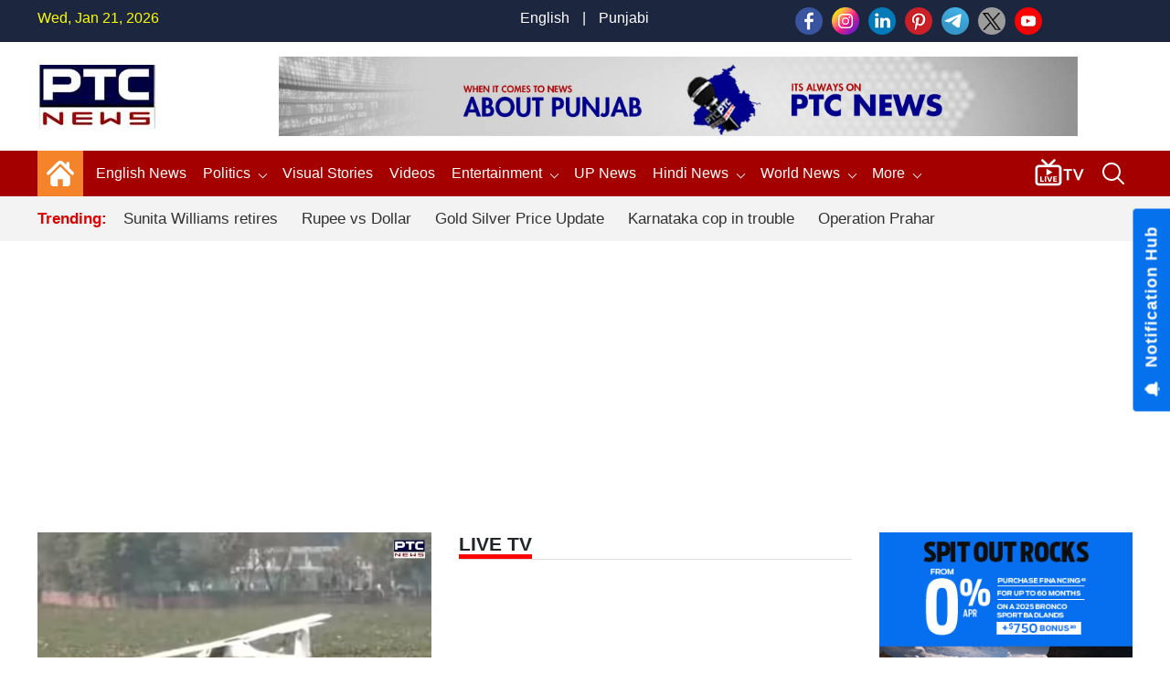

--- FILE ---
content_type: text/html; charset=UTF-8
request_url: https://www.ptcnews.tv/punjab-cm-captain-amarinder-launched-rti-helpline-number-rti-act-en/
body_size: 364979
content:
<!doctype html>
   <html lang="en">
   
<head>
	<meta charset="utf-8">
	<meta name="viewport" content="width=device-width, initial-scale=1, shrink-to-fit=no">
	<meta name="robots"content="max-image-preview:large">
	<meta name="robots" content="index, follow">   
	<meta name="yandex-verification" content="08cd6468be8dd58e" />
	<link rel="shortcut icon" href="https://ptcnews-wp.s3.ap-south-1.amazonaws.com/wp-content/uploads/2022/10/favicon.ico">
	<link rel="apple-touch-icon" href="https://ptcnews-wp.s3.ap-south-1.amazonaws.com/wp-content/uploads/2022/10/favicon.ico">
	<!--Secoundry-->

	<link href="https://media.ptcnews.tv/wp-content/uploads/2025/assests/bootstrap.min.css?v=1.1" rel="stylesheet">
	<!--<link href="https://ptcnews-wp.s3.ap-south-1.amazonaws.com/wp-content/uploads/2022/09/header.css?v=1.1" rel="stylesheet">-->   
	<!--<link href="https://ptcnews-wp.s3.ap-south-1.amazonaws.com/wp-content/uploads/2023/01/header.css?v=1.1" rel="stylesheet">-->

	<link href="https://ptcnews-wp.s3.ap-south-1.amazonaws.com/wp-content/uploads/2016/header.css?v=1.1" rel="stylesheet">
	<!-- <link href="< ?= BASEPATH;?>/new_assets/css/new_header.css?v=1.1" rel="stylesheet"> -->
	<script type="text/javascript" src="https://ajax.googleapis.com/ajax/libs/jquery/3.5.1/jquery.min.js"></script>
	<link rel="stylesheet" href="https://cdnjs.cloudflare.com/ajax/libs/font-awesome/5.15.3/css/all.min.css">
	<link rel="stylesheet" href="https://maxcdn.bootstrapcdn.com/font-awesome/4.5.0/css/font-awesome.min.css">
	<link rel="canonical" href="https://www.ptcnews.tv/punjab-cm-captain-amarinder-launched-rti-helpline-number-rti-act-en/">
	<link rel="preconnect" crossorigin href="https://asia-south1-justbaat-dev.cloudfunctions.net">
	<link rel="preconnect" crossorigin href="https://justbaat.org">
	<link href="https://media.ptcnews.tv/splide.min.css" rel="stylesheet">
	
	   
   <script async src="https://pagead2.googlesyndication.com/pagead/js/adsbygoogle.js?client=ca-pub-7626770012890039"
     crossorigin="anonymous"></script>
   
   <!--script type="text/javascript" src="https://cdn.jsdelivr.net/npm/lozad/dist/lozad.min.js"></script-->
   <!--Global site tag (gtag.js) - Google Analytics -->
   <script async src="https://www.googletagmanager.com/gtag/js?id=UA-80211895-1"></script>
   <script>
      window.dataLayer = window.dataLayer || [];
      function gtag(){dataLayer.push(arguments);}
      gtag('js', new Date());
      gtag('config', 'UA-80211895-1');
   </script>

   <!-- Global site tag (gtag.js) - Google Analytics -->
   <script async src="https://www.googletagmanager.com/gtag/js?id=G-X2N6EZDX10"></script>
   <script>
      window.dataLayer = window.dataLayer || [];
      function gtag(){dataLayer.push(arguments);}
      gtag('js', new Date());
      gtag('config', 'G-X2N6EZDX10');
   </script>
   <script async src="https://pagead2.googlesyndication.com/pagead/js/adsbygoogle.js"></script>
   <meta name="google" content="notranslate">
   <meta property="fb:pages" content="453129838040424">
   <meta property="fb:app_id" content="1238158712962277"/>
            <title>Punjab News, Latest Breaking News and Live Updates | (ਪੰਜਾਬ ਖ਼ਬਰਾਂ) PTC News</title>
         <meta name="description" content="PTC Punjabi News (ਪੰਜਾਬੀ ਖ਼ਬਰਾਂ) - Get latest and punjab news, punjab latest news, punjab news live,breaking news at leading Punjabi news website. Find top stories related to politics, sports, sandalwood gossips, videos, photo gallery and much more."/>
         <meta name="keywords" content="Punjab Latest News, Punjab today News, Punjab Breaking News, Punjab photos, Punjab Videos, Punjab Picture gallery, Punjab Photo Gallery, Punjab news update" />
         <meta property="og:description" content="PTC Punjabi News (ਪੰਜਾਬੀ ਖ਼ਬਰਾਂ) - Get latest and punjab news, punjab latest news, punjab news live,breaking news at leading Punjabi news website. Find top stories related to politics, sports, sandalwood gossips, videos, photo gallery and much more."/>
         <meta property="og:title" content="Punjab News, Latest Breaking News and Live Updates | (ਪੰਜਾਬ ਖ਼ਬਰਾਂ) PTC News"/>
         <meta property="og:locale" content="en_US" />
         <meta property="og:url" content="https://www.ptcnews.tv" />
         <meta property="og:type" content="article" />
         <meta property="og:image" content="https://media.ptcnews.tv/wp-content/uploads/2025/assests/ptc-news-logo.jpg"/>
		 <meta property="og:site_name" content="PTC News" />
         <meta property="og:publisher" content="https://www.facebook.com/ptcnewsonline/" />
         <meta name="twitter:card" content="summary_large_image" />
         <meta name="twitter:site" content="@ptcnews" />
         <meta name="twitter:creator" content="@ptcnews" />
		 <meta name="twitter:image" content="https://media.ptcnews.tv/wp-content/uploads/2025/assests/ptc-news-logo.jpg" />
      
         <script type="application/ld+json">
            {
              "@context": "https://schema.org",
              "@type": "WebPage",
              "mainEntityOfPage": {
               "@type": "WebPage",
               "@inLanguage": "pb",
               "name": "Punjab News, Latest Breaking News and Live Updates | (ਪੰਜਾਬ ਖ਼ਬਰਾਂ) PTC News",
               "description":"PTC Punjabi News (ਪੰਜਾਬੀ ਖ਼ਬਰਾਂ) - Get latest and punjab news, punjab latest news, punjab news live,breaking news at leading Punjabi news website. Find top stories related to politics, sports, sandalwood gossips, videos, photo gallery and much more.",
               "url": "https://www.ptcnews.tv",
               "publisher":{
                  "@type":"Organization",
                  "name":"PTC News",
                  "logo":{"@type":"ImageObject",
                  "url":"https://ptcnews-wp.s3.ap-south-1.amazonaws.com/wp-content/uploads/2022/07/ptcnews-logo.jpg","width":"129","height":"70"}
               }
              }
            }
         </script>
         <!--Start common schema for all pages--> 
   <script type="application/ld+json">
	 {
		 "@context":"http://schema.org",
		 "name":"PTC News",
		 "@type":"Organization",
		 "url":"https://www.ptcnews.tv",
		 "logo": {
				  "@type": "ImageObject",
				  "url": "https://ptcnews-wp.s3.ap-south-1.amazonaws.com/wp-content/uploads/2022/09/small-logo.png",
				  "width":"600",
				  "height":"60"
				},
		 "address":[
		            {"@type":"PostalAddress",
					"streetAddress":"Plot No. 78 Okhla Industrial Area Phase – 3",
					"addressLocality":"New Delhi",
					"addressRegion":"India",
					"postalCode":"110020",
					"Telephone":"+91-11-41090809"
					}
					],
					"sameAs":
					[["https://www.facebook.com/ptcnewsonline","https://twitter.com/ptcnews","https://www.youtube.com/user/PTCNewsIndia"]]
	}
	</script>
   
	<script type="application/ld+json">{
	"@context":"http://schema.org",
	"@type":"WebSite",
	"name": "PTC News",
	"alternateName" : "PTC News",
	"url":"https://www.ptcnews.tv",
	"potentialAction": {
	"@type": "SearchAction",
	"target": {
	"@type": "EntryPoint",
	"urlTemplate": "https://www.ptcnews.tv/searchview/{search_term_string}"
	},
	"query-input": "required name=search_term_string"
	}
	}
	</script>
   
  
   <!--Start common schema for all pages-->
   
   <script type="text/javascript">
      window._taboola = window._taboola || [];
      _taboola.push({article:'auto'});
      !function (e, f, u, i) {
      if (!document.getElementById(i)){
      e.async = 1;
      e.src = u;
      e.id = i;
      f.parentNode.insertBefore(e, f);
      }
      }(document.createElement('script'),
      document.getElementsByTagName('script')[0],
      '//cdn.taboola.com/libtrc/ptcnetwork-ptcnews/loader.js',
      'tb_loader_script');
      if(window.performance && typeof window.performance.mark == 'function')
      {window.performance.mark('tbl_ic');}
   </script>
   
   <script type="text/javascript">
      $(window).scroll(function(event) {
         if ($(window).scrollTop() > 1200) {
               //alert('===>show');
               $('#button').addClass('show');
            } else {
               //alert('===>hide');
               $('#button').removeClass('show');
            }
         }
      );

      $(document).ready(function(){
         $("#button").click(function(e){
            e.preventDefault();
            $('html, body').animate({scrollTop:0}, '1200');
         });
      });
   </script>
   
<script src="https://jquery.app/js/jquery.marquee.js" type="text/javascript"></script>
   
<script async src="https://securepubads.g.doubleclick.net/tag/js/gpt.js"></script>
<script>
  window.googletag = window.googletag || {cmd: []};
  googletag.cmd.push(function() {
    			var REFRESH_KEY = 'refresh';
			var REFRESH_VALUE = 'true';
			var SECONDS_TO_WAIT_AFTER_VIEWABILITY = 30;
      
    // Size mappings for different viewport sizes
    var mapping = googletag.sizeMapping()
      .addSize([1024, 0], [[970, 66], [970, 250], [970, 90], [728, 250], [728, 90], [960, 90]])
      .addSize([768, 0], [[728, 90], [728, 250]])
      .addSize([555, 0], [[468, 60], [300, 250], [336, 280], [300, 200], [250, 250]])
      .addSize([320, 0], [[300, 250], [336, 280], [300, 200], [250, 250], [320, 50], [300, 100], [320, 100]])
      .addSize([1, 0], [[300, 250], [300, 200], [250, 250], [320, 50], [300, 100], [320, 100]])
      .build();

    var mapping1 = googletag.sizeMapping()
      .addSize([1024, 0], [[640, 480], [300, 250], [336, 280]])
      .addSize([980, 0], [[640, 480], [300, 250], [336, 280]])
      .addSize([640, 0], [[640, 480], [300, 250], [336, 280]])
      .addSize([480, 0], [[400, 300], [300, 250], [336, 280]])
      .addSize([1, 1], [[400, 300], [320, 50], [300, 100], [300, 50]])
      .build();

    // Define ad slots
     googletag.defineSlot('/21751221334/ptcnews/ptcnews_top', [[970, 250], [970, 90], [970, 66], [728, 90], [728, 250], [468, 60], [320, 50], [320, 100], [300, 100]], 'ptcnews_top')
      .defineSizeMapping(mapping)
      .setTargeting(REFRESH_KEY, REFRESH_VALUE)
      .addService(googletag.pubads());

    googletag.defineSlot('/21751221334/ptcnews/ptcnews_sidebar_top', [[300, 250],[336, 280],[200, 200], [250, 250] ], 'ptcnews_sidebar_top')
      .setTargeting(REFRESH_KEY, REFRESH_VALUE)
      .addService(googletag.pubads());

    googletag.defineSlot('/21751221334/ptcnews/ptcnews_sidebar_mid', [[300, 250],[336, 280],[200, 200], [250, 250]], 'ptcnews_sidebar_mid')
      .setTargeting(REFRESH_KEY, REFRESH_VALUE)
      .addService(googletag.pubads());

    googletag.defineSlot('/21751221334/ptcnews/ptcnews_sidebar_bottom', [[300, 250],[336, 280],[300, 600],[300, 1050],[200, 200], [250, 250]], 'ptcnews_sidebar_bottom')
      .setTargeting(REFRESH_KEY, REFRESH_VALUE)
      .addService(googletag.pubads());

    googletag.defineSlot('/21751221334/ptcnews/ptcnews_inarticle', [[336, 280], [400, 300], [640, 480], [300, 250]], 'ptcnews_inarticle')
      .defineSizeMapping(mapping1)
      .setTargeting(REFRESH_KEY, REFRESH_VALUE)
      .addService(googletag.pubads());

    // Refresh ads based on viewability
    googletag.pubads().addEventListener('impressionViewable', function(event) {
      var slot = event.slot;
      if (slot.getTargeting(REFRESH_KEY).indexOf(REFRESH_VALUE) > -1) {
        setTimeout(function() {
          googletag.pubads().refresh([slot]);
        }, SECONDS_TO_WAIT_AFTER_VIEWABILITY * 1000);
      }
    });

    // Optimization and service initialization
    googletag.pubads().enableSingleRequest();
    googletag.enableServices();
  });
</script>

<script async src="https://www.instagram.com/embed.js"></script>
<script> window._izq = window._izq || []; window._izq.push(["init"]); </script>
<script src="https://cdn.izooto.com/scripts/8f0bc242690bad01e76b8b25c4ce99ea4ba4f5d5.js"></script>
<!-- Google Tag Manager -->
<script>(function(w,d,s,l,i){w[l]=w[l]||[];w[l].push({'gtm.start':
new Date().getTime(),event:'gtm.js'});var f=d.getElementsByTagName(s)[0],
j=d.createElement(s),dl=l!='dataLayer'?'&l='+l:'';j.async=true;j.src=
'https://www.googletagmanager.com/gtm.js?id='+i+dl;f.parentNode.insertBefore(j,f);
})(window,document,'script','dataLayer','GTM-58XN2R8G');</script>
<!-- End Google Tag Manager -->


<script type="text/javascript">
    (function(c,l,a,r,i,t,y){
        c[a]=c[a]||function(){(c[a].q=c[a].q||[]).push(arguments)};
        t=l.createElement(r);t.async=1;t.src="https://www.clarity.ms/tag/"+i;
        y=l.getElementsByTagName(r)[0];y.parentNode.insertBefore(t,y);
    })(window, document, "clarity", "script", "rcrclutele");
</script>
</head> 
   <body>
      <!-- Google Tag Manager (noscript) -->
<noscript>
<iframe src="https://www.googletagmanager.com/ns.html?id=GTM-58XN2R8G"
height="0" width="0" style="display:none;visibility:hidden"></iframe>
</noscript>
<!-- End Google Tag Manager (noscript) -->
<header> 
   <!--Desktop header-->
   <div class="ptc-desktop-header">
      <!--top bar-->
      <div class="ptc-topbar">
         <div class="container-lg">
            <div class="row">
               <div class="ptc-date col">Wed, Jan 21, 2026</div>
               <div class="ptc-lang-option col"><a href="https://www.ptcnews.tv/english-news">English</a> | <a href="https://www.ptcnews.tv/latest-punjabi-news">Punjabi</a>
               </div>
               <div class="ptc-top-social-links col">                 
      				<a href="https://www.facebook.com/ptcnewsonline/" target="_blank"><img src="https://media.ptcnews.tv/wp-content/uploads/2023/06/small-facebook.png"></a>
      				<a href="https://www.instagram.com/ptc_news" target="_blank"><img src="https://media.ptcnews.tv/wp-content/uploads/2023/06/small-instagram.png"></a>
      				<a href="https://www.linkedin.com/company/70027467/admin/" target="_blank"><img src="https://media.ptcnews.tv/wp-content/uploads/2023/06/small-linkedin.png"></a>
      				<a href="https://in.pinterest.com/ptcnewsonline/" target="_blank"><img src="https://media.ptcnews.tv/wp-content/uploads/2023/06/small-pinterest.png"></a>
      				<a href="http://t.me/PTC_News" target="_blank"><img src="https://media.ptcnews.tv/wp-content/uploads/2023/06/small-tele.png"></a>
      				<a href="https://twitter.com/ptcnews" target="_blank"><img src="https://media.ptcnews.tv/wp-content/uploads/2023/08/small-twitter-new.png"></a>
      				<a href="https://www.youtube.com/user/PTCNewsIndia" target="_blank"><img src="https://media.ptcnews.tv/wp-content/uploads/2023/06/small-youtube.png"></a>
      				<!-- <a href="https://www.kooapp.com/profile/ptcnews" target="_blank"><img src="https://media.ptcnews.tv/wp-content/uploads/2023/06/small-koo.png"></a> -->
               </div>
            </div>
         </div>
      </div>
      <div class="container-lg">
         <div class="row ptc-logo-section">
            <div class="col col-2 ptc-logo">
               <a href="https://www.ptcnews.tv">
                  <img src="https://media.ptcnews.tv/wp-content/uploads/2025/assests/ptcnews-logo.jpg">
               </a>
            </div>			
            <div class="col col-10 ptc-header-banner">
               <a href="https://www.ptcnews.tv">
                  <img src="https://media.ptcnews.tv/wp-content/uploads/2025/assests/Website-Banner.jpg" class="ptc-top-banner-img">
               </a>
            </div>			
			
						
         </div>
      </div>
      <div class="ptcTopNav ptc-d-stickynav" style="height: 90px !important;">
         <div class="ptc-menu-wrapper">
            <div class="container-lg ptc-menu-bar">
               <div class="ptc-home-logo">
                  <a href="https://www.ptcnews.tv" class="ptc-home-icon"><img src="https://media.ptcnews.tv/wp-content/uploads/2025/assests/home-icon.svg" class="ptc-home-svg"></a>
                  <a href="https://www.ptcnews.tv" class="ptc-home-img"><img src="https://media.ptcnews.tv/wp-content/uploads/2025/assests/ptcnews-logo.jpg"></a>
               </div>
			   
			   
               <ul class="ptc-top-level-menu"> 
				<li>
                     <a href="https://www.ptcnews.tv/english-news">English News</span></a>                    
                </li>
			   
									<li><a href="https://www.ptcnews.tv/politics">Politics <span class="ptc-arrow ptc-arrow-down"></span></a>
					  <ul class="ptc-second-level-menu">
						 <li><a href="https://www.ptcnews.tv/politics/punjab">Punjab</a></li>
						 <li><a href="https://www.ptcnews.tv/politics/chandigarh">Chandigarh</a></li>
						 <li><a href="https://www.ptcnews.tv/politics/delhi">Delhi</a></li>
						 <li><a href="https://www.ptcnews.tv/politics/haryana">Haryana</a></li>
						 <li><a href="https://www.ptcnews.tv/politics/himachal">Himachal</a></li>
						 <li><a href="https://www.ptcnews.tv/politics/jammu-kashmir">Jammu &amp; Kashmir</a></li>
						 <li><a href="https://www.ptcnews.tv/politics/uttar-pradesh">Uttar Pradesh</a></li>
					  </ul>
					</li>
					<!--li><a href="<?//= BASEPATH;?>/tag/haryana-election">Haryana Election</a></li-->
					<li><a href="https://www.ptcnews.tv/visualstory-category/pa">Visual Stories</a></li>
					<li><a href="https://www.ptcnews.tv/videos">Videos</a></li>
					<li class="ptc-custom-menu">
                     <a href="https://www.ptcnews.tv/entertainment">Entertainment<span class="ptc-arrow ptc-arrow-down"></span></a>
                     <div class="ptc-second-level-menu ptc-second-custom-menu">
                        <ul class="ptc-custom-menu-items">
                           <li class="active-item all" id="all">
                              <a href="https://www.ptcnews.tv/entertainment">All</a>
                           </li>
                           <li id="bollywood" class="bollywood">
                              <a href="https://www.ptcnews.tv/entertainment/bollywood">Bollywood</a>
                           </li>
                           <li id="pollywood" class="pollywood">
                              <a href="https://www.ptcnews.tv/entertainment/pollywood">Pollywood</a>
                           </li>
                           <li id="music" class="music">
                              <a href="https://www.ptcnews.tv/entertainment/music">Music</a>
                           </li>
                           
                           <div class="ptc-third-level-custom active-item" style="display:block;">
                              <div class="row mediadataload"></div>
                              <div class="ptc-nav-btn-wrapper">
                                 <button type="button" class="btn btn-outline-secondary ptc-nav-btn navPreviousBtn" onclick="onClickPreviousButton(this)" id="navPreviousBtn"><span class="ptc-arrow ptc-arrow-left"></span>
                                 </button>
                                 <button type="button" class="btn btn-outline-secondary ptc-nav-btn navNextBtn" id="navNextBtn" onclick="onClickNextButton(this)"><span class="ptc-arrow ptc-arrow-right"></span>
                                 </button>
                              </div>
                           </div>
                        </ul>
                        </div>
                    </li>
					<li><a target="_blank" href="https://up.ptcnews.tv/">UP News</a></li>								
				  <li>
					 <a href="javascript:void(0)">Hindi News<span class="ptc-arrow ptc-arrow-down"></span></a>
					 <ul class="ptc-second-level-menu">
						<li><a href="https://www.ptcnews.tv/hindi-news/ptc-hindi-news-haryana" class="submenu-item">हरियाणा</a></li>
						<li><a href="https://www.ptcnews.tv/hindi-news/ptc-hindi-news-himachal" class="submenu-item">हिमाचल</a></li>
					 </ul>
				  </li>              
					
				 <li><a href="https://www.ptcnews.tv/world-news">World News<span class="ptc-arrow ptc-arrow-down"></span></a>
					<ul class="ptc-second-level-menu">
					   <li><a href="https://www.ptcnews.tv/world-news/usa">USA</a></li>
					   <li><a href="https://www.ptcnews.tv/world-news/canada">Canada</a></li>
					   <li><a href="https://www.ptcnews.tv/world-news/uk">UK</a></li>
					   <li><a href="https://www.ptcnews.tv/world-news/australia">Australia</a></li>
					</ul>
				 </li>                     
					 <!--li><a href="<?//= BASEPATH;?>/budget">Budget 2023</a></li-->
					 <!--li><a href="<?//= BASEPATH;?>/jobs-and-education">Education</a></li-->
                     <!--li><a href="<?//= BASEPATH;?>/sports">Sports</a></li-->
					 
                     
                     <li><a href="javascript:void(0);">More <span class="ptc-arrow ptc-arrow-down"></span></a>
                        <ul class="ptc-second-level-menu">
                           <li><a href="https://www.ptcnews.tv/health-and-fitness">Health</a></li>
                           <li><a href="https://www.ptcnews.tv/business">Business</a></li>
                           <li><a href="https://www.ptcnews.tv/immigration">Immigration</a></li>
                           <li><a href="https://www.ptcnews.tv/automobiles">Automobiles</a></li>
						   <li><a href="https://www.ptcnews.tv/sports">Sports</a></li>
						                          </ul>
                     </li>
                  </ul>			  
				  
                  <div class="ptc-live-tv">
                     <a href="https://www.ptcnews.tv/new-ptc-live?utm_source=livetv&utm_medium=livetv&utm_campaign=live_tv_icon"><img src="https://media.ptcnews.tv/wp-content/uploads/2025/assests/livetv-icon.gif"></a>
                  </div>
                  <div class="ptc-search-header">
                     <button class="ptcTopSearchBtn">
                        <img src="https://media.ptcnews.tv/wp-content/uploads/2025/assests/search-icon.svg" id="searchbutton">
                     </button>
                     <div class="ptc-top-search-box" id="searchbox">
                        <form  method="GET" action="#" autocomplete="off">
                           <div class="input-group">
                              <input type="text" name="searchstr" id="searchstr" class="form-control" placeholder="Search here...">
                              <div class="input-group-append">
                                 <button class="btn btn-danger" id="searchBtn" type="button">Search</button>
                              </div>
                           </div>
                        </form>
                        <div class="iw-search-list" id="searched_data"></div>
                     </div>
                  </div>
               </div>
            </div>
            <div class="ptc-trending-bg">
               <div class="container-lg">
                  <div class="ptc-trending-news">
				   
                     <div class="ptc-trending-tags">
                                                                           <h4>Trending:</h4>
                                                   <a href="https://www.ptcnews.tv/science-and-technology/nasa-astronaut-sunita-william-retires-after-27-years-and-608-days-in-space-4420302">Sunita Williams retires</a>
                                                   <a href="https://www.ptcnews.tv/nation/rupee-hits-record-low-against-us-dollar-global-uncertainty-4420313">Rupee vs Dollar</a>
                                                   <a href="https://www.ptcnews.tv/nation/gold-and-silver-price-january-21-gold-all-time-high-india-4420329">Gold Silver Price Update</a>
                                                   <a href="https://www.ptcnews.tv/nation/karnataka-dgp-ramachandra-rao-suspended-over-alleged-obscene-videos-4420247">Karnataka cop in trouble</a>
                                                   <a href="https://www.ptcnews.tv/punjab-2/punjab-police-operation-prahar-global-gangster-network-4420267">Operation Prahar</a>
                                             </div>
                  </div>
               </div>
            </div>
         </div>
      </div>
	  <div class="mobilehide">
      <div class="ptcTopNav ptc-mobile-header">
         <nav class="navbar navbar-dark ptc-m-top-bar">
            <button class="navbar-toggler ptc-hamburger hamburgerIcon" type="button">
               <span class="hamburger-icon"></span>
               <span class="hamburger-icon"></span>
               <span class="hamburger-icon"></span>
            </button>
            <a href="https://www.ptcnews.tv" class="ptc-m-logo logs">
               <img src="https://media.ptcnews.tv/wp-content/uploads/2025/assests/ptcnews-logo.jpg">
            </a>
            <!--
			<div class="ptc-search-header">
				<button class="ptcTopSearchBtn">
					<img src="https://media.ptcplay.com/new_assets/icons/search-icon.svg" id="searchbutton">
				</button>
				<div class="ptc-top-search-box" id="searchbox">
					<form  method="GET" action="#" autocomplete="off">
						<div class="input-group">
							<input type="text" name="searchstr" id="searchstr" class="form-control" placeholder="Search here...">
							<div class="input-group-append">
								<button class="btn btn-danger" type="button" id="searchBtn">Search</button>
							</div>
						</div>
					</form>
					<div class="iw-search-list" id="searched_data"></div>
				</div>
			</div>-->
			
			<!--div class="ptc-search-header">
				<button class="ptcTopSearchBtn">
				    <a href="https://www.ptcnews.tv/new-ptc-live"><img src="https://media.ptcplay.com/new_assets/icons/livetv-icon.png" ></a>
					<img src="https://media.ptcplay.com/new_assets/icons/search-icon.svg" id="searchbutton">
				</button>
				<div class="ptc-top-search-box" id="searchbox">
					<form  method="GET" action="#" autocomplete="off">
						<div class="input-group">
							<input type="text" name="searchstr" id="searchstr" class="form-control" placeholder="Search here...">
							<div class="input-group-append">
								<button class="btn btn-danger" id="searchBtn" type="button">Search</button>
							</div>
						</div>
					</form>
					<div class="iw-search-list" id="searched_data"></div>
				</div>
			</div-->

			<div class="ptc-search-header">
				<button class="ptcTopSearchBtn">
				<a href="https://www.ptcnews.tv/new-ptc-live"><img src="https://media.ptcnews.tv/wp-content/uploads/2025/assests/livetv-icon.png" ></a>
				<img src="https://media.ptcnews.tv/wp-content/uploads/2025/assests/search-icon.svg" id="searchbutton">
				</button>
				<div class="ptc-top-search-box" id="searchbox">
				<form  method="GET" action="#" autocomplete="off">
				<div class="input-group">
				<input type="text" name="searchstr" id="searchmobstr" class="form-control" placeholder="Search here...">
				<div class="input-group-append">
				<button class="btn btn-danger" id="searchMobileBtn" type="button">Search</button>
				</div>
				</div>
				</form>
				<div class="iw-search-list" id="searched_mob_data"></div>
				</div>
			</div>
			
            <div class="ptc-mobile-menu">
               <button class="navbar-toggler ptc-menu-close-btn hamburgerIcon" type="button">
                  <img src="https://media.ptcnews.tv/wp-content/uploads/2025/assests/close-icon.svg">
               </button>
               <div class="ptc-top-social-links ptc-m-top-social-links">
                  <a href="https://www.facebook.com/ptcnewsonline/" target="_blank"><img src="https://media.ptcnews.tv/wp-content/uploads/2023/06/small-facebook.png"></a>
				  
                  <a href="https://www.instagram.com/ptc_news" target="_blank"><img src="https://media.ptcnews.tv/wp-content/uploads/2023/06/small-instagram.png"></a>
				  
                  <a href="https://www.linkedin.com/company/70027467/admin/" target="_blank"><img src="https://media.ptcnews.tv/wp-content/uploads/2023/06/small-linkedin.png"></a>
				  
                  <a href="https://in.pinterest.com/ptcnewsonline/" target="_blank"><img src="https://media.ptcnews.tv/wp-content/uploads/2023/06/small-pinterest.png"></a>
				  
                  <a href="http://t.me/PTC_News" target="_blank"><img src="https://media.ptcnews.tv/wp-content/uploads/2023/06/small-tele.png"></a>
				  
                  <a href="https://twitter.com/ptcnews" target="_blank"><img src="https://media.ptcnews.tv/wp-content/uploads/2023/08/small-twitter-new.png"></a>
				  
                  <a href="https://www.youtube.com/user/PTCNewsIndia" target="_blank"><img src="https://media.ptcnews.tv/wp-content/uploads/2023/06/small-youtube.png"></a>
				  
                  <!-- <a href="https://www.kooapp.com/profile/ptcnews" target="_blank"><img src="https://media.ptcnews.tv/wp-content/uploads/2023/06/small-koo.png"></a> -->
               </div>
               <div id="ptc-mobile-accordion">
                  <div class="ptc-m-menugroup">
					<div class="ptc-m-submenugroup">
                        <a href="https://www.ptcnews.tv/english-news">English News</a>                       
                    </div>
										 
                  </div>
				  <div class="ptc-m-menugroup">
                     <div class="ptc-m-submenugroup">
                        <a href="https://www.ptcnews.tv/politics">Politics</a>
                        <button class="btn ptc-submenu-icon" data-toggle="collapse" data-target="#collapseMenu2">
                           <img src="https://media.ptcnews.tv/wp-content/uploads/2025/assests/bottom-chevron.svg">
                        </button>
                     </div>
                     <div id="collapseMenu2" class="collapse ptc-m-submenu" data-parent="#ptc-mobile-accordion">
                        <ul class="ptc-m-submenu-list">
                           <li><a href="https://www.ptcnews.tv/politics/punjab" class="submenu-item">Punjab</a></li>
                           <li><a href="https://www.ptcnews.tv/politics/chandigarh" class="submenu-item">Chandigarh</a></li>
                           <li><a href="https://www.ptcnews.tv/politics/delhi" class="submenu-item">Delhi</a></li>
                           <li><a href="https://www.ptcnews.tv/politics/haryana" class="submenu-item">Haryana</a></li>
                           <li><a href="https://www.ptcnews.tv/politics/himachal" class="submenu-item">Himachal</a></li>
                           <li><a href="https://www.ptcnews.tv/politics/jammu-kashmir" class="submenu-item">Jammu &amp; Kashmir</a></li>
                           <li><a href="https://www.ptcnews.tv/politics/uttar-pradesh" class="submenu-item">Uttar Pradesh</a></li>
                        </ul>
                     </div>
                  </div>
				  <div class="ptc-m-menugroup">
                     <div class="ptc-m-submenugroup">                       
						<!--a href="<?//= BASEPATH;?>/tag/haryana-election">Haryana Election</a-->
						<a href="https://www.ptcnews.tv/visualstory-category/pa">Visual Stories</a>
                     </div>
                  </div>
				  <div class="ptc-m-menugroup">
                     <div class="ptc-m-submenugroup">
                        <!--a href="<?//= BASEPATH;?>/sports">Sports</a-->
						<a href="https://www.ptcnews.tv/videos">Videos</a>
                     </div>
                  </div>
				  <div class="ptc-m-menugroup">
                     <div class="ptc-m-submenugroup">
                        <a href="https://www.ptcnews.tv/entertainment">Entertainment</a>
                        <button class="btn ptc-submenu-icon" data-toggle="collapse" data-target="#collapseMenu4">
                           <img src="https://media.ptcnews.tv/wp-content/uploads/2025/assests/bottom-chevron.svg">
                        </button>
                     </div>
                     <div id="collapseMenu4" class="collapse ptc-m-submenu" data-parent="#ptc-mobile-accordion">
                        <ul class="ptc-m-submenu-list">
                           <li><a href="https://www.ptcnews.tv/entertainment/bollywood">Bollywood</a></li>
                           <li><a href="https://www.ptcnews.tv/entertainment/pollywood">Pollywood</a></li>
                           <li><a href="https://www.ptcnews.tv/entertainment/music">Music</a></li>
                        </ul>
                     </div>
                  </div>
				  <div class="ptc-m-menugroup">
                     <div class="ptc-m-submenugroup">
                        <a target="_blank" href="https://up.ptcnews.tv/">Uttar Pradesh</a>
                     </div>
                  </div>	  
                  <div class="ptc-m-menugroup">
                     <div class="ptc-m-submenugroup">
                        <a href="javascript:void(0)">Hindi News</a>
                        <button class="btn ptc-submenu-icon" data-toggle="collapse" data-target="#collapseMenu3">
                           <img src="https://media.ptcnews.tv/wp-content/uploads/2025/assests/bottom-chevron.svg">
                        </button>
                     </div>
                     <div id="collapseMenu3" class="collapse ptc-m-submenu" data-parent="#ptc-mobile-accordion">
                        <ul class="ptc-m-submenu-list">
							<li><a href="https://www.ptcnews.tv/hindi-news/ptc-hindi-news-haryana" class="submenu-item">हरियाणा</a></li>
							<li><a href="https://www.ptcnews.tv/hindi-news/ptc-hindi-news-himachal" class="submenu-item">हिमाचल</a></li>
                        </ul>
                     </div>
                  </div>
                  
                  <!--<div class="ptc-m-menugroup">
                     <div class="ptc-m-submenugroup">
                        <a href="https://www.ptcnews.tv/world-news">World News</a>
                        <button class="btn ptc-submenu-icon" data-toggle="collapse" data-target="#collapseMenu4">
                           <img src="https://media.ptcplay.com/new_assets/icons/bottom-chevron.svg">
                        </button>
                     </div>
                     <div id="collapseMenu4" class="collapse ptc-m-submenu" data-parent="#ptc-mobile-accordion">
                        <ul class="ptc-m-submenu-list">
                           <li><a href="https://www.ptcnews.tv/world-news/usa">Bollywood</a></li>
                           <li><a href="https://www.ptcnews.tv/entertainment/pollywood">Pollywood</a></li>
                           <li><a href="https://www.ptcnews.tv/entertainment/music">Music</a></li>
                        </ul>
                     </div>
                  </div>-->			  
				  
				  <div class="ptc-m-menugroup">
                     <div class="ptc-m-submenugroup">
                        <a href="https://www.ptcnews.tv/world-news">World News</a>
                        <button class="btn ptc-submenu-icon" data-toggle="collapse" data-target="#collapseMenu6">
                           <img src="https://media.ptcnews.tv/wp-content/uploads/2025/assests/bottom-chevron.svg">
                        </button>
                     </div>
                     <div id="collapseMenu6" class="collapse ptc-m-submenu" data-parent="#ptc-mobile-accordion">
                        <ul class="ptc-m-submenu-list">
                           <li><a href="https://www.ptcnews.tv/world-news/usa">USA</a></li>
                           <li><a href="https://www.ptcnews.tv/world-news/canada">Canada</a></li>
                           <li><a href="https://www.ptcnews.tv/world-news/uk">UK</a></li>
                           <li><a href="https://www.ptcnews.tv/world-news/australia">Australia</a></li>
                        </ul>
                     </div>
                  </div>			  
				
                  <div class="ptc-m-menugroup">
                     <div class="ptc-m-submenugroup">
                        <a href="https://www.ptcnews.tv/jobs-and-education">Education</a>
                     </div>
                  </div>
                  <!--div class="ptc-m-menugroup">
                     <div class="ptc-m-submenugroup">
                        <a href="<?//= BASEPATH;?>/budget">Budget 2023</a>
                     </div>
                  </div-->	  
				  
                  <div class="ptc-m-menugroup">
                     <div class="ptc-m-submenugroup">
                        <a href="https://www.ptcnews.tv/new-ptc-live">PTC Live</a>
                     </div>
                  </div>
                  <div class="ptc-m-menugroup">
                     <div class="ptc-m-submenugroup">
                        <a href="javascript:void(0);">More</a>
                        <button class="btn ptc-submenu-icon" data-toggle="collapse" data-target="#collapseMenu5">
                           <img src="https://media.ptcnews.tv/wp-content/uploads/2025/assests/bottom-chevron.svg">
                        </button>
                     </div>
                     <div id="collapseMenu5" class="collapse ptc-m-submenu" data-parent="#ptc-mobile-accordion">
                        <ul class="ptc-m-submenu-list">
                           <li><a href="https://www.ptcnews.tv/health-and-fitness">Health</a></li>
                           <li><a href="https://www.ptcnews.tv/business">Business</a></li>
                           <li><a href="https://www.ptcnews.tv/immigration">Immigration</a></li>
                           <li><a href="https://www.ptcnews.tv/automobiles">Automobiles</a></li>
						   <li><a href="https://www.ptcnews.tv/sports">Sports</a></li>
						                           </ul>
                     </div>
                  </div>
               </div>
            </div>
         </nav>
		 <style>
			.foot-m1 {width: 100%}
			 .foot-m1 ul {list-style: none;font-size:15px;width:100%;overflow-y: hidden;white-space: nowrap; padding-left: 0px!important}
			 .foot-m1 ul li { padding: 10px 15px 10px 0px;display: inline-block;}
			 .foot-m1 ul li a {color: #000}
			 .foot-m1 ul li a:hover {color: #ff0000;}
		 </style>
		 		  <div class="container-fluid" style="background-color: #f4f4f4;">
			<div class="foot-m1">
			<ul class="">
							<li>
					<a href="https://www.ptcnews.tv/english-news" title="">English News</a>
				</li>
				
				<li>
					<a href="https://www.ptcnews.tv/politics" title="">Politics</a>
				</li>
				<li>					
					<!--a href="<?//= BASEPATH;?>/tag/haryana-election">Haryana Election</a-->
					<a href="https://www.ptcnews.tv/visualstory-category/pa">Visual Stories</a>
				</li>
				<li>
					<a href="https://www.ptcnews.tv/videos" title="">Videos</a>
				</li>
				<li>
					<a href="https://www.ptcnews.tv/entertainment" title="">Entertainment</a>
				</li>
				<li>
					<a target="_blank" href="https://up.ptcnews.tv/" title="">UP News</a>
				</li>
				<li>
					<a href="https://www.ptcnews.tv/hindi-news/ptc-hindi-news-haryana" class="submenu-item">हरियाणा</a>
				</li>
				<li>
					<a href="https://www.ptcnews.tv/hindi-news/ptc-hindi-news-himachal" class="submenu-item">हिमाचल</a>
				</li>				   				
				<li>
					<a href="https://www.ptcnews.tv/world-news" title="">World News</a>
				</li>		   
				<li>
					<a href="https://www.ptcnews.tv/jobs-and-education" title="">Education</a>
				</li>
				<li>
					<a href="https://www.ptcnews.tv/health-and-fitness" title="">Health</a>
				</li>			   
				<li>
					<a href="https://www.ptcnews.tv/business" title="">Business</a>
				</li>
				<li>
					<a href="https://www.ptcnews.tv/immigration" title="">Immigration</a>
				</li>
				<li>
					<a href="https://www.ptcnews.tv/automobiles" title="">Automobiles</a>
				</li>
							</ul>
		   </div>
		 </div>
      </div>
      </div>
   </header>
   <script>
      var navPreviousBtn = 'navPreviousBtn';
      var navNextBtn = 'navNextBtn';
      var totalRows = '';
      var pageNumber = '';
      var totalPages = '';
      var previousPageNumber = '';
      var forwardAndBackwardButton = '';
      var cat_id = '';
      var mediadataloadCommon = 'mediadataload';
      $(document).ready(function(){
         $("#bollywood").removeClass("active-item");
         $("#pollywood").removeClass("active-item");
         $("#music").removeClass("active-item");
         $("#all").addClass("active-item");
         jQuery.ajax({
            url: 'https://www.ptcnews.tv/new_entertainpagination',
            type: 'POST',
            data: {'cat_id':30},
            success: function(results){
               //console.log(results);
               $('.'+mediadataloadCommon).html('');
               var filterdData= JSON.parse(results);
               var html = '';
               html+=filterdData['data'];
               $('.'+mediadataloadCommon).append(html);
               $('.'+navPreviousBtn).css({"display":"none"});
               totalPages = filterdData['totalPages'];
               pageNumber = filterdData['pageno']+1;
               $('#'+navNextBtn).attr('data-navButtonType','all');
               $('#'+navPreviousBtn).attr('data-navButtonType','all');
               if(filterdData['pageno']>=totalPages){
                  $('#'+navNextBtn).css({"display":"none"});
               }else{
                  $('#'+navNextBtn).attr('data-nxtpageno',pageNumber);
                  totalRows = filterdData['totalRows'];
                  $('#'+navNextBtn).attr('data-nxttotalRows',totalRows);
                  //$('#'+navNextBtn).attr('data-searchString',searchString);
               }
            }
         });

         $(".all").hover(function(e){
            $("#bollywood").removeClass("active-item");
            $("#pollywood").removeClass("active-item");
            $("#music").removeClass("active-item");
            $("#all").addClass("active-item");
            jQuery.ajax({
               url: 'https://www.ptcnews.tv/new_entertainpagination',
               type: 'POST',
               data: {'cat_id':30},
               success: function(results){
                  //console.log(results);
                  $('.'+mediadataloadCommon).html('');
                  var filterdData= JSON.parse(results);
                  var html = '';
                  html+=filterdData['data'];
                  $('.'+mediadataloadCommon).append(html);
                  $('.'+navPreviousBtn).css({"display":"none"});
                  totalPages = filterdData['totalPages'];
                  pageNumber = filterdData['pageno']+1;
                  $('#'+navNextBtn).attr('data-navButtonType','all');
                  $('#'+navPreviousBtn).attr('data-navButtonType','all');
                  if(filterdData['pageno']>=totalPages){
                     $('#'+navNextBtn).css({"display":"none"});
                  }else{
                     $('#'+navNextBtn).attr('data-nxtpageno',pageNumber);
                     totalRows = filterdData['totalRows'];
                     $('#'+navNextBtn).attr('data-nxttotalRows',totalRows);
                     //$('#'+navNextBtn).attr('data-searchString',searchString);
                  }
               }
            });
         });
         $(".bollywood").hover(function(e){
            $("#all").removeClass("active-item");
            $("#pollywood").removeClass("active-item");
            $("#music").removeClass("active-item");
            $("#bollywood").addClass("active-item");
            jQuery.ajax({
               url: 'https://www.ptcnews.tv/new_entertainpagination',
               type: 'POST',
               data: {'cat_id':25},
               success: function(results){
                  //console.log(results);
                  $('.'+mediadataloadCommon).html('');
                  var filterdData= JSON.parse(results);
                  var html = '';
                  html+=filterdData['data'];
                  $('.'+mediadataloadCommon).append(html);
                  $('.'+navPreviousBtn).css({"display":"none"});
                  totalPages = filterdData['totalPages'];
                  pageNumber = filterdData['pageno']+1;
                  $('#'+navNextBtn).attr('data-navButtonType','bollywood');
                  $('#'+navPreviousBtn).attr('data-navButtonType','bollywood');
                  if(filterdData['pageno']>=totalPages){
                     $('#'+navNextBtn).css({"display":"none"});
                  }else{
                     $('#'+navNextBtn).attr('data-nxtpageno',pageNumber);
                     totalRows = filterdData['totalRows'];
                     $('#'+navNextBtn).attr('data-nxttotalRows',totalRows);
                     //$('#'+navNextBtn).attr('data-searchString',searchString);
                  }
               }
            });       
         });
         
         $(".music").hover(function(e){   
            $("#all").removeClass("active-item");
            $("#pollywood").removeClass("active-item");
            $("#bollywood").removeClass("active-item");
            $("#music").addClass("active-item"); 
            jQuery.ajax({
               url: 'https://www.ptcnews.tv/new_entertainpagination',
               type: 'POST',
               data: {'cat_id':33},
               success: function(results){
                  //console.log(results);
                  $('.'+mediadataloadCommon).html('');
                  var filterdData= JSON.parse(results);
                  var html = '';
                  html+=filterdData['data'];
                  $('.'+mediadataloadCommon).append(html);
                  $('.'+navPreviousBtn).css({"display":"none"});
                  totalPages = filterdData['totalPages'];
                  pageNumber = filterdData['pageno']+1;
                  $('#'+navNextBtn).attr('data-navButtonType','music');
                  $('#'+navPreviousBtn).attr('data-navButtonType','music');
                  if(filterdData['pageno']>=totalPages){
                     $('#'+navNextBtn).css({"display":"none"});
                  }else{
                     $('#'+navNextBtn).attr('data-nxtpageno',pageNumber);
                     totalRows = filterdData['totalRows'];
                     $('#'+navNextBtn).attr('data-nxttotalRows',totalRows);
                     //$('#'+navNextBtn).attr('data-searchString',searchString);
                  }
               }
            });   
         });
         
         $(".pollywood").hover(function(e){
            $("#all").removeClass("active-item");
            $("#bollywood").removeClass("active-item");
            $("#music").removeClass("active-item");
            $("#pollywood").addClass("active-item"); 
            jQuery.ajax({
               url: 'https://www.ptcnews.tv/new_entertainpagination',
               type: 'POST',
               data: {'cat_id':32},
               success: function(results){
                  //console.log(results);
                  $('.'+mediadataloadCommon).html('');
                  var filterdData= JSON.parse(results);
                  var html = '';
                  html+=filterdData['data'];
                  $('.'+mediadataloadCommon).append(html);
                  $('.'+navPreviousBtn).css({"display":"none"});
                  totalPages = filterdData['totalPages'];
                  pageNumber = filterdData['pageno']+1;
                  $('#'+navNextBtn).attr('data-navButtonType','pollywood');
                  $('#'+navPreviousBtn).attr('data-navButtonType','pollywood');
                  if(filterdData['pageno']>=totalPages){
                     $('#'+navNextBtn).css({"display":"none"});
                  }else{
                     $('#'+navNextBtn).attr('data-nxtpageno',pageNumber);
                     totalRows = filterdData['totalRows'];
                     $('#'+navNextBtn).attr('data-nxttotalRows',totalRows);
                     //$('#'+navNextBtn).attr('data-searchString',searchString);
                  }
               }
            });
         });
      });

      function onClickPreviousButton(previousDetails){
         var previousPageNumber = $(previousDetails).attr('data-previouspageno');
         var totalRows = $(previousDetails).attr('data-nxttotalRows');
         var previousButtonId = $(previousDetails).attr('data-navButtonType');
         if (previousButtonId =='all') {
            cat_id = 30;
         }else if(previousButtonId =='bollywood'){
            cat_id = 25;
         }else if(previousButtonId =='pollywood'){
            cat_id = 32;
         }else if(previousButtonId =='music'){
            cat_id = 33;
         }else{
            cat_id = 30;
         }
         jQuery.ajax({  
            url: 'https://www.ptcnews.tv/new_entertainpagination',
            type: 'POST',
            data: {'cat_id':cat_id, 'pageno':previousPageNumber, 'total_pages':totalRows},
            success: function(results){
               //console.log(results);
               $('.'+mediadataloadCommon).html('');
               var prevFilterdData= JSON.parse(results);
               var preHtml = '';
               preHtml+=prevFilterdData['data']; 
               $('.'+mediadataloadCommon).append(preHtml);
               totalPages = prevFilterdData['totalPages'];
               if(prevFilterdData['pageno']<= 1){
                  $('#'+navPreviousBtn).css({"display":"none"});
               }else{
                  previousPageNumber = prevFilterdData['pageno']-1;
                  $('#'+navPreviousBtn).css({"display":"inline-block"});
                  $('#'+navPreviousBtn).attr('data-previouspageno',previousPageNumber);
               }

               if(prevFilterdData['pageno']>=totalPages){
                  $('#'+navNextBtn).css({"display":"none"});
               }else{
                  var newPageNumber = prevFilterdData['pageno']+1;
                  pageNumber = newPageNumber;
                  $('#'+navNextBtn).attr('data-nxtpageno',pageNumber);
                  totalRows = prevFilterdData['totalRows'];
                  $('#'+navNextBtn).attr('data-nxttotalRows',totalRows);
                  $('#'+navNextBtn).css({"display":"inline-block"});
               }
            }
         });
      }

      function onClickNextButton(nextDetails){
         var pageNumber = $(nextDetails).attr('data-nxtpageno');
         var totalRows = $(nextDetails).attr('data-nxttotalRows');
         var nextButtonId = $(nextDetails).attr('data-navButtonType');
         if (nextButtonId =='all') {
            cat_id = 30;
         }else if(nextButtonId =='bollywood'){
            cat_id = 25;
         }else if(nextButtonId =='pollywood'){
            cat_id = 32;
         }else if(nextButtonId =='music'){
            cat_id = 33;
         }else{
            cat_id = 30;
         }
         jQuery.ajax({  
            url: 'https://www.ptcnews.tv/new_entertainpagination',
            type: 'POST',
            data: {'cat_id':cat_id,'pageno':pageNumber, 'total_pages':totalRows},
            success: function(results) {
               //console.log(results);
               $('.'+mediadataloadCommon).html('');
               var nextFilterdData= JSON.parse(results);
               var nextHtml = '';
               nextHtml+=nextFilterdData['data'];       
               $('.'+mediadataloadCommon).append(nextHtml);
               var totalPages = nextFilterdData['totalPages'];
               if(nextFilterdData['pageno']<= 1){
                  $('#'+navPreviousBtn).css({"display":"none"});
               }else{
                  var previousPageNumber = nextFilterdData['pageno']-1;
                  $('#'+navPreviousBtn).css({"display":"inline-block"});
                  $('#'+navPreviousBtn).attr('data-previouspageno',previousPageNumber);
               }
               
               if(nextFilterdData['pageno']>=totalPages){
                  $('#'+navNextBtn).css({"display":"none"});
               }else{
                  var newPageNumber = nextFilterdData['pageno']+1;
                  var pageNumber = newPageNumber;
                  $('#'+navNextBtn).attr('data-nxtpageno',pageNumber);
                  var totalRows = nextFilterdData['totalRows'];
                  $('#'+navNextBtn).attr('data-nxttotalRows',totalRows);
               }
            }
         });
      }

   </script>
 
 
      <a id="button"></a>
            <style type="text/css">
         .indbx {
            min-height: 290px!important;
         }
         .scrollbar::-webkit-scrollbar-thumb {
            border-radius: 100px;
            background-color: #d90000;
            box-shadow: inset 2px 2px 5px 0 rgba(#fff, 0.5);
            overflow-y: scroll;
         }
        .scrollbar::-webkit-scrollbar-track {
            background-color: #f9f9f9;
            border-radius: 100px;
        }
        .scrollbar::-webkit-scrollbar {
            width: 7px;
        }
		span.live-update {
           background: #EA2429;
           color: #fff;
           padding: 3px 8px 3px 5px;
           line-height: 1;
           border-radius:3px;
           text-transform: uppercase;
           display: inline-block;
           vertical-align: middle;
           font-size: 12px;
           font-weight: 700;
           width: auto;          
        }         
        span.live-update .blink {
           animation: blinker 1s linear infinite;
           font-size: 10px;
           margin-right:5px;
           vertical-align: baseline;
        }
         
        @keyframes blinker {  
           50% { opacity: 0; }
        }
         
        .circle-live {
           background-color: #fff;
           border-radius: 50%;
           height: 10px;
           width: 10px;
           display: inline-block;
        }         
		</style>

		<style>
		.outers{border:1px solid #008842; font-size:15px;}
		.whte{color:#fff; font-size:21px;}
		.whte a{color:#fff}
		.whte a:hover{color:#fffc00}
		</style>

		<div class="container mt-2">
			<div class="rounded text-center font-weight-bold outers bann1 whte" style="background-color:#368a41;">
				<a href="https://whatsapp.com/channel/0029VaBqT5G6WaKlnEjpEb1N" target="_blank">Join PTC News <img src="https://media.ptcnews.tv/whatsapp-white.png" width="45" height="38" style="vertical-align:-40%;"> Channel</a>	
			</div>
			
						
		</div>	  
	  
	  	  	  
	  	  
      <div class="container mt15">
         		
		
		
	<div class="clearfix"></div>
	 <style>
		.bann1{display:none}
		.fll{float:left;width:49.9%}
		.flr{float:right;width:49.9%}

		@media screen and (max-width:768px) {

		.bann{display:none}
		.bann1{display:block}
		}
	</style> 
	
		

	
		
	

	<div class="clearfix"></div>	

		 
		
		<!--Desktop ads-->
		<div class="container text-center mt-4 mb-4 dsp">		
		<script async src="https://pagead2.googlesyndication.com/pagead/js/adsbygoogle.js?client=ca-pub-7626770012890039"
		crossorigin="anonymous"></script>
		<ins class="adsbygoogle"
		style="display:block"
		data-ad-client="ca-pub-7626770012890039"
		data-ad-slot="7827438530"
		data-ad-format="auto"
		data-full-width-responsive="true"></ins>
		<script>
		(adsbygoogle = window.adsbygoogle || []).push({});
		</script>
		</div>		
	

<!-- Top Ad Slot -->
  <div id="ptcnews_top" class="container text-center mt-4 mb-4">
    <script>
      googletag.cmd.push(function() { googletag.display('ptcnews_top'); });
    </script>
  </div>

	

		
        <div class="row">
            <div class="col-md-9">
               <div class="row">
                  <div class="col-md-6">
					                     <div class=""><a href="https://www.ptcnews.tv/news-in-punjabi/indian-air-force-trainee-plane-crashes-in-prayagraj-up-pilot-rescue-4420326?utm_source=home&utm_medium=1"><img src="https://media.ptcnews.tv/wp-content/uploads/2026/01/2306eadd8414a8082da6bfa71224d705_720X405.webp"  alt="" title="IAF Plane Crash : ਭਾਰਤੀ ਹਵਾਈ ਫੌਜ ਦਾ ਟ੍ਰੇਨੀ ਜਹਾਜ਼ ਹੋਇਆ ਕ੍ਰੈਸ਼, ਤਲਾਬ &#039;ਚ ਡਿੱਗਿਆ ਜਹਾਜ਼" class="w-100"></a></div>
                     <div class="contBx b_rad4">
                        <h2>
												<a href="https://www.ptcnews.tv/news-in-punjabi/indian-air-force-trainee-plane-crashes-in-prayagraj-up-pilot-rescue-4420326?utm_source=home&utm_medium=1">IAF Plane Crash : ਭਾਰਤੀ ਹਵਾਈ ਫੌਜ ਦਾ ਟ੍ਰੇਨੀ ਜਹਾਜ਼ ਹੋਇਆ ਕ੍ਰੈਸ਼, ਤਲਾਬ &#039;ਚ ਡਿੱਗਿਆ ਜਹਾਜ਼</a></h2>
                        <span><a href="https://www.ptcnews.tv/author/ptckrishan.news">KRISHAN KUMAR SHARMA</a></span> - <span>January 21st 2026</span>
                     </div>
					                     <ul class="ptc-list">
                        <li class="w-100 mb-1 border-bottom">
							                           <div class="float-left position-relative"><a href="https://www.ptcnews.tv/news-in-punjabi/advocate-harjinder-singh-dhami-condemns-the-sacrilege-of-sri-guru-granth-sahib-in-mahla-village-of-jalandhar-4420306?utm_source=home&utm_medium=2" title="Jalandhar ਦੇ ਪਿੰਡ ਮਾਹਲਾ ’ਚ ਸ੍ਰੀ ਗੁਰੂ ਗ੍ਰੰਥ ਸਾਹਿਬ ਦੀ ਬੇਅਦਬੀ ਦੀ ਐਡਵੋਕੇਟ ਹਰਜਿੰਦਰ ਸਿੰਘ ਧਾਮੀ ਵੱਲੋਂ ਨਿੰਦਾ">
                              <img src="https://media.ptcnews.tv/wp-content/uploads/2025/12/dc3a0b8037d7b3616be09262c5cd86ac_431X224.webp" alt="" title="Jalandhar ਦੇ ਪਿੰਡ ਮਾਹਲਾ ’ਚ ਸ੍ਰੀ ਗੁਰੂ ਗ੍ਰੰਥ ਸਾਹਿਬ ਦੀ ਬੇਅਦਬੀ ਦੀ ਐਡਵੋਕੇਟ ਹਰਜਿੰਦਰ ਸਿੰਘ ਧਾਮੀ ਵੱਲੋਂ ਨਿੰਦਾ" width="158" height="100"></a>
                           </div>
                           <div class="float-right">
                              <h2>
														  <a href="https://www.ptcnews.tv/news-in-punjabi/advocate-harjinder-singh-dhami-condemns-the-sacrilege-of-sri-guru-granth-sahib-in-mahla-village-of-jalandhar-4420306?utm_source=home&utm_medium=2" title="Jalandhar ਦੇ ਪਿੰਡ ਮਾਹਲਾ ’ਚ ਸ੍ਰੀ ਗੁਰੂ ਗ੍ਰੰਥ ਸਾਹਿਬ ਦੀ ਬੇਅਦਬੀ ਦੀ ਐਡਵੋਕੇਟ ਹਰਜਿੰਦਰ ਸਿੰਘ ਧਾਮੀ ਵੱਲੋਂ ਨਿੰਦਾ">Jalandhar ਦੇ ਪਿੰਡ ਮਾਹਲਾ ’ਚ ਸ੍ਰੀ ਗੁਰੂ ਗ੍ਰੰਥ ਸਾਹਿਬ ਦੀ ਬੇਅਦਬੀ ਦੀ ਐਡਵੋਕੇਟ ਹਰਜਿੰਦਰ ਸਿੰਘ ਧਾਮੀ ਵੱਲੋਂ ਨਿੰਦਾ</a></h2>
                              <span>January 21st 2026</span>
                           </div>
						                           </li>
                        <li class="w-100 mb-1 border-bottom">
						                           <div class="float-left position-relative"><a href="https://www.ptcnews.tv/news-in-punjabi/elder-brother-murdered-the-small-brother-in-nabha-village-jasso-majra-4420318?utm_source=home&utm_medium=3" title="Nabha ਦੇ ਪਿੰਡ ਜੱਸੋ ਮਾਜਰਾ &#039;ਚ ਵੱਡੇ ਭਰਾ ਨੇ ਕੀਤਾ ਛੋਟੇ ਭਰਾ ਦਾ ਕਤਲ ,ਦੋਵੇਂ ਭਰਾਵਾਂ &#039;ਚ ਰਹਿੰਦਾ ਸੀ ਲੜਾਈ ਝਗੜਾ">
                              <img src="https://media.ptcnews.tv/wp-content/uploads/2026/01/3082eb644375e848da4f29956769cc93_431X224.webp" alt="" title="Nabha ਦੇ ਪਿੰਡ ਜੱਸੋ ਮਾਜਰਾ &#039;ਚ ਵੱਡੇ ਭਰਾ ਨੇ ਕੀਤਾ ਛੋਟੇ ਭਰਾ ਦਾ ਕਤਲ ,ਦੋਵੇਂ ਭਰਾਵਾਂ &#039;ਚ ਰਹਿੰਦਾ ਸੀ ਲੜਾਈ ਝਗੜਾ" width="158" height="100"></a>
                           </div>
                           <div class="float-right">
                              <h2>
							  							  <a href="https://www.ptcnews.tv/news-in-punjabi/elder-brother-murdered-the-small-brother-in-nabha-village-jasso-majra-4420318?utm_source=home&utm_medium=3" title="Nabha ਦੇ ਪਿੰਡ ਜੱਸੋ ਮਾਜਰਾ &#039;ਚ ਵੱਡੇ ਭਰਾ ਨੇ ਕੀਤਾ ਛੋਟੇ ਭਰਾ ਦਾ ਕਤਲ ,ਦੋਵੇਂ ਭਰਾਵਾਂ &#039;ਚ ਰਹਿੰਦਾ ਸੀ ਲੜਾਈ ਝਗੜਾ">Nabha ਦੇ ਪਿੰਡ ਜੱਸੋ ਮਾਜਰਾ &#039;ਚ ਵੱਡੇ ਭਰਾ ਨੇ ਕੀਤਾ ਛੋਟੇ ਭਰਾ ਦਾ ਕਤਲ ,ਦੋਵੇਂ ਭਰਾਵਾਂ &#039;ਚ ਰਹਿੰਦਾ ਸੀ ਲੜਾਈ ਝਗੜਾ</a></h2>
                              <span>January 21st 2026</span>
                           </div>
						                        </li>
                        <li class="w-100 mb-1 border-bottom">
														   <div class="float-left position-relative"><a href="https://www.ptcnews.tv/news-in-punjabi/sukhbir-singh-badal-paid-3-days-himachal-entry-tax-for-sangat-going-to-guru-ka-lahore-for-jor-mel-4420330?utm_source=home&utm_medium=4" title="ਸੁਖਬੀਰ ਸਿੰਘ ਬਾਦਲ ਦਾ ਵੱਡਾ ਉਪਰਾਲਾ, ਗੁਰੂ-ਕਾ-ਲਾਹੌਰ ਜਾਣ ਵਾਲੀ ਸੰਗਤ ਲਈ 3 ਦਿਨ ਦਾ ਹਿਮਾਚਲ ਐਂਟਰੀ ਟੈਕਸ ਕੀਤਾ ਅਦਾ">
								  <img src="https://media.ptcnews.tv/wp-content/uploads/2026/01/0b4f9a107e699710d662388a3c45d6ce_431X224.webp" alt="" title="ਸੁਖਬੀਰ ਸਿੰਘ ਬਾਦਲ ਦਾ ਵੱਡਾ ਉਪਰਾਲਾ, ਗੁਰੂ-ਕਾ-ਲਾਹੌਰ ਜਾਣ ਵਾਲੀ ਸੰਗਤ ਲਈ 3 ਦਿਨ ਦਾ ਹਿਮਾਚਲ ਐਂਟਰੀ ਟੈਕਸ ਕੀਤਾ ਅਦਾ" width="158" height="100"></a>
							   </div>
							   <div class="float-right">
								  <h2>
								  								  <a href="https://www.ptcnews.tv/news-in-punjabi/sukhbir-singh-badal-paid-3-days-himachal-entry-tax-for-sangat-going-to-guru-ka-lahore-for-jor-mel-4420330?utm_source=home&utm_medium=4" title="ਸੁਖਬੀਰ ਸਿੰਘ ਬਾਦਲ ਦਾ ਵੱਡਾ ਉਪਰਾਲਾ, ਗੁਰੂ-ਕਾ-ਲਾਹੌਰ ਜਾਣ ਵਾਲੀ ਸੰਗਤ ਲਈ 3 ਦਿਨ ਦਾ ਹਿਮਾਚਲ ਐਂਟਰੀ ਟੈਕਸ ਕੀਤਾ ਅਦਾ">ਸੁਖਬੀਰ ਸਿੰਘ ਬਾਦਲ ਦਾ ਵੱਡਾ ਉਪਰਾਲਾ, ਗੁਰੂ-ਕਾ-ਲਾਹੌਰ ਜਾਣ ਵਾਲੀ ਸੰਗਤ ਲਈ 3 ਦਿਨ ਦਾ ਹਿਮਾਚਲ ਐਂਟਰੀ ਟੈਕਸ ਕੀਤਾ ਅਦਾ</a></h2>
								  <span>January 21st 2026</span>
							   </div>
							  						</li>						
						<li class="w-100 mb-1 border-bottom">
														   <div class="float-left position-relative"><a href="https://www.ptcnews.tv/news-in-punjabi/sector-32-pharmacy-firing-two-gangsters-shot-in-police-encounter-and-one-in-arrested-in-chandigarh-4420305?utm_source=home&utm_medium=5" title="Chandigarh ’ਚ ਪੁਲਿਸ ਤੇ ਗੈਂਗਸਟਰਾਂ ਵਿਚਾਲੇ ਹੋਈ ਮੁੱਠਭੇੜ, ਮੁਕਾਬਲੇ ’ਚ 2 ਗੈਂਗਸਟਰ ਜ਼ਖਮੀ">
								  <img src="https://media.ptcnews.tv/wp-content/uploads/2026/01/2acc2e319d85034f4c732e694d7e36b5_431X224.webp" alt="" title="Chandigarh ’ਚ ਪੁਲਿਸ ਤੇ ਗੈਂਗਸਟਰਾਂ ਵਿਚਾਲੇ ਹੋਈ ਮੁੱਠਭੇੜ, ਮੁਕਾਬਲੇ ’ਚ 2 ਗੈਂਗਸਟਰ ਜ਼ਖਮੀ" width="158" height="100"></a>
							   </div>
							   <div class="float-right">
								  <h2>
								  								  <a href="https://www.ptcnews.tv/news-in-punjabi/sector-32-pharmacy-firing-two-gangsters-shot-in-police-encounter-and-one-in-arrested-in-chandigarh-4420305?utm_source=home&utm_medium=5" title="Chandigarh ’ਚ ਪੁਲਿਸ ਤੇ ਗੈਂਗਸਟਰਾਂ ਵਿਚਾਲੇ ਹੋਈ ਮੁੱਠਭੇੜ, ਮੁਕਾਬਲੇ ’ਚ 2 ਗੈਂਗਸਟਰ ਜ਼ਖਮੀ">Chandigarh ’ਚ ਪੁਲਿਸ ਤੇ ਗੈਂਗਸਟਰਾਂ ਵਿਚਾਲੇ ਹੋਈ ਮੁੱਠਭੇੜ, ਮੁਕਾਬਲੇ ’ਚ 2 ਗੈਂਗਸਟਰ ਜ਼ਖਮੀ</a></h2>
								  <span>January 21st 2026</span>
							   </div>
							                          </li>
						
						<li class="w-100 mb-1 border-bottom">
														   <div class="float-left position-relative"><a href="https://www.ptcnews.tv/news-in-punjabi/fazilka-police-encounter-wanted-accused-injured-in-police-retaliatory-firing-4420331?utm_source=home&utm_medium=6" title="Fazilka ਪੁਲਿਸ ਅਤੇ ਬਦਮਾਸ਼ ਵਿਚਕਾਰ ਮੁੱਠਭੇੜ , ਪੁਲਿਸ ਦੀ ਜਵਾਬੀ ਕਾਰਵਾਈ ਦੌਰਾਨ ਗੋਲੀ ਲੱਗਣ ਨਾਲ ਮੁਲਜ਼ਮ ਜ਼ਖਮੀ">
								  <img src="https://media.ptcnews.tv/wp-content/uploads/2026/01/14931684815d01327b1fcc2c0a4909d5_431X224.webp" alt="" title="Fazilka ਪੁਲਿਸ ਅਤੇ ਬਦਮਾਸ਼ ਵਿਚਕਾਰ ਮੁੱਠਭੇੜ , ਪੁਲਿਸ ਦੀ ਜਵਾਬੀ ਕਾਰਵਾਈ ਦੌਰਾਨ ਗੋਲੀ ਲੱਗਣ ਨਾਲ ਮੁਲਜ਼ਮ ਜ਼ਖਮੀ" width="158" height="100"></a>
							   </div>
							   <div class="float-right">
								  <h2>
								  								  <a href="https://www.ptcnews.tv/news-in-punjabi/fazilka-police-encounter-wanted-accused-injured-in-police-retaliatory-firing-4420331?utm_source=home&utm_medium=6" title="Fazilka ਪੁਲਿਸ ਅਤੇ ਬਦਮਾਸ਼ ਵਿਚਕਾਰ ਮੁੱਠਭੇੜ , ਪੁਲਿਸ ਦੀ ਜਵਾਬੀ ਕਾਰਵਾਈ ਦੌਰਾਨ ਗੋਲੀ ਲੱਗਣ ਨਾਲ ਮੁਲਜ਼ਮ ਜ਼ਖਮੀ">Fazilka ਪੁਲਿਸ ਅਤੇ ਬਦਮਾਸ਼ ਵਿਚਕਾਰ ਮੁੱਠਭੇੜ , ਪੁਲਿਸ ਦੀ ਜਵਾਬੀ ਕਾਰਵਾਈ ਦੌਰਾਨ ਗੋਲੀ ਲੱਗਣ ਨਾਲ ਮੁਲਜ਼ਮ ਜ਼ਖਮੀ</a></h2>
								  <span>January 21st 2026</span>
							   </div>
							                          </li>
						
						<li class="w-100 mb-1 border-bottom">
						                           <div class="float-left position-relative"><a href="https://www.ptcnews.tv/news-in-punjabi/sunita-williams-retires-from-nasa-after-27-years-of-service-4420303?utm_source=home&utm_medium=7" title="Sunita Williams Retires : ਭਾਰਤੀ ਮੂਲ ਦੀ ਪੁਲਾੜ ਯਾਤਰੀ ਸੁਨੀਤਾ ਵਿਲੀਅਮਜ਼ ਹੋਏ ਰਿਟਾਇਰ, 27 ਸਾਲਾਂ ਦੇ ਕਰੀਅਰ ’ਚ ਕੀਤੇ ਇੰਨੇ ਮਿਸ਼ਨ ਪੂਰੇ">
                              <img src="https://media.ptcnews.tv/wp-content/uploads/2024/07/f3428175b2d715ad14c784d8f4df3e57_431X224.webp" alt="" title="Sunita Williams Retires : ਭਾਰਤੀ ਮੂਲ ਦੀ ਪੁਲਾੜ ਯਾਤਰੀ ਸੁਨੀਤਾ ਵਿਲੀਅਮਜ਼ ਹੋਏ ਰਿਟਾਇਰ, 27 ਸਾਲਾਂ ਦੇ ਕਰੀਅਰ ’ਚ ਕੀਤੇ ਇੰਨੇ ਮਿਸ਼ਨ ਪੂਰੇ" width="158" height="100"></a>
                           </div>
                           <div class="float-right">
                              <h2>
							  							  <a href="https://www.ptcnews.tv/news-in-punjabi/sunita-williams-retires-from-nasa-after-27-years-of-service-4420303?utm_source=home&utm_medium=7" title="Sunita Williams Retires : ਭਾਰਤੀ ਮੂਲ ਦੀ ਪੁਲਾੜ ਯਾਤਰੀ ਸੁਨੀਤਾ ਵਿਲੀਅਮਜ਼ ਹੋਏ ਰਿਟਾਇਰ, 27 ਸਾਲਾਂ ਦੇ ਕਰੀਅਰ ’ਚ ਕੀਤੇ ਇੰਨੇ ਮਿਸ਼ਨ ਪੂਰੇ">Sunita Williams Retires : ਭਾਰਤੀ ਮੂਲ ਦੀ ਪੁਲਾੜ ਯਾਤਰੀ ਸੁਨੀਤਾ ਵਿਲੀਅਮਜ਼ ਹੋਏ ਰਿਟਾਇਰ, 27 ਸਾਲਾਂ ਦੇ ਕਰੀਅਰ ’ਚ ਕੀਤੇ ਇੰਨੇ ਮਿਸ਼ਨ ਪੂਰੇ</a></h2>
                              <span>January 21st 2026</span>
                           </div>
						                          </li>
						
						
                     </ul>
                  </div>
                  <div class="col-md-6">
                     <div class="row">
							
                        <div class="col-md-12 mb-4">
                           <h2 class="con-head bdr-bot"><strong>LIVE TV</strong></h2>
                           <div class="clearfix"></div>
						   <div class="embed-responsive embed-responsive-16by9">
						   <iframe allow="autoplay" frameborder="0" allowfullscreen="" src="https://www.youtube.com/embed/9soEaGH-4L8?autoplay=1&mute=1&origin=https://www.ptcnews.tv/" title="YouTube video player" width="430" height="215" data-ytbridge="vidSurrogate2"></iframe>
						   </div>
                        </div>
											
						<div class="col-md-12 mb-4">
							<a href="https://www.ptcnews.tv/superfast" title="ਖ਼ਬਰਾਂ ਫਟਾਫਟ"><img src="https://media.ptcnews.tv/khabrey-n1_punjabi.png" alt="ਖ਼ਬਰਾਂ ਫਟਾਫਟ" title="ਖ਼ਬਰਾਂ ਫਟਾਫਟ"></a>
						</div>
						
						
						
						<!--Top section ends-->
						<div class="container tpadd">
						<h2 class="con-head bdr-bot mt-2">
							<strong>Short Videos</strong>
							<a href="https://www.ptcnews.tv/short-videos" class="view">view more...</a>
						</h2>
						</div> 
						<div class="clearfix"></div>
						<div  class="container-fluid tpadd" style="background-color:#f6f6f6">
						<div class="slider_wraper">
							<div class="splide splide-short-videos">
								<div class="splide__track">
									<ul class="splide__list">
										<!--If you want to add static image then add below.-->
															
										<li class="splide__slide">					
											<div class="img_box">
												<a target="_blank" href="https://www.ptcnews.tv/short-videos/look-what-these-men-did-after-becoming-plumbers-429-2026-01-21" title="ਸਾਵਧਾਨ ! ਪਲੰਬਰ ਬਣ ਕੇ ਬੰਦਿਆਂ ਨੇ ਦੇਖੋ ਕੀ ਕੀਤਾ ?"><img id="image" src="https://media.ptcnews.tv/wp-content/uploads/2026/01/9f9eafd0f523005048439cbd49b85577_720X1280.webp" title="ਸਾਵਧਾਨ ! ਪਲੰਬਰ ਬਣ ਕੇ ਬੰਦਿਆਂ ਨੇ ਦੇਖੋ ਕੀ ਕੀਤਾ ?" alt="ਸਾਵਧਾਨ ! ਪਲੰਬਰ ਬਣ ਕੇ ਬੰਦਿਆਂ ਨੇ ਦੇਖੋ ਕੀ ਕੀਤਾ ?" class="rounded"></a>
											</div>
											<div class="ptc-vdo vid1" style="cursor:pointer">
												<a target="_blank" href="https://www.ptcnews.tv/short-videos/look-what-these-men-did-after-becoming-plumbers-429-2026-01-21" title="ਸਾਵਧਾਨ ! ਪਲੰਬਰ ਬਣ ਕੇ ਬੰਦਿਆਂ ਨੇ ਦੇਖੋ ਕੀ ਕੀਤਾ ?"><span class="vid-ico2 float-left"></span></a>
											</div>
											<h2 class="vdo-cap vdo-txt font-weight-bold">
												<a target="_blank" href="https://www.ptcnews.tv/short-videos/look-what-these-men-did-after-becoming-plumbers-429-2026-01-21" title="ਸਾਵਧਾਨ ! ਪਲੰਬਰ ਬਣ ਕੇ ਬੰਦਿਆਂ ਨੇ ਦੇਖੋ ਕੀ ਕੀਤਾ ?">ਸਾਵਧਾਨ ! ਪਲੰਬਰ ਬਣ ਕੇ ਬੰਦਿਆਂ ਨੇ ਦੇਖੋ ਕੀ ਕੀਤਾ ?</a>
											</h2>
										</li>
															
										<li class="splide__slide">					
											<div class="img_box">
												<a target="_blank" href="https://www.ptcnews.tv/short-videos/akshay-kumar-car-accident-428-2026-01-20" title="ਅਕਸ਼ੈ ਕੁਮਾਰ ਦੀ ਗੱਡੀ ਦਾ ਐਕਸੀਡੈਂਟ"><img id="image" src="https://media.ptcnews.tv/wp-content/uploads/2026/01/ebd2367ff53ee895a60230646bb7259b_720X1280.webp" title="ਅਕਸ਼ੈ ਕੁਮਾਰ ਦੀ ਗੱਡੀ ਦਾ ਐਕਸੀਡੈਂਟ" alt="ਅਕਸ਼ੈ ਕੁਮਾਰ ਦੀ ਗੱਡੀ ਦਾ ਐਕਸੀਡੈਂਟ" class="rounded"></a>
											</div>
											<div class="ptc-vdo vid1" style="cursor:pointer">
												<a target="_blank" href="https://www.ptcnews.tv/short-videos/akshay-kumar-car-accident-428-2026-01-20" title="ਅਕਸ਼ੈ ਕੁਮਾਰ ਦੀ ਗੱਡੀ ਦਾ ਐਕਸੀਡੈਂਟ"><span class="vid-ico2 float-left"></span></a>
											</div>
											<h2 class="vdo-cap vdo-txt font-weight-bold">
												<a target="_blank" href="https://www.ptcnews.tv/short-videos/akshay-kumar-car-accident-428-2026-01-20" title="ਅਕਸ਼ੈ ਕੁਮਾਰ ਦੀ ਗੱਡੀ ਦਾ ਐਕਸੀਡੈਂਟ">ਅਕਸ਼ੈ ਕੁਮਾਰ ਦੀ ਗੱਡੀ ਦਾ ਐਕਸੀਡੈਂਟ</a>
											</h2>
										</li>
															
										<li class="splide__slide">					
											<div class="img_box">
												<a target="_blank" href="https://www.ptcnews.tv/short-videos/jassa-patti-retires-from-wrestling-427-2026-01-19" title="ਜੱਸਾ ਪੱਟੀ ਨੇ ਪਹਿਲਵਾਨੀ ਤੋਂ ਲਿਆ ਸੰਨਿਆਸ"><img id="image" src="https://media.ptcnews.tv/wp-content/uploads/2026/01/d1da26d5fc1edf413dc043bf586245d3_720X1280.webp" title="ਜੱਸਾ ਪੱਟੀ ਨੇ ਪਹਿਲਵਾਨੀ ਤੋਂ ਲਿਆ ਸੰਨਿਆਸ" alt="ਜੱਸਾ ਪੱਟੀ ਨੇ ਪਹਿਲਵਾਨੀ ਤੋਂ ਲਿਆ ਸੰਨਿਆਸ" class="rounded"></a>
											</div>
											<div class="ptc-vdo vid1" style="cursor:pointer">
												<a target="_blank" href="https://www.ptcnews.tv/short-videos/jassa-patti-retires-from-wrestling-427-2026-01-19" title="ਜੱਸਾ ਪੱਟੀ ਨੇ ਪਹਿਲਵਾਨੀ ਤੋਂ ਲਿਆ ਸੰਨਿਆਸ"><span class="vid-ico2 float-left"></span></a>
											</div>
											<h2 class="vdo-cap vdo-txt font-weight-bold">
												<a target="_blank" href="https://www.ptcnews.tv/short-videos/jassa-patti-retires-from-wrestling-427-2026-01-19" title="ਜੱਸਾ ਪੱਟੀ ਨੇ ਪਹਿਲਵਾਨੀ ਤੋਂ ਲਿਆ ਸੰਨਿਆਸ">ਜੱਸਾ ਪੱਟੀ ਨੇ ਪਹਿਲਵਾਨੀ ਤੋਂ ਲਿਆ ਸੰਨਿਆਸ</a>
											</h2>
										</li>
															
										<li class="splide__slide">					
											<div class="img_box">
												<a target="_blank" href="https://www.ptcnews.tv/short-videos/cleaning-service-at-sri-darbar-sahib-426-2026-01-19" title="ਸ੍ਰੀ ਦਰਬਾਰ ਸਾਹਿਬ ਵਿਖੇ ਸਫਾਈ ਦੀ ਸੇਵਾ"><img id="image" src="https://media.ptcnews.tv/wp-content/uploads/2026/01/2b3941366f4c1dc853659f944cd65d95_720X1280.webp" title="ਸ੍ਰੀ ਦਰਬਾਰ ਸਾਹਿਬ ਵਿਖੇ ਸਫਾਈ ਦੀ ਸੇਵਾ" alt="ਸ੍ਰੀ ਦਰਬਾਰ ਸਾਹਿਬ ਵਿਖੇ ਸਫਾਈ ਦੀ ਸੇਵਾ" class="rounded"></a>
											</div>
											<div class="ptc-vdo vid1" style="cursor:pointer">
												<a target="_blank" href="https://www.ptcnews.tv/short-videos/cleaning-service-at-sri-darbar-sahib-426-2026-01-19" title="ਸ੍ਰੀ ਦਰਬਾਰ ਸਾਹਿਬ ਵਿਖੇ ਸਫਾਈ ਦੀ ਸੇਵਾ"><span class="vid-ico2 float-left"></span></a>
											</div>
											<h2 class="vdo-cap vdo-txt font-weight-bold">
												<a target="_blank" href="https://www.ptcnews.tv/short-videos/cleaning-service-at-sri-darbar-sahib-426-2026-01-19" title="ਸ੍ਰੀ ਦਰਬਾਰ ਸਾਹਿਬ ਵਿਖੇ ਸਫਾਈ ਦੀ ਸੇਵਾ">ਸ੍ਰੀ ਦਰਬਾਰ ਸਾਹਿਬ ਵਿਖੇ ਸਫਾਈ ਦੀ ਸੇਵਾ</a>
											</h2>
										</li>
															
										<li class="splide__slide">					
											<div class="img_box">
												<a target="_blank" href="https://www.ptcnews.tv/short-videos/a-car-worth-50-lakhs-was-stolen-in-a-few-minutes-425-2026-01-19" title="50 ਲੱਖ ਦੀ ਗੱਡੀ ਕੁਝ ਮਿੰਟਾਂ ’ਚ ਹੀ ਹੋਈ ਸਵਾਹ"><img id="image" src="https://media.ptcnews.tv/wp-content/uploads/2026/01/889d5f06e1d1a0b9b844c3bbd3dbd553_720X1280.webp" title="50 ਲੱਖ ਦੀ ਗੱਡੀ ਕੁਝ ਮਿੰਟਾਂ ’ਚ ਹੀ ਹੋਈ ਸਵਾਹ" alt="50 ਲੱਖ ਦੀ ਗੱਡੀ ਕੁਝ ਮਿੰਟਾਂ ’ਚ ਹੀ ਹੋਈ ਸਵਾਹ" class="rounded"></a>
											</div>
											<div class="ptc-vdo vid1" style="cursor:pointer">
												<a target="_blank" href="https://www.ptcnews.tv/short-videos/a-car-worth-50-lakhs-was-stolen-in-a-few-minutes-425-2026-01-19" title="50 ਲੱਖ ਦੀ ਗੱਡੀ ਕੁਝ ਮਿੰਟਾਂ ’ਚ ਹੀ ਹੋਈ ਸਵਾਹ"><span class="vid-ico2 float-left"></span></a>
											</div>
											<h2 class="vdo-cap vdo-txt font-weight-bold">
												<a target="_blank" href="https://www.ptcnews.tv/short-videos/a-car-worth-50-lakhs-was-stolen-in-a-few-minutes-425-2026-01-19" title="50 ਲੱਖ ਦੀ ਗੱਡੀ ਕੁਝ ਮਿੰਟਾਂ ’ਚ ਹੀ ਹੋਈ ਸਵਾਹ">50 ਲੱਖ ਦੀ ਗੱਡੀ ਕੁਝ ਮਿੰਟਾਂ ’ਚ ਹੀ ਹੋਈ ਸਵਾਹ</a>
											</h2>
										</li>
															
										<li class="splide__slide">					
											<div class="img_box">
												<a target="_blank" href="https://www.ptcnews.tv/short-videos/rajpura-punjab-weather-dense-fog-update-424-2026-01-18" title="Rajpura : ਸੰਘਣੀ ਧੁੰਦ ਕਾਰਨ ਲੋਕ ਕਰ ਰਹੇ ਮੁਸ਼ਕਿਲਾਂ ਦਾ ਸਾਹਮਣਾ"><img id="image" src="https://media.ptcnews.tv/wp-content/uploads/2026/01/3b6f3caa7a36170f46f712561afeec48_720X1280.webp" title="Rajpura : ਸੰਘਣੀ ਧੁੰਦ ਕਾਰਨ ਲੋਕ ਕਰ ਰਹੇ ਮੁਸ਼ਕਿਲਾਂ ਦਾ ਸਾਹਮਣਾ" alt="Rajpura : ਸੰਘਣੀ ਧੁੰਦ ਕਾਰਨ ਲੋਕ ਕਰ ਰਹੇ ਮੁਸ਼ਕਿਲਾਂ ਦਾ ਸਾਹਮਣਾ" class="rounded"></a>
											</div>
											<div class="ptc-vdo vid1" style="cursor:pointer">
												<a target="_blank" href="https://www.ptcnews.tv/short-videos/rajpura-punjab-weather-dense-fog-update-424-2026-01-18" title="Rajpura : ਸੰਘਣੀ ਧੁੰਦ ਕਾਰਨ ਲੋਕ ਕਰ ਰਹੇ ਮੁਸ਼ਕਿਲਾਂ ਦਾ ਸਾਹਮਣਾ"><span class="vid-ico2 float-left"></span></a>
											</div>
											<h2 class="vdo-cap vdo-txt font-weight-bold">
												<a target="_blank" href="https://www.ptcnews.tv/short-videos/rajpura-punjab-weather-dense-fog-update-424-2026-01-18" title="Rajpura : ਸੰਘਣੀ ਧੁੰਦ ਕਾਰਨ ਲੋਕ ਕਰ ਰਹੇ ਮੁਸ਼ਕਿਲਾਂ ਦਾ ਸਾਹਮਣਾ">Rajpura : ਸੰਘਣੀ ਧੁੰਦ ਕਾਰਨ ਲੋਕ ਕਰ ਰਹੇ ਮੁਸ਼ਕਿਲਾਂ ਦਾ ਸਾਹਮਣਾ</a>
											</h2>
										</li>
															
										<li class="splide__slide">					
											<div class="img_box">
												<a target="_blank" href="https://www.ptcnews.tv/short-videos/dense-fog-wreaks-havoc-many-vehicles-collide-with-each-other-423-2026-01-18" title="ਸੰਘਣੀ ਧੁੰਦ ਦਾ ਕਹਿਰ, ਕਈ ਵਾਹਨ ਆਪਸ &#039;ਚ ਟਕਰਾਏ"><img id="image" src="https://media.ptcnews.tv/wp-content/uploads/2026/01/2e4711b8057bd83170c5b6421e864d5d_720X1280.webp" title="ਸੰਘਣੀ ਧੁੰਦ ਦਾ ਕਹਿਰ, ਕਈ ਵਾਹਨ ਆਪਸ &#039;ਚ ਟਕਰਾਏ" alt="ਸੰਘਣੀ ਧੁੰਦ ਦਾ ਕਹਿਰ, ਕਈ ਵਾਹਨ ਆਪਸ &#039;ਚ ਟਕਰਾਏ" class="rounded"></a>
											</div>
											<div class="ptc-vdo vid1" style="cursor:pointer">
												<a target="_blank" href="https://www.ptcnews.tv/short-videos/dense-fog-wreaks-havoc-many-vehicles-collide-with-each-other-423-2026-01-18" title="ਸੰਘਣੀ ਧੁੰਦ ਦਾ ਕਹਿਰ, ਕਈ ਵਾਹਨ ਆਪਸ &#039;ਚ ਟਕਰਾਏ"><span class="vid-ico2 float-left"></span></a>
											</div>
											<h2 class="vdo-cap vdo-txt font-weight-bold">
												<a target="_blank" href="https://www.ptcnews.tv/short-videos/dense-fog-wreaks-havoc-many-vehicles-collide-with-each-other-423-2026-01-18" title="ਸੰਘਣੀ ਧੁੰਦ ਦਾ ਕਹਿਰ, ਕਈ ਵਾਹਨ ਆਪਸ &#039;ਚ ਟਕਰਾਏ">ਸੰਘਣੀ ਧੁੰਦ ਦਾ ਕਹਿਰ, ਕਈ ਵਾਹਨ ਆਪਸ &#039;ਚ ਟਕਰਾਏ</a>
											</h2>
										</li>
															
										<li class="splide__slide">					
											<div class="img_box">
												<a target="_blank" href="https://www.ptcnews.tv/short-videos/actor-anupam-khers-special-gift-to-security-guard-422-2026-01-18" title="ਅਦਾਕਾਰ ਅਨੁਪਮ ਖੇਰ ਦਾ ਸਿਕਿਓਰਿਟੀ ਗਾਰਡ ਨੂੰ ਖ਼ਾਸ ਤੋਹਫ਼ਾ"><img id="image" src="https://media.ptcnews.tv/wp-content/uploads/2026/01/6a1cdbdb75f32ea8163453ddfc6097c7_720X1280.webp" title="ਅਦਾਕਾਰ ਅਨੁਪਮ ਖੇਰ ਦਾ ਸਿਕਿਓਰਿਟੀ ਗਾਰਡ ਨੂੰ ਖ਼ਾਸ ਤੋਹਫ਼ਾ" alt="ਅਦਾਕਾਰ ਅਨੁਪਮ ਖੇਰ ਦਾ ਸਿਕਿਓਰਿਟੀ ਗਾਰਡ ਨੂੰ ਖ਼ਾਸ ਤੋਹਫ਼ਾ" class="rounded"></a>
											</div>
											<div class="ptc-vdo vid1" style="cursor:pointer">
												<a target="_blank" href="https://www.ptcnews.tv/short-videos/actor-anupam-khers-special-gift-to-security-guard-422-2026-01-18" title="ਅਦਾਕਾਰ ਅਨੁਪਮ ਖੇਰ ਦਾ ਸਿਕਿਓਰਿਟੀ ਗਾਰਡ ਨੂੰ ਖ਼ਾਸ ਤੋਹਫ਼ਾ"><span class="vid-ico2 float-left"></span></a>
											</div>
											<h2 class="vdo-cap vdo-txt font-weight-bold">
												<a target="_blank" href="https://www.ptcnews.tv/short-videos/actor-anupam-khers-special-gift-to-security-guard-422-2026-01-18" title="ਅਦਾਕਾਰ ਅਨੁਪਮ ਖੇਰ ਦਾ ਸਿਕਿਓਰਿਟੀ ਗਾਰਡ ਨੂੰ ਖ਼ਾਸ ਤੋਹਫ਼ਾ">ਅਦਾਕਾਰ ਅਨੁਪਮ ਖੇਰ ਦਾ ਸਿਕਿਓਰਿਟੀ ਗਾਰਡ ਨੂੰ ਖ਼ਾਸ ਤੋਹਫ਼ਾ</a>
											</h2>
										</li>
															
										<li class="splide__slide">					
											<div class="img_box">
												<a target="_blank" href="https://www.ptcnews.tv/short-videos/drugs-destroyed-the-entire-family-421-2026-01-17" title="ਨਸ਼ੇ ਨੇ ਉਜਾੜਿਆ ਪੂਰਾ ਪਰਿਵਾਰ"><img id="image" src="https://media.ptcnews.tv/wp-content/uploads/2026/01/ed33ccbef583671402058f3d2554b5de_720X1280.webp" title="ਨਸ਼ੇ ਨੇ ਉਜਾੜਿਆ ਪੂਰਾ ਪਰਿਵਾਰ" alt="ਨਸ਼ੇ ਨੇ ਉਜਾੜਿਆ ਪੂਰਾ ਪਰਿਵਾਰ" class="rounded"></a>
											</div>
											<div class="ptc-vdo vid1" style="cursor:pointer">
												<a target="_blank" href="https://www.ptcnews.tv/short-videos/drugs-destroyed-the-entire-family-421-2026-01-17" title="ਨਸ਼ੇ ਨੇ ਉਜਾੜਿਆ ਪੂਰਾ ਪਰਿਵਾਰ"><span class="vid-ico2 float-left"></span></a>
											</div>
											<h2 class="vdo-cap vdo-txt font-weight-bold">
												<a target="_blank" href="https://www.ptcnews.tv/short-videos/drugs-destroyed-the-entire-family-421-2026-01-17" title="ਨਸ਼ੇ ਨੇ ਉਜਾੜਿਆ ਪੂਰਾ ਪਰਿਵਾਰ">ਨਸ਼ੇ ਨੇ ਉਜਾੜਿਆ ਪੂਰਾ ਪਰਿਵਾਰ</a>
											</h2>
										</li>
															
										<li class="splide__slide">					
											<div class="img_box">
												<a target="_blank" href="https://www.ptcnews.tv/short-videos/they-also-made-an-attempt-on-my-life-said-sukhbir-badal-420-2026-01-15" title="&#039;ਮੇਰੀ ਜਾਨ ’ਤੇ ਵੀ ਹਮਲਾ ਕਰਵਾ ਦਿੱਤਾ &#039;"><img id="image" src="https://media.ptcnews.tv/wp-content/uploads/2026/01/7fd92504613fe6b2aa9aff46427b4da8_720X1280.webp" title="&#039;ਮੇਰੀ ਜਾਨ ’ਤੇ ਵੀ ਹਮਲਾ ਕਰਵਾ ਦਿੱਤਾ &#039;" alt="&#039;ਮੇਰੀ ਜਾਨ ’ਤੇ ਵੀ ਹਮਲਾ ਕਰਵਾ ਦਿੱਤਾ &#039;" class="rounded"></a>
											</div>
											<div class="ptc-vdo vid1" style="cursor:pointer">
												<a target="_blank" href="https://www.ptcnews.tv/short-videos/they-also-made-an-attempt-on-my-life-said-sukhbir-badal-420-2026-01-15" title="&#039;ਮੇਰੀ ਜਾਨ ’ਤੇ ਵੀ ਹਮਲਾ ਕਰਵਾ ਦਿੱਤਾ &#039;"><span class="vid-ico2 float-left"></span></a>
											</div>
											<h2 class="vdo-cap vdo-txt font-weight-bold">
												<a target="_blank" href="https://www.ptcnews.tv/short-videos/they-also-made-an-attempt-on-my-life-said-sukhbir-badal-420-2026-01-15" title="&#039;ਮੇਰੀ ਜਾਨ ’ਤੇ ਵੀ ਹਮਲਾ ਕਰਵਾ ਦਿੱਤਾ &#039;">&#039;ਮੇਰੀ ਜਾਨ ’ਤੇ ਵੀ ਹਮਲਾ ਕਰਵਾ ਦਿੱਤਾ &#039;</a>
											</h2>
										</li>
															
										<li class="splide__slide">					
											<div class="img_box">
												<a target="_blank" href="https://www.ptcnews.tv/short-videos/no-one-has-the-right-to-speak-ill-of-the-guru-golak-419-2026-01-15" title="ਗੁਰੂ ਦੀ ਗੋਲਕ ਬਾਰੇ ਕਿਸੇ ਨੂੰ ਗਲਤ ਬੋਲਣ ਦਾ ਅਧਿਕਾਰ ਨਹੀਂ !"><img id="image" src="https://media.ptcnews.tv/wp-content/uploads/2026/01/4c571c6655d3456ea8b89f95238465ef_720X1280.webp" title="ਗੁਰੂ ਦੀ ਗੋਲਕ ਬਾਰੇ ਕਿਸੇ ਨੂੰ ਗਲਤ ਬੋਲਣ ਦਾ ਅਧਿਕਾਰ ਨਹੀਂ !" alt="ਗੁਰੂ ਦੀ ਗੋਲਕ ਬਾਰੇ ਕਿਸੇ ਨੂੰ ਗਲਤ ਬੋਲਣ ਦਾ ਅਧਿਕਾਰ ਨਹੀਂ !" class="rounded"></a>
											</div>
											<div class="ptc-vdo vid1" style="cursor:pointer">
												<a target="_blank" href="https://www.ptcnews.tv/short-videos/no-one-has-the-right-to-speak-ill-of-the-guru-golak-419-2026-01-15" title="ਗੁਰੂ ਦੀ ਗੋਲਕ ਬਾਰੇ ਕਿਸੇ ਨੂੰ ਗਲਤ ਬੋਲਣ ਦਾ ਅਧਿਕਾਰ ਨਹੀਂ !"><span class="vid-ico2 float-left"></span></a>
											</div>
											<h2 class="vdo-cap vdo-txt font-weight-bold">
												<a target="_blank" href="https://www.ptcnews.tv/short-videos/no-one-has-the-right-to-speak-ill-of-the-guru-golak-419-2026-01-15" title="ਗੁਰੂ ਦੀ ਗੋਲਕ ਬਾਰੇ ਕਿਸੇ ਨੂੰ ਗਲਤ ਬੋਲਣ ਦਾ ਅਧਿਕਾਰ ਨਹੀਂ !">ਗੁਰੂ ਦੀ ਗੋਲਕ ਬਾਰੇ ਕਿਸੇ ਨੂੰ ਗਲਤ ਬੋਲਣ ਦਾ ਅਧਿਕਾਰ ਨਹੀਂ !</a>
											</h2>
										</li>
															
										<li class="splide__slide">					
											<div class="img_box">
												<a target="_blank" href="https://www.ptcnews.tv/short-videos/bhagwant-mann-video-will-be-investigated-in-depth-418-2026-01-15" title="&#039;ਭਗਵੰਤ ਮਾਨ ਦੀ ਵੀਡੀਓ ਦੀ ਡੁੰਘਾਈ ਨਾਲ ਹੋਵੇਗੀ ਜਾਂਚ&#039;"><img id="image" src="https://media.ptcnews.tv/wp-content/uploads/2026/01/8870a8fa46ca767d8339deeddc1236da_720X1280.webp" title="&#039;ਭਗਵੰਤ ਮਾਨ ਦੀ ਵੀਡੀਓ ਦੀ ਡੁੰਘਾਈ ਨਾਲ ਹੋਵੇਗੀ ਜਾਂਚ&#039;" alt="&#039;ਭਗਵੰਤ ਮਾਨ ਦੀ ਵੀਡੀਓ ਦੀ ਡੁੰਘਾਈ ਨਾਲ ਹੋਵੇਗੀ ਜਾਂਚ&#039;" class="rounded"></a>
											</div>
											<div class="ptc-vdo vid1" style="cursor:pointer">
												<a target="_blank" href="https://www.ptcnews.tv/short-videos/bhagwant-mann-video-will-be-investigated-in-depth-418-2026-01-15" title="&#039;ਭਗਵੰਤ ਮਾਨ ਦੀ ਵੀਡੀਓ ਦੀ ਡੁੰਘਾਈ ਨਾਲ ਹੋਵੇਗੀ ਜਾਂਚ&#039;"><span class="vid-ico2 float-left"></span></a>
											</div>
											<h2 class="vdo-cap vdo-txt font-weight-bold">
												<a target="_blank" href="https://www.ptcnews.tv/short-videos/bhagwant-mann-video-will-be-investigated-in-depth-418-2026-01-15" title="&#039;ਭਗਵੰਤ ਮਾਨ ਦੀ ਵੀਡੀਓ ਦੀ ਡੁੰਘਾਈ ਨਾਲ ਹੋਵੇਗੀ ਜਾਂਚ&#039;">&#039;ਭਗਵੰਤ ਮਾਨ ਦੀ ਵੀਡੀਓ ਦੀ ਡੁੰਘਾਈ ਨਾਲ ਹੋਵੇਗੀ ਜਾਂਚ&#039;</a>
											</h2>
										</li>
															
										<li class="splide__slide">					
											<div class="img_box">
												<a target="_blank" href="https://www.ptcnews.tv/short-videos/advice-to-read-sikh-rehat-maryada-417-2026-01-15" title="&#039;ਸਿੱਖ ਰਹਿਤ ਮਰਿਆਦਾ ਪੜਣ ਦੀ ਸਲਾਹ&#039;"><img id="image" src="https://media.ptcnews.tv/wp-content/uploads/2026/01/754ad45b8bad516c66b3c457b814f9b2_720X1280.webp" title="&#039;ਸਿੱਖ ਰਹਿਤ ਮਰਿਆਦਾ ਪੜਣ ਦੀ ਸਲਾਹ&#039;" alt="&#039;ਸਿੱਖ ਰਹਿਤ ਮਰਿਆਦਾ ਪੜਣ ਦੀ ਸਲਾਹ&#039;" class="rounded"></a>
											</div>
											<div class="ptc-vdo vid1" style="cursor:pointer">
												<a target="_blank" href="https://www.ptcnews.tv/short-videos/advice-to-read-sikh-rehat-maryada-417-2026-01-15" title="&#039;ਸਿੱਖ ਰਹਿਤ ਮਰਿਆਦਾ ਪੜਣ ਦੀ ਸਲਾਹ&#039;"><span class="vid-ico2 float-left"></span></a>
											</div>
											<h2 class="vdo-cap vdo-txt font-weight-bold">
												<a target="_blank" href="https://www.ptcnews.tv/short-videos/advice-to-read-sikh-rehat-maryada-417-2026-01-15" title="&#039;ਸਿੱਖ ਰਹਿਤ ਮਰਿਆਦਾ ਪੜਣ ਦੀ ਸਲਾਹ&#039;">&#039;ਸਿੱਖ ਰਹਿਤ ਮਰਿਆਦਾ ਪੜਣ ਦੀ ਸਲਾਹ&#039;</a>
											</h2>
										</li>
															
										<li class="splide__slide">					
											<div class="img_box">
												<a target="_blank" href="https://www.ptcnews.tv/short-videos/jathedar-gargaj-reached-sri-akal-takht-sahib-416-2026-01-15" title="ਸ੍ਰੀ ਅਕਾਲ ਤਖਤ ਸਾਹਿਬ ਵਿਖੇ ਪਹੁੰਚੇ ਜਥੇਦਾਰ ਗੜਗੱਜ"><img id="image" src="https://media.ptcnews.tv/wp-content/uploads/2026/01/03a4c98b014a551413d83cfc1a16be7d_720X1280.webp" title="ਸ੍ਰੀ ਅਕਾਲ ਤਖਤ ਸਾਹਿਬ ਵਿਖੇ ਪਹੁੰਚੇ ਜਥੇਦਾਰ ਗੜਗੱਜ" alt="ਸ੍ਰੀ ਅਕਾਲ ਤਖਤ ਸਾਹਿਬ ਵਿਖੇ ਪਹੁੰਚੇ ਜਥੇਦਾਰ ਗੜਗੱਜ" class="rounded"></a>
											</div>
											<div class="ptc-vdo vid1" style="cursor:pointer">
												<a target="_blank" href="https://www.ptcnews.tv/short-videos/jathedar-gargaj-reached-sri-akal-takht-sahib-416-2026-01-15" title="ਸ੍ਰੀ ਅਕਾਲ ਤਖਤ ਸਾਹਿਬ ਵਿਖੇ ਪਹੁੰਚੇ ਜਥੇਦਾਰ ਗੜਗੱਜ"><span class="vid-ico2 float-left"></span></a>
											</div>
											<h2 class="vdo-cap vdo-txt font-weight-bold">
												<a target="_blank" href="https://www.ptcnews.tv/short-videos/jathedar-gargaj-reached-sri-akal-takht-sahib-416-2026-01-15" title="ਸ੍ਰੀ ਅਕਾਲ ਤਖਤ ਸਾਹਿਬ ਵਿਖੇ ਪਹੁੰਚੇ ਜਥੇਦਾਰ ਗੜਗੱਜ">ਸ੍ਰੀ ਅਕਾਲ ਤਖਤ ਸਾਹਿਬ ਵਿਖੇ ਪਹੁੰਚੇ ਜਥੇਦਾਰ ਗੜਗੱਜ</a>
											</h2>
										</li>
															
										<li class="splide__slide">					
											<div class="img_box">
												<a target="_blank" href="https://www.ptcnews.tv/short-videos/listen-to-what-cm-mann-said-about-the-alleged-video-415-2026-01-15" title="ਕਥਿਤ ਵੀਡੀਓ ਬਾਰੇ ਸੁਣੋ ਕੀ ਬੋਲੇ ਸੀਐੱਮ ਮਾਨ"><img id="image" src="https://media.ptcnews.tv/wp-content/uploads/2026/01/f6589bc58f01f3b05c8155f40486a5ca_720X1280.webp" title="ਕਥਿਤ ਵੀਡੀਓ ਬਾਰੇ ਸੁਣੋ ਕੀ ਬੋਲੇ ਸੀਐੱਮ ਮਾਨ" alt="ਕਥਿਤ ਵੀਡੀਓ ਬਾਰੇ ਸੁਣੋ ਕੀ ਬੋਲੇ ਸੀਐੱਮ ਮਾਨ" class="rounded"></a>
											</div>
											<div class="ptc-vdo vid1" style="cursor:pointer">
												<a target="_blank" href="https://www.ptcnews.tv/short-videos/listen-to-what-cm-mann-said-about-the-alleged-video-415-2026-01-15" title="ਕਥਿਤ ਵੀਡੀਓ ਬਾਰੇ ਸੁਣੋ ਕੀ ਬੋਲੇ ਸੀਐੱਮ ਮਾਨ"><span class="vid-ico2 float-left"></span></a>
											</div>
											<h2 class="vdo-cap vdo-txt font-weight-bold">
												<a target="_blank" href="https://www.ptcnews.tv/short-videos/listen-to-what-cm-mann-said-about-the-alleged-video-415-2026-01-15" title="ਕਥਿਤ ਵੀਡੀਓ ਬਾਰੇ ਸੁਣੋ ਕੀ ਬੋਲੇ ਸੀਐੱਮ ਮਾਨ">ਕਥਿਤ ਵੀਡੀਓ ਬਾਰੇ ਸੁਣੋ ਕੀ ਬੋਲੇ ਸੀਐੱਮ ਮਾਨ</a>
											</h2>
										</li>
															
										<li class="splide__slide">					
											<div class="img_box">
												<a target="_blank" href="https://www.ptcnews.tv/short-videos/cm-mann-appeared-at-sri-akal-takht-sahib-414-2026-01-15" title="ਸ੍ਰੀ ਅਕਾਲ ਤਖ਼ਤ ਸਾਹਿਬ ਵਿਖੇ ਸੀ ਐਮ ਮਾਨ ਹੋਏ ਪੇਸ਼"><img id="image" src="https://media.ptcnews.tv/wp-content/uploads/2026/01/3710129608a1ec32b962ea873f94ad47_720X1280.webp" title="ਸ੍ਰੀ ਅਕਾਲ ਤਖ਼ਤ ਸਾਹਿਬ ਵਿਖੇ ਸੀ ਐਮ ਮਾਨ ਹੋਏ ਪੇਸ਼" alt="ਸ੍ਰੀ ਅਕਾਲ ਤਖ਼ਤ ਸਾਹਿਬ ਵਿਖੇ ਸੀ ਐਮ ਮਾਨ ਹੋਏ ਪੇਸ਼" class="rounded"></a>
											</div>
											<div class="ptc-vdo vid1" style="cursor:pointer">
												<a target="_blank" href="https://www.ptcnews.tv/short-videos/cm-mann-appeared-at-sri-akal-takht-sahib-414-2026-01-15" title="ਸ੍ਰੀ ਅਕਾਲ ਤਖ਼ਤ ਸਾਹਿਬ ਵਿਖੇ ਸੀ ਐਮ ਮਾਨ ਹੋਏ ਪੇਸ਼"><span class="vid-ico2 float-left"></span></a>
											</div>
											<h2 class="vdo-cap vdo-txt font-weight-bold">
												<a target="_blank" href="https://www.ptcnews.tv/short-videos/cm-mann-appeared-at-sri-akal-takht-sahib-414-2026-01-15" title="ਸ੍ਰੀ ਅਕਾਲ ਤਖ਼ਤ ਸਾਹਿਬ ਵਿਖੇ ਸੀ ਐਮ ਮਾਨ ਹੋਏ ਪੇਸ਼">ਸ੍ਰੀ ਅਕਾਲ ਤਖ਼ਤ ਸਾਹਿਬ ਵਿਖੇ ਸੀ ਐਮ ਮਾਨ ਹੋਏ ਪੇਸ਼</a>
											</h2>
										</li>
															
										<li class="splide__slide">					
											<div class="img_box">
												<a target="_blank" href="https://www.ptcnews.tv/short-videos/crane-falls-on-moving-train-several-people-die-413-2026-01-14" title="ਚੱਲਦੀ ਟ੍ਰੇਨ &#039;ਤੇ ਡਿੱਗੀ ਕ੍ਰੇਨ ,ਕਈ ਲੋਕਾਂ ਦੀ ਮੌਤ"><img id="image" src="https://media.ptcnews.tv/wp-content/uploads/2026/01/452aad706a00aff3fea058becb5c8788_720X1280.webp" title="ਚੱਲਦੀ ਟ੍ਰੇਨ &#039;ਤੇ ਡਿੱਗੀ ਕ੍ਰੇਨ ,ਕਈ ਲੋਕਾਂ ਦੀ ਮੌਤ" alt="ਚੱਲਦੀ ਟ੍ਰੇਨ &#039;ਤੇ ਡਿੱਗੀ ਕ੍ਰੇਨ ,ਕਈ ਲੋਕਾਂ ਦੀ ਮੌਤ" class="rounded"></a>
											</div>
											<div class="ptc-vdo vid1" style="cursor:pointer">
												<a target="_blank" href="https://www.ptcnews.tv/short-videos/crane-falls-on-moving-train-several-people-die-413-2026-01-14" title="ਚੱਲਦੀ ਟ੍ਰੇਨ &#039;ਤੇ ਡਿੱਗੀ ਕ੍ਰੇਨ ,ਕਈ ਲੋਕਾਂ ਦੀ ਮੌਤ"><span class="vid-ico2 float-left"></span></a>
											</div>
											<h2 class="vdo-cap vdo-txt font-weight-bold">
												<a target="_blank" href="https://www.ptcnews.tv/short-videos/crane-falls-on-moving-train-several-people-die-413-2026-01-14" title="ਚੱਲਦੀ ਟ੍ਰੇਨ &#039;ਤੇ ਡਿੱਗੀ ਕ੍ਰੇਨ ,ਕਈ ਲੋਕਾਂ ਦੀ ਮੌਤ">ਚੱਲਦੀ ਟ੍ਰੇਨ &#039;ਤੇ ਡਿੱਗੀ ਕ੍ਰੇਨ ,ਕਈ ਲੋਕਾਂ ਦੀ ਮੌਤ</a>
											</h2>
										</li>
															
										<li class="splide__slide">					
											<div class="img_box">
												<a target="_blank" href="https://www.ptcnews.tv/short-videos/gurpreet-gopi-arrives-at-shiromani-akali-dal-rally-412-2026-01-14" title="ਸ਼੍ਰੋਮਣੀ ਅਕਾਲੀ ਦਲ ਦੀ ਰੈਲੀ &#039;ਚ ਪਹੁੰਚਿਆ Gurpreet Gopi, ਸਟੇਜ &#039;ਤੇ ਵਿਰੋਧੀਆਂ ਦੀ ਬਣਾਈ ਰੇਲ"><img id="image" src="https://media.ptcnews.tv/wp-content/uploads/2026/01/b1ad7bfb9bc373753f0aa7383da09a90_720X1280.webp" title="ਸ਼੍ਰੋਮਣੀ ਅਕਾਲੀ ਦਲ ਦੀ ਰੈਲੀ &#039;ਚ ਪਹੁੰਚਿਆ Gurpreet Gopi, ਸਟੇਜ &#039;ਤੇ ਵਿਰੋਧੀਆਂ ਦੀ ਬਣਾਈ ਰੇਲ" alt="ਸ਼੍ਰੋਮਣੀ ਅਕਾਲੀ ਦਲ ਦੀ ਰੈਲੀ &#039;ਚ ਪਹੁੰਚਿਆ Gurpreet Gopi, ਸਟੇਜ &#039;ਤੇ ਵਿਰੋਧੀਆਂ ਦੀ ਬਣਾਈ ਰੇਲ" class="rounded"></a>
											</div>
											<div class="ptc-vdo vid1" style="cursor:pointer">
												<a target="_blank" href="https://www.ptcnews.tv/short-videos/gurpreet-gopi-arrives-at-shiromani-akali-dal-rally-412-2026-01-14" title="ਸ਼੍ਰੋਮਣੀ ਅਕਾਲੀ ਦਲ ਦੀ ਰੈਲੀ &#039;ਚ ਪਹੁੰਚਿਆ Gurpreet Gopi, ਸਟੇਜ &#039;ਤੇ ਵਿਰੋਧੀਆਂ ਦੀ ਬਣਾਈ ਰੇਲ"><span class="vid-ico2 float-left"></span></a>
											</div>
											<h2 class="vdo-cap vdo-txt font-weight-bold">
												<a target="_blank" href="https://www.ptcnews.tv/short-videos/gurpreet-gopi-arrives-at-shiromani-akali-dal-rally-412-2026-01-14" title="ਸ਼੍ਰੋਮਣੀ ਅਕਾਲੀ ਦਲ ਦੀ ਰੈਲੀ &#039;ਚ ਪਹੁੰਚਿਆ Gurpreet Gopi, ਸਟੇਜ &#039;ਤੇ ਵਿਰੋਧੀਆਂ ਦੀ ਬਣਾਈ ਰੇਲ">ਸ਼੍ਰੋਮਣੀ ਅਕਾਲੀ ਦਲ ਦੀ ਰੈਲੀ &#039;ਚ ਪਹੁੰਚਿਆ Gurpreet Gopi, ਸਟੇਜ &#039;ਤੇ ਵਿਰੋਧੀਆਂ ਦੀ ਬਣਾਈ ਰੇਲ</a>
											</h2>
										</li>
															
										<li class="splide__slide">					
											<div class="img_box">
												<a target="_blank" href="https://www.ptcnews.tv/short-videos/amp039sukhbir-singh-badal-will-be-the-chief-minister-of-punjab-in-2027amp039-411-2026-01-14" title="&#039;2027 &#039;ਚ ਸੁਖਬੀਰ ਸਿੰਘ ਬਾਦਲ ਹੋਣਗੇ ਪੰਜਾਬ ਦੇ ਮੁੱਖ ਮੰਤਰੀ&#039;"><img id="image" src="https://media.ptcnews.tv/wp-content/uploads/2026/01/229c083d90e19675b3ff51bb5da3b552_720X1280.webp" title="&#039;2027 &#039;ਚ ਸੁਖਬੀਰ ਸਿੰਘ ਬਾਦਲ ਹੋਣਗੇ ਪੰਜਾਬ ਦੇ ਮੁੱਖ ਮੰਤਰੀ&#039;" alt="&#039;2027 &#039;ਚ ਸੁਖਬੀਰ ਸਿੰਘ ਬਾਦਲ ਹੋਣਗੇ ਪੰਜਾਬ ਦੇ ਮੁੱਖ ਮੰਤਰੀ&#039;" class="rounded"></a>
											</div>
											<div class="ptc-vdo vid1" style="cursor:pointer">
												<a target="_blank" href="https://www.ptcnews.tv/short-videos/amp039sukhbir-singh-badal-will-be-the-chief-minister-of-punjab-in-2027amp039-411-2026-01-14" title="&#039;2027 &#039;ਚ ਸੁਖਬੀਰ ਸਿੰਘ ਬਾਦਲ ਹੋਣਗੇ ਪੰਜਾਬ ਦੇ ਮੁੱਖ ਮੰਤਰੀ&#039;"><span class="vid-ico2 float-left"></span></a>
											</div>
											<h2 class="vdo-cap vdo-txt font-weight-bold">
												<a target="_blank" href="https://www.ptcnews.tv/short-videos/amp039sukhbir-singh-badal-will-be-the-chief-minister-of-punjab-in-2027amp039-411-2026-01-14" title="&#039;2027 &#039;ਚ ਸੁਖਬੀਰ ਸਿੰਘ ਬਾਦਲ ਹੋਣਗੇ ਪੰਜਾਬ ਦੇ ਮੁੱਖ ਮੰਤਰੀ&#039;">&#039;2027 &#039;ਚ ਸੁਖਬੀਰ ਸਿੰਘ ਬਾਦਲ ਹੋਣਗੇ ਪੰਜਾਬ ਦੇ ਮੁੱਖ ਮੰਤਰੀ&#039;</a>
											</h2>
										</li>
															
										<li class="splide__slide">					
											<div class="img_box">
												<a target="_blank" href="https://www.ptcnews.tv/short-videos/shiromani-akali-dal-received-overwhelming-response-410-2026-01-12" title="ਸ਼੍ਰੋਮਣੀ ਅਕਾਲੀ ਦਲ ਨੂੰ ਮਿਲਿਆ ਭਰਵਾਂ ਹੁੰਗਾਰਾ"><img id="image" src="https://media.ptcnews.tv/wp-content/uploads/2026/01/031eb35d3aa0b874c123b2831ecb84c4_720X1280.webp" title="ਸ਼੍ਰੋਮਣੀ ਅਕਾਲੀ ਦਲ ਨੂੰ ਮਿਲਿਆ ਭਰਵਾਂ ਹੁੰਗਾਰਾ" alt="ਸ਼੍ਰੋਮਣੀ ਅਕਾਲੀ ਦਲ ਨੂੰ ਮਿਲਿਆ ਭਰਵਾਂ ਹੁੰਗਾਰਾ" class="rounded"></a>
											</div>
											<div class="ptc-vdo vid1" style="cursor:pointer">
												<a target="_blank" href="https://www.ptcnews.tv/short-videos/shiromani-akali-dal-received-overwhelming-response-410-2026-01-12" title="ਸ਼੍ਰੋਮਣੀ ਅਕਾਲੀ ਦਲ ਨੂੰ ਮਿਲਿਆ ਭਰਵਾਂ ਹੁੰਗਾਰਾ"><span class="vid-ico2 float-left"></span></a>
											</div>
											<h2 class="vdo-cap vdo-txt font-weight-bold">
												<a target="_blank" href="https://www.ptcnews.tv/short-videos/shiromani-akali-dal-received-overwhelming-response-410-2026-01-12" title="ਸ਼੍ਰੋਮਣੀ ਅਕਾਲੀ ਦਲ ਨੂੰ ਮਿਲਿਆ ਭਰਵਾਂ ਹੁੰਗਾਰਾ">ਸ਼੍ਰੋਮਣੀ ਅਕਾਲੀ ਦਲ ਨੂੰ ਮਿਲਿਆ ਭਰਵਾਂ ਹੁੰਗਾਰਾ</a>
											</h2>
										</li>
															
									</ul>
								</div>
							</div>	
						</div>
						</div> 
					
						
						                        <div class="col-md-6 mb-2">
						
                           <a href="https://www.ptcnews.tv/news-in-punjabi/sri-dashmesh-prachar-seva-trust-strongly-condemns-the-increasing-incidents-of-sacrilege-4420327?utm_source=home&utm_medium=8" title=""><img src="https://media.ptcnews.tv/wp-content/uploads/2026/01/2f7264d71ac9c6a9b77ab2eabaffb004_431X224.webp"  alt="" title="ਬੇਅਦਬੀ ਦੀਆਂ ਵੱਧ ਰਹੀਆਂ ਘਟਨਾਵਾਂ ਦੀ ਸ੍ਰੀ ਦਸਮੇਸ਼ ਪ੍ਰਚਾਰ ਸੇਵਾ ਟਰਸਟ ਵੱਲੋਂ ਸਖ਼ਤ ਨਿੰਦਾ, ਜਥੇਦਾਰ ਸਾਹਿਬ ਨੂੰ ਸੌਂਪਿਆ ਮੰਗ ਪੱਤਰ" class="w-100 ptc-tp"></a>
                           <div class="contBx1 b_rad41">
                              <h2>
					          							  <a href="https://www.ptcnews.tv/news-in-punjabi/sri-dashmesh-prachar-seva-trust-strongly-condemns-the-increasing-incidents-of-sacrilege-4420327?utm_source=home&utm_medium=8" title="ਬੇਅਦਬੀ ਦੀਆਂ ਵੱਧ ਰਹੀਆਂ ਘਟਨਾਵਾਂ ਦੀ ਸ੍ਰੀ ਦਸਮੇਸ਼ ਪ੍ਰਚਾਰ ਸੇਵਾ ਟਰਸਟ ਵੱਲੋਂ ਸਖ਼ਤ ਨਿੰਦਾ, ਜਥੇਦਾਰ ਸਾਹਿਬ ਨੂੰ ਸੌਂਪਿਆ ਮੰਗ ਪੱਤਰ">ਬੇਅਦਬੀ ਦੀਆਂ ਵੱਧ ਰਹੀਆਂ ਘਟਨਾਵਾਂ ਦੀ ਸ੍ਰੀ ਦਸਮੇਸ਼ ਪ੍ਰਚਾਰ ਸੇਵਾ ਟਰਸਟ ਵੱਲੋਂ ਸਖ਼ਤ ਨਿੰਦਾ, ਜਥੇਦਾਰ ਸਾਹਿਬ ਨੂੰ ਸੌਂਪਿਆ ਮੰਗ ਪੱਤਰ</a></h2>
                              <span>January 21st 2026</span>
                           </div>
						    
                        </div>
						                        <div class="col-md-6 mb-2">
						
                           <a href="https://www.ptcnews.tv/news-in-punjabi/ghaziabad-23-year-old-woman-bites-off-husbands-tongue-arrested-4420328?utm_source=home&utm_medium=9" title=""><img src="https://media.ptcnews.tv/wp-content/uploads/2026/01/91a2e67badcf6c9783379afac49530ba_431X224.webp"  alt="" title="Ghaziabad &#039;ਚ ਨਵ-ਵਿਆਹੁਤਾ ਨੇ ਆਪਣੇ ਪਤੀ ਦੀ ਵੱਢ ਦਿੱਤੀ ਜੀਭ , ਸ਼ਰਾਬ ਪੀਣ ਅਤੇ ਇੰਸਟਾਗ੍ਰਾਮ &#039;ਤੇ ਰੀਲਾਂ ਬਣਾਉਣ ਤੋਂ ਰੋਕਦਾ ਸੀ ਪਤੀ" class="w-100 ptc-tp"></a>
                           <div class="contBx1 b_rad41">
                              <h2>
							  							  <a href="https://www.ptcnews.tv/news-in-punjabi/ghaziabad-23-year-old-woman-bites-off-husbands-tongue-arrested-4420328?utm_source=home&utm_medium=9" title="Ghaziabad &#039;ਚ ਨਵ-ਵਿਆਹੁਤਾ ਨੇ ਆਪਣੇ ਪਤੀ ਦੀ ਵੱਢ ਦਿੱਤੀ ਜੀਭ , ਸ਼ਰਾਬ ਪੀਣ ਅਤੇ ਇੰਸਟਾਗ੍ਰਾਮ &#039;ਤੇ ਰੀਲਾਂ ਬਣਾਉਣ ਤੋਂ ਰੋਕਦਾ ਸੀ ਪਤੀ">Ghaziabad &#039;ਚ ਨਵ-ਵਿਆਹੁਤਾ ਨੇ ਆਪਣੇ ਪਤੀ ਦੀ ਵੱਢ ਦਿੱਤੀ ਜੀਭ , ਸ਼ਰਾਬ ਪੀਣ ਅਤੇ ਇੰਸਟਾਗ੍ਰਾਮ &#039;ਤੇ ਰੀਲਾਂ ਬਣਾਉਣ ਤੋਂ ਰੋਕਦਾ ਸੀ ਪਤੀ</a></h2>
                              <span>January 21st 2026</span>
                           </div>
						  						  
                        </div>
						                        <div class="col-md-6 mb-2">
						
                           <a href="https://www.ptcnews.tv/news-in-punjabi/haryana-govt-issues-order-permitting-candidates-to-wear-kirpan-mangalsutra-to-exams-interviews-4420301?utm_source=home&utm_medium=10" title=""><img src="https://media.ptcnews.tv/wp-content/uploads/2026/01/2c07cec58ffc24b8b94edb71636761a5_431X224.webp"  alt="" title="Haryana Government ਨੇ ਸਿੱਖ ਵਿਦਿਆਰਥੀਆਂ ਨੂੰ ਦਿੱਤੀ ਵੱਡੀ ਰਾਹਤ, ਹੁਣ ਸਿੱਖ ਵਿਦਿਆਰਥੀ ਕਿਰਪਾਨ ਪਾ ਕੇ ਦੇ ਸਕਣਗੇ ਪ੍ਰੀਖਿਆ" class="w-100 ptc-tp"></a>
                           <div class="contBx1 b_rad41">
                              <h2>
							  							  <a href="https://www.ptcnews.tv/news-in-punjabi/haryana-govt-issues-order-permitting-candidates-to-wear-kirpan-mangalsutra-to-exams-interviews-4420301?utm_source=home&utm_medium=10" title="Haryana Government ਨੇ ਸਿੱਖ ਵਿਦਿਆਰਥੀਆਂ ਨੂੰ ਦਿੱਤੀ ਵੱਡੀ ਰਾਹਤ, ਹੁਣ ਸਿੱਖ ਵਿਦਿਆਰਥੀ ਕਿਰਪਾਨ ਪਾ ਕੇ ਦੇ ਸਕਣਗੇ ਪ੍ਰੀਖਿਆ">Haryana Government ਨੇ ਸਿੱਖ ਵਿਦਿਆਰਥੀਆਂ ਨੂੰ ਦਿੱਤੀ ਵੱਡੀ ਰਾਹਤ, ਹੁਣ ਸਿੱਖ ਵਿਦਿਆਰਥੀ ਕਿਰਪਾਨ ਪਾ ਕੇ ਦੇ ਸਕਣਗੇ ਪ੍ਰੀਖਿਆ</a></h2>
                              <span>January 21st 2026</span>
                           </div>						  
                        </div>
												
                        <div class="col-md-6 mb-2">												
                           <a href="https://www.ptcnews.tv/news-in-punjabi/imd-weather-update-today-dense-fog-conditions-likely-to-continue-in-punjab-chandigarh-haryana-4420300?utm_source=home&utm_medium=11" title=""><img src="https://media.ptcnews.tv/wp-content/uploads/2025/12/06796e49003a4694f86c2fed3dac08a8_431X224.webp"  alt="" title="IMD Weather Update : ਧੁੰਦ ’ਚ ਘਿਰੇ ਪੰਜਾਬ ਅਤੇ ਹਰਿਆਣਾ; ਹੁਣ ਮੀਂਹ ਅਤੇ ਤੇਜ਼ ਹਵਾਵਾਂ ਲਈ ਅਲਰਟ" class="w-100 ptc-tp"></a>
                           <div class="contBx1 b_rad41">
                              <h2>
							  							  <a href="https://www.ptcnews.tv/news-in-punjabi/imd-weather-update-today-dense-fog-conditions-likely-to-continue-in-punjab-chandigarh-haryana-4420300?utm_source=home&utm_medium=11" title="IMD Weather Update : ਧੁੰਦ ’ਚ ਘਿਰੇ ਪੰਜਾਬ ਅਤੇ ਹਰਿਆਣਾ; ਹੁਣ ਮੀਂਹ ਅਤੇ ਤੇਜ਼ ਹਵਾਵਾਂ ਲਈ ਅਲਰਟ">IMD Weather Update : ਧੁੰਦ ’ਚ ਘਿਰੇ ਪੰਜਾਬ ਅਤੇ ਹਰਿਆਣਾ; ਹੁਣ ਮੀਂਹ ਅਤੇ ਤੇਜ਼ ਹਵਾਵਾਂ ਲਈ ਅਲਰਟ</a></h2>
                              <span>January 21st 2026</span>
                           </div>
                        </div>
												
                        <div class="col-md-6 mb-2">												
                           <a href="https://www.ptcnews.tv/news-in-punjabi/ludhiana-court-sentences-three-to-life-imprisonment-in-ludhiana-murder-case-of-17-year-old-student-4420323?utm_source=home&utm_medium=12" title=""><img src="https://media.ptcnews.tv/wp-content/uploads/2026/01/e179bc6a52963875fa91b2995fd75009_431X224.webp"  alt="" title="Ludhiana &#039;ਚ 17 ਸਾਲਾ ਵਿਦਿਆਰਥੀ ਦੇ ਕਤਲ ਮਾਮਲੇ &#039;ਚ ਅਦਾਲਤ ਨੇ ਤਿੰਨ ਜਣਿਆ ਨੂੰ ਸੁਣਾਈ ਉਮਰ ਕੈਦ ਦੀ ਸਜ਼ਾ" class="w-100 ptc-tp"></a>
                           <div class="contBx1 b_rad41">
                              <h2>
							  							  <a href="https://www.ptcnews.tv/news-in-punjabi/ludhiana-court-sentences-three-to-life-imprisonment-in-ludhiana-murder-case-of-17-year-old-student-4420323?utm_source=home&utm_medium=12" title="Ludhiana &#039;ਚ 17 ਸਾਲਾ ਵਿਦਿਆਰਥੀ ਦੇ ਕਤਲ ਮਾਮਲੇ &#039;ਚ ਅਦਾਲਤ ਨੇ ਤਿੰਨ ਜਣਿਆ ਨੂੰ ਸੁਣਾਈ ਉਮਰ ਕੈਦ ਦੀ ਸਜ਼ਾ">Ludhiana &#039;ਚ 17 ਸਾਲਾ ਵਿਦਿਆਰਥੀ ਦੇ ਕਤਲ ਮਾਮਲੇ &#039;ਚ ਅਦਾਲਤ ਨੇ ਤਿੰਨ ਜਣਿਆ ਨੂੰ ਸੁਣਾਈ ਉਮਰ ਕੈਦ ਦੀ ਸਜ਼ਾ</a></h2>
                              <span>January 21st 2026</span>
                           </div>
                        </div>
												
                        <div class="col-md-6 mb-2">												
                           <a href="https://www.ptcnews.tv/news-in-punjabi/sgpc-delegation-meet-delhi-police-commissioner-demands-action-against-aap-leader-atishi-for-hurting-sikh-sentiments-4420319?utm_source=home&utm_medium=13" title=""><img src="https://media.ptcnews.tv/wp-content/uploads/2026/01/caf79ecae4af9d883c67b5afb79dcc48_431X224.webp"  alt="" title="SGPC ਵਫ਼ਦ ਨੇ ਦਿੱਲੀ ਦੇ ਪੁਲਿਸ ਕਮਿਸ਼ਨਰ ਨੂੰ ਮਿਲ ਕੇ ਆਪ ਆਗੂ ਆਤਿਸ਼ੀ ਵਿਰੁੱਧ ਸਿੱਖ ਭਾਵਨਾਵਾਂ ਨੂੰ ਠੇਸ ਪਹੁੰਚਉਣ ’ਤੇ ਕਾਰਵਾਈ ਦੀ ਕੀਤੀ ਮੰਗ" class="w-100 ptc-tp"></a>
                           <div class="contBx1 b_rad41">
                              <h2>
							  							  <a href="https://www.ptcnews.tv/news-in-punjabi/sgpc-delegation-meet-delhi-police-commissioner-demands-action-against-aap-leader-atishi-for-hurting-sikh-sentiments-4420319?utm_source=home&utm_medium=13" title="SGPC ਵਫ਼ਦ ਨੇ ਦਿੱਲੀ ਦੇ ਪੁਲਿਸ ਕਮਿਸ਼ਨਰ ਨੂੰ ਮਿਲ ਕੇ ਆਪ ਆਗੂ ਆਤਿਸ਼ੀ ਵਿਰੁੱਧ ਸਿੱਖ ਭਾਵਨਾਵਾਂ ਨੂੰ ਠੇਸ ਪਹੁੰਚਉਣ ’ਤੇ ਕਾਰਵਾਈ ਦੀ ਕੀਤੀ ਮੰਗ">SGPC ਵਫ਼ਦ ਨੇ ਦਿੱਲੀ ਦੇ ਪੁਲਿਸ ਕਮਿਸ਼ਨਰ ਨੂੰ ਮਿਲ ਕੇ ਆਪ ਆਗੂ ਆਤਿਸ਼ੀ ਵਿਰੁੱਧ ਸਿੱਖ ਭਾਵਨਾਵਾਂ ਨੂੰ ਠੇਸ ਪਹੁੰਚਉਣ ’ਤੇ ਕਾਰਵਾਈ ਦੀ ਕੀਤੀ ਮੰਗ</a></h2>
                              <span>January 21st 2026</span>
                           </div>
                        </div>
						                    </div>
                  </div>
               </div>
			   			<div class="clearfix"></div>   
			<div class="mb-4 text-center">
			<a href="https://fordtodealers.ca/?utm_source=PTC+Punjab&utm_medium=banner+&utm_campaign=TFDA_NOV_SA" target="_blank">
			<img src="https://media.ptcnews.tv/TFDA-Bronco-NOV_1200x627_E.jpg" alt="Toronto Area Ford Dealers" title="Toronto Area Ford Dealers">
			</a>
			</div>
			<div class="clearfix"></div>
			
            </div>			
            <div class="col-md-3">
			
						
			               			   <div class="mb-4 text-center">
			   <a href="https://fordtodealers.ca/?utm_source=PTC+Punjab&utm_medium=banner+&utm_campaign=TFDA_NOV_SA" target="_blank">
			   <img src="https://media.ptcnews.tv/TFDA-Bronco-NOV_300x250_E.jpg" alt="Toronto Area Ford Dealers" title="Toronto Area Ford Dealers">
			   </a>
			   </div>
			   
			   <div class="mb-4 text-center">
			   <a href="https://cgcuet.cgcuniversity.in/" target="_blank">
			   <img src="https://media.ptcnews.tv/Admissions Open_360x510-1.png" alt="Chandigarh Group of Colleges" title="Chandigarh Group of Colleges">
			   </a>
			   </div>
			   
			   			   
			   <div class="clearfix"></div>
               <h2 class="con-head bdr-bot"><strong>Latest News</strong>
                  <a href="https://www.ptcnews.tv/english-news" class="view">view more...</a>
               </h2>
               <div class="clearfix"></div>
               <ul class="lst-news">
                                       <li class="w-100 mb-1 border-bottom">
                        <div class="float-left position-relative"><a href="https://www.ptcnews.tv/nation/trainee-aircraft-of-indian-air-force-crashes-in-upamp039s-prayagraj-4420322" title="Trainee aircraft of Indian Air Force crashes in UP&#039;s Prayagraj, both pilots rescued"><img src="https://media.ptcnews.tv/wp-content/uploads/2026/01/a4f9445ce7fde8b95f0c56b2b4f60590_431X224.webp" alt="" title="Trainee aircraft of Indian Air Force crashes in UP&#039;s Prayagraj, both pilots rescued" width="80" height="58"></a>
                        </div>
                        <div class="float-right">
                           <h2><a href="https://www.ptcnews.tv/nation/trainee-aircraft-of-indian-air-force-crashes-in-upamp039s-prayagraj-4420322" title="Trainee aircraft of Indian Air Force crashes in UP&#039;s Prayagraj, both pilots rescued">Trainee aircraft of Indian Air Force crashes in UP&#039;s Prayagraj, both pilots rescued</a></h2>
                        </div>
                     </li>
                                       <li class="w-100 mb-1 border-bottom">
                        <div class="float-left position-relative"><a href="https://www.ptcnews.tv/nation/rupee-hits-record-low-against-us-dollar-global-uncertainty-4420313" title="Rupee slips to record low against US dollar amid global uncertainty and capital outflows; what does a weak rupee mean?"><img src="https://media.ptcnews.tv/wp-content/uploads/2025/12/3f682f26de854b5a98309a6209115dc2_431X224.webp" alt="" title="Rupee slips to record low against US dollar amid global uncertainty and capital outflows; what does a weak rupee mean?" width="80" height="58"></a>
                        </div>
                        <div class="float-right">
                           <h2><a href="https://www.ptcnews.tv/nation/rupee-hits-record-low-against-us-dollar-global-uncertainty-4420313" title="Rupee slips to record low against US dollar amid global uncertainty and capital outflows; what does a weak rupee mean?">Rupee slips to record low against US dollar amid global uncertainty and capital outflows; what does a weak rupee mean?</a></h2>
                        </div>
                     </li>
                                       <li class="w-100 mb-1 border-bottom">
                        <div class="float-left position-relative"><a href="https://www.ptcnews.tv/science-and-technology/nasa-astronaut-sunita-william-retires-after-27-years-and-608-days-in-space-4420302" title="NASA astronaut Sunita William retires after 27 years and 608 days in Space"><img src="https://media.ptcnews.tv/wp-content/uploads/2024/07/f3428175b2d715ad14c784d8f4df3e57_431X224.webp" alt="" title="NASA astronaut Sunita William retires after 27 years and 608 days in Space" width="80" height="58"></a>
                        </div>
                        <div class="float-right">
                           <h2><a href="https://www.ptcnews.tv/science-and-technology/nasa-astronaut-sunita-william-retires-after-27-years-and-608-days-in-space-4420302" title="NASA astronaut Sunita William retires after 27 years and 608 days in Space">NASA astronaut Sunita William retires after 27 years and 608 days in Space</a></h2>
                        </div>
                     </li>
                                       <li class="w-100 mb-1 border-bottom">
                        <div class="float-left position-relative"><a href="https://www.ptcnews.tv/nation/gold-and-silver-price-january-21-gold-all-time-high-india-4420329" title="Gold and silver price today: Yellow metal surges past Rs 1.5 lakh, silver hits record high"><img src="https://media.ptcnews.tv/wp-content/uploads/2023/11/gold-and-Silver-Price_a33edd19d691ba862e27e32de72b09db_431X224.webp" alt="" title="Gold and silver price today: Yellow metal surges past Rs 1.5 lakh, silver hits record high" width="80" height="58"></a>
                        </div>
                        <div class="float-right">
                           <h2><a href="https://www.ptcnews.tv/nation/gold-and-silver-price-january-21-gold-all-time-high-india-4420329" title="Gold and silver price today: Yellow metal surges past Rs 1.5 lakh, silver hits record high">Gold and silver price today: Yellow metal surges past Rs 1.5 lakh, silver hits record high</a></h2>
                        </div>
                     </li>
                                       <li class="w-100 mb-1 border-bottom">
                        <div class="float-left position-relative"><a href="https://www.ptcnews.tv/punjab-2/punjab-sacrilege-beadbi-incidents-sri-guru-granth-sahib-sacrilege-breaking-news-4420321" title="Sacrilege incidents surge across Punjab; three incidents reported in last 24 hours; govt under fire"><img src="https://media.ptcnews.tv/wp-content/uploads/2026/01/68d2366db212dfaac9cc4f5c2d6574c3_431X224.webp" alt="" title="Sacrilege incidents surge across Punjab; three incidents reported in last 24 hours; govt under fire" width="80" height="58"></a>
                        </div>
                        <div class="float-right">
                           <h2><a href="https://www.ptcnews.tv/punjab-2/punjab-sacrilege-beadbi-incidents-sri-guru-granth-sahib-sacrilege-breaking-news-4420321" title="Sacrilege incidents surge across Punjab; three incidents reported in last 24 hours; govt under fire">Sacrilege incidents surge across Punjab; three incidents reported in last 24 hours; govt under fire</a></h2>
                        </div>
                     </li>
                                       <li class="w-100 mb-1 border-bottom">
                        <div class="float-left position-relative"><a href="https://www.ptcnews.tv/world-news/shinzo-abe-assassination-japan-court-sentences-man-to-life-imprisonment-for-killing-ex-prime-minister-4420310" title="Shinzo Abe assassination: Japan court sentences man to life imprisonment for killing ex-Prime Minister"><img src="https://media.ptcnews.tv/wp-content/uploads/2026/01/e75b92e84e2a37f86d799f0d3d889a3b_431X224.webp" alt="" title="Shinzo Abe assassination: Japan court sentences man to life imprisonment for killing ex-Prime Minister" width="80" height="58"></a>
                        </div>
                        <div class="float-right">
                           <h2><a href="https://www.ptcnews.tv/world-news/shinzo-abe-assassination-japan-court-sentences-man-to-life-imprisonment-for-killing-ex-prime-minister-4420310" title="Shinzo Abe assassination: Japan court sentences man to life imprisonment for killing ex-Prime Minister">Shinzo Abe assassination: Japan court sentences man to life imprisonment for killing ex-Prime Minister</a></h2>
                        </div>
                     </li>
                                       <li class="w-100 mb-1 border-bottom">
                        <div class="float-left position-relative"><a href="https://www.ptcnews.tv/nation/mummy-bachalo-cigarette-in-hand-loud-music-140-kmph-and-cries-for-help-four-teens-die-in-horrific-crash-4420317" title="&#039;Mummy bachalo&#039;: Cigarette in hand, loud music, 140 kmph and cries for help, four teens die in horrific crash"><img src="https://media.ptcnews.tv/wp-content/uploads/2026/01/a49d6101dedfa4ab6c7dccabbafa7f9a_431X224.webp" alt="" title="&#039;Mummy bachalo&#039;: Cigarette in hand, loud music, 140 kmph and cries for help, four teens die in horrific crash" width="80" height="58"></a>
                        </div>
                        <div class="float-right">
                           <h2><a href="https://www.ptcnews.tv/nation/mummy-bachalo-cigarette-in-hand-loud-music-140-kmph-and-cries-for-help-four-teens-die-in-horrific-crash-4420317" title="&#039;Mummy bachalo&#039;: Cigarette in hand, loud music, 140 kmph and cries for help, four teens die in horrific crash">&#039;Mummy bachalo&#039;: Cigarette in hand, loud music, 140 kmph and cries for help, four teens die in horrific crash</a></h2>
                        </div>
                     </li>
                                       <li class="w-100 mb-1 border-bottom">
                        <div class="float-left position-relative"><a href="https://www.ptcnews.tv/world-news/pakistans-khwaja-asif-gets-trolled-after-inaugurating-fake-pizza-hut-in-sialkot-real-one-responds-4420325" title="Pakistan&#039;s Khwaja Asif gets trolled after inaugurating fake Pizza Hut in Sialkot, real one responds"><img src="https://media.ptcnews.tv/wp-content/uploads/2026/01/6bea701beb0af7b5c1a8ee5f3f5329ce_431X224.webp" alt="" title="Pakistan&#039;s Khwaja Asif gets trolled after inaugurating fake Pizza Hut in Sialkot, real one responds" width="80" height="58"></a>
                        </div>
                        <div class="float-right">
                           <h2><a href="https://www.ptcnews.tv/world-news/pakistans-khwaja-asif-gets-trolled-after-inaugurating-fake-pizza-hut-in-sialkot-real-one-responds-4420325" title="Pakistan&#039;s Khwaja Asif gets trolled after inaugurating fake Pizza Hut in Sialkot, real one responds">Pakistan&#039;s Khwaja Asif gets trolled after inaugurating fake Pizza Hut in Sialkot, real one responds</a></h2>
                        </div>
                     </li>
                                       <li class="w-100 mb-1 border-bottom">
                        <div class="float-left position-relative"><a href="https://www.ptcnews.tv/nation/iit-kanpur-phd-scholar-dies-by-suicide-second-such-case-on-campus-in-a-month-4420316" title="IIT Kanpur PhD scholar dies by suicide; second such case on campus in a month"><img src="https://media.ptcnews.tv/wp-content/uploads/2026/01/89f03b487d8b22d7d52d870bd8154a15_431X224.webp" alt="" title="IIT Kanpur PhD scholar dies by suicide; second such case on campus in a month" width="80" height="58"></a>
                        </div>
                        <div class="float-right">
                           <h2><a href="https://www.ptcnews.tv/nation/iit-kanpur-phd-scholar-dies-by-suicide-second-such-case-on-campus-in-a-month-4420316" title="IIT Kanpur PhD scholar dies by suicide; second such case on campus in a month">IIT Kanpur PhD scholar dies by suicide; second such case on campus in a month</a></h2>
                        </div>
                     </li>
                                       <li class="w-100 mb-1 border-bottom">
                        <div class="float-left position-relative"><a href="https://www.ptcnews.tv/world-news/trumps-davos-bound-air-force-one-returns-to-base-after-minor-technical-snag-4420307" title="Trump&#039;s Davos-bound Air Force One returns to base after minor technical snag"><img src="https://media.ptcnews.tv/wp-content/uploads/2026/01/d3d9a0ddb10ed8e9611f2a132e65af8b_431X224.webp" alt="" title="Trump&#039;s Davos-bound Air Force One returns to base after minor technical snag" width="80" height="58"></a>
                        </div>
                        <div class="float-right">
                           <h2><a href="https://www.ptcnews.tv/world-news/trumps-davos-bound-air-force-one-returns-to-base-after-minor-technical-snag-4420307" title="Trump&#039;s Davos-bound Air Force One returns to base after minor technical snag">Trump&#039;s Davos-bound Air Force One returns to base after minor technical snag</a></h2>
                        </div>
                     </li>
                                       <li class="w-100 mb-1 border-bottom">
                        <div class="float-left position-relative"><a href="https://www.ptcnews.tv/punjab-2/sector-32-pharmacy-firing-two-gangsters-shot-in-police-encounter-in-chandigarh-one-arrested-4420304" title="Sector 32 pharmacy firing:  Two gangsters shot at in police encounter in Chandigarh, one arrested"><img src="https://media.ptcnews.tv/wp-content/uploads/2026/01/2acc2e319d85034f4c732e694d7e36b5_431X224.webp" alt="" title="Sector 32 pharmacy firing:  Two gangsters shot at in police encounter in Chandigarh, one arrested" width="80" height="58"></a>
                        </div>
                        <div class="float-right">
                           <h2><a href="https://www.ptcnews.tv/punjab-2/sector-32-pharmacy-firing-two-gangsters-shot-in-police-encounter-in-chandigarh-one-arrested-4420304" title="Sector 32 pharmacy firing:  Two gangsters shot at in police encounter in Chandigarh, one arrested">Sector 32 pharmacy firing:  Two gangsters shot at in police encounter in Chandigarh, one arrested</a></h2>
                        </div>
                     </li>
                                 </ul>
               <div class="clearfix"></div>
			               </div>
         </div>
      </div>

<!--Video Start -->
	        
<style>

	.ptc-vdo.vid {left:40%;top:30%}
	.ptc-vdo.vid1 {left:40%;top:45%}
	.ptc-vdo {position: absolute;}
	.vid-ico2 {background-image: url("https://media.ptcnews.tv/wp-content/uploads/2023/06/play1.png"); height:40px;  width: 40px }


	.vdo-cap {position: absolute;bottom:-8px; box-sizing: border-box;width: 100%; border-radius: 0px 0px 5px 5px;
	background: -moz-linear-gradient(top,rgba(0,0,0,0) 0,rgba(0,0,0,.99) 73%,rgba(0,0,0,1) 74%);
	background: -webkit-linear-gradient(top,rgba(0,0,0,0) 0,rgba(0,0,0,.99) 73%,rgba(0,0,0,1) 74%);
	background: linear-gradient(to bottom,rgba(0,0,0,0) 0,rgba(0,0,0,.99) 73%,rgba(0,0,0,1) 74%);}

	.vdo-txt {font-size:15px;line-height:22px;padding:5px}
	.vdo-txt a {color: #fff}
	.vdo-txt a:hover {color: #ff0000}

	.slider_wraper{padding: 50px 15px;max-width: 1240px;margin: 0 auto;}
	.splide__arrow{opacity:1;width:2.5rem;height:2.5rem;background-color: #fbc531}
	.splide__pagination{bottom: -2rem}
	.slider_wraper .splide__pagination__page.is-active{opacity:1;background-color: #fbc531}
	@media screen and (min-width: 767px){
	.slider_wraper .splide{padding: 0 4rem}
	}
	
	.slider_wraper {
                  Padding-top:19px!important;
                  padding-bottom:19px!important;
                  padding-left:15px!important;
                  padding-right:15px!important
				 }
.shrvid{display:block}
@media screen and (max-width:768px) {

.shrvid{display:none}}				 
</style>

<div class="clearfix"></div>
<div class="mb-4 text-center">
<a href="https://fordtodealers.ca/?utm_source=PTC+Punjab&utm_medium=banner+&utm_campaign=TFDA_NOV_SA" target="_blank">
<img src="https://media.ptcnews.tv/TFDA-Bronco-NOV_728x90_E.jpg" alt="Toronto Area Ford Dealers" title="Toronto Area Ford Dealers">
</a>
</div>
<div class="clearfix"></div>	
  
<!--Top section ends-->
<div class="container shrvid">
	<h2 class="con-head bdr-bot mt-4">
		<strong>Short Videos</strong>
		<a href="https://www.ptcnews.tv/short-videos" class="view">view more...</a>
	</h2>
</div> 
<div class="clearfix"></div>
<div  class="container-fluid shrvid" style="background-color:#f6f6f6">
	<div class="slider_wraper">
        <div class="splide splide-short-videos1">
			<div class="splide__track">
				<ul class="splide__list">
					<!--If you want to add static image then add below.-->
										
					<li class="splide__slide">					
						<div class="img_box">
							<a target="_blank" href="https://www.ptcnews.tv/short-videos/look-what-these-men-did-after-becoming-plumbers-429-2026-01-21" title="ਸਾਵਧਾਨ ! ਪਲੰਬਰ ਬਣ ਕੇ ਬੰਦਿਆਂ ਨੇ ਦੇਖੋ ਕੀ ਕੀਤਾ ?"><img id="image" src="https://media.ptcnews.tv/wp-content/uploads/2026/01/9f9eafd0f523005048439cbd49b85577_720X1280.webp" title="ਸਾਵਧਾਨ ! ਪਲੰਬਰ ਬਣ ਕੇ ਬੰਦਿਆਂ ਨੇ ਦੇਖੋ ਕੀ ਕੀਤਾ ?" alt="ਸਾਵਧਾਨ ! ਪਲੰਬਰ ਬਣ ਕੇ ਬੰਦਿਆਂ ਨੇ ਦੇਖੋ ਕੀ ਕੀਤਾ ?" class="rounded"></a>
						</div>
						<div class="ptc-vdo vid1" style="cursor:pointer">
							<a target="_blank" href="https://www.ptcnews.tv/short-videos/look-what-these-men-did-after-becoming-plumbers-429-2026-01-21" title="ਸਾਵਧਾਨ ! ਪਲੰਬਰ ਬਣ ਕੇ ਬੰਦਿਆਂ ਨੇ ਦੇਖੋ ਕੀ ਕੀਤਾ ?"><span class="vid-ico2 float-left"></span></a>
						</div>
						<h2 class="vdo-cap vdo-txt font-weight-bold">
							<a target="_blank" href="https://www.ptcnews.tv/short-videos/look-what-these-men-did-after-becoming-plumbers-429-2026-01-21" title="ਸਾਵਧਾਨ ! ਪਲੰਬਰ ਬਣ ਕੇ ਬੰਦਿਆਂ ਨੇ ਦੇਖੋ ਕੀ ਕੀਤਾ ?">ਸਾਵਧਾਨ ! ਪਲੰਬਰ ਬਣ ਕੇ ਬੰਦਿਆਂ ਨੇ ਦੇਖੋ ਕੀ ਕੀਤਾ ?</a>
						</h2>
					</li>
										
					<li class="splide__slide">					
						<div class="img_box">
							<a target="_blank" href="https://www.ptcnews.tv/short-videos/akshay-kumar-car-accident-428-2026-01-20" title="ਅਕਸ਼ੈ ਕੁਮਾਰ ਦੀ ਗੱਡੀ ਦਾ ਐਕਸੀਡੈਂਟ"><img id="image" src="https://media.ptcnews.tv/wp-content/uploads/2026/01/ebd2367ff53ee895a60230646bb7259b_720X1280.webp" title="ਅਕਸ਼ੈ ਕੁਮਾਰ ਦੀ ਗੱਡੀ ਦਾ ਐਕਸੀਡੈਂਟ" alt="ਅਕਸ਼ੈ ਕੁਮਾਰ ਦੀ ਗੱਡੀ ਦਾ ਐਕਸੀਡੈਂਟ" class="rounded"></a>
						</div>
						<div class="ptc-vdo vid1" style="cursor:pointer">
							<a target="_blank" href="https://www.ptcnews.tv/short-videos/akshay-kumar-car-accident-428-2026-01-20" title="ਅਕਸ਼ੈ ਕੁਮਾਰ ਦੀ ਗੱਡੀ ਦਾ ਐਕਸੀਡੈਂਟ"><span class="vid-ico2 float-left"></span></a>
						</div>
						<h2 class="vdo-cap vdo-txt font-weight-bold">
							<a target="_blank" href="https://www.ptcnews.tv/short-videos/akshay-kumar-car-accident-428-2026-01-20" title="ਅਕਸ਼ੈ ਕੁਮਾਰ ਦੀ ਗੱਡੀ ਦਾ ਐਕਸੀਡੈਂਟ">ਅਕਸ਼ੈ ਕੁਮਾਰ ਦੀ ਗੱਡੀ ਦਾ ਐਕਸੀਡੈਂਟ</a>
						</h2>
					</li>
										
					<li class="splide__slide">					
						<div class="img_box">
							<a target="_blank" href="https://www.ptcnews.tv/short-videos/jassa-patti-retires-from-wrestling-427-2026-01-19" title="ਜੱਸਾ ਪੱਟੀ ਨੇ ਪਹਿਲਵਾਨੀ ਤੋਂ ਲਿਆ ਸੰਨਿਆਸ"><img id="image" src="https://media.ptcnews.tv/wp-content/uploads/2026/01/d1da26d5fc1edf413dc043bf586245d3_720X1280.webp" title="ਜੱਸਾ ਪੱਟੀ ਨੇ ਪਹਿਲਵਾਨੀ ਤੋਂ ਲਿਆ ਸੰਨਿਆਸ" alt="ਜੱਸਾ ਪੱਟੀ ਨੇ ਪਹਿਲਵਾਨੀ ਤੋਂ ਲਿਆ ਸੰਨਿਆਸ" class="rounded"></a>
						</div>
						<div class="ptc-vdo vid1" style="cursor:pointer">
							<a target="_blank" href="https://www.ptcnews.tv/short-videos/jassa-patti-retires-from-wrestling-427-2026-01-19" title="ਜੱਸਾ ਪੱਟੀ ਨੇ ਪਹਿਲਵਾਨੀ ਤੋਂ ਲਿਆ ਸੰਨਿਆਸ"><span class="vid-ico2 float-left"></span></a>
						</div>
						<h2 class="vdo-cap vdo-txt font-weight-bold">
							<a target="_blank" href="https://www.ptcnews.tv/short-videos/jassa-patti-retires-from-wrestling-427-2026-01-19" title="ਜੱਸਾ ਪੱਟੀ ਨੇ ਪਹਿਲਵਾਨੀ ਤੋਂ ਲਿਆ ਸੰਨਿਆਸ">ਜੱਸਾ ਪੱਟੀ ਨੇ ਪਹਿਲਵਾਨੀ ਤੋਂ ਲਿਆ ਸੰਨਿਆਸ</a>
						</h2>
					</li>
										
					<li class="splide__slide">					
						<div class="img_box">
							<a target="_blank" href="https://www.ptcnews.tv/short-videos/cleaning-service-at-sri-darbar-sahib-426-2026-01-19" title="ਸ੍ਰੀ ਦਰਬਾਰ ਸਾਹਿਬ ਵਿਖੇ ਸਫਾਈ ਦੀ ਸੇਵਾ"><img id="image" src="https://media.ptcnews.tv/wp-content/uploads/2026/01/2b3941366f4c1dc853659f944cd65d95_720X1280.webp" title="ਸ੍ਰੀ ਦਰਬਾਰ ਸਾਹਿਬ ਵਿਖੇ ਸਫਾਈ ਦੀ ਸੇਵਾ" alt="ਸ੍ਰੀ ਦਰਬਾਰ ਸਾਹਿਬ ਵਿਖੇ ਸਫਾਈ ਦੀ ਸੇਵਾ" class="rounded"></a>
						</div>
						<div class="ptc-vdo vid1" style="cursor:pointer">
							<a target="_blank" href="https://www.ptcnews.tv/short-videos/cleaning-service-at-sri-darbar-sahib-426-2026-01-19" title="ਸ੍ਰੀ ਦਰਬਾਰ ਸਾਹਿਬ ਵਿਖੇ ਸਫਾਈ ਦੀ ਸੇਵਾ"><span class="vid-ico2 float-left"></span></a>
						</div>
						<h2 class="vdo-cap vdo-txt font-weight-bold">
							<a target="_blank" href="https://www.ptcnews.tv/short-videos/cleaning-service-at-sri-darbar-sahib-426-2026-01-19" title="ਸ੍ਰੀ ਦਰਬਾਰ ਸਾਹਿਬ ਵਿਖੇ ਸਫਾਈ ਦੀ ਸੇਵਾ">ਸ੍ਰੀ ਦਰਬਾਰ ਸਾਹਿਬ ਵਿਖੇ ਸਫਾਈ ਦੀ ਸੇਵਾ</a>
						</h2>
					</li>
										
					<li class="splide__slide">					
						<div class="img_box">
							<a target="_blank" href="https://www.ptcnews.tv/short-videos/a-car-worth-50-lakhs-was-stolen-in-a-few-minutes-425-2026-01-19" title="50 ਲੱਖ ਦੀ ਗੱਡੀ ਕੁਝ ਮਿੰਟਾਂ ’ਚ ਹੀ ਹੋਈ ਸਵਾਹ"><img id="image" src="https://media.ptcnews.tv/wp-content/uploads/2026/01/889d5f06e1d1a0b9b844c3bbd3dbd553_720X1280.webp" title="50 ਲੱਖ ਦੀ ਗੱਡੀ ਕੁਝ ਮਿੰਟਾਂ ’ਚ ਹੀ ਹੋਈ ਸਵਾਹ" alt="50 ਲੱਖ ਦੀ ਗੱਡੀ ਕੁਝ ਮਿੰਟਾਂ ’ਚ ਹੀ ਹੋਈ ਸਵਾਹ" class="rounded"></a>
						</div>
						<div class="ptc-vdo vid1" style="cursor:pointer">
							<a target="_blank" href="https://www.ptcnews.tv/short-videos/a-car-worth-50-lakhs-was-stolen-in-a-few-minutes-425-2026-01-19" title="50 ਲੱਖ ਦੀ ਗੱਡੀ ਕੁਝ ਮਿੰਟਾਂ ’ਚ ਹੀ ਹੋਈ ਸਵਾਹ"><span class="vid-ico2 float-left"></span></a>
						</div>
						<h2 class="vdo-cap vdo-txt font-weight-bold">
							<a target="_blank" href="https://www.ptcnews.tv/short-videos/a-car-worth-50-lakhs-was-stolen-in-a-few-minutes-425-2026-01-19" title="50 ਲੱਖ ਦੀ ਗੱਡੀ ਕੁਝ ਮਿੰਟਾਂ ’ਚ ਹੀ ਹੋਈ ਸਵਾਹ">50 ਲੱਖ ਦੀ ਗੱਡੀ ਕੁਝ ਮਿੰਟਾਂ ’ਚ ਹੀ ਹੋਈ ਸਵਾਹ</a>
						</h2>
					</li>
										
					<li class="splide__slide">					
						<div class="img_box">
							<a target="_blank" href="https://www.ptcnews.tv/short-videos/rajpura-punjab-weather-dense-fog-update-424-2026-01-18" title="Rajpura : ਸੰਘਣੀ ਧੁੰਦ ਕਾਰਨ ਲੋਕ ਕਰ ਰਹੇ ਮੁਸ਼ਕਿਲਾਂ ਦਾ ਸਾਹਮਣਾ"><img id="image" src="https://media.ptcnews.tv/wp-content/uploads/2026/01/3b6f3caa7a36170f46f712561afeec48_720X1280.webp" title="Rajpura : ਸੰਘਣੀ ਧੁੰਦ ਕਾਰਨ ਲੋਕ ਕਰ ਰਹੇ ਮੁਸ਼ਕਿਲਾਂ ਦਾ ਸਾਹਮਣਾ" alt="Rajpura : ਸੰਘਣੀ ਧੁੰਦ ਕਾਰਨ ਲੋਕ ਕਰ ਰਹੇ ਮੁਸ਼ਕਿਲਾਂ ਦਾ ਸਾਹਮਣਾ" class="rounded"></a>
						</div>
						<div class="ptc-vdo vid1" style="cursor:pointer">
							<a target="_blank" href="https://www.ptcnews.tv/short-videos/rajpura-punjab-weather-dense-fog-update-424-2026-01-18" title="Rajpura : ਸੰਘਣੀ ਧੁੰਦ ਕਾਰਨ ਲੋਕ ਕਰ ਰਹੇ ਮੁਸ਼ਕਿਲਾਂ ਦਾ ਸਾਹਮਣਾ"><span class="vid-ico2 float-left"></span></a>
						</div>
						<h2 class="vdo-cap vdo-txt font-weight-bold">
							<a target="_blank" href="https://www.ptcnews.tv/short-videos/rajpura-punjab-weather-dense-fog-update-424-2026-01-18" title="Rajpura : ਸੰਘਣੀ ਧੁੰਦ ਕਾਰਨ ਲੋਕ ਕਰ ਰਹੇ ਮੁਸ਼ਕਿਲਾਂ ਦਾ ਸਾਹਮਣਾ">Rajpura : ਸੰਘਣੀ ਧੁੰਦ ਕਾਰਨ ਲੋਕ ਕਰ ਰਹੇ ਮੁਸ਼ਕਿਲਾਂ ਦਾ ਸਾਹਮਣਾ</a>
						</h2>
					</li>
										
					<li class="splide__slide">					
						<div class="img_box">
							<a target="_blank" href="https://www.ptcnews.tv/short-videos/dense-fog-wreaks-havoc-many-vehicles-collide-with-each-other-423-2026-01-18" title="ਸੰਘਣੀ ਧੁੰਦ ਦਾ ਕਹਿਰ, ਕਈ ਵਾਹਨ ਆਪਸ &#039;ਚ ਟਕਰਾਏ"><img id="image" src="https://media.ptcnews.tv/wp-content/uploads/2026/01/2e4711b8057bd83170c5b6421e864d5d_720X1280.webp" title="ਸੰਘਣੀ ਧੁੰਦ ਦਾ ਕਹਿਰ, ਕਈ ਵਾਹਨ ਆਪਸ &#039;ਚ ਟਕਰਾਏ" alt="ਸੰਘਣੀ ਧੁੰਦ ਦਾ ਕਹਿਰ, ਕਈ ਵਾਹਨ ਆਪਸ &#039;ਚ ਟਕਰਾਏ" class="rounded"></a>
						</div>
						<div class="ptc-vdo vid1" style="cursor:pointer">
							<a target="_blank" href="https://www.ptcnews.tv/short-videos/dense-fog-wreaks-havoc-many-vehicles-collide-with-each-other-423-2026-01-18" title="ਸੰਘਣੀ ਧੁੰਦ ਦਾ ਕਹਿਰ, ਕਈ ਵਾਹਨ ਆਪਸ &#039;ਚ ਟਕਰਾਏ"><span class="vid-ico2 float-left"></span></a>
						</div>
						<h2 class="vdo-cap vdo-txt font-weight-bold">
							<a target="_blank" href="https://www.ptcnews.tv/short-videos/dense-fog-wreaks-havoc-many-vehicles-collide-with-each-other-423-2026-01-18" title="ਸੰਘਣੀ ਧੁੰਦ ਦਾ ਕਹਿਰ, ਕਈ ਵਾਹਨ ਆਪਸ &#039;ਚ ਟਕਰਾਏ">ਸੰਘਣੀ ਧੁੰਦ ਦਾ ਕਹਿਰ, ਕਈ ਵਾਹਨ ਆਪਸ &#039;ਚ ਟਕਰਾਏ</a>
						</h2>
					</li>
										
					<li class="splide__slide">					
						<div class="img_box">
							<a target="_blank" href="https://www.ptcnews.tv/short-videos/actor-anupam-khers-special-gift-to-security-guard-422-2026-01-18" title="ਅਦਾਕਾਰ ਅਨੁਪਮ ਖੇਰ ਦਾ ਸਿਕਿਓਰਿਟੀ ਗਾਰਡ ਨੂੰ ਖ਼ਾਸ ਤੋਹਫ਼ਾ"><img id="image" src="https://media.ptcnews.tv/wp-content/uploads/2026/01/6a1cdbdb75f32ea8163453ddfc6097c7_720X1280.webp" title="ਅਦਾਕਾਰ ਅਨੁਪਮ ਖੇਰ ਦਾ ਸਿਕਿਓਰਿਟੀ ਗਾਰਡ ਨੂੰ ਖ਼ਾਸ ਤੋਹਫ਼ਾ" alt="ਅਦਾਕਾਰ ਅਨੁਪਮ ਖੇਰ ਦਾ ਸਿਕਿਓਰਿਟੀ ਗਾਰਡ ਨੂੰ ਖ਼ਾਸ ਤੋਹਫ਼ਾ" class="rounded"></a>
						</div>
						<div class="ptc-vdo vid1" style="cursor:pointer">
							<a target="_blank" href="https://www.ptcnews.tv/short-videos/actor-anupam-khers-special-gift-to-security-guard-422-2026-01-18" title="ਅਦਾਕਾਰ ਅਨੁਪਮ ਖੇਰ ਦਾ ਸਿਕਿਓਰਿਟੀ ਗਾਰਡ ਨੂੰ ਖ਼ਾਸ ਤੋਹਫ਼ਾ"><span class="vid-ico2 float-left"></span></a>
						</div>
						<h2 class="vdo-cap vdo-txt font-weight-bold">
							<a target="_blank" href="https://www.ptcnews.tv/short-videos/actor-anupam-khers-special-gift-to-security-guard-422-2026-01-18" title="ਅਦਾਕਾਰ ਅਨੁਪਮ ਖੇਰ ਦਾ ਸਿਕਿਓਰਿਟੀ ਗਾਰਡ ਨੂੰ ਖ਼ਾਸ ਤੋਹਫ਼ਾ">ਅਦਾਕਾਰ ਅਨੁਪਮ ਖੇਰ ਦਾ ਸਿਕਿਓਰਿਟੀ ਗਾਰਡ ਨੂੰ ਖ਼ਾਸ ਤੋਹਫ਼ਾ</a>
						</h2>
					</li>
										
					<li class="splide__slide">					
						<div class="img_box">
							<a target="_blank" href="https://www.ptcnews.tv/short-videos/drugs-destroyed-the-entire-family-421-2026-01-17" title="ਨਸ਼ੇ ਨੇ ਉਜਾੜਿਆ ਪੂਰਾ ਪਰਿਵਾਰ"><img id="image" src="https://media.ptcnews.tv/wp-content/uploads/2026/01/ed33ccbef583671402058f3d2554b5de_720X1280.webp" title="ਨਸ਼ੇ ਨੇ ਉਜਾੜਿਆ ਪੂਰਾ ਪਰਿਵਾਰ" alt="ਨਸ਼ੇ ਨੇ ਉਜਾੜਿਆ ਪੂਰਾ ਪਰਿਵਾਰ" class="rounded"></a>
						</div>
						<div class="ptc-vdo vid1" style="cursor:pointer">
							<a target="_blank" href="https://www.ptcnews.tv/short-videos/drugs-destroyed-the-entire-family-421-2026-01-17" title="ਨਸ਼ੇ ਨੇ ਉਜਾੜਿਆ ਪੂਰਾ ਪਰਿਵਾਰ"><span class="vid-ico2 float-left"></span></a>
						</div>
						<h2 class="vdo-cap vdo-txt font-weight-bold">
							<a target="_blank" href="https://www.ptcnews.tv/short-videos/drugs-destroyed-the-entire-family-421-2026-01-17" title="ਨਸ਼ੇ ਨੇ ਉਜਾੜਿਆ ਪੂਰਾ ਪਰਿਵਾਰ">ਨਸ਼ੇ ਨੇ ਉਜਾੜਿਆ ਪੂਰਾ ਪਰਿਵਾਰ</a>
						</h2>
					</li>
										
					<li class="splide__slide">					
						<div class="img_box">
							<a target="_blank" href="https://www.ptcnews.tv/short-videos/they-also-made-an-attempt-on-my-life-said-sukhbir-badal-420-2026-01-15" title="&#039;ਮੇਰੀ ਜਾਨ ’ਤੇ ਵੀ ਹਮਲਾ ਕਰਵਾ ਦਿੱਤਾ &#039;"><img id="image" src="https://media.ptcnews.tv/wp-content/uploads/2026/01/7fd92504613fe6b2aa9aff46427b4da8_720X1280.webp" title="&#039;ਮੇਰੀ ਜਾਨ ’ਤੇ ਵੀ ਹਮਲਾ ਕਰਵਾ ਦਿੱਤਾ &#039;" alt="&#039;ਮੇਰੀ ਜਾਨ ’ਤੇ ਵੀ ਹਮਲਾ ਕਰਵਾ ਦਿੱਤਾ &#039;" class="rounded"></a>
						</div>
						<div class="ptc-vdo vid1" style="cursor:pointer">
							<a target="_blank" href="https://www.ptcnews.tv/short-videos/they-also-made-an-attempt-on-my-life-said-sukhbir-badal-420-2026-01-15" title="&#039;ਮੇਰੀ ਜਾਨ ’ਤੇ ਵੀ ਹਮਲਾ ਕਰਵਾ ਦਿੱਤਾ &#039;"><span class="vid-ico2 float-left"></span></a>
						</div>
						<h2 class="vdo-cap vdo-txt font-weight-bold">
							<a target="_blank" href="https://www.ptcnews.tv/short-videos/they-also-made-an-attempt-on-my-life-said-sukhbir-badal-420-2026-01-15" title="&#039;ਮੇਰੀ ਜਾਨ ’ਤੇ ਵੀ ਹਮਲਾ ਕਰਵਾ ਦਿੱਤਾ &#039;">&#039;ਮੇਰੀ ਜਾਨ ’ਤੇ ਵੀ ਹਮਲਾ ਕਰਵਾ ਦਿੱਤਾ &#039;</a>
						</h2>
					</li>
										
					<li class="splide__slide">					
						<div class="img_box">
							<a target="_blank" href="https://www.ptcnews.tv/short-videos/no-one-has-the-right-to-speak-ill-of-the-guru-golak-419-2026-01-15" title="ਗੁਰੂ ਦੀ ਗੋਲਕ ਬਾਰੇ ਕਿਸੇ ਨੂੰ ਗਲਤ ਬੋਲਣ ਦਾ ਅਧਿਕਾਰ ਨਹੀਂ !"><img id="image" src="https://media.ptcnews.tv/wp-content/uploads/2026/01/4c571c6655d3456ea8b89f95238465ef_720X1280.webp" title="ਗੁਰੂ ਦੀ ਗੋਲਕ ਬਾਰੇ ਕਿਸੇ ਨੂੰ ਗਲਤ ਬੋਲਣ ਦਾ ਅਧਿਕਾਰ ਨਹੀਂ !" alt="ਗੁਰੂ ਦੀ ਗੋਲਕ ਬਾਰੇ ਕਿਸੇ ਨੂੰ ਗਲਤ ਬੋਲਣ ਦਾ ਅਧਿਕਾਰ ਨਹੀਂ !" class="rounded"></a>
						</div>
						<div class="ptc-vdo vid1" style="cursor:pointer">
							<a target="_blank" href="https://www.ptcnews.tv/short-videos/no-one-has-the-right-to-speak-ill-of-the-guru-golak-419-2026-01-15" title="ਗੁਰੂ ਦੀ ਗੋਲਕ ਬਾਰੇ ਕਿਸੇ ਨੂੰ ਗਲਤ ਬੋਲਣ ਦਾ ਅਧਿਕਾਰ ਨਹੀਂ !"><span class="vid-ico2 float-left"></span></a>
						</div>
						<h2 class="vdo-cap vdo-txt font-weight-bold">
							<a target="_blank" href="https://www.ptcnews.tv/short-videos/no-one-has-the-right-to-speak-ill-of-the-guru-golak-419-2026-01-15" title="ਗੁਰੂ ਦੀ ਗੋਲਕ ਬਾਰੇ ਕਿਸੇ ਨੂੰ ਗਲਤ ਬੋਲਣ ਦਾ ਅਧਿਕਾਰ ਨਹੀਂ !">ਗੁਰੂ ਦੀ ਗੋਲਕ ਬਾਰੇ ਕਿਸੇ ਨੂੰ ਗਲਤ ਬੋਲਣ ਦਾ ਅਧਿਕਾਰ ਨਹੀਂ !</a>
						</h2>
					</li>
										
					<li class="splide__slide">					
						<div class="img_box">
							<a target="_blank" href="https://www.ptcnews.tv/short-videos/bhagwant-mann-video-will-be-investigated-in-depth-418-2026-01-15" title="&#039;ਭਗਵੰਤ ਮਾਨ ਦੀ ਵੀਡੀਓ ਦੀ ਡੁੰਘਾਈ ਨਾਲ ਹੋਵੇਗੀ ਜਾਂਚ&#039;"><img id="image" src="https://media.ptcnews.tv/wp-content/uploads/2026/01/8870a8fa46ca767d8339deeddc1236da_720X1280.webp" title="&#039;ਭਗਵੰਤ ਮਾਨ ਦੀ ਵੀਡੀਓ ਦੀ ਡੁੰਘਾਈ ਨਾਲ ਹੋਵੇਗੀ ਜਾਂਚ&#039;" alt="&#039;ਭਗਵੰਤ ਮਾਨ ਦੀ ਵੀਡੀਓ ਦੀ ਡੁੰਘਾਈ ਨਾਲ ਹੋਵੇਗੀ ਜਾਂਚ&#039;" class="rounded"></a>
						</div>
						<div class="ptc-vdo vid1" style="cursor:pointer">
							<a target="_blank" href="https://www.ptcnews.tv/short-videos/bhagwant-mann-video-will-be-investigated-in-depth-418-2026-01-15" title="&#039;ਭਗਵੰਤ ਮਾਨ ਦੀ ਵੀਡੀਓ ਦੀ ਡੁੰਘਾਈ ਨਾਲ ਹੋਵੇਗੀ ਜਾਂਚ&#039;"><span class="vid-ico2 float-left"></span></a>
						</div>
						<h2 class="vdo-cap vdo-txt font-weight-bold">
							<a target="_blank" href="https://www.ptcnews.tv/short-videos/bhagwant-mann-video-will-be-investigated-in-depth-418-2026-01-15" title="&#039;ਭਗਵੰਤ ਮਾਨ ਦੀ ਵੀਡੀਓ ਦੀ ਡੁੰਘਾਈ ਨਾਲ ਹੋਵੇਗੀ ਜਾਂਚ&#039;">&#039;ਭਗਵੰਤ ਮਾਨ ਦੀ ਵੀਡੀਓ ਦੀ ਡੁੰਘਾਈ ਨਾਲ ਹੋਵੇਗੀ ਜਾਂਚ&#039;</a>
						</h2>
					</li>
										
					<li class="splide__slide">					
						<div class="img_box">
							<a target="_blank" href="https://www.ptcnews.tv/short-videos/advice-to-read-sikh-rehat-maryada-417-2026-01-15" title="&#039;ਸਿੱਖ ਰਹਿਤ ਮਰਿਆਦਾ ਪੜਣ ਦੀ ਸਲਾਹ&#039;"><img id="image" src="https://media.ptcnews.tv/wp-content/uploads/2026/01/754ad45b8bad516c66b3c457b814f9b2_720X1280.webp" title="&#039;ਸਿੱਖ ਰਹਿਤ ਮਰਿਆਦਾ ਪੜਣ ਦੀ ਸਲਾਹ&#039;" alt="&#039;ਸਿੱਖ ਰਹਿਤ ਮਰਿਆਦਾ ਪੜਣ ਦੀ ਸਲਾਹ&#039;" class="rounded"></a>
						</div>
						<div class="ptc-vdo vid1" style="cursor:pointer">
							<a target="_blank" href="https://www.ptcnews.tv/short-videos/advice-to-read-sikh-rehat-maryada-417-2026-01-15" title="&#039;ਸਿੱਖ ਰਹਿਤ ਮਰਿਆਦਾ ਪੜਣ ਦੀ ਸਲਾਹ&#039;"><span class="vid-ico2 float-left"></span></a>
						</div>
						<h2 class="vdo-cap vdo-txt font-weight-bold">
							<a target="_blank" href="https://www.ptcnews.tv/short-videos/advice-to-read-sikh-rehat-maryada-417-2026-01-15" title="&#039;ਸਿੱਖ ਰਹਿਤ ਮਰਿਆਦਾ ਪੜਣ ਦੀ ਸਲਾਹ&#039;">&#039;ਸਿੱਖ ਰਹਿਤ ਮਰਿਆਦਾ ਪੜਣ ਦੀ ਸਲਾਹ&#039;</a>
						</h2>
					</li>
										
					<li class="splide__slide">					
						<div class="img_box">
							<a target="_blank" href="https://www.ptcnews.tv/short-videos/jathedar-gargaj-reached-sri-akal-takht-sahib-416-2026-01-15" title="ਸ੍ਰੀ ਅਕਾਲ ਤਖਤ ਸਾਹਿਬ ਵਿਖੇ ਪਹੁੰਚੇ ਜਥੇਦਾਰ ਗੜਗੱਜ"><img id="image" src="https://media.ptcnews.tv/wp-content/uploads/2026/01/03a4c98b014a551413d83cfc1a16be7d_720X1280.webp" title="ਸ੍ਰੀ ਅਕਾਲ ਤਖਤ ਸਾਹਿਬ ਵਿਖੇ ਪਹੁੰਚੇ ਜਥੇਦਾਰ ਗੜਗੱਜ" alt="ਸ੍ਰੀ ਅਕਾਲ ਤਖਤ ਸਾਹਿਬ ਵਿਖੇ ਪਹੁੰਚੇ ਜਥੇਦਾਰ ਗੜਗੱਜ" class="rounded"></a>
						</div>
						<div class="ptc-vdo vid1" style="cursor:pointer">
							<a target="_blank" href="https://www.ptcnews.tv/short-videos/jathedar-gargaj-reached-sri-akal-takht-sahib-416-2026-01-15" title="ਸ੍ਰੀ ਅਕਾਲ ਤਖਤ ਸਾਹਿਬ ਵਿਖੇ ਪਹੁੰਚੇ ਜਥੇਦਾਰ ਗੜਗੱਜ"><span class="vid-ico2 float-left"></span></a>
						</div>
						<h2 class="vdo-cap vdo-txt font-weight-bold">
							<a target="_blank" href="https://www.ptcnews.tv/short-videos/jathedar-gargaj-reached-sri-akal-takht-sahib-416-2026-01-15" title="ਸ੍ਰੀ ਅਕਾਲ ਤਖਤ ਸਾਹਿਬ ਵਿਖੇ ਪਹੁੰਚੇ ਜਥੇਦਾਰ ਗੜਗੱਜ">ਸ੍ਰੀ ਅਕਾਲ ਤਖਤ ਸਾਹਿਬ ਵਿਖੇ ਪਹੁੰਚੇ ਜਥੇਦਾਰ ਗੜਗੱਜ</a>
						</h2>
					</li>
										
					<li class="splide__slide">					
						<div class="img_box">
							<a target="_blank" href="https://www.ptcnews.tv/short-videos/listen-to-what-cm-mann-said-about-the-alleged-video-415-2026-01-15" title="ਕਥਿਤ ਵੀਡੀਓ ਬਾਰੇ ਸੁਣੋ ਕੀ ਬੋਲੇ ਸੀਐੱਮ ਮਾਨ"><img id="image" src="https://media.ptcnews.tv/wp-content/uploads/2026/01/f6589bc58f01f3b05c8155f40486a5ca_720X1280.webp" title="ਕਥਿਤ ਵੀਡੀਓ ਬਾਰੇ ਸੁਣੋ ਕੀ ਬੋਲੇ ਸੀਐੱਮ ਮਾਨ" alt="ਕਥਿਤ ਵੀਡੀਓ ਬਾਰੇ ਸੁਣੋ ਕੀ ਬੋਲੇ ਸੀਐੱਮ ਮਾਨ" class="rounded"></a>
						</div>
						<div class="ptc-vdo vid1" style="cursor:pointer">
							<a target="_blank" href="https://www.ptcnews.tv/short-videos/listen-to-what-cm-mann-said-about-the-alleged-video-415-2026-01-15" title="ਕਥਿਤ ਵੀਡੀਓ ਬਾਰੇ ਸੁਣੋ ਕੀ ਬੋਲੇ ਸੀਐੱਮ ਮਾਨ"><span class="vid-ico2 float-left"></span></a>
						</div>
						<h2 class="vdo-cap vdo-txt font-weight-bold">
							<a target="_blank" href="https://www.ptcnews.tv/short-videos/listen-to-what-cm-mann-said-about-the-alleged-video-415-2026-01-15" title="ਕਥਿਤ ਵੀਡੀਓ ਬਾਰੇ ਸੁਣੋ ਕੀ ਬੋਲੇ ਸੀਐੱਮ ਮਾਨ">ਕਥਿਤ ਵੀਡੀਓ ਬਾਰੇ ਸੁਣੋ ਕੀ ਬੋਲੇ ਸੀਐੱਮ ਮਾਨ</a>
						</h2>
					</li>
										
					<li class="splide__slide">					
						<div class="img_box">
							<a target="_blank" href="https://www.ptcnews.tv/short-videos/cm-mann-appeared-at-sri-akal-takht-sahib-414-2026-01-15" title="ਸ੍ਰੀ ਅਕਾਲ ਤਖ਼ਤ ਸਾਹਿਬ ਵਿਖੇ ਸੀ ਐਮ ਮਾਨ ਹੋਏ ਪੇਸ਼"><img id="image" src="https://media.ptcnews.tv/wp-content/uploads/2026/01/3710129608a1ec32b962ea873f94ad47_720X1280.webp" title="ਸ੍ਰੀ ਅਕਾਲ ਤਖ਼ਤ ਸਾਹਿਬ ਵਿਖੇ ਸੀ ਐਮ ਮਾਨ ਹੋਏ ਪੇਸ਼" alt="ਸ੍ਰੀ ਅਕਾਲ ਤਖ਼ਤ ਸਾਹਿਬ ਵਿਖੇ ਸੀ ਐਮ ਮਾਨ ਹੋਏ ਪੇਸ਼" class="rounded"></a>
						</div>
						<div class="ptc-vdo vid1" style="cursor:pointer">
							<a target="_blank" href="https://www.ptcnews.tv/short-videos/cm-mann-appeared-at-sri-akal-takht-sahib-414-2026-01-15" title="ਸ੍ਰੀ ਅਕਾਲ ਤਖ਼ਤ ਸਾਹਿਬ ਵਿਖੇ ਸੀ ਐਮ ਮਾਨ ਹੋਏ ਪੇਸ਼"><span class="vid-ico2 float-left"></span></a>
						</div>
						<h2 class="vdo-cap vdo-txt font-weight-bold">
							<a target="_blank" href="https://www.ptcnews.tv/short-videos/cm-mann-appeared-at-sri-akal-takht-sahib-414-2026-01-15" title="ਸ੍ਰੀ ਅਕਾਲ ਤਖ਼ਤ ਸਾਹਿਬ ਵਿਖੇ ਸੀ ਐਮ ਮਾਨ ਹੋਏ ਪੇਸ਼">ਸ੍ਰੀ ਅਕਾਲ ਤਖ਼ਤ ਸਾਹਿਬ ਵਿਖੇ ਸੀ ਐਮ ਮਾਨ ਹੋਏ ਪੇਸ਼</a>
						</h2>
					</li>
										
					<li class="splide__slide">					
						<div class="img_box">
							<a target="_blank" href="https://www.ptcnews.tv/short-videos/crane-falls-on-moving-train-several-people-die-413-2026-01-14" title="ਚੱਲਦੀ ਟ੍ਰੇਨ &#039;ਤੇ ਡਿੱਗੀ ਕ੍ਰੇਨ ,ਕਈ ਲੋਕਾਂ ਦੀ ਮੌਤ"><img id="image" src="https://media.ptcnews.tv/wp-content/uploads/2026/01/452aad706a00aff3fea058becb5c8788_720X1280.webp" title="ਚੱਲਦੀ ਟ੍ਰੇਨ &#039;ਤੇ ਡਿੱਗੀ ਕ੍ਰੇਨ ,ਕਈ ਲੋਕਾਂ ਦੀ ਮੌਤ" alt="ਚੱਲਦੀ ਟ੍ਰੇਨ &#039;ਤੇ ਡਿੱਗੀ ਕ੍ਰੇਨ ,ਕਈ ਲੋਕਾਂ ਦੀ ਮੌਤ" class="rounded"></a>
						</div>
						<div class="ptc-vdo vid1" style="cursor:pointer">
							<a target="_blank" href="https://www.ptcnews.tv/short-videos/crane-falls-on-moving-train-several-people-die-413-2026-01-14" title="ਚੱਲਦੀ ਟ੍ਰੇਨ &#039;ਤੇ ਡਿੱਗੀ ਕ੍ਰੇਨ ,ਕਈ ਲੋਕਾਂ ਦੀ ਮੌਤ"><span class="vid-ico2 float-left"></span></a>
						</div>
						<h2 class="vdo-cap vdo-txt font-weight-bold">
							<a target="_blank" href="https://www.ptcnews.tv/short-videos/crane-falls-on-moving-train-several-people-die-413-2026-01-14" title="ਚੱਲਦੀ ਟ੍ਰੇਨ &#039;ਤੇ ਡਿੱਗੀ ਕ੍ਰੇਨ ,ਕਈ ਲੋਕਾਂ ਦੀ ਮੌਤ">ਚੱਲਦੀ ਟ੍ਰੇਨ &#039;ਤੇ ਡਿੱਗੀ ਕ੍ਰੇਨ ,ਕਈ ਲੋਕਾਂ ਦੀ ਮੌਤ</a>
						</h2>
					</li>
										
					<li class="splide__slide">					
						<div class="img_box">
							<a target="_blank" href="https://www.ptcnews.tv/short-videos/gurpreet-gopi-arrives-at-shiromani-akali-dal-rally-412-2026-01-14" title="ਸ਼੍ਰੋਮਣੀ ਅਕਾਲੀ ਦਲ ਦੀ ਰੈਲੀ &#039;ਚ ਪਹੁੰਚਿਆ Gurpreet Gopi, ਸਟੇਜ &#039;ਤੇ ਵਿਰੋਧੀਆਂ ਦੀ ਬਣਾਈ ਰੇਲ"><img id="image" src="https://media.ptcnews.tv/wp-content/uploads/2026/01/b1ad7bfb9bc373753f0aa7383da09a90_720X1280.webp" title="ਸ਼੍ਰੋਮਣੀ ਅਕਾਲੀ ਦਲ ਦੀ ਰੈਲੀ &#039;ਚ ਪਹੁੰਚਿਆ Gurpreet Gopi, ਸਟੇਜ &#039;ਤੇ ਵਿਰੋਧੀਆਂ ਦੀ ਬਣਾਈ ਰੇਲ" alt="ਸ਼੍ਰੋਮਣੀ ਅਕਾਲੀ ਦਲ ਦੀ ਰੈਲੀ &#039;ਚ ਪਹੁੰਚਿਆ Gurpreet Gopi, ਸਟੇਜ &#039;ਤੇ ਵਿਰੋਧੀਆਂ ਦੀ ਬਣਾਈ ਰੇਲ" class="rounded"></a>
						</div>
						<div class="ptc-vdo vid1" style="cursor:pointer">
							<a target="_blank" href="https://www.ptcnews.tv/short-videos/gurpreet-gopi-arrives-at-shiromani-akali-dal-rally-412-2026-01-14" title="ਸ਼੍ਰੋਮਣੀ ਅਕਾਲੀ ਦਲ ਦੀ ਰੈਲੀ &#039;ਚ ਪਹੁੰਚਿਆ Gurpreet Gopi, ਸਟੇਜ &#039;ਤੇ ਵਿਰੋਧੀਆਂ ਦੀ ਬਣਾਈ ਰੇਲ"><span class="vid-ico2 float-left"></span></a>
						</div>
						<h2 class="vdo-cap vdo-txt font-weight-bold">
							<a target="_blank" href="https://www.ptcnews.tv/short-videos/gurpreet-gopi-arrives-at-shiromani-akali-dal-rally-412-2026-01-14" title="ਸ਼੍ਰੋਮਣੀ ਅਕਾਲੀ ਦਲ ਦੀ ਰੈਲੀ &#039;ਚ ਪਹੁੰਚਿਆ Gurpreet Gopi, ਸਟੇਜ &#039;ਤੇ ਵਿਰੋਧੀਆਂ ਦੀ ਬਣਾਈ ਰੇਲ">ਸ਼੍ਰੋਮਣੀ ਅਕਾਲੀ ਦਲ ਦੀ ਰੈਲੀ &#039;ਚ ਪਹੁੰਚਿਆ Gurpreet Gopi, ਸਟੇਜ &#039;ਤੇ ਵਿਰੋਧੀਆਂ ਦੀ ਬਣਾਈ ਰੇਲ</a>
						</h2>
					</li>
										
					<li class="splide__slide">					
						<div class="img_box">
							<a target="_blank" href="https://www.ptcnews.tv/short-videos/amp039sukhbir-singh-badal-will-be-the-chief-minister-of-punjab-in-2027amp039-411-2026-01-14" title="&#039;2027 &#039;ਚ ਸੁਖਬੀਰ ਸਿੰਘ ਬਾਦਲ ਹੋਣਗੇ ਪੰਜਾਬ ਦੇ ਮੁੱਖ ਮੰਤਰੀ&#039;"><img id="image" src="https://media.ptcnews.tv/wp-content/uploads/2026/01/229c083d90e19675b3ff51bb5da3b552_720X1280.webp" title="&#039;2027 &#039;ਚ ਸੁਖਬੀਰ ਸਿੰਘ ਬਾਦਲ ਹੋਣਗੇ ਪੰਜਾਬ ਦੇ ਮੁੱਖ ਮੰਤਰੀ&#039;" alt="&#039;2027 &#039;ਚ ਸੁਖਬੀਰ ਸਿੰਘ ਬਾਦਲ ਹੋਣਗੇ ਪੰਜਾਬ ਦੇ ਮੁੱਖ ਮੰਤਰੀ&#039;" class="rounded"></a>
						</div>
						<div class="ptc-vdo vid1" style="cursor:pointer">
							<a target="_blank" href="https://www.ptcnews.tv/short-videos/amp039sukhbir-singh-badal-will-be-the-chief-minister-of-punjab-in-2027amp039-411-2026-01-14" title="&#039;2027 &#039;ਚ ਸੁਖਬੀਰ ਸਿੰਘ ਬਾਦਲ ਹੋਣਗੇ ਪੰਜਾਬ ਦੇ ਮੁੱਖ ਮੰਤਰੀ&#039;"><span class="vid-ico2 float-left"></span></a>
						</div>
						<h2 class="vdo-cap vdo-txt font-weight-bold">
							<a target="_blank" href="https://www.ptcnews.tv/short-videos/amp039sukhbir-singh-badal-will-be-the-chief-minister-of-punjab-in-2027amp039-411-2026-01-14" title="&#039;2027 &#039;ਚ ਸੁਖਬੀਰ ਸਿੰਘ ਬਾਦਲ ਹੋਣਗੇ ਪੰਜਾਬ ਦੇ ਮੁੱਖ ਮੰਤਰੀ&#039;">&#039;2027 &#039;ਚ ਸੁਖਬੀਰ ਸਿੰਘ ਬਾਦਲ ਹੋਣਗੇ ਪੰਜਾਬ ਦੇ ਮੁੱਖ ਮੰਤਰੀ&#039;</a>
						</h2>
					</li>
										
					<li class="splide__slide">					
						<div class="img_box">
							<a target="_blank" href="https://www.ptcnews.tv/short-videos/shiromani-akali-dal-received-overwhelming-response-410-2026-01-12" title="ਸ਼੍ਰੋਮਣੀ ਅਕਾਲੀ ਦਲ ਨੂੰ ਮਿਲਿਆ ਭਰਵਾਂ ਹੁੰਗਾਰਾ"><img id="image" src="https://media.ptcnews.tv/wp-content/uploads/2026/01/031eb35d3aa0b874c123b2831ecb84c4_720X1280.webp" title="ਸ਼੍ਰੋਮਣੀ ਅਕਾਲੀ ਦਲ ਨੂੰ ਮਿਲਿਆ ਭਰਵਾਂ ਹੁੰਗਾਰਾ" alt="ਸ਼੍ਰੋਮਣੀ ਅਕਾਲੀ ਦਲ ਨੂੰ ਮਿਲਿਆ ਭਰਵਾਂ ਹੁੰਗਾਰਾ" class="rounded"></a>
						</div>
						<div class="ptc-vdo vid1" style="cursor:pointer">
							<a target="_blank" href="https://www.ptcnews.tv/short-videos/shiromani-akali-dal-received-overwhelming-response-410-2026-01-12" title="ਸ਼੍ਰੋਮਣੀ ਅਕਾਲੀ ਦਲ ਨੂੰ ਮਿਲਿਆ ਭਰਵਾਂ ਹੁੰਗਾਰਾ"><span class="vid-ico2 float-left"></span></a>
						</div>
						<h2 class="vdo-cap vdo-txt font-weight-bold">
							<a target="_blank" href="https://www.ptcnews.tv/short-videos/shiromani-akali-dal-received-overwhelming-response-410-2026-01-12" title="ਸ਼੍ਰੋਮਣੀ ਅਕਾਲੀ ਦਲ ਨੂੰ ਮਿਲਿਆ ਭਰਵਾਂ ਹੁੰਗਾਰਾ">ਸ਼੍ਰੋਮਣੀ ਅਕਾਲੀ ਦਲ ਨੂੰ ਮਿਲਿਆ ਭਰਵਾਂ ਹੁੰਗਾਰਾ</a>
						</h2>
					</li>
										
				</ul>
			</div>
        </div>	
    </div>
</div>     
      
	  
	  
	  
	  
      <div>         
         <!--Nation/World news start-->
         <div class="clearfix mb-4"></div>
         <div class="container">
            <div class="row">
               <div class="col-md-6">
                  <h2 class="con-head bdr-bot mt-4"><strong>ਦੇਸ਼</strong>
                     <a href="https://www.ptcnews.tv/punjabi-news-nation" class="view">View more...</a>
                  </h2>
                  <div class="row">
                                          <div class="col-md-6 col-xs-12 mt-2">
                        <div>
                           <a href="https://www.ptcnews.tv/news-in-punjabi/indian-air-force-trainee-plane-crashes-in-prayagraj-up-pilot-rescue-4420326" title="IAF Plane Crash : ਭਾਰਤੀ ਹਵਾਈ ਫੌਜ ਦਾ ਟ੍ਰੇਨੀ ਜਹਾਜ਼ ਹੋਇਆ ਕ੍ਰੈਸ਼, ਤਲਾਬ &#039;ਚ ਡਿੱਗਿਆ ਜਹਾਜ਼"><img src="https://media.ptcnews.tv/wp-content/uploads/2026/01/2306eadd8414a8082da6bfa71224d705_1280X720.webp" alt="" class="w-100 mb-1" width="292" height="171" ></a>
                        </div>
                        <h1 class="fs16 font-weight-bold"><a href="https://www.ptcnews.tv/news-in-punjabi/indian-air-force-trainee-plane-crashes-in-prayagraj-up-pilot-rescue-4420326" title="IAF Plane Crash : ਭਾਰਤੀ ਹਵਾਈ ਫੌਜ ਦਾ ਟ੍ਰੇਨੀ ਜਹਾਜ਼ ਹੋਇਆ ਕ੍ਰੈਸ਼, ਤਲਾਬ &#039;ਚ ਡਿੱਗਿਆ ਜਹਾਜ਼">IAF Plane Crash : ਭਾਰਤੀ ਹਵਾਈ ਫੌਜ ਦਾ ਟ੍ਰੇਨੀ ਜਹਾਜ਼ ਹੋਇਆ ਕ੍ਰੈਸ਼, ਤਲਾਬ &#039;ਚ ਡਿੱਗਿਆ ਜਹਾਜ਼</a></h1>
                     </div>
                     <div class="col-md-6">
                        <ul class="p-1 pujab-news w-100">
                                                         <li class="pt-1 border-bottom1">
                                 <h2 class="fs16 font-weight-bold">
                                    <a href="https://www.ptcnews.tv/news-in-punjabi/people-in-delhi-ncr-get-major-relief-as-grap-4-restrictions-are-lifted-4420293" title="Delhi-NCR ਦੇ ਲੋਕਾਂ ਲਈ ਵੱਡੀ ਰਾਹਤ, GRAP-4 ਦੀਆਂ ਹਟਾਈਆਂ ਗਈਆਂ ਪਾਬੰਦੀਆਂ; ਪਰ ਇਨ੍ਹਾਂ ਗੱਲਾਂ ਨੂੰ ਰੱਖਣਾ ਹੋਵੇਗਾ ਧਿਆਨ">Delhi-NCR ਦੇ ਲੋਕਾਂ ਲਈ ਵੱਡੀ ਰਾਹਤ, GRAP-4 ਦੀਆਂ ਹਟਾਈਆਂ ਗਈਆਂ ਪਾਬੰਦੀਆਂ; ਪਰ ਇਨ੍ਹਾਂ ਗੱਲਾਂ ਨੂੰ ਰੱਖਣਾ ਹੋਵੇਗਾ ਧਿਆਨ</a>
                                 </h2>
                              </li>
                                                         <li class="pt-1 border-bottom1">
                                 <h2 class="fs16 font-weight-bold">
                                    <a href="https://www.ptcnews.tv/news-in-punjabi/body-of-an-elderly-man-lay-crushed-in-an-elevator-for-10-days-negligence-in-bhopal-4420290" title="ਖੌਫ਼ਨਾਕ ! ਲਗਾਤਾਰ 10 ਦਿਨ ਤੱਕ ਬਜ਼ੁਰਗ ਨੂੰ ਦਰੜਦੀ ਰਹੀ ਲਿਫ਼ਟ, ਇੰਝ ਹੋਇਆ ਲਾਪਰਵਾਹੀ ਦਾ ਖੁਲਾਸਾ">ਖੌਫ਼ਨਾਕ ! ਲਗਾਤਾਰ 10 ਦਿਨ ਤੱਕ ਬਜ਼ੁਰਗ ਨੂੰ ਦਰੜਦੀ ਰਹੀ ਲਿਫ਼ਟ, ਇੰਝ ਹੋਇਆ ਲਾਪਰਵਾਹੀ ਦਾ ਖੁਲਾਸਾ</a>
                                 </h2>
                              </li>
                                                         <li class="pt-1 border-bottom1">
                                 <h2 class="fs16 font-weight-bold">
                                    <a href="https://www.ptcnews.tv/news-in-punjabi/olympic-medalist-indian-player-saina-nehwal-retires-from-badminton-4420264" title="Saina Nehwal : ਬੈਡਮਿੰਟਨ ਸਟਾਰ ਸਾਇਨਾ ਨੇਹਵਾਲ ਨੇ ਲਿਆ ਸੰਨਿਆਸ, ਜਾਣੋ 21 ਸਾਲਾਂ ਦੇ ਕਰੀਅਰ ਦੌਰਾਨ ਪ੍ਰਾਪਤੀਆਂ">Saina Nehwal : ਬੈਡਮਿੰਟਨ ਸਟਾਰ ਸਾਇਨਾ ਨੇਹਵਾਲ ਨੇ ਲਿਆ ਸੰਨਿਆਸ, ਜਾਣੋ 21 ਸਾਲਾਂ ਦੇ ਕਰੀਅਰ ਦੌਰਾਨ ਪ੍ਰਾਪਤੀਆਂ</a>
                                 </h2>
                              </li>
                                                         <li class="pt-1 border-bottom1">
                                 <h2 class="fs16 font-weight-bold">
                                    <a href="https://www.ptcnews.tv/news-in-punjabi/nitin-nabin-elected-as-bjp-national-president-youngest-ever-to-get-top-party-post-4420260" title="Nitin Nabin ਬਣੇ BJP ਦੇ ਕੌਮੀ ਪ੍ਰਧਾਨ; ਨਬੀਨ ਭਾਜਪਾ ਦੇ ਸਭ ਤੋਂ ਘੱਟ ਉਮਰ ਦੇ ਕੌਮੀ ਪ੍ਰਧਾਨ">Nitin Nabin ਬਣੇ BJP ਦੇ ਕੌਮੀ ਪ੍ਰਧਾਨ; ਨਬੀਨ ਭਾਜਪਾ ਦੇ ਸਭ ਤੋਂ ਘੱਟ ਉਮਰ ਦੇ ਕੌਮੀ ਪ੍ਰਧਾਨ</a>
                                 </h2>
                              </li>
                                                   </ul>
                     </div>
                  </div>
               </div>
               <div class="col-md-6">
					  <h2 class="con-head bdr-bot mt-4"><strong>ਵਿਦੇਸ਼</strong>
						 <a href="https://www.ptcnews.tv/punjabi-news-world" class="view">View more...</a>
					  </h2>
					  <div class="row">
						 						 <div class="col-md-6 col-xs-12 mt-2">
							<div>
							   <a href="https://www.ptcnews.tv/news-in-punjabi/sunita-williams-retires-from-nasa-after-27-years-of-service-4420303" title="Sunita Williams Retires : ਭਾਰਤੀ ਮੂਲ ਦੀ ਪੁਲਾੜ ਯਾਤਰੀ ਸੁਨੀਤਾ ਵਿਲੀਅਮਜ਼ ਹੋਏ ਰਿਟਾਇਰ, 27 ਸਾਲਾਂ ਦੇ ਕਰੀਅਰ ’ਚ ਕੀਤੇ ਇੰਨੇ ਮਿਸ਼ਨ ਪੂਰੇ"><img src="https://media.ptcnews.tv/wp-content/uploads/2024/07/f3428175b2d715ad14c784d8f4df3e57_1280X720.webp" alt="" class="w-100 mb-1" width="292" height="171" ></a>
							</div>
							<h1 class="fs16 font-weight-bold"><a href="https://www.ptcnews.tv/news-in-punjabi/sunita-williams-retires-from-nasa-after-27-years-of-service-4420303" title="Sunita Williams Retires : ਭਾਰਤੀ ਮੂਲ ਦੀ ਪੁਲਾੜ ਯਾਤਰੀ ਸੁਨੀਤਾ ਵਿਲੀਅਮਜ਼ ਹੋਏ ਰਿਟਾਇਰ, 27 ਸਾਲਾਂ ਦੇ ਕਰੀਅਰ ’ਚ ਕੀਤੇ ਇੰਨੇ ਮਿਸ਼ਨ ਪੂਰੇ">Sunita Williams Retires : ਭਾਰਤੀ ਮੂਲ ਦੀ ਪੁਲਾੜ ਯਾਤਰੀ ਸੁਨੀਤਾ ਵਿਲੀਅਮਜ਼ ਹੋਏ ਰਿਟਾਇਰ, 27 ਸਾਲਾਂ ਦੇ ਕਰੀਅਰ ’ਚ ਕੀਤੇ ਇੰਨੇ ਮਿਸ਼ਨ ਪੂਰੇ</a></h1>
						 </div>
						 <div class="col-md-6">
							<ul class="p-1 pujab-news w-100">
							   								  <li class="pt-1 border-bottom1">
									 <h2 class="fs16 font-weight-bold">
										<a href="https://www.ptcnews.tv/news-in-punjabi/spain-train-crash-more-than-21-people-killed-many-injured-in-collision-two-high-speed-trains-in-spain-4420194" title="Spain Train Crash : ਸਪੇਨ &#039;ਚ ਰੂਹ ਕੰਬਾਊ ਹਾਦਸਾ, ਦੋ ਹਾਈ-ਸਪੀਡ ਟ੍ਰੇਨਾਂ ਦੀ ਟੱਕਰ &#039;ਚ 21 ਲੋਕਾਂ ਦੀ ਮੌਤ, 100 ਤੋਂ ਵੱਧ ਜ਼ਖ਼ਮੀ">Spain Train Crash : ਸਪੇਨ &#039;ਚ ਰੂਹ ਕੰਬਾਊ ਹਾਦਸਾ, ਦੋ ਹਾਈ-ਸਪੀਡ ਟ੍ਰੇਨਾਂ ਦੀ ਟੱਕਰ &#039;ਚ 21 ਲੋਕਾਂ ਦੀ ਮੌਤ, 100 ਤੋਂ ਵੱਧ ਜ਼ਖ਼ਮੀ</a>
									 </h2>
								  </li>
							   								  <li class="pt-1 border-bottom1">
									 <h2 class="fs16 font-weight-bold">
										<a href="https://www.ptcnews.tv/news-in-punjabi/pakistan-three-killed-as-massive-fire-engulfs-gul-plaza-mall-in-karachi-many-injured-police-4420159" title="Pakistan Fire Incident : ਕਰਾਚੀ ਦੇ ਇੱਕ ਮਾਲ ’ਚ ਲੱਗੀ ਭਿਆਨਕ ਅੱਗ; ਤਿੰਨ ਲੋਕਾਂ ਦੀ ਦਰਦਨਾਕ ਮੌਤ, ਕਈ ਜ਼ਖਮੀ">Pakistan Fire Incident : ਕਰਾਚੀ ਦੇ ਇੱਕ ਮਾਲ ’ਚ ਲੱਗੀ ਭਿਆਨਕ ਅੱਗ; ਤਿੰਨ ਲੋਕਾਂ ਦੀ ਦਰਦਨਾਕ ਮੌਤ, ਕਈ ਜ਼ਖਮੀ</a>
									 </h2>
								  </li>
							   								  <li class="pt-1 border-bottom1">
									 <h2 class="fs16 font-weight-bold">
										<a href="https://www.ptcnews.tv/news-in-punjabi/toms-brooke-arrested-for-throwing-meat-at-guru-nanak-gurdwara-sahib-in-britain-4420143" title="Gurudwara Guru Nanak : ਬ੍ਰਿਟੇਨ ਦੇ ਗੁਰਦੁਆਰਾ ਸਾਹਿਬ &#039;ਚ ਨੌਜਵਾਨ ਨੇ ਸੁੱਟਿਆ ਮਾਸ, ਪੁਲਿਸ ਨੇ CCTV ਰਾਹੀਂ ਫੜਿਆ ਮੁਲਜ਼ਮ">Gurudwara Guru Nanak : ਬ੍ਰਿਟੇਨ ਦੇ ਗੁਰਦੁਆਰਾ ਸਾਹਿਬ &#039;ਚ ਨੌਜਵਾਨ ਨੇ ਸੁੱਟਿਆ ਮਾਸ, ਪੁਲਿਸ ਨੇ CCTV ਰਾਹੀਂ ਫੜਿਆ ਮੁਲਜ਼ਮ</a>
									 </h2>
								  </li>
							   								  <li class="pt-1 border-bottom1">
									 <h2 class="fs16 font-weight-bold">
										<a href="https://www.ptcnews.tv/news-in-punjabi/donald-trump-bought-at-least-1-million-dollar-in-netflix-warner-bros-bonds-after-merger-announcement-4420141" title="Donald Trump ਦਾ ਵੱਡਾ ਦਾਅ ! Netflix-Warner Bros ਦੀ ਡੀਲ ਮਗਰੋਂ ਅਮਰੀਕੀ ਰਾਸ਼ਟਰਪਤੀ ਨੇ ਖਰੀਦੇ ਲੱਖਾਂ ਡਾਲਰ ਦੇ ਬਾਂਡ">Donald Trump ਦਾ ਵੱਡਾ ਦਾਅ ! Netflix-Warner Bros ਦੀ ਡੀਲ ਮਗਰੋਂ ਅਮਰੀਕੀ ਰਾਸ਼ਟਰਪਤੀ ਨੇ ਖਰੀਦੇ ਲੱਖਾਂ ਡਾਲਰ ਦੇ ਬਾਂਡ</a>
									 </h2>
								  </li>
							   							</ul>
						 </div>
					  </div>
               </div>
            </div>
			<ins class="adsbygoogle" style="display:block" data-ad-client="ca-pub-7626770012890039" data-ad-slot="6877681264" data-ad-format="auto"
     data-full-width-responsive="true"></ins>
			
         </div>
         <!--Nation/World news end-->
      </div>
<!--visual stories start-->
<style>
.vsimg {height: 320px}
.overflow1{overflow: hidden; height:85px}
@media screen and (max-width: 768px){
.vsimg {height: 180px !important}
.fss12 {font-size: 11px;}
.lnh1 {line-height: 17px;}
}
</style>	  
	  
<div class="container">
	<h2 class="con-head bdr-bot mt-4"><strong>Visual Stories</strong>
	   <a href="https://www.ptcnews.tv/visualstory-category/pa" class="view">view more...</a>
	</h2>
</div>
<div class="clearfix"></div>
<div class="container-fluid" style="background-color:#000">
	<div class="container">
		<div class="row">
			<div class="MultiCarousel" data-items="2,3,5,5" data-slide="1" id="MultiCarousel1" data-interval="1000">
				<div class="MultiCarousel-inner" >
						
				
					<div class="item" >
						<i class="webstory_icn_40"></i>
						<a target="_blank" href="https://www.ptcnews.tv/visualstories/lifestyle/cauliflower-cleaning-hacks-remove-hidden-insects-in-cauliflower-tips-4389617-2026-01-11"><img class="rounded-top w-100 vsimg" src="https://media.ptcnews.tv/wp-content/uploads/2026/01/6f4111e463ed92742f52b7d8ed2135fd_720X1280.webp" alt="" title="Cauliflower Cleaning Hacks : ਫੁੱਲਗੋਭੀ &#039;ਚ ਲੁਕੇ ਕੀੜੇ ਕਿਵੇਂ ਕੱਢੀਏ ? ਜਾਣੋ ਨੁਕਤੇ"></a>
						<div class="font-weight-bold overflow1 bg-light rounded-bottom fss12 lnh1" style="text-align:left!important;margin-top:-5px;width:100%; margin-left:0px;">
						<a target="_blank" href="https://www.ptcnews.tv/visualstories/lifestyle/cauliflower-cleaning-hacks-remove-hidden-insects-in-cauliflower-tips-4389617-2026-01-11">Cauliflower Cleaning Hacks : ਫੁੱਲਗੋਭੀ 'ਚ ਲੁਕੇ ਕੀੜੇ...</a></div>
					</div>
						
				
					<div class="item" >
						<i class="webstory_icn_40"></i>
						<a target="_blank" href="https://www.ptcnews.tv/visualstories/health-and-fitness/benefits-of-pistachio-know-the-benefits-of-eating-pistachios-4389616-2026-01-09"><img class="rounded-top w-100 vsimg" src="https://media.ptcnews.tv/wp-content/uploads/2026/01/1dd8672c192f85abca778f9503dbca0d_720X1280.webp" alt="" title="Benefits Of Pistachio :  ਜਾਣੋ ਪਿਸਤਾ ਖਾਣ ਦੇ ਫਾਇਦੇ"></a>
						<div class="font-weight-bold overflow1 bg-light rounded-bottom fss12 lnh1" style="text-align:left!important;margin-top:-5px;width:100%; margin-left:0px;">
						<a target="_blank" href="https://www.ptcnews.tv/visualstories/health-and-fitness/benefits-of-pistachio-know-the-benefits-of-eating-pistachios-4389616-2026-01-09">Benefits Of Pistachio :  ਜਾਣੋ ਪਿਸਤਾ ਖਾਣ ਦੇ ਫਾਇਦੇ...</a></div>
					</div>
						
				
					<div class="item" >
						<i class="webstory_icn_40"></i>
						<a target="_blank" href="https://www.ptcnews.tv/visualstories/lifestyle/ways-to-get-rid-of-kitchen-cockroaches-natural-repellent-for-cockroaches-4389615-2026-01-07"><img class="rounded-top w-100 vsimg" src="https://media.ptcnews.tv/wp-content/uploads/2026/01/d7584649a1156f164aaca855ba76ff6e_720X1280.webp" alt="" title="Cockroach Remedies : ਰਸੋਈ ਵਿਚੋਂ ਕਾਕਰੋਚਾਂ ਨੂੰ ਭਜਾਉਣ ਦੇ 5 ਅਸਰਦਾਰ ਨੁਕਤੇ"></a>
						<div class="font-weight-bold overflow1 bg-light rounded-bottom fss12 lnh1" style="text-align:left!important;margin-top:-5px;width:100%; margin-left:0px;">
						<a target="_blank" href="https://www.ptcnews.tv/visualstories/lifestyle/ways-to-get-rid-of-kitchen-cockroaches-natural-repellent-for-cockroaches-4389615-2026-01-07">Cockroach Remedies : ਰਸੋਈ ਵਿਚੋਂ ਕਾਕਰੋਚਾਂ ਨੂੰ ਭਜਾਉਣ...</a></div>
					</div>
						
				
					<div class="item" >
						<i class="webstory_icn_40"></i>
						<a target="_blank" href="https://www.ptcnews.tv/visualstories/lifestyle/puffer-jacket-ko-kaise-saaf-karen-in-cold-4389614-2026-01-06"><img class="rounded-top w-100 vsimg" src="https://media.ptcnews.tv/wp-content/uploads/2026/01/6ae4e48dad21087496523475083e5dba_720X1280.webp" alt="" title="Puffer Jacket ko Kaise Saaf Karen : ਠੰਢ &#039;ਚ ਜੈਕਟਾਂ ਨੂੰ ਕਿਵੇਂ ਸਾਫ਼ ਕਰੀਏ ?"></a>
						<div class="font-weight-bold overflow1 bg-light rounded-bottom fss12 lnh1" style="text-align:left!important;margin-top:-5px;width:100%; margin-left:0px;">
						<a target="_blank" href="https://www.ptcnews.tv/visualstories/lifestyle/puffer-jacket-ko-kaise-saaf-karen-in-cold-4389614-2026-01-06">Puffer Jacket ko Kaise Saaf Karen : ਠੰਢ 'ਚ ਜੈਕਟਾਂ ...</a></div>
					</div>
						
				
					<div class="item" >
						<i class="webstory_icn_40"></i>
						<a target="_blank" href="https://www.ptcnews.tv/visualstories/lifestyle/new-year-gift-to-partner-5-expensive-gifts-to-strengthen-relationship-on-new-year-4389613-2026-01-01"><img class="rounded-top w-100 vsimg" src="https://media.ptcnews.tv/wp-content/uploads/2026/01/95ef1839d640e61c11927c7bbc9f2ec3_720X1280.webp" alt="" title="New Year Gift to Partner : ਨਵੇਂ ਸਾਲ &#039;ਤੇ ਰਿਸ਼ਤੇ ਨੂੰ ਮਜ਼ਬੂਤ ਕਰਨ ਲਈ 5 ਮਹਿੰਗੇ ਗਿਫ਼ਟ"></a>
						<div class="font-weight-bold overflow1 bg-light rounded-bottom fss12 lnh1" style="text-align:left!important;margin-top:-5px;width:100%; margin-left:0px;">
						<a target="_blank" href="https://www.ptcnews.tv/visualstories/lifestyle/new-year-gift-to-partner-5-expensive-gifts-to-strengthen-relationship-on-new-year-4389613-2026-01-01">New Year Gift to Partner : ਨਵੇਂ ਸਾਲ 'ਤੇ ਰਿਸ਼ਤੇ ਨੂੰ ...</a></div>
					</div>
						
				
					<div class="item" >
						<i class="webstory_icn_40"></i>
						<a target="_blank" href="https://www.ptcnews.tv/visualstories/health-and-fitness/abcg-juice-is-a-nutritional-powerhouse-learn-the-easiest-way-to-make-it-at-home-4389612-2025-12-20"><img class="rounded-top w-100 vsimg" src="https://media.ptcnews.tv/wp-content/uploads/2025/12/d3bab5f9fd3938a9e88b784f600762ef_720X1280.webp" alt="" title="ਪੌਸ਼ਟਿਕ ਤੱਤਾਂ ਨਾਲ ਭਰਪੂਰ ਹੈ ABCG ਜੂਸ, ਇਹ ਬਣਾਉਣ ਦਾ ਸਭ ਤੋਂ ਆਸਾਨ ਤਰੀਕਾ"></a>
						<div class="font-weight-bold overflow1 bg-light rounded-bottom fss12 lnh1" style="text-align:left!important;margin-top:-5px;width:100%; margin-left:0px;">
						<a target="_blank" href="https://www.ptcnews.tv/visualstories/health-and-fitness/abcg-juice-is-a-nutritional-powerhouse-learn-the-easiest-way-to-make-it-at-home-4389612-2025-12-20">ਪੌਸ਼ਟਿਕ ਤੱਤਾਂ ਨਾਲ ਭਰਪੂਰ ਹੈ ABCG ਜੂਸ, ਇਹ ਬਣਾਉਣ ਦਾ ਸ...</a></div>
					</div>
						
				
					<div class="item" >
						<i class="webstory_icn_40"></i>
						<a target="_blank" href="https://www.ptcnews.tv/visualstories/entertainment/year-ender-2025-this-year-these-8-legendary-bollywood-stars-bid-farewell-to-the-world-4389611-2025-12-18"><img class="rounded-top w-100 vsimg" src="https://media.ptcnews.tv/wp-content/uploads/2025/12/68b83510b6a7f8ab771b24d0ae13a6db_720X1280.webp" alt="" title="Year Ender 2025 : ਇਸ ਸਾਲ ਬਾਲੀਵੁੱਡ ਦੇ ਇਨ੍ਹਾਂ 8 ਵੱਡੇ ਸਿਤਾਰਿਆਂ ਨੇ ਦੁਨੀਆ ਨੂੰ ਕਿਹਾ &#039;ਅਲਵਿਦਾ&#039;"></a>
						<div class="font-weight-bold overflow1 bg-light rounded-bottom fss12 lnh1" style="text-align:left!important;margin-top:-5px;width:100%; margin-left:0px;">
						<a target="_blank" href="https://www.ptcnews.tv/visualstories/entertainment/year-ender-2025-this-year-these-8-legendary-bollywood-stars-bid-farewell-to-the-world-4389611-2025-12-18">Year Ender 2025 : ਇਸ ਸਾਲ ਬਾਲੀਵੁੱਡ ਦੇ ਇਨ੍ਹਾਂ 8 ਵੱਡੇ...</a></div>
					</div>
						
				
					<div class="item" >
						<i class="webstory_icn_40"></i>
						<a target="_blank" href="https://www.ptcnews.tv/visualstories/health-and-fitness/tomato-soup-in-winter-railway-style-soup-recipe-4389610-2025-12-18"><img class="rounded-top w-100 vsimg" src="https://media.ptcnews.tv/wp-content/uploads/2025/12/4a0e08b884246b4d281a11d8c37de738_720X1280.webp" alt="" title="Railway Style Tomato Soup : ਘਰ &#039;ਚ ਬਣਾਓ ਰੇਲਵੇ ਸਟਾਈਲ ਟਮਾਟਰ ਸੂਪ"></a>
						<div class="font-weight-bold overflow1 bg-light rounded-bottom fss12 lnh1" style="text-align:left!important;margin-top:-5px;width:100%; margin-left:0px;">
						<a target="_blank" href="https://www.ptcnews.tv/visualstories/health-and-fitness/tomato-soup-in-winter-railway-style-soup-recipe-4389610-2025-12-18">Railway Style Tomato Soup : ਘਰ 'ਚ ਬਣਾਓ ਰੇਲਵੇ ਸਟਾਈਲ...</a></div>
					</div>
						
				
					<div class="item" >
						<i class="webstory_icn_40"></i>
						<a target="_blank" href="https://www.ptcnews.tv/visualstories/automobiles/mobile-hacking-check-if-your-phone-has-been-hacked-4389609-2025-12-13"><img class="rounded-top w-100 vsimg" src="https://media.ptcnews.tv/wp-content/uploads/2025/12/c53c3f9d59e75504e106e911fe5e4805_720X1280.webp" alt="" title="Mobile Hacking : ਕਿਤੇ ਤੁਹਾਡਾ ਫੋਨ ਤਾਂ ਨਹੀਂ ਕਿਸੇ ਹੈਕਰ ਵੱਲੋਂ ਹੈਕ ਕੀਤਾ ਗਿਆ, ਇਸ ਤਰਾਂ ਕਰੋ ਚੈੱਕ"></a>
						<div class="font-weight-bold overflow1 bg-light rounded-bottom fss12 lnh1" style="text-align:left!important;margin-top:-5px;width:100%; margin-left:0px;">
						<a target="_blank" href="https://www.ptcnews.tv/visualstories/automobiles/mobile-hacking-check-if-your-phone-has-been-hacked-4389609-2025-12-13">Mobile Hacking : ਕਿਤੇ ਤੁਹਾਡਾ ਫੋਨ ਤਾਂ ਨਹੀਂ ਕਿਸੇ ਹੈਕ...</a></div>
					</div>
						
				
					<div class="item" >
						<i class="webstory_icn_40"></i>
						<a target="_blank" href="https://www.ptcnews.tv/visualstories/lifestyle/relationship-tips-how-to-move-on-after-a-breakup-4389608-2025-12-11"><img class="rounded-top w-100 vsimg" src="https://media.ptcnews.tv/wp-content/uploads/2025/12/d556f85872a3c5ed9e4663737316e7f3_720X1280.webp" alt="" title="RelationShip Tips : ਬ੍ਰੇਕਅੱਪ ਤੋਂ ਬਾਅਦ Move on ਕਿਵੇਂ ਕਰੀਏ ?"></a>
						<div class="font-weight-bold overflow1 bg-light rounded-bottom fss12 lnh1" style="text-align:left!important;margin-top:-5px;width:100%; margin-left:0px;">
						<a target="_blank" href="https://www.ptcnews.tv/visualstories/lifestyle/relationship-tips-how-to-move-on-after-a-breakup-4389608-2025-12-11">RelationShip Tips : ਬ੍ਰੇਕਅੱਪ ਤੋਂ ਬਾਅਦ Move on ਕਿਵੇ...</a></div>
					</div>
										
				</div>
				<button class="btn btn-primary leftLst over">&lt;</button>
				<button class="btn btn-primary rightLst">&gt;</button>
			</div>
		</div>
	</div>
</div>
	  
<!--visual stories end-->	  
	  
<!--punjab/hindi news start-->
      <div class="clearfix mb-4"></div>
      <div class="container">
         <div class="row">
            <div class="col-md-6">
               <h2 class="con-head bdr-bot mt-4"><strong>ਪੰਜਾਬ</strong>
                  <a href="https://www.ptcnews.tv/punjabi-news-punjab" class="view">View more...</a>
               </h2>
               <div class="row">
                                    <div class="col-md-6 col-xs-12 mt-2">
                     <div>
                        <a href="https://www.ptcnews.tv/news-in-punjabi/fazilka-police-encounter-wanted-accused-injured-in-police-retaliatory-firing-4420331" title="Fazilka ਪੁਲਿਸ ਅਤੇ ਬਦਮਾਸ਼ ਵਿਚਕਾਰ ਮੁੱਠਭੇੜ , ਪੁਲਿਸ ਦੀ ਜਵਾਬੀ ਕਾਰਵਾਈ ਦੌਰਾਨ ਗੋਲੀ ਲੱਗਣ ਨਾਲ ਮੁਲਜ਼ਮ ਜ਼ਖਮੀ">
                           <img src="https://media.ptcnews.tv/wp-content/uploads/2026/01/14931684815d01327b1fcc2c0a4909d5_1280X720.webp" alt="" class="w-100 mb-1" width="292" height="171">
                        </a>
                     </div>
                     <h1 class="fs16 font-weight-bold"><a href="https://www.ptcnews.tv/news-in-punjabi/fazilka-police-encounter-wanted-accused-injured-in-police-retaliatory-firing-4420331" title="Fazilka ਪੁਲਿਸ ਅਤੇ ਬਦਮਾਸ਼ ਵਿਚਕਾਰ ਮੁੱਠਭੇੜ , ਪੁਲਿਸ ਦੀ ਜਵਾਬੀ ਕਾਰਵਾਈ ਦੌਰਾਨ ਗੋਲੀ ਲੱਗਣ ਨਾਲ ਮੁਲਜ਼ਮ ਜ਼ਖਮੀ">Fazilka ਪੁਲਿਸ ਅਤੇ ਬਦਮਾਸ਼ ਵਿਚਕਾਰ ਮੁੱਠਭੇੜ , ਪੁਲਿਸ ਦੀ ਜਵਾਬੀ ਕਾਰਵਾਈ ਦੌਰਾਨ ਗੋਲੀ ਲੱਗਣ ਨਾਲ ਮੁਲਜ਼ਮ ਜ਼ਖਮੀ</a></h1>
                  </div>
                  <div class="col-md-6">
                     <ul class="p-1 pujab-news w-100">
                                                   <li class="pt-1 border-bottom1">
                              <h2 class="fs16 font-weight-bold">
                                 <a href="https://www.ptcnews.tv/news-in-punjabi/sukhbir-singh-badal-paid-3-days-himachal-entry-tax-for-sangat-going-to-guru-ka-lahore-for-jor-mel-4420330" title="ਸੁਖਬੀਰ ਸਿੰਘ ਬਾਦਲ ਦਾ ਵੱਡਾ ਉਪਰਾਲਾ, ਗੁਰੂ-ਕਾ-ਲਾਹੌਰ ਜਾਣ ਵਾਲੀ ਸੰਗਤ ਲਈ 3 ਦਿਨ ਦਾ ਹਿਮਾਚਲ ਐਂਟਰੀ ਟੈਕਸ ਕੀਤਾ ਅਦਾ">ਸੁਖਬੀਰ ਸਿੰਘ ਬਾਦਲ ਦਾ ਵੱਡਾ ਉਪਰਾਲਾ, ਗੁਰੂ-ਕਾ-ਲਾਹੌਰ ਜਾਣ ਵਾਲੀ ਸੰਗਤ ਲਈ 3 ਦਿਨ ਦਾ ਹਿਮਾਚਲ ਐਂਟਰੀ ਟੈਕਸ ਕੀਤਾ ਅਦਾ</a>
                              </h2>
                           </li>
                                                   <li class="pt-1 border-bottom1">
                              <h2 class="fs16 font-weight-bold">
                                 <a href="https://www.ptcnews.tv/news-in-punjabi/ghaziabad-23-year-old-woman-bites-off-husbands-tongue-arrested-4420328" title="Ghaziabad &#039;ਚ ਨਵ-ਵਿਆਹੁਤਾ ਨੇ ਆਪਣੇ ਪਤੀ ਦੀ ਵੱਢ ਦਿੱਤੀ ਜੀਭ , ਸ਼ਰਾਬ ਪੀਣ ਅਤੇ ਇੰਸਟਾਗ੍ਰਾਮ &#039;ਤੇ ਰੀਲਾਂ ਬਣਾਉਣ ਤੋਂ ਰੋਕਦਾ ਸੀ ਪਤੀ">Ghaziabad &#039;ਚ ਨਵ-ਵਿਆਹੁਤਾ ਨੇ ਆਪਣੇ ਪਤੀ ਦੀ ਵੱਢ ਦਿੱਤੀ ਜੀਭ , ਸ਼ਰਾਬ ਪੀਣ ਅਤੇ ਇੰਸਟਾਗ੍ਰਾਮ &#039;ਤੇ ਰੀਲਾਂ ਬਣਾਉਣ ਤੋਂ ਰੋਕਦਾ ਸੀ ਪਤੀ</a>
                              </h2>
                           </li>
                                                   <li class="pt-1 border-bottom1">
                              <h2 class="fs16 font-weight-bold">
                                 <a href="https://www.ptcnews.tv/news-in-punjabi/sri-dashmesh-prachar-seva-trust-strongly-condemns-the-increasing-incidents-of-sacrilege-4420327" title="ਬੇਅਦਬੀ ਦੀਆਂ ਵੱਧ ਰਹੀਆਂ ਘਟਨਾਵਾਂ ਦੀ ਸ੍ਰੀ ਦਸਮੇਸ਼ ਪ੍ਰਚਾਰ ਸੇਵਾ ਟਰਸਟ ਵੱਲੋਂ ਸਖ਼ਤ ਨਿੰਦਾ, ਜਥੇਦਾਰ ਸਾਹਿਬ ਨੂੰ ਸੌਂਪਿਆ ਮੰਗ ਪੱਤਰ">ਬੇਅਦਬੀ ਦੀਆਂ ਵੱਧ ਰਹੀਆਂ ਘਟਨਾਵਾਂ ਦੀ ਸ੍ਰੀ ਦਸਮੇਸ਼ ਪ੍ਰਚਾਰ ਸੇਵਾ ਟਰਸਟ ਵੱਲੋਂ ਸਖ਼ਤ ਨਿੰਦਾ, ਜਥੇਦਾਰ ਸਾਹਿਬ ਨੂੰ ਸੌਂਪਿਆ ਮੰਗ ਪੱਤਰ</a>
                              </h2>
                           </li>
                                             </ul>
                  </div>
               </div>
            </div>
            <div class="col-md-6">
               <h2 class="con-head bdr-bot mt-4"><strong>ਰਾਜਨੀਤੀ</strong>
                  <a href="https://www.ptcnews.tv/politics-punjabi-news" class="view">View more...</a>
               </h2>
               <div class="row">
                                    <div class="col-md-6 col-xs-12 mt-2">
                     <div>
                        <a href="https://www.ptcnews.tv/news-in-punjabi/shiromani-akali-dal-attacks-aam-aadmi-party-over-punjab-governments-u-turn-in-169-saroops-case-4420244" title="169 Saroop Case : ਸ਼੍ਰੋਮਣੀ ਅਕਾਲੀ ਦਲ ਨੇ U-Turn &#039;ਤੇ ਘੇਰੀ ਮਾਨ ਸਰਕਾਰ, ਕਿਹਾ - ਮੁੱਖ ਮੰਤਰੀ ਨੂੰ ਨੈਤਿਕ ਆਧਾਰ &#039;ਤੇ ਅਸਤੀਫ਼ਾ ਦੇਣਾ ਚਾਹੀਦੈ">
                           <img src="https://media.ptcnews.tv/wp-content/uploads/2026/01/93c649916d77e7374637c509c78c81bd_1280X720.webp" alt="" title="169 Saroop Case : ਸ਼੍ਰੋਮਣੀ ਅਕਾਲੀ ਦਲ ਨੇ U-Turn &#039;ਤੇ ਘੇਰੀ ਮਾਨ ਸਰਕਾਰ, ਕਿਹਾ - ਮੁੱਖ ਮੰਤਰੀ ਨੂੰ ਨੈਤਿਕ ਆਧਾਰ &#039;ਤੇ ਅਸਤੀਫ਼ਾ ਦੇਣਾ ਚਾਹੀਦੈ" class="w-100 mb-1" width="292" height="171">
                        </a>
                     </div>
                     <h1 class="fs16 font-weight-bold"><a href="https://www.ptcnews.tv/news-in-punjabi/shiromani-akali-dal-attacks-aam-aadmi-party-over-punjab-governments-u-turn-in-169-saroops-case-4420244" title="169 Saroop Case : ਸ਼੍ਰੋਮਣੀ ਅਕਾਲੀ ਦਲ ਨੇ U-Turn &#039;ਤੇ ਘੇਰੀ ਮਾਨ ਸਰਕਾਰ, ਕਿਹਾ - ਮੁੱਖ ਮੰਤਰੀ ਨੂੰ ਨੈਤਿਕ ਆਧਾਰ &#039;ਤੇ ਅਸਤੀਫ਼ਾ ਦੇਣਾ ਚਾਹੀਦੈ">169 Saroop Case : ਸ਼੍ਰੋਮਣੀ ਅਕਾਲੀ ਦਲ ਨੇ U-Turn &#039;ਤੇ ਘੇਰੀ ਮਾਨ ਸਰਕਾਰ, ਕਿਹਾ - ਮੁੱਖ ਮੰਤਰੀ ਨੂੰ ਨੈਤਿਕ ਆਧਾਰ &#039;ਤੇ ਅਸਤੀਫ਼ਾ ਦੇਣਾ ਚਾਹੀਦੈ</a></h1>
                  </div>
                  <div class="col-md-6">
                     <ul class="p-1 pujab-news w-100">
                                                   <li class="pt-1 border-bottom1">
                              <h2 class="fs16 font-weight-bold">
                                 <a href="https://www.ptcnews.tv/news-in-punjabi/atishi-alleged-video-case-punjab-top-officials-seek-time-to-respond-in-the-case-4419944" title="ਆਤਿਸ਼ੀ ਕਥਿਤ ਵੀਡੀਓ ਮਾਮਲੇ ਨਾਲ ਜੁੜੀ ਵੱਡੀ ਖ਼ਬਰ; ਮਾਮਲੇ ’ਚ ਜਵਾਬ ਲਈ ਪੰਜਾਬ ਦੇ ਉੱਚ ਅਧਿਕਾਰੀਆਂ ਨੇ ਮੰਗਿਆ ਸਮਾਂ">ਆਤਿਸ਼ੀ ਕਥਿਤ ਵੀਡੀਓ ਮਾਮਲੇ ਨਾਲ ਜੁੜੀ ਵੱਡੀ ਖ਼ਬਰ; ਮਾਮਲੇ ’ਚ ਜਵਾਬ ਲਈ ਪੰਜਾਬ ਦੇ ਉੱਚ ਅਧਿਕਾਰੀਆਂ ਨੇ ਮੰਗਿਆ ਸਮਾਂ</a>
                              </h2>
                           </li>
                                                   <li class="pt-1 border-bottom1">
                              <h2 class="fs16 font-weight-bold">
                                 <a href="https://www.ptcnews.tv/news-in-punjabi/bjp-councilor-suman-sharma-sister-in-law-arrested-bjp-leaders-surrounded-manimajra-police-station-4419845" title="Chandigarh ਭਾਜਪਾ ਕੌਂਸਲਰ ਸੁਮਨ ਦੇਵੀ ਦੀ ਭਾਬੀ ਹੋਈ ਗ੍ਰਿਫਤਾਰ; ਸੁਮਨ ਦੇਵੀ ਕੁਝ ਦਿਨ ਪਹਿਲਾਂ ਹੀ AAP ਛੱਡ ਕੇ BJP ’ਚ ਹੋਏ ਹਨ ਸ਼ਾਮਲ">Chandigarh ਭਾਜਪਾ ਕੌਂਸਲਰ ਸੁਮਨ ਦੇਵੀ ਦੀ ਭਾਬੀ ਹੋਈ ਗ੍ਰਿਫਤਾਰ; ਸੁਮਨ ਦੇਵੀ ਕੁਝ ਦਿਨ ਪਹਿਲਾਂ ਹੀ AAP ਛੱਡ ਕੇ BJP ’ਚ ਹੋਏ ਹਨ ਸ਼ਾਮਲ</a>
                              </h2>
                           </li>
                                                   <li class="pt-1 border-bottom1">
                              <h2 class="fs16 font-weight-bold">
                                 <a href="https://www.ptcnews.tv/news-in-punjabi/shiromani-akali-dal-protest-news-atishi-case-reaches-punjab-shiromani-akali-dal-holds-district-level-protests-4419795" title="Shiromani Akali Dal Protest News : ਪੰਜਾਬ ਪਹੁੰਚਿਆ ਆਤਿਸ਼ੀ ਮਾਮਲੇ ਦਾ ਸੇਕ, ਸ਼੍ਰੋਮਣੀ ਅਕਾਲੀ ਦਲ ਵੱਲੋਂ ਜ਼ਿਲ੍ਹਾ ਪੱਧਰੀ ਮੁਜ਼ਾਹਰੇ">Shiromani Akali Dal Protest News : ਪੰਜਾਬ ਪਹੁੰਚਿਆ ਆਤਿਸ਼ੀ ਮਾਮਲੇ ਦਾ ਸੇਕ, ਸ਼੍ਰੋਮਣੀ ਅਕਾਲੀ ਦਲ ਵੱਲੋਂ ਜ਼ਿਲ੍ਹਾ ਪੱਧਰੀ ਮੁਜ਼ਾਹਰੇ</a>
                              </h2>
                           </li>
                                             </ul>
                  </div>
               </div>
            </div>
         </div>
      </div>
      <!--punjab/hindi news end-->
	  
	  
	  <div class="clearfix mb-2 mt-4"></div>
      <div class="container">
         <h2 class="con-head bdr-bot"><strong>ਮੁੱਖ ਖਬਰਾਂ</strong>
            <a href="https://www.ptcnews.tv/main-punjabi-news" class="view">view more...</a>
         </h2>
      </div>
      <div class="clearfix"></div>
      <div class="container-fluid" style="background-color:#000;">
         <div class="container">
            <div class="row">
                              <div class="col-md-5 mt-3 mb-2">
                  <div class="ent-txt">
                     <a href="https://www.ptcnews.tv/news-in-punjabi/fazilka-police-encounter-wanted-accused-injured-in-police-retaliatory-firing-4420331" title="Fazilka ਪੁਲਿਸ ਅਤੇ ਬਦਮਾਸ਼ ਵਿਚਕਾਰ ਮੁੱਠਭੇੜ , ਪੁਲਿਸ ਦੀ ਜਵਾਬੀ ਕਾਰਵਾਈ ਦੌਰਾਨ ਗੋਲੀ ਲੱਗਣ ਨਾਲ ਮੁਲਜ਼ਮ ਜ਼ਖਮੀ">
                        <img src="https://media.ptcnews.tv/wp-content/uploads/2026/01/14931684815d01327b1fcc2c0a4909d5_1280X720.webp" alt="" title="Fazilka ਪੁਲਿਸ ਅਤੇ ਬਦਮਾਸ਼ ਵਿਚਕਾਰ ਮੁੱਠਭੇੜ , ਪੁਲਿਸ ਦੀ ਜਵਾਬੀ ਕਾਰਵਾਈ ਦੌਰਾਨ ਗੋਲੀ ਲੱਗਣ ਨਾਲ ਮੁਲਜ਼ਮ ਜ਼ਖਮੀ" class="w-100">
                     </a>
                     <h2 class="mt-2 mb-2">
                        <a href="https://www.ptcnews.tv/news-in-punjabi/fazilka-police-encounter-wanted-accused-injured-in-police-retaliatory-firing-4420331" title="Fazilka ਪੁਲਿਸ ਅਤੇ ਬਦਮਾਸ਼ ਵਿਚਕਾਰ ਮੁੱਠਭੇੜ , ਪੁਲਿਸ ਦੀ ਜਵਾਬੀ ਕਾਰਵਾਈ ਦੌਰਾਨ ਗੋਲੀ ਲੱਗਣ ਨਾਲ ਮੁਲਜ਼ਮ ਜ਼ਖਮੀ">Fazilka ਪੁਲਿਸ ਅਤੇ ਬਦਮਾਸ਼ ਵਿਚਕਾਰ ਮੁੱਠਭੇੜ , ਪੁਲਿਸ ਦੀ ਜਵਾਬੀ ਕਾਰਵਾਈ ਦੌਰਾਨ ਗੋਲੀ ਲੱਗਣ ਨਾਲ ਮੁਲਜ਼ਮ ਜ਼ਖਮੀ</a>
                     </h2>
                  </div>
               </div>
               <div class="col-md-7 mt-3">
                  <ul class="ent-list">
                                             <li class="mb-3">
                           <a href="https://www.ptcnews.tv/news-in-punjabi/sukhbir-singh-badal-paid-3-days-himachal-entry-tax-for-sangat-going-to-guru-ka-lahore-for-jor-mel-4420330" title="ਸੁਖਬੀਰ ਸਿੰਘ ਬਾਦਲ ਦਾ ਵੱਡਾ ਉਪਰਾਲਾ, ਗੁਰੂ-ਕਾ-ਲਾਹੌਰ ਜਾਣ ਵਾਲੀ ਸੰਗਤ ਲਈ 3 ਦਿਨ ਦਾ ਹਿਮਾਚਲ ਐਂਟਰੀ ਟੈਕਸ ਕੀਤਾ ਅਦਾ">
                              <div class="float-left position-relative">
                                 <img src="https://media.ptcnews.tv/wp-content/uploads/2026/01/0b4f9a107e699710d662388a3c45d6ce_1280X720.webp" alt="" title="ਸੁਖਬੀਰ ਸਿੰਘ ਬਾਦਲ ਦਾ ਵੱਡਾ ਉਪਰਾਲਾ, ਗੁਰੂ-ਕਾ-ਲਾਹੌਰ ਜਾਣ ਵਾਲੀ ਸੰਗਤ ਲਈ 3 ਦਿਨ ਦਾ ਹਿਮਾਚਲ ਐਂਟਰੀ ਟੈਕਸ ਕੀਤਾ ਅਦਾ" class="w-100" width="109" height="72">
                              </div>
                              <div class="float-right overflow">ਸੁਖਬੀਰ ਸਿੰਘ ਬਾਦਲ ਦਾ ਵੱਡਾ ਉਪਰਾਲਾ, ਗੁਰੂ-ਕਾ-ਲਾਹੌਰ ਜਾਣ ਵਾਲੀ ਸੰਗਤ ਲਈ 3 ਦਿਨ ਦਾ ਹਿਮਾਚਲ ਐਂਟਰੀ ਟੈਕਸ ਕੀਤਾ ਅਦਾ</div>
                           </a>
                        </li>
                                             <li class="mb-3">
                           <a href="https://www.ptcnews.tv/news-in-punjabi/ghaziabad-23-year-old-woman-bites-off-husbands-tongue-arrested-4420328" title="Ghaziabad &#039;ਚ ਨਵ-ਵਿਆਹੁਤਾ ਨੇ ਆਪਣੇ ਪਤੀ ਦੀ ਵੱਢ ਦਿੱਤੀ ਜੀਭ , ਸ਼ਰਾਬ ਪੀਣ ਅਤੇ ਇੰਸਟਾਗ੍ਰਾਮ &#039;ਤੇ ਰੀਲਾਂ ਬਣਾਉਣ ਤੋਂ ਰੋਕਦਾ ਸੀ ਪਤੀ">
                              <div class="float-left position-relative">
                                 <img src="https://media.ptcnews.tv/wp-content/uploads/2026/01/91a2e67badcf6c9783379afac49530ba_1280X720.webp" alt="" title="Ghaziabad &#039;ਚ ਨਵ-ਵਿਆਹੁਤਾ ਨੇ ਆਪਣੇ ਪਤੀ ਦੀ ਵੱਢ ਦਿੱਤੀ ਜੀਭ , ਸ਼ਰਾਬ ਪੀਣ ਅਤੇ ਇੰਸਟਾਗ੍ਰਾਮ &#039;ਤੇ ਰੀਲਾਂ ਬਣਾਉਣ ਤੋਂ ਰੋਕਦਾ ਸੀ ਪਤੀ" class="w-100" width="109" height="72">
                              </div>
                              <div class="float-right overflow">Ghaziabad &#039;ਚ ਨਵ-ਵਿਆਹੁਤਾ ਨੇ ਆਪਣੇ ਪਤੀ ਦੀ ਵੱਢ ਦਿੱਤੀ ਜੀਭ , ਸ਼ਰਾਬ ਪੀਣ ਅਤੇ ਇੰਸਟਾਗ੍ਰਾਮ &#039;ਤੇ ਰੀਲਾਂ ਬਣਾਉਣ ਤੋਂ ਰੋਕਦਾ ਸੀ ਪਤੀ</div>
                           </a>
                        </li>
                                             <li class="mb-3">
                           <a href="https://www.ptcnews.tv/news-in-punjabi/sri-dashmesh-prachar-seva-trust-strongly-condemns-the-increasing-incidents-of-sacrilege-4420327" title="ਬੇਅਦਬੀ ਦੀਆਂ ਵੱਧ ਰਹੀਆਂ ਘਟਨਾਵਾਂ ਦੀ ਸ੍ਰੀ ਦਸਮੇਸ਼ ਪ੍ਰਚਾਰ ਸੇਵਾ ਟਰਸਟ ਵੱਲੋਂ ਸਖ਼ਤ ਨਿੰਦਾ, ਜਥੇਦਾਰ ਸਾਹਿਬ ਨੂੰ ਸੌਂਪਿਆ ਮੰਗ ਪੱਤਰ">
                              <div class="float-left position-relative">
                                 <img src="https://media.ptcnews.tv/wp-content/uploads/2026/01/2f7264d71ac9c6a9b77ab2eabaffb004_1280X720.webp" alt="" title="ਬੇਅਦਬੀ ਦੀਆਂ ਵੱਧ ਰਹੀਆਂ ਘਟਨਾਵਾਂ ਦੀ ਸ੍ਰੀ ਦਸਮੇਸ਼ ਪ੍ਰਚਾਰ ਸੇਵਾ ਟਰਸਟ ਵੱਲੋਂ ਸਖ਼ਤ ਨਿੰਦਾ, ਜਥੇਦਾਰ ਸਾਹਿਬ ਨੂੰ ਸੌਂਪਿਆ ਮੰਗ ਪੱਤਰ" class="w-100" width="109" height="72">
                              </div>
                              <div class="float-right overflow">ਬੇਅਦਬੀ ਦੀਆਂ ਵੱਧ ਰਹੀਆਂ ਘਟਨਾਵਾਂ ਦੀ ਸ੍ਰੀ ਦਸਮੇਸ਼ ਪ੍ਰਚਾਰ ਸੇਵਾ ਟਰਸਟ ਵੱਲੋਂ ਸਖ਼ਤ ਨਿੰਦਾ, ਜਥੇਦਾਰ ਸਾਹਿਬ ਨੂੰ ਸੌਂਪਿਆ ਮੰਗ ਪੱਤਰ</div>
                           </a>
                        </li>
                                             <li class="mb-3">
                           <a href="https://www.ptcnews.tv/news-in-punjabi/indian-air-force-trainee-plane-crashes-in-prayagraj-up-pilot-rescue-4420326" title="IAF Plane Crash : ਭਾਰਤੀ ਹਵਾਈ ਫੌਜ ਦਾ ਟ੍ਰੇਨੀ ਜਹਾਜ਼ ਹੋਇਆ ਕ੍ਰੈਸ਼, ਤਲਾਬ &#039;ਚ ਡਿੱਗਿਆ ਜਹਾਜ਼">
                              <div class="float-left position-relative">
                                 <img src="https://media.ptcnews.tv/wp-content/uploads/2026/01/2306eadd8414a8082da6bfa71224d705_1280X720.webp" alt="" title="IAF Plane Crash : ਭਾਰਤੀ ਹਵਾਈ ਫੌਜ ਦਾ ਟ੍ਰੇਨੀ ਜਹਾਜ਼ ਹੋਇਆ ਕ੍ਰੈਸ਼, ਤਲਾਬ &#039;ਚ ਡਿੱਗਿਆ ਜਹਾਜ਼" class="w-100" width="109" height="72">
                              </div>
                              <div class="float-right overflow">IAF Plane Crash : ਭਾਰਤੀ ਹਵਾਈ ਫੌਜ ਦਾ ਟ੍ਰੇਨੀ ਜਹਾਜ਼ ਹੋਇਆ ਕ੍ਰੈਸ਼, ਤਲਾਬ &#039;ਚ ਡਿੱਗਿਆ ਜਹਾਜ਼</div>
                           </a>
                        </li>
                                             <li class="mb-3">
                           <a href="https://www.ptcnews.tv/news-in-punjabi/ludhiana-court-sentences-three-to-life-imprisonment-in-ludhiana-murder-case-of-17-year-old-student-4420323" title="Ludhiana &#039;ਚ 17 ਸਾਲਾ ਵਿਦਿਆਰਥੀ ਦੇ ਕਤਲ ਮਾਮਲੇ &#039;ਚ ਅਦਾਲਤ ਨੇ ਤਿੰਨ ਜਣਿਆ ਨੂੰ ਸੁਣਾਈ ਉਮਰ ਕੈਦ ਦੀ ਸਜ਼ਾ">
                              <div class="float-left position-relative">
                                 <img src="https://media.ptcnews.tv/wp-content/uploads/2026/01/e179bc6a52963875fa91b2995fd75009_1280X720.webp" alt="" title="Ludhiana &#039;ਚ 17 ਸਾਲਾ ਵਿਦਿਆਰਥੀ ਦੇ ਕਤਲ ਮਾਮਲੇ &#039;ਚ ਅਦਾਲਤ ਨੇ ਤਿੰਨ ਜਣਿਆ ਨੂੰ ਸੁਣਾਈ ਉਮਰ ਕੈਦ ਦੀ ਸਜ਼ਾ" class="w-100" width="109" height="72">
                              </div>
                              <div class="float-right overflow">Ludhiana &#039;ਚ 17 ਸਾਲਾ ਵਿਦਿਆਰਥੀ ਦੇ ਕਤਲ ਮਾਮਲੇ &#039;ਚ ਅਦਾਲਤ ਨੇ ਤਿੰਨ ਜਣਿਆ ਨੂੰ ਸੁਣਾਈ ਉਮਰ ਕੈਦ ਦੀ ਸਜ਼ਾ</div>
                           </a>
                        </li>
                                             <li class="mb-3">
                           <a href="https://www.ptcnews.tv/news-in-punjabi/private-school-student-ends-life-by-consuming-poison-in-patiala-4420320" title="Patiala : ਪਟਿਆਲਾ &#039;ਚ ਨਿੱਜੀ ਸਕੂਲ ਦੀ ਵਿਦਿਆਰਥੀ ਨੇ ਨਿਗਲਿਆ ਜ਼ਹਿਰ, ਇਲਾਜ ਦੌਰਾਨ ਹੋਈ ਮੌਤ">
                              <div class="float-left position-relative">
                                 <img src="https://media.ptcnews.tv/wp-content/uploads/2026/01/a1da1bf52db065e9ce2657b201e9a955_1280X720.webp" alt="" title="Patiala : ਪਟਿਆਲਾ &#039;ਚ ਨਿੱਜੀ ਸਕੂਲ ਦੀ ਵਿਦਿਆਰਥੀ ਨੇ ਨਿਗਲਿਆ ਜ਼ਹਿਰ, ਇਲਾਜ ਦੌਰਾਨ ਹੋਈ ਮੌਤ" class="w-100" width="109" height="72">
                              </div>
                              <div class="float-right overflow">Patiala : ਪਟਿਆਲਾ &#039;ਚ ਨਿੱਜੀ ਸਕੂਲ ਦੀ ਵਿਦਿਆਰਥੀ ਨੇ ਨਿਗਲਿਆ ਜ਼ਹਿਰ, ਇਲਾਜ ਦੌਰਾਨ ਹੋਈ ਮੌਤ</div>
                           </a>
                        </li>
                                             <li class="mb-3">
                           <a href="https://www.ptcnews.tv/news-in-punjabi/sgpc-delegation-meet-delhi-police-commissioner-demands-action-against-aap-leader-atishi-for-hurting-sikh-sentiments-4420319" title="SGPC ਵਫ਼ਦ ਨੇ ਦਿੱਲੀ ਦੇ ਪੁਲਿਸ ਕਮਿਸ਼ਨਰ ਨੂੰ ਮਿਲ ਕੇ ਆਪ ਆਗੂ ਆਤਿਸ਼ੀ ਵਿਰੁੱਧ ਸਿੱਖ ਭਾਵਨਾਵਾਂ ਨੂੰ ਠੇਸ ਪਹੁੰਚਉਣ ’ਤੇ ਕਾਰਵਾਈ ਦੀ ਕੀਤੀ ਮੰਗ">
                              <div class="float-left position-relative">
                                 <img src="https://media.ptcnews.tv/wp-content/uploads/2026/01/caf79ecae4af9d883c67b5afb79dcc48_1280X720.webp" alt="" title="SGPC ਵਫ਼ਦ ਨੇ ਦਿੱਲੀ ਦੇ ਪੁਲਿਸ ਕਮਿਸ਼ਨਰ ਨੂੰ ਮਿਲ ਕੇ ਆਪ ਆਗੂ ਆਤਿਸ਼ੀ ਵਿਰੁੱਧ ਸਿੱਖ ਭਾਵਨਾਵਾਂ ਨੂੰ ਠੇਸ ਪਹੁੰਚਉਣ ’ਤੇ ਕਾਰਵਾਈ ਦੀ ਕੀਤੀ ਮੰਗ" class="w-100" width="109" height="72">
                              </div>
                              <div class="float-right overflow">SGPC ਵਫ਼ਦ ਨੇ ਦਿੱਲੀ ਦੇ ਪੁਲਿਸ ਕਮਿਸ਼ਨਰ ਨੂੰ ਮਿਲ ਕੇ ਆਪ ਆਗੂ ਆਤਿਸ਼ੀ ਵਿਰੁੱਧ ਸਿੱਖ ਭਾਵਨਾਵਾਂ ਨੂੰ ਠੇਸ ਪਹੁੰਚਉਣ ’ਤੇ ਕਾਰਵਾਈ ਦੀ ਕੀਤੀ ਮੰਗ</div>
                           </a>
                        </li>
                                             <li class="mb-3">
                           <a href="https://www.ptcnews.tv/news-in-punjabi/elder-brother-murdered-the-small-brother-in-nabha-village-jasso-majra-4420318" title="Nabha ਦੇ ਪਿੰਡ ਜੱਸੋ ਮਾਜਰਾ &#039;ਚ ਵੱਡੇ ਭਰਾ ਨੇ ਕੀਤਾ ਛੋਟੇ ਭਰਾ ਦਾ ਕਤਲ ,ਦੋਵੇਂ ਭਰਾਵਾਂ &#039;ਚ ਰਹਿੰਦਾ ਸੀ ਲੜਾਈ ਝਗੜਾ">
                              <div class="float-left position-relative">
                                 <img src="https://media.ptcnews.tv/wp-content/uploads/2026/01/3082eb644375e848da4f29956769cc93_1280X720.webp" alt="" title="Nabha ਦੇ ਪਿੰਡ ਜੱਸੋ ਮਾਜਰਾ &#039;ਚ ਵੱਡੇ ਭਰਾ ਨੇ ਕੀਤਾ ਛੋਟੇ ਭਰਾ ਦਾ ਕਤਲ ,ਦੋਵੇਂ ਭਰਾਵਾਂ &#039;ਚ ਰਹਿੰਦਾ ਸੀ ਲੜਾਈ ਝਗੜਾ" class="w-100" width="109" height="72">
                              </div>
                              <div class="float-right overflow">Nabha ਦੇ ਪਿੰਡ ਜੱਸੋ ਮਾਜਰਾ &#039;ਚ ਵੱਡੇ ਭਰਾ ਨੇ ਕੀਤਾ ਛੋਟੇ ਭਰਾ ਦਾ ਕਤਲ ,ਦੋਵੇਂ ਭਰਾਵਾਂ &#039;ਚ ਰਹਿੰਦਾ ਸੀ ਲੜਾਈ ਝਗੜਾ</div>
                           </a>
                        </li>
                                       </ul>
               </div>
            </div>
         </div>
      </div>

<div class="container">
	<h2 class="con-head bdr-bot mt-4">
		<strong>ਵੀਡੀਓ</strong>
		<a href="https://www.ptcnews.tv/videos" class="view">view more...</a>
	</h2>
</div> 
<div class="clearfix"></div>
<div  class="container-fluid" style="background-color:#f6f6f6">
	<div class="slider_wraper">
        <div class="splide splide-featured-videos">
			<div class="splide__track">
				<ul class="splide__list">
					<!--If you want to add static image then add below.-->
										
					<li class="splide__slide">					
						<div class="img_box">
							<a href="https://www.ptcnews.tv/videos/nation/gold-silver-price-hike-gold-rate-on-jan-19-24k-22k-18k-prices-surge-4390842-2026-01-21" title="Gold Silver Price Hike : ਬਾਜ਼ਾਰ &#039;ਚ ਸੋਨਾ-ਚਾਂਦੀ ਦੀ ਕੀਮਤ ਨੇ ਮਚਾਈ ਹਾਹਾਕਾਰ"><img id="image" src="https://media.ptcnews.tv/wp-content/uploads/2026/01/55fd8a76a0a0eed7c368717223ef13f1_800X450.webp" title="Gold Silver Price Hike : ਬਾਜ਼ਾਰ &#039;ਚ ਸੋਨਾ-ਚਾਂਦੀ ਦੀ ਕੀਮਤ ਨੇ ਮਚਾਈ ਹਾਹਾਕਾਰ" alt="Gold Silver Price Hike : ਬਾਜ਼ਾਰ &#039;ਚ ਸੋਨਾ-ਚਾਂਦੀ ਦੀ ਕੀਮਤ ਨੇ ਮਚਾਈ ਹਾਹਾਕਾਰ" class="rounded"></a>
						</div>
						<div class="ptc-vdo vid" style="cursor:pointer">
							<a href="https://www.ptcnews.tv/videos/nation/gold-silver-price-hike-gold-rate-on-jan-19-24k-22k-18k-prices-surge-4390842-2026-01-21" title="Gold Silver Price Hike : ਬਾਜ਼ਾਰ &#039;ਚ ਸੋਨਾ-ਚਾਂਦੀ ਦੀ ਕੀਮਤ ਨੇ ਮਚਾਈ ਹਾਹਾਕਾਰ"><span class="vid-ico2 float-left"></span></a>
						</div>
						<h2 class="vdo-cap vdo-txt font-weight-bold">
							<a href="https://www.ptcnews.tv/videos/nation/gold-silver-price-hike-gold-rate-on-jan-19-24k-22k-18k-prices-surge-4390842-2026-01-21" title="Gold Silver Price Hike : ਬਾਜ਼ਾਰ &#039;ਚ ਸੋਨਾ-ਚਾਂਦੀ ਦੀ ਕੀਮਤ ਨੇ ਮਚਾਈ ਹਾਹਾਕਾਰ">Gold Silver Price Hike : ਬਾਜ਼ਾਰ &#039;ਚ ਸੋਨਾ-ਚਾਂਦੀ ਦੀ ਕੀਮਤ ਨੇ ਮਚਾਈ ਹਾਹਾਕਾਰ</a>
						</h2>
					</li>
										
					<li class="splide__slide">					
						<div class="img_box">
							<a href="https://www.ptcnews.tv/videos/news-in-punjabi/moga-robbers-disguised-as-plumbers-took-woman-hostage-and-looted-rs-25-lakh-and-jewellery-4390841-2026-01-21" title="Moga : Plumber ਬਣ ਕੇ ਆਏ ਲੁਟੇਰੇ, ਮਹਿਲਾ ਨੂੰ ਬੰਧਕ ਬਣਾ ਲੁੱਟ ਲੈ ਗਏ 25 ਲੱਖ ਤੇ ਗਹਿਣੇ"><img id="image" src="https://media.ptcnews.tv/wp-content/uploads/2026/01/69e2a8e4b8659a7c199497d2ff34a16a_800X450.webp" title="Moga : Plumber ਬਣ ਕੇ ਆਏ ਲੁਟੇਰੇ, ਮਹਿਲਾ ਨੂੰ ਬੰਧਕ ਬਣਾ ਲੁੱਟ ਲੈ ਗਏ 25 ਲੱਖ ਤੇ ਗਹਿਣੇ" alt="Moga : Plumber ਬਣ ਕੇ ਆਏ ਲੁਟੇਰੇ, ਮਹਿਲਾ ਨੂੰ ਬੰਧਕ ਬਣਾ ਲੁੱਟ ਲੈ ਗਏ 25 ਲੱਖ ਤੇ ਗਹਿਣੇ" class="rounded"></a>
						</div>
						<div class="ptc-vdo vid" style="cursor:pointer">
							<a href="https://www.ptcnews.tv/videos/news-in-punjabi/moga-robbers-disguised-as-plumbers-took-woman-hostage-and-looted-rs-25-lakh-and-jewellery-4390841-2026-01-21" title="Moga : Plumber ਬਣ ਕੇ ਆਏ ਲੁਟੇਰੇ, ਮਹਿਲਾ ਨੂੰ ਬੰਧਕ ਬਣਾ ਲੁੱਟ ਲੈ ਗਏ 25 ਲੱਖ ਤੇ ਗਹਿਣੇ"><span class="vid-ico2 float-left"></span></a>
						</div>
						<h2 class="vdo-cap vdo-txt font-weight-bold">
							<a href="https://www.ptcnews.tv/videos/news-in-punjabi/moga-robbers-disguised-as-plumbers-took-woman-hostage-and-looted-rs-25-lakh-and-jewellery-4390841-2026-01-21" title="Moga : Plumber ਬਣ ਕੇ ਆਏ ਲੁਟੇਰੇ, ਮਹਿਲਾ ਨੂੰ ਬੰਧਕ ਬਣਾ ਲੁੱਟ ਲੈ ਗਏ 25 ਲੱਖ ਤੇ ਗਹਿਣੇ">Moga : Plumber ਬਣ ਕੇ ਆਏ ਲੁਟੇਰੇ, ਮਹਿਲਾ ਨੂੰ ਬੰਧਕ ਬਣਾ ਲੁੱਟ ਲੈ ਗਏ 25 ਲੱਖ ਤੇ ਗਹਿਣੇ</a>
						</h2>
					</li>
										
					<li class="splide__slide">					
						<div class="img_box">
							<a href="https://www.ptcnews.tv/videos/news-in-punjabi/chandigarh-police-encountered-the-miscreants-before-a-major-incident-4390840-2026-01-21" title="Chandigarh Encounter : ਵੱਡੀ ਵਾਰਦਾਤ ਤੋਂ ਪਹਿਲਾਂ Chandigarh Police ਨੇ ਬਦਮਾਸ਼ਾਂ ਦਾ ਕਰ ਦਿੱਤਾ Encounter"><img id="image" src="https://media.ptcnews.tv/wp-content/uploads/2026/01/fa6e25e206f195f31ac25e40411f451d_800X450.webp" title="Chandigarh Encounter : ਵੱਡੀ ਵਾਰਦਾਤ ਤੋਂ ਪਹਿਲਾਂ Chandigarh Police ਨੇ ਬਦਮਾਸ਼ਾਂ ਦਾ ਕਰ ਦਿੱਤਾ Encounter" alt="Chandigarh Encounter : ਵੱਡੀ ਵਾਰਦਾਤ ਤੋਂ ਪਹਿਲਾਂ Chandigarh Police ਨੇ ਬਦਮਾਸ਼ਾਂ ਦਾ ਕਰ ਦਿੱਤਾ Encounter" class="rounded"></a>
						</div>
						<div class="ptc-vdo vid" style="cursor:pointer">
							<a href="https://www.ptcnews.tv/videos/news-in-punjabi/chandigarh-police-encountered-the-miscreants-before-a-major-incident-4390840-2026-01-21" title="Chandigarh Encounter : ਵੱਡੀ ਵਾਰਦਾਤ ਤੋਂ ਪਹਿਲਾਂ Chandigarh Police ਨੇ ਬਦਮਾਸ਼ਾਂ ਦਾ ਕਰ ਦਿੱਤਾ Encounter"><span class="vid-ico2 float-left"></span></a>
						</div>
						<h2 class="vdo-cap vdo-txt font-weight-bold">
							<a href="https://www.ptcnews.tv/videos/news-in-punjabi/chandigarh-police-encountered-the-miscreants-before-a-major-incident-4390840-2026-01-21" title="Chandigarh Encounter : ਵੱਡੀ ਵਾਰਦਾਤ ਤੋਂ ਪਹਿਲਾਂ Chandigarh Police ਨੇ ਬਦਮਾਸ਼ਾਂ ਦਾ ਕਰ ਦਿੱਤਾ Encounter">Chandigarh Encounter : ਵੱਡੀ ਵਾਰਦਾਤ ਤੋਂ ਪਹਿਲਾਂ Chandigarh Police ਨੇ ਬਦਮਾਸ਼ਾਂ ਦਾ ਕਰ ਦਿੱਤਾ Encounter</a>
						</h2>
					</li>
										
					<li class="splide__slide">					
						<div class="img_box">
							<a href="https://www.ptcnews.tv/videos/news-in-punjabi/punjab-weather-update-meteorological-department-there-will-be-rain-in-the-coming-days-4390839-2026-01-21" title="Punjab Weather Update :ਪੰਜਾਬ ਤੇ ਚੰਡੀਗੜ੍ਹ &#039;ਚ ਬਦਲੇਗਾ ਮੌਸਮ ਦਾ ਮਿਜਾਜ਼"><img id="image" src="https://media.ptcnews.tv/wp-content/uploads/2026/01/1a4537700380b0adff557593bb69cf49_800X450.webp" title="Punjab Weather Update :ਪੰਜਾਬ ਤੇ ਚੰਡੀਗੜ੍ਹ &#039;ਚ ਬਦਲੇਗਾ ਮੌਸਮ ਦਾ ਮਿਜਾਜ਼" alt="Punjab Weather Update :ਪੰਜਾਬ ਤੇ ਚੰਡੀਗੜ੍ਹ &#039;ਚ ਬਦਲੇਗਾ ਮੌਸਮ ਦਾ ਮਿਜਾਜ਼" class="rounded"></a>
						</div>
						<div class="ptc-vdo vid" style="cursor:pointer">
							<a href="https://www.ptcnews.tv/videos/news-in-punjabi/punjab-weather-update-meteorological-department-there-will-be-rain-in-the-coming-days-4390839-2026-01-21" title="Punjab Weather Update :ਪੰਜਾਬ ਤੇ ਚੰਡੀਗੜ੍ਹ &#039;ਚ ਬਦਲੇਗਾ ਮੌਸਮ ਦਾ ਮਿਜਾਜ਼"><span class="vid-ico2 float-left"></span></a>
						</div>
						<h2 class="vdo-cap vdo-txt font-weight-bold">
							<a href="https://www.ptcnews.tv/videos/news-in-punjabi/punjab-weather-update-meteorological-department-there-will-be-rain-in-the-coming-days-4390839-2026-01-21" title="Punjab Weather Update :ਪੰਜਾਬ ਤੇ ਚੰਡੀਗੜ੍ਹ &#039;ਚ ਬਦਲੇਗਾ ਮੌਸਮ ਦਾ ਮਿਜਾਜ਼">Punjab Weather Update :ਪੰਜਾਬ ਤੇ ਚੰਡੀਗੜ੍ਹ &#039;ਚ ਬਦਲੇਗਾ ਮੌਸਮ ਦਾ ਮਿਜਾਜ਼</a>
						</h2>
					</li>
										
					<li class="splide__slide">					
						<div class="img_box">
							<a href="https://www.ptcnews.tv/videos/news-in-punjabi/vichar-taqrar-on-bhagwant-mann-govt-u-turn-saroop-of-169-guru-sahib-at-rasokhana-sri-nabh-kanwal-raja-sahib-ji-banga-4390838-2026-01-20" title="ਵੇਖੋ Vichar Taqrar , ਮਾਨ ਸਰਕਾਰ U-Turn ਵਾਰ-ਵਾਰ"><img id="image" src="https://media.ptcnews.tv/wp-content/uploads/2026/01/f7117c7fc7daf2acd8fa213179e1e229_800X450.webp" title="ਵੇਖੋ Vichar Taqrar , ਮਾਨ ਸਰਕਾਰ U-Turn ਵਾਰ-ਵਾਰ" alt="ਵੇਖੋ Vichar Taqrar , ਮਾਨ ਸਰਕਾਰ U-Turn ਵਾਰ-ਵਾਰ" class="rounded"></a>
						</div>
						<div class="ptc-vdo vid" style="cursor:pointer">
							<a href="https://www.ptcnews.tv/videos/news-in-punjabi/vichar-taqrar-on-bhagwant-mann-govt-u-turn-saroop-of-169-guru-sahib-at-rasokhana-sri-nabh-kanwal-raja-sahib-ji-banga-4390838-2026-01-20" title="ਵੇਖੋ Vichar Taqrar , ਮਾਨ ਸਰਕਾਰ U-Turn ਵਾਰ-ਵਾਰ"><span class="vid-ico2 float-left"></span></a>
						</div>
						<h2 class="vdo-cap vdo-txt font-weight-bold">
							<a href="https://www.ptcnews.tv/videos/news-in-punjabi/vichar-taqrar-on-bhagwant-mann-govt-u-turn-saroop-of-169-guru-sahib-at-rasokhana-sri-nabh-kanwal-raja-sahib-ji-banga-4390838-2026-01-20" title="ਵੇਖੋ Vichar Taqrar , ਮਾਨ ਸਰਕਾਰ U-Turn ਵਾਰ-ਵਾਰ">ਵੇਖੋ Vichar Taqrar , ਮਾਨ ਸਰਕਾਰ U-Turn ਵਾਰ-ਵਾਰ</a>
						</h2>
					</li>
										
					<li class="splide__slide">					
						<div class="img_box">
							<a href="https://www.ptcnews.tv/videos/news-in-punjabi/gurpreet-singh-jhabbar-revealed-the-secret-was-giani-harpreet-singh-of-bjp-and-aap-4390837-2026-01-20" title="Gurpreet Singh Jhabbar ਨੇ ਖੋਲ ਦਿੱਤੇ ਭੇਤ, ਕੀ BJP ਤੇ AAP ਦੇ ‘ਪਿਆਦੇ’ ਸਨ Giani Harpreet Singh ?"><img id="image" src="https://media.ptcnews.tv/wp-content/uploads/2026/01/ce07c4b5e54d19856ce62c98c6b72bda_800X450.webp" title="Gurpreet Singh Jhabbar ਨੇ ਖੋਲ ਦਿੱਤੇ ਭੇਤ, ਕੀ BJP ਤੇ AAP ਦੇ ‘ਪਿਆਦੇ’ ਸਨ Giani Harpreet Singh ?" alt="Gurpreet Singh Jhabbar ਨੇ ਖੋਲ ਦਿੱਤੇ ਭੇਤ, ਕੀ BJP ਤੇ AAP ਦੇ ‘ਪਿਆਦੇ’ ਸਨ Giani Harpreet Singh ?" class="rounded"></a>
						</div>
						<div class="ptc-vdo vid" style="cursor:pointer">
							<a href="https://www.ptcnews.tv/videos/news-in-punjabi/gurpreet-singh-jhabbar-revealed-the-secret-was-giani-harpreet-singh-of-bjp-and-aap-4390837-2026-01-20" title="Gurpreet Singh Jhabbar ਨੇ ਖੋਲ ਦਿੱਤੇ ਭੇਤ, ਕੀ BJP ਤੇ AAP ਦੇ ‘ਪਿਆਦੇ’ ਸਨ Giani Harpreet Singh ?"><span class="vid-ico2 float-left"></span></a>
						</div>
						<h2 class="vdo-cap vdo-txt font-weight-bold">
							<a href="https://www.ptcnews.tv/videos/news-in-punjabi/gurpreet-singh-jhabbar-revealed-the-secret-was-giani-harpreet-singh-of-bjp-and-aap-4390837-2026-01-20" title="Gurpreet Singh Jhabbar ਨੇ ਖੋਲ ਦਿੱਤੇ ਭੇਤ, ਕੀ BJP ਤੇ AAP ਦੇ ‘ਪਿਆਦੇ’ ਸਨ Giani Harpreet Singh ?">Gurpreet Singh Jhabbar ਨੇ ਖੋਲ ਦਿੱਤੇ ਭੇਤ, ਕੀ BJP ਤੇ AAP ਦੇ ‘ਪਿਆਦੇ’ ਸਨ Giani Harpreet Singh ?</a>
						</h2>
					</li>
										
					<li class="splide__slide">					
						<div class="img_box">
							<a href="https://www.ptcnews.tv/videos/news-in-punjabi/punjabi-boy-rajpreet-dies-in-canada-4390836-2026-01-20" title="Punjabi boy Rajpreet dies in Canada : &#039;ਮੇਰੇ ਪਿਤਾ ਤੇ ਮੰਮੀ ਨੂੰ ਨਹੀਂ ਦੱਸਣਾ ਮੈਂ Surprise ਦੇਵਾਂਗਾ&#039;"><img id="image" src="https://media.ptcnews.tv/wp-content/uploads/2026/01/a7b1f7700066062d959a868112f1865e_800X450.webp" title="Punjabi boy Rajpreet dies in Canada : &#039;ਮੇਰੇ ਪਿਤਾ ਤੇ ਮੰਮੀ ਨੂੰ ਨਹੀਂ ਦੱਸਣਾ ਮੈਂ Surprise ਦੇਵਾਂਗਾ&#039;" alt="Punjabi boy Rajpreet dies in Canada : &#039;ਮੇਰੇ ਪਿਤਾ ਤੇ ਮੰਮੀ ਨੂੰ ਨਹੀਂ ਦੱਸਣਾ ਮੈਂ Surprise ਦੇਵਾਂਗਾ&#039;" class="rounded"></a>
						</div>
						<div class="ptc-vdo vid" style="cursor:pointer">
							<a href="https://www.ptcnews.tv/videos/news-in-punjabi/punjabi-boy-rajpreet-dies-in-canada-4390836-2026-01-20" title="Punjabi boy Rajpreet dies in Canada : &#039;ਮੇਰੇ ਪਿਤਾ ਤੇ ਮੰਮੀ ਨੂੰ ਨਹੀਂ ਦੱਸਣਾ ਮੈਂ Surprise ਦੇਵਾਂਗਾ&#039;"><span class="vid-ico2 float-left"></span></a>
						</div>
						<h2 class="vdo-cap vdo-txt font-weight-bold">
							<a href="https://www.ptcnews.tv/videos/news-in-punjabi/punjabi-boy-rajpreet-dies-in-canada-4390836-2026-01-20" title="Punjabi boy Rajpreet dies in Canada : &#039;ਮੇਰੇ ਪਿਤਾ ਤੇ ਮੰਮੀ ਨੂੰ ਨਹੀਂ ਦੱਸਣਾ ਮੈਂ Surprise ਦੇਵਾਂਗਾ&#039;">Punjabi boy Rajpreet dies in Canada : &#039;ਮੇਰੇ ਪਿਤਾ ਤੇ ਮੰਮੀ ਨੂੰ ਨਹੀਂ ਦੱਸਣਾ ਮੈਂ Surprise ਦੇਵਾਂਗਾ&#039;</a>
						</h2>
					</li>
										
					<li class="splide__slide">					
						<div class="img_box">
							<a href="https://www.ptcnews.tv/videos/news-in-punjabi/cyber-fraud-in-the-name-of-punjab-government-4390835-2026-01-20" title="Cyber Fraud in the name of Punjab Government: ਪ੍ਰਸ਼ਾਸਨ ਨੂੰ ਨਹੀਂ ਲੱਗੀ ਭਿਣਕ, 4 ਸ਼ਾਤਰ ਠੱਗ Arrest"><img id="image" src="https://media.ptcnews.tv/wp-content/uploads/2026/01/6545d8450d8920954d8954b81d87dc33_800X450.webp" title="Cyber Fraud in the name of Punjab Government: ਪ੍ਰਸ਼ਾਸਨ ਨੂੰ ਨਹੀਂ ਲੱਗੀ ਭਿਣਕ, 4 ਸ਼ਾਤਰ ਠੱਗ Arrest" alt="Cyber Fraud in the name of Punjab Government: ਪ੍ਰਸ਼ਾਸਨ ਨੂੰ ਨਹੀਂ ਲੱਗੀ ਭਿਣਕ, 4 ਸ਼ਾਤਰ ਠੱਗ Arrest" class="rounded"></a>
						</div>
						<div class="ptc-vdo vid" style="cursor:pointer">
							<a href="https://www.ptcnews.tv/videos/news-in-punjabi/cyber-fraud-in-the-name-of-punjab-government-4390835-2026-01-20" title="Cyber Fraud in the name of Punjab Government: ਪ੍ਰਸ਼ਾਸਨ ਨੂੰ ਨਹੀਂ ਲੱਗੀ ਭਿਣਕ, 4 ਸ਼ਾਤਰ ਠੱਗ Arrest"><span class="vid-ico2 float-left"></span></a>
						</div>
						<h2 class="vdo-cap vdo-txt font-weight-bold">
							<a href="https://www.ptcnews.tv/videos/news-in-punjabi/cyber-fraud-in-the-name-of-punjab-government-4390835-2026-01-20" title="Cyber Fraud in the name of Punjab Government: ਪ੍ਰਸ਼ਾਸਨ ਨੂੰ ਨਹੀਂ ਲੱਗੀ ਭਿਣਕ, 4 ਸ਼ਾਤਰ ਠੱਗ Arrest">Cyber Fraud in the name of Punjab Government: ਪ੍ਰਸ਼ਾਸਨ ਨੂੰ ਨਹੀਂ ਲੱਗੀ ਭਿਣਕ, 4 ਸ਼ਾਤਰ ਠੱਗ Arrest</a>
						</h2>
					</li>
										
					<li class="splide__slide">					
						<div class="img_box">
							<a href="https://www.ptcnews.tv/videos/news-in-punjabi/jassa-patti-pahalwan-father-statement-4390834-2026-01-20" title="Jassa Patti Pahalwan : ਪੁੱਤ ਜੱਸਾ ਪੱਟੀ ਦੇ ਸੰਨਿਆਸ ਲੈਣ &#039;ਤੇ ਸੁਣੋ ਕੀ ਬੋਲੇ ਪਿਤਾ ?"><img id="image" src="https://media.ptcnews.tv/wp-content/uploads/2026/01/1a2085758c2c98373dfa7dd4638accde_800X450.webp" title="Jassa Patti Pahalwan : ਪੁੱਤ ਜੱਸਾ ਪੱਟੀ ਦੇ ਸੰਨਿਆਸ ਲੈਣ &#039;ਤੇ ਸੁਣੋ ਕੀ ਬੋਲੇ ਪਿਤਾ ?" alt="Jassa Patti Pahalwan : ਪੁੱਤ ਜੱਸਾ ਪੱਟੀ ਦੇ ਸੰਨਿਆਸ ਲੈਣ &#039;ਤੇ ਸੁਣੋ ਕੀ ਬੋਲੇ ਪਿਤਾ ?" class="rounded"></a>
						</div>
						<div class="ptc-vdo vid" style="cursor:pointer">
							<a href="https://www.ptcnews.tv/videos/news-in-punjabi/jassa-patti-pahalwan-father-statement-4390834-2026-01-20" title="Jassa Patti Pahalwan : ਪੁੱਤ ਜੱਸਾ ਪੱਟੀ ਦੇ ਸੰਨਿਆਸ ਲੈਣ &#039;ਤੇ ਸੁਣੋ ਕੀ ਬੋਲੇ ਪਿਤਾ ?"><span class="vid-ico2 float-left"></span></a>
						</div>
						<h2 class="vdo-cap vdo-txt font-weight-bold">
							<a href="https://www.ptcnews.tv/videos/news-in-punjabi/jassa-patti-pahalwan-father-statement-4390834-2026-01-20" title="Jassa Patti Pahalwan : ਪੁੱਤ ਜੱਸਾ ਪੱਟੀ ਦੇ ਸੰਨਿਆਸ ਲੈਣ &#039;ਤੇ ਸੁਣੋ ਕੀ ਬੋਲੇ ਪਿਤਾ ?">Jassa Patti Pahalwan : ਪੁੱਤ ਜੱਸਾ ਪੱਟੀ ਦੇ ਸੰਨਿਆਸ ਲੈਣ &#039;ਤੇ ਸੁਣੋ ਕੀ ਬੋਲੇ ਪਿਤਾ ?</a>
						</h2>
					</li>
										
					<li class="splide__slide">					
						<div class="img_box">
							<a href="https://www.ptcnews.tv/videos/news-in-punjabi/akshay-kumar-car-accident-actor-convoy-accident-vehicle-overturns-on-auto-video-of-the-accident-4390833-2026-01-20" title="Akshay Kumar Car Accident : ਅਦਾਕਾਰ ਦੇ ਕਾਫ਼ਿਲੇ ਦਾ Accident, ਆਟੋ &#039;ਤੇ ਪਲਟੀ ਗੱਡੀ, ਹਾਦਸੇ ਦੀ Video"><img id="image" src="https://media.ptcnews.tv/wp-content/uploads/2026/01/71b3884cd1971693e1ba97413be98ca4_800X450.webp" title="Akshay Kumar Car Accident : ਅਦਾਕਾਰ ਦੇ ਕਾਫ਼ਿਲੇ ਦਾ Accident, ਆਟੋ &#039;ਤੇ ਪਲਟੀ ਗੱਡੀ, ਹਾਦਸੇ ਦੀ Video" alt="Akshay Kumar Car Accident : ਅਦਾਕਾਰ ਦੇ ਕਾਫ਼ਿਲੇ ਦਾ Accident, ਆਟੋ &#039;ਤੇ ਪਲਟੀ ਗੱਡੀ, ਹਾਦਸੇ ਦੀ Video" class="rounded"></a>
						</div>
						<div class="ptc-vdo vid" style="cursor:pointer">
							<a href="https://www.ptcnews.tv/videos/news-in-punjabi/akshay-kumar-car-accident-actor-convoy-accident-vehicle-overturns-on-auto-video-of-the-accident-4390833-2026-01-20" title="Akshay Kumar Car Accident : ਅਦਾਕਾਰ ਦੇ ਕਾਫ਼ਿਲੇ ਦਾ Accident, ਆਟੋ &#039;ਤੇ ਪਲਟੀ ਗੱਡੀ, ਹਾਦਸੇ ਦੀ Video"><span class="vid-ico2 float-left"></span></a>
						</div>
						<h2 class="vdo-cap vdo-txt font-weight-bold">
							<a href="https://www.ptcnews.tv/videos/news-in-punjabi/akshay-kumar-car-accident-actor-convoy-accident-vehicle-overturns-on-auto-video-of-the-accident-4390833-2026-01-20" title="Akshay Kumar Car Accident : ਅਦਾਕਾਰ ਦੇ ਕਾਫ਼ਿਲੇ ਦਾ Accident, ਆਟੋ &#039;ਤੇ ਪਲਟੀ ਗੱਡੀ, ਹਾਦਸੇ ਦੀ Video">Akshay Kumar Car Accident : ਅਦਾਕਾਰ ਦੇ ਕਾਫ਼ਿਲੇ ਦਾ Accident, ਆਟੋ &#039;ਤੇ ਪਲਟੀ ਗੱਡੀ, ਹਾਦਸੇ ਦੀ Video</a>
						</h2>
					</li>
										
				</ul>
			</div>
        </div>	
    </div>
</div>     
      
<!--Video End -->



	
	  
      <!--Video Start -->
	        <!--Video End -->
	  
	  
	  
	  
	  
	  
      <!--india/business/lifestyle news start-->
      <div class="clearfix mb-2"></div>
      <div class="container">
         <div class="row">
            <div class="col-md-4">
               <h2 class="con-head bdr-bot mt-4"><strong>ਮਾਝਾ</strong>
                  <a href="https://www.ptcnews.tv/punjabi-news-majha" class="view">View more...</a>
               </h2>
                              <div>
                  <a href="https://www.ptcnews.tv/news-in-punjabi/desecration-of-images-of-hindu-gods-and-goddesses-in-amritsar-carried-out-by-a-turban-wearing-man-4420315">
                     <img src="https://media.ptcnews.tv/wp-content/uploads/2026/01/68d2366db212dfaac9cc4f5c2d6574c3_1280X720.webp"  alt="Amritsar ’ਚ ਹਿੰਦੂ ਦੇਵੀ-ਦੇਵਤਿਆਂ ਦੀਆਂ ਤਸਵੀਰਾਂ ਦੀ ਬੇਅਦਬੀ, ਪੱਗੜੀਧਾਰੀ ਵਿਅਕਤੀ ’ਤੇ ਲੱਗੇ ਇਲਜ਼ਾਮ" title="Amritsar ’ਚ ਹਿੰਦੂ ਦੇਵੀ-ਦੇਵਤਿਆਂ ਦੀਆਂ ਤਸਵੀਰਾਂ ਦੀ ਬੇਅਦਬੀ, ਪੱਗੜੀਧਾਰੀ ਵਿਅਕਤੀ ’ਤੇ ਲੱਗੇ ਇਲਜ਼ਾਮ" class="w-100 ptc-ind">
                  </a> 
               </div>
               <div class="indbx b_rad4">
                  <h2><a href="https://www.ptcnews.tv/news-in-punjabi/desecration-of-images-of-hindu-gods-and-goddesses-in-amritsar-carried-out-by-a-turban-wearing-man-4420315">Amritsar ’ਚ ਹਿੰਦੂ ਦੇਵੀ-ਦੇਵਤਿਆਂ ਦੀਆਂ ਤਸਵੀਰਾਂ ਦੀ ਬੇਅਦਬੀ, ਪੱਗੜੀਧਾਰੀ ਵਿਅਕਤੀ ’ਤੇ ਲੱਗੇ ਇਲਜ਼ਾਮ</a></h2>
                  <ul class="indbxlst">
                                             <li class="w-100 mb-1 border-bottom">
                           <div class="float-left">
                              <a href="https://www.ptcnews.tv/news-in-punjabi/nri-wife-murder-case-in-amritsar-police-arrest-husband-from-rajasthan-4420252" title="Amritsar ’ਚ NRI ਪਤਨੀ ਦੇ ਕਤਲ ਦਾ ਮਾਮਲਾ; ਪੁਲਿਸ ਨੇ ਪਤੀ ਨੂੰ ਰਾਜਸਥਾਨ ਤੋਂ ਕੀਤਾ ਕਾਬੂ">
                                 <img src="https://media.ptcnews.tv/wp-content/uploads/2026/01/432026151c9666fd8b53659e194fe630_1280X720.webp" alt="Amritsar ’ਚ NRI ਪਤਨੀ ਦੇ ਕਤਲ ਦਾ ਮਾਮਲਾ; ਪੁਲਿਸ ਨੇ ਪਤੀ ਨੂੰ ਰਾਜਸਥਾਨ ਤੋਂ ਕੀਤਾ ਕਾਬੂ" title="Amritsar ’ਚ NRI ਪਤਨੀ ਦੇ ਕਤਲ ਦਾ ਮਾਮਲਾ; ਪੁਲਿਸ ਨੇ ਪਤੀ ਨੂੰ ਰਾਜਸਥਾਨ ਤੋਂ ਕੀਤਾ ਕਾਬੂ" width="120" height="80">
                              </a>
                           </div>
                           <div class="float-right">
                              <h2><a href="https://www.ptcnews.tv/news-in-punjabi/nri-wife-murder-case-in-amritsar-police-arrest-husband-from-rajasthan-4420252" title="Amritsar ’ਚ NRI ਪਤਨੀ ਦੇ ਕਤਲ ਦਾ ਮਾਮਲਾ; ਪੁਲਿਸ ਨੇ ਪਤੀ ਨੂੰ ਰਾਜਸਥਾਨ ਤੋਂ ਕੀਤਾ ਕਾਬੂ">Amritsar ’ਚ NRI ਪਤਨੀ ਦੇ ਕਤਲ ਦਾ ਮਾਮਲਾ; ਪੁਲਿਸ ਨੇ ਪਤੀ ਨੂੰ ਰਾਜਸਥਾਨ ਤੋਂ ਕੀਤਾ ਕਾਬੂ</a></h2>
                           </div>
                        </li>
                                             <li class="w-100 mb-1 border-bottom">
                           <div class="float-left">
                              <a href="https://www.ptcnews.tv/news-in-punjabi/religious-symbols-found-outside-hanuman-temple-on-batala-road-sparked-outrage-in-amritsar-4420174" title="Amritsar &#039;ਚ ਧਾਰਮਿਕ ਬੇਅਦਬੀ ਦੀ ਮੰਦਭਾਗੀ ਘਟਨਾ; ਨਿਹੰਗ ਜਥੇਬੰਦੀਆਂ ਨੇ ਜਤਾਇਆ ਰੋਸ, ਸੇਵਾਦਾਰ ਨੇ ਮੰਗੀ ਮੁਆਫੀ">
                                 <img src="https://media.ptcnews.tv/wp-content/uploads/2026/01/55b28f60f71ea1d87240460574e816d8_1280X720.webp" alt="Amritsar &#039;ਚ ਧਾਰਮਿਕ ਬੇਅਦਬੀ ਦੀ ਮੰਦਭਾਗੀ ਘਟਨਾ; ਨਿਹੰਗ ਜਥੇਬੰਦੀਆਂ ਨੇ ਜਤਾਇਆ ਰੋਸ, ਸੇਵਾਦਾਰ ਨੇ ਮੰਗੀ ਮੁਆਫੀ" title="Amritsar &#039;ਚ ਧਾਰਮਿਕ ਬੇਅਦਬੀ ਦੀ ਮੰਦਭਾਗੀ ਘਟਨਾ; ਨਿਹੰਗ ਜਥੇਬੰਦੀਆਂ ਨੇ ਜਤਾਇਆ ਰੋਸ, ਸੇਵਾਦਾਰ ਨੇ ਮੰਗੀ ਮੁਆਫੀ" width="120" height="80">
                              </a>
                           </div>
                           <div class="float-right">
                              <h2><a href="https://www.ptcnews.tv/news-in-punjabi/religious-symbols-found-outside-hanuman-temple-on-batala-road-sparked-outrage-in-amritsar-4420174" title="Amritsar &#039;ਚ ਧਾਰਮਿਕ ਬੇਅਦਬੀ ਦੀ ਮੰਦਭਾਗੀ ਘਟਨਾ; ਨਿਹੰਗ ਜਥੇਬੰਦੀਆਂ ਨੇ ਜਤਾਇਆ ਰੋਸ, ਸੇਵਾਦਾਰ ਨੇ ਮੰਗੀ ਮੁਆਫੀ">Amritsar &#039;ਚ ਧਾਰਮਿਕ ਬੇਅਦਬੀ ਦੀ ਮੰਦਭਾਗੀ ਘਟਨਾ; ਨਿਹੰਗ ਜਥੇਬੰਦੀਆਂ ਨੇ ਜਤਾਇਆ ਰੋਸ, ਸੇਵਾਦਾਰ ਨੇ ਮੰਗੀ ਮੁਆਫੀ</a></h2>
                           </div>
                        </li>
                                       </ul>
               </div>
            </div>
            <div class="col-md-4">
               <h2 class="con-head bdr-bot mt-4"><strong>ਮਾਲਵਾ</strong>
                  <a href="https://www.ptcnews.tv/punjabi-news-malwa" class="view">View more...</a>
               </h2>
                              <div>
                  <a href="https://www.ptcnews.tv/news-in-punjabi/mp-harbhajan-singh-helped-two-girls-in-bathinda-4420233">
                     <img src="https://media.ptcnews.tv/wp-content/uploads/2026/01/291ba1701c2f02d03b4d77ebeedc1d21_1280X720.webp"  alt="Bathinda News : ਬੇਸਹਾਰਾ ਧੀਆਂ ਲਈ ਸਹਾਰਾ ਬਣੇ MP ਹਰਭਜਨ ਸਿੰਘ ਭੱਜੀ" title="Bathinda News : ਬੇਸਹਾਰਾ ਧੀਆਂ ਲਈ ਸਹਾਰਾ ਬਣੇ MP ਹਰਭਜਨ ਸਿੰਘ ਭੱਜੀ" class="w-100 ptc-ind">
                  </a>
               </div>
               <div class="indbx b_rad4">
                  <h2><a href="https://www.ptcnews.tv/news-in-punjabi/mp-harbhajan-singh-helped-two-girls-in-bathinda-4420233">Bathinda News : ਬੇਸਹਾਰਾ ਧੀਆਂ ਲਈ ਸਹਾਰਾ ਬਣੇ MP ਹਰਭਜਨ ਸਿੰਘ ਭੱਜੀ</a></h2>
                  <ul class="indbxlst">
                                             <li class="w-100 mb-1 border-bottom">
                           <div class="float-left"><a href="https://www.ptcnews.tv/news-in-punjabi/election-for-moga-mayoral-post-today-all-update-parveen-sharma-4420227" title="Moga Nagar Nigam &#039;ਤੇ &#039;ਆਪ&#039; ਦਾ ਕਬਜ਼ਾ; ਪ੍ਰਵੀਨ ਕੁਮਾਰ ਪੀਨਾ ਬਣੇ ਨਗਰ ਨਿਗਮ ਦੇ ਚੌਥੇ ਮੇਅਰ">
                              <img src="https://media.ptcnews.tv/wp-content/uploads/2026/01/03d128e673438fc3730466600f5056fa_1280X720.webp" alt="Moga Nagar Nigam &#039;ਤੇ &#039;ਆਪ&#039; ਦਾ ਕਬਜ਼ਾ; ਪ੍ਰਵੀਨ ਕੁਮਾਰ ਪੀਨਾ ਬਣੇ ਨਗਰ ਨਿਗਮ ਦੇ ਚੌਥੇ ਮੇਅਰ" title="Moga Nagar Nigam &#039;ਤੇ &#039;ਆਪ&#039; ਦਾ ਕਬਜ਼ਾ; ਪ੍ਰਵੀਨ ਕੁਮਾਰ ਪੀਨਾ ਬਣੇ ਨਗਰ ਨਿਗਮ ਦੇ ਚੌਥੇ ਮੇਅਰ" width="120" height="80"></a>
                           </div>
                           <div class="float-right">
                              <h2><a href="https://www.ptcnews.tv/news-in-punjabi/election-for-moga-mayoral-post-today-all-update-parveen-sharma-4420227" title="Moga Nagar Nigam &#039;ਤੇ &#039;ਆਪ&#039; ਦਾ ਕਬਜ਼ਾ; ਪ੍ਰਵੀਨ ਕੁਮਾਰ ਪੀਨਾ ਬਣੇ ਨਗਰ ਨਿਗਮ ਦੇ ਚੌਥੇ ਮੇਅਰ">Moga Nagar Nigam &#039;ਤੇ &#039;ਆਪ&#039; ਦਾ ਕਬਜ਼ਾ; ਪ੍ਰਵੀਨ ਕੁਮਾਰ ਪੀਨਾ ਬਣੇ ਨਗਰ ਨਿਗਮ ਦੇ ਚੌਥੇ ਮੇਅਰ</a></h2>
                           </div>
                        </li>
                                             <li class="w-100 mb-1 border-bottom">
                           <div class="float-left"><a href="https://www.ptcnews.tv/news-in-punjabi/one-person-on-motorcycle-died-another-seriously-injured-after-being-hit-by-speeding-bus-in-barnala-4420171" title="Barnala : ਧੁੰਦ &#039;ਚ ਤੇਜ਼ ਰਫ਼ਤਾਰ ਦਾ ਕਹਿਰ, ਬੱਸ ਦੀ ਟੱਕਰ &#039;ਚ ਮੋਟਰਸਾਈਕਲ ਸਵਾਰ ਇੱਕ ਵਿਅਕਤੀ ਦੀ ਮੌਤ, ਦੂਜਾ ਗੰਭੀਰ">
                              <img src="https://media.ptcnews.tv/wp-content/uploads/2026/01/d07f2b93b10e045bb9d29876b4b5779e_1280X720.webp" alt="Barnala : ਧੁੰਦ &#039;ਚ ਤੇਜ਼ ਰਫ਼ਤਾਰ ਦਾ ਕਹਿਰ, ਬੱਸ ਦੀ ਟੱਕਰ &#039;ਚ ਮੋਟਰਸਾਈਕਲ ਸਵਾਰ ਇੱਕ ਵਿਅਕਤੀ ਦੀ ਮੌਤ, ਦੂਜਾ ਗੰਭੀਰ" title="Barnala : ਧੁੰਦ &#039;ਚ ਤੇਜ਼ ਰਫ਼ਤਾਰ ਦਾ ਕਹਿਰ, ਬੱਸ ਦੀ ਟੱਕਰ &#039;ਚ ਮੋਟਰਸਾਈਕਲ ਸਵਾਰ ਇੱਕ ਵਿਅਕਤੀ ਦੀ ਮੌਤ, ਦੂਜਾ ਗੰਭੀਰ" width="120" height="80"></a>
                           </div>
                           <div class="float-right">
                              <h2><a href="https://www.ptcnews.tv/news-in-punjabi/one-person-on-motorcycle-died-another-seriously-injured-after-being-hit-by-speeding-bus-in-barnala-4420171" title="Barnala : ਧੁੰਦ &#039;ਚ ਤੇਜ਼ ਰਫ਼ਤਾਰ ਦਾ ਕਹਿਰ, ਬੱਸ ਦੀ ਟੱਕਰ &#039;ਚ ਮੋਟਰਸਾਈਕਲ ਸਵਾਰ ਇੱਕ ਵਿਅਕਤੀ ਦੀ ਮੌਤ, ਦੂਜਾ ਗੰਭੀਰ">Barnala : ਧੁੰਦ &#039;ਚ ਤੇਜ਼ ਰਫ਼ਤਾਰ ਦਾ ਕਹਿਰ, ਬੱਸ ਦੀ ਟੱਕਰ &#039;ਚ ਮੋਟਰਸਾਈਕਲ ਸਵਾਰ ਇੱਕ ਵਿਅਕਤੀ ਦੀ ਮੌਤ,...</a></h2>
                           </div>
                        </li>
                                       </ul>
               </div>
            </div>
            <div class="col-md-4">
               <h2 class="con-head bdr-bot mt-4"><strong>ਦੁਆਬਾ</strong>
                  <a href="https://www.ptcnews.tv/punjabi-news-doaba" class="view">View more...</a>
               </h2>
                              <div>
                  <a href="https://www.ptcnews.tv/news-in-punjabi/police-encounter-near-sohal-jagir-two-accused-arrested-in-firing-case-one-injured-4420256">
                     <img src="https://media.ptcnews.tv/wp-content/uploads/2026/01/234ee9354c0671a5e686ddb1dd69ae98_1280X720.webp"  alt="" title="Jalandhar ਨੇੜੇ ਪੁਲਿਸ ਮੁਕਾਬਲਾ: ਗੋਲੀਬਾਰੀ ਮਾਮਲੇ ਵਿੱਚ ਦੋ ਮੁਲਜ਼ਮ ਗ੍ਰਿਫ਼ਤਾਰ, ਇੱਕ ਜ਼ਖਮੀ" class="w-100 ptc-ind">
                  </a>
               </div>
               <div class="indbx b_rad4">
                  <h2><a href="https://www.ptcnews.tv/news-in-punjabi/police-encounter-near-sohal-jagir-two-accused-arrested-in-firing-case-one-injured-4420256">Jalandhar ਨੇੜੇ ਪੁਲਿਸ ਮੁਕਾਬਲਾ: ਗੋਲੀਬਾਰੀ ਮਾਮਲੇ ਵਿੱਚ ਦੋ ਮੁਲਜ਼ਮ ਗ੍ਰਿਫ਼ਤਾਰ, ਇੱਕ ਜ਼ਖਮੀ</a></h2>
                  <ul class="indbxlst">
                                             <li class="w-100 mb-1 border-bottom">
                           <div class="float-left"><a href="https://www.ptcnews.tv/news-in-punjabi/shiromani-akali-dal-rally-on-the-occasion-of-maghi-party-president-sukhbir-singh-badal-again-slam-mann-government-4420047" title="&#039;ਅਕਾਲੀ ਦਲ ਦੀ ਸਰਕਾਰ ਸਮੇਂ ਪੰਜਾਬ ’ਚ ਸਾਰੇ ਕੰਮ ਹੋਏ&#039;; ਹੁਣ ਪੰਜਾਬ ’ਚ ਗੁੰਡਾਗਰਦੀ ਦਾ ਰਾਜ ਹੈ&#039;, ਸੁਖਬੀਰ ਸਿੰਘ ਬਾਦਲ ਨੇ ਮੁੜ ਘੇਰੀ ਮਾਨ ਸਰਕਾਰ">
                              <img src="https://media.ptcnews.tv/wp-content/uploads/2026/01/b64107f2e776be90a99c622c4cb15aee_1280X720.webp" alt="&#039;ਅਕਾਲੀ ਦਲ ਦੀ ਸਰਕਾਰ ਸਮੇਂ ਪੰਜਾਬ ’ਚ ਸਾਰੇ ਕੰਮ ਹੋਏ&#039;; ਹੁਣ ਪੰਜਾਬ ’ਚ ਗੁੰਡਾਗਰਦੀ ਦਾ ਰਾਜ ਹੈ&#039;, ਸੁਖਬੀਰ ਸਿੰਘ ਬਾਦਲ ਨੇ ਮੁੜ ਘੇਰੀ ਮਾਨ ਸਰਕਾਰ" title="&#039;ਅਕਾਲੀ ਦਲ ਦੀ ਸਰਕਾਰ ਸਮੇਂ ਪੰਜਾਬ ’ਚ ਸਾਰੇ ਕੰਮ ਹੋਏ&#039;; ਹੁਣ ਪੰਜਾਬ ’ਚ ਗੁੰਡਾਗਰਦੀ ਦਾ ਰਾਜ ਹੈ&#039;, ਸੁਖਬੀਰ ਸਿੰਘ ਬਾਦਲ ਨੇ ਮੁੜ ਘੇਰੀ ਮਾਨ ਸਰਕਾਰ" width="120" height="80"></a>
                           </div>
                           <div class="float-right">
                              <h2><a href="https://www.ptcnews.tv/news-in-punjabi/shiromani-akali-dal-rally-on-the-occasion-of-maghi-party-president-sukhbir-singh-badal-again-slam-mann-government-4420047" title="&#039;ਅਕਾਲੀ ਦਲ ਦੀ ਸਰਕਾਰ ਸਮੇਂ ਪੰਜਾਬ ’ਚ ਸਾਰੇ ਕੰਮ ਹੋਏ&#039;; ਹੁਣ ਪੰਜਾਬ ’ਚ ਗੁੰਡਾਗਰਦੀ ਦਾ ਰਾਜ ਹੈ&#039;, ਸੁਖਬੀਰ ਸਿੰਘ ਬਾਦਲ ਨੇ ਮੁੜ ਘੇਰੀ ਮਾਨ ਸਰਕਾਰ">&#039;ਅਕਾਲੀ ਦਲ ਦੀ ਸਰਕਾਰ ਸਮੇਂ ਪੰਜਾਬ ’ਚ ਸਾਰੇ ਕੰਮ ਹੋਏ&#039;; ਹੁਣ ਪੰਜਾਬ ’ਚ ਗੁੰਡਾਗਰਦੀ ਦਾ ਰਾਜ ਹੈ&#039;, ਸੁਖਬੀਰ...</a></h2>
                           </div>
                        </li>
                                             <li class="w-100 mb-1 border-bottom">
                           <div class="float-left"><a href="https://www.ptcnews.tv/news-in-punjabi/rasokhana-gurudwara-shri-nabh-kanwal-raja-sahib-prabandhak-press-conference-regarding-the-missing-saroops-4420030" title="ਗੁ. ਸ੍ਰੀ ਨਾਭ ਕੰਵਲ ਰਾਜਾ ਸਾਹਿਬ ਜੀ ਦੇ ਪ੍ਰਬੰਧਕਾਂ ਨੇ CM ਮਾਨ ਦੇ ਦਾਅਵੇ ਨੂੰ ਦੱਸਿਆ ਬੇਬੁਨਿਆਦ, ਦਿੱਤਾ 169 ਪਾਵਨ ਸਰੂਪਾਂ ਦਾ ਸਾਰਾ ਹਿਸਾਬ">
                              <img src="https://media.ptcnews.tv/wp-content/uploads/2026/01/7ba193d0eb05f5d7e7a659739df4f3fe_1280X720.webp" alt="ਗੁ. ਸ੍ਰੀ ਨਾਭ ਕੰਵਲ ਰਾਜਾ ਸਾਹਿਬ ਜੀ ਦੇ ਪ੍ਰਬੰਧਕਾਂ ਨੇ CM ਮਾਨ ਦੇ ਦਾਅਵੇ ਨੂੰ ਦੱਸਿਆ ਬੇਬੁਨਿਆਦ, ਦਿੱਤਾ 169 ਪਾਵਨ ਸਰੂਪਾਂ ਦਾ ਸਾਰਾ ਹਿਸਾਬ" title="ਗੁ. ਸ੍ਰੀ ਨਾਭ ਕੰਵਲ ਰਾਜਾ ਸਾਹਿਬ ਜੀ ਦੇ ਪ੍ਰਬੰਧਕਾਂ ਨੇ CM ਮਾਨ ਦੇ ਦਾਅਵੇ ਨੂੰ ਦੱਸਿਆ ਬੇਬੁਨਿਆਦ, ਦਿੱਤਾ 169 ਪਾਵਨ ਸਰੂਪਾਂ ਦਾ ਸਾਰਾ ਹਿਸਾਬ" width="120" height="80"></a>
                           </div>
                           <div class="float-right">
                              <h2><a href="https://www.ptcnews.tv/news-in-punjabi/rasokhana-gurudwara-shri-nabh-kanwal-raja-sahib-prabandhak-press-conference-regarding-the-missing-saroops-4420030" title="ਗੁ. ਸ੍ਰੀ ਨਾਭ ਕੰਵਲ ਰਾਜਾ ਸਾਹਿਬ ਜੀ ਦੇ ਪ੍ਰਬੰਧਕਾਂ ਨੇ CM ਮਾਨ ਦੇ ਦਾਅਵੇ ਨੂੰ ਦੱਸਿਆ ਬੇਬੁਨਿਆਦ, ਦਿੱਤਾ 169 ਪਾਵਨ ਸਰੂਪਾਂ ਦਾ ਸਾਰਾ ਹਿਸਾਬ">ਗੁ. ਸ੍ਰੀ ਨਾਭ ਕੰਵਲ ਰਾਜਾ ਸਾਹਿਬ ਜੀ ਦੇ ਪ੍ਰਬੰਧਕਾਂ ਨੇ CM ਮਾਨ ਦੇ ਦਾਅਵੇ ਨੂੰ ਦੱਸਿਆ ਬੇਬੁਨਿਆਦ, ਦਿੱਤਾ...</a></h2>
                           </div>
                        </li>
                                       </ul>
               </div>
            </div>
         </div>
		 <div>
		 <ins class="adsbygoogle" style="display:block" data-ad-client="ca-pub-7626770012890039" data-ad-slot="5409057088" data-ad-format="auto" data-full-width-responsive="true"></ins>
		 </div>
		 
      </div>
      <!--india/business/lifestyle news End-->
      <div class="col-md-12">
         <!--<div class="container">
            <div class="mt-4 mb-4" style="text-align:center"><img src="https://ptcnetwork.s3.ap-south-1.amazonaws.com/new_assets/images/port-gif97090-00021.gif"></div>
         </div>-->
         <!--photo Start -->
               </div>
      <!--Photo End -->
      <div class="clearfix mb-2"></div>
      <!--Sports section start -->
      <div class="container">
         <div class="row">
            <div class="col-md-8">
               <h2 class="con-head bdr-bot mt-4"><strong>ਖੇਡ</strong>
                  <a href="https://www.ptcnews.tv/sports-world" class="view">view more...</a>
               </h2>
                              <div class="clearfix"></div>
               <div class="sptbdr">
                  <div class="row">
                     <div class="col-md-7" >
                        <div class="position-relative">
                           <a href="https://www.ptcnews.tv/news-in-punjabi/olympic-medalist-indian-player-saina-nehwal-retires-from-badminton-4420264" title="Saina Nehwal : ਬੈਡਮਿੰਟਨ ਸਟਾਰ ਸਾਇਨਾ ਨੇਹਵਾਲ ਨੇ ਲਿਆ ਸੰਨਿਆਸ, ਜਾਣੋ 21 ਸਾਲਾਂ ਦੇ ਕਰੀਅਰ ਦੌਰਾਨ ਪ੍ਰਾਪਤੀਆਂ">
                              <img src="https://media.ptcnews.tv/wp-content/uploads/2026/01/aa3e2c5b746f8906b38aa63259971001_1280X720.webp" class="w-100" style="padding:10px" width="415" height="320">
                           </a>
                           <h2 class="spt-cap spt-txt font-weight-bold"><a href="https://www.ptcnews.tv/news-in-punjabi/olympic-medalist-indian-player-saina-nehwal-retires-from-badminton-4420264" title="Saina Nehwal : ਬੈਡਮਿੰਟਨ ਸਟਾਰ ਸਾਇਨਾ ਨੇਹਵਾਲ ਨੇ ਲਿਆ ਸੰਨਿਆਸ, ਜਾਣੋ 21 ਸਾਲਾਂ ਦੇ ਕਰੀਅਰ ਦੌਰਾਨ ਪ੍ਰਾਪਤੀਆਂ">Saina Nehwal : ਬੈਡਮਿੰਟਨ ਸਟਾਰ ਸਾਇਨਾ ਨੇਹਵਾਲ ਨੇ ਲਿਆ ਸੰਨਿਆਸ, ਜਾਣੋ 21 ਸਾਲਾਂ ਦੇ ਕਰੀਅਰ ਦੌਰਾਨ ਪ੍ਰਾਪਤੀਆਂ</a></h2>
                        </div>
                     </div>
                     <div class="col-md-5">
                        <ul class="spt-list mt-2" >
                                                         <li class="w-100 mb-1">
                                 <div class="float-left">
                                    <a href="https://www.ptcnews.tv/news-in-punjabi/shikhar-dhawan-got-engaged-to-his-girlfriend-sophie-shine-and-shared-a-special-post-on-instagram-4419915" title="Shikhar Dhawan Engagement : ਸ਼ਿਖਰ ਧਵਨ ਨੇ ਪ੍ਰੇਮਿਕਾ ਸੋਫੀ ਸ਼ਾਈਨ ਨਾਲ ਕਰਵਾਈ ਮੰਗਣੀ, ਇੰਸਟਾ &#039;ਤੇ ਸਾਂਝੀ ਕੀਤੀ ਖਾਸ ਪੋਸਟ">
                                       <img src="https://media.ptcnews.tv/wp-content/uploads/2026/01/17627cd7befaec2497ec3b3ca6b3a6b9_1280X720.webp" alt="" title="Shikhar Dhawan Engagement : ਸ਼ਿਖਰ ਧਵਨ ਨੇ ਪ੍ਰੇਮਿਕਾ ਸੋਫੀ ਸ਼ਾਈਨ ਨਾਲ ਕਰਵਾਈ ਮੰਗਣੀ, ਇੰਸਟਾ &#039;ਤੇ ਸਾਂਝੀ ਕੀਤੀ ਖਾਸ ਪੋਸਟ" width="109" height="73">
                                    </a>
                                 </div>
                                 <div class="float-right">
                                    <h2><a href="https://www.ptcnews.tv/news-in-punjabi/shikhar-dhawan-got-engaged-to-his-girlfriend-sophie-shine-and-shared-a-special-post-on-instagram-4419915" title="Shikhar Dhawan Engagement : ਸ਼ਿਖਰ ਧਵਨ ਨੇ ਪ੍ਰੇਮਿਕਾ ਸੋਫੀ ਸ਼ਾਈਨ ਨਾਲ ਕਰਵਾਈ ਮੰਗਣੀ, ਇੰਸਟਾ &#039;ਤੇ ਸਾਂਝੀ ਕੀਤੀ ਖਾਸ ਪੋਸਟ">Shikhar Dhawan Engagement : ਸ਼ਿਖਰ ਧਵਨ ਨੇ ਪ੍ਰੇਮਿਕਾ ਸੋਫੀ ਸ਼ਾਈਨ ਨਾਲ ਕਰਵਾਈ ਮੰਗਣੀ, ਇੰਸਟਾ &#039;ਤੇ ਸਾਂਝੀ ਕੀਤੀ ਖਾਸ ਪੋਸਟ</a></h2>
                                 </div>
                              </li>
                                                         <li class="w-100 mb-1">
                                 <div class="float-left">
                                    <a href="https://www.ptcnews.tv/news-in-punjabi/virat-kohli-breaks-sachin-tendulkars-record-by-scoring-fastest-28000-runs-in-international-cricket-4419867" title="Virat Kohli ਨੇ ਸਚਿਨ ਤੇਂਦੁਲਕਰ ਦਾ ਵਿਸ਼ਵ ਰਿਕਾਰਡ ਤੋੜਿਆ ! ਸਭ ਤੋਂ ਤੇਜ਼ 28,000 ਅੰਤਰਰਾਸ਼ਟਰੀ ਦੌੜਾਂ ਬਣਾਉਣ ਵਾਲੇ ਪਹਿਲੇ ਬੱਲੇਬਾਜ਼ ਬਣੇ">
                                       <img src="https://media.ptcnews.tv/wp-content/uploads/2026/01/a2118e3597b746a54e16121eabdeabcd_1280X720.webp" alt="" title="Virat Kohli ਨੇ ਸਚਿਨ ਤੇਂਦੁਲਕਰ ਦਾ ਵਿਸ਼ਵ ਰਿਕਾਰਡ ਤੋੜਿਆ ! ਸਭ ਤੋਂ ਤੇਜ਼ 28,000 ਅੰਤਰਰਾਸ਼ਟਰੀ ਦੌੜਾਂ ਬਣਾਉਣ ਵਾਲੇ ਪਹਿਲੇ ਬੱਲੇਬਾਜ਼ ਬਣੇ" width="109" height="73">
                                    </a>
                                 </div>
                                 <div class="float-right">
                                    <h2><a href="https://www.ptcnews.tv/news-in-punjabi/virat-kohli-breaks-sachin-tendulkars-record-by-scoring-fastest-28000-runs-in-international-cricket-4419867" title="Virat Kohli ਨੇ ਸਚਿਨ ਤੇਂਦੁਲਕਰ ਦਾ ਵਿਸ਼ਵ ਰਿਕਾਰਡ ਤੋੜਿਆ ! ਸਭ ਤੋਂ ਤੇਜ਼ 28,000 ਅੰਤਰਰਾਸ਼ਟਰੀ ਦੌੜਾਂ ਬਣਾਉਣ ਵਾਲੇ ਪਹਿਲੇ ਬੱਲੇਬਾਜ਼ ਬਣੇ">Virat Kohli ਨੇ ਸਚਿਨ ਤੇਂਦੁਲਕਰ ਦਾ ਵਿਸ਼ਵ ਰਿਕਾਰਡ ਤੋੜਿਆ ! ਸਭ ਤੋਂ ਤੇਜ਼ 28,000 ਅੰਤਰਰਾਸ਼ਟਰੀ ਦੌੜਾਂ ਬਣਾਉਣ ਵਾਲੇ ਪਹਿਲੇ ਬੱਲੇਬਾਜ਼ ਬਣੇ</a></h2>
                                 </div>
                              </li>
                                                         <li class="w-100 mb-1">
                                 <div class="float-left">
                                    <a href="https://www.ptcnews.tv/news-in-punjabi/olympian-and-gold-medalist-davinder-singh-garcha-passes-away-he-made-significant-contributions-to-indian-hockey-and-the-police-service-4419832" title="Olympian Davinder Singh Garcha ਦਾ ਹੋਇਆ ਦੇਹਾਂਤ, ਪੰਜਾਬ ਪੁਲਿਸ ਦੇ ਸੇਵਾਮੁਕਤ IG ਸਨ ਦਵਿੰਦਰ ਸਿੰਘ ਗਰਚਾ">
                                       <img src="https://media.ptcnews.tv/wp-content/uploads/2026/01/df6416647422bf539a00e416713901fd_1280X720.webp" alt="" title="Olympian Davinder Singh Garcha ਦਾ ਹੋਇਆ ਦੇਹਾਂਤ, ਪੰਜਾਬ ਪੁਲਿਸ ਦੇ ਸੇਵਾਮੁਕਤ IG ਸਨ ਦਵਿੰਦਰ ਸਿੰਘ ਗਰਚਾ" width="109" height="73">
                                    </a>
                                 </div>
                                 <div class="float-right">
                                    <h2><a href="https://www.ptcnews.tv/news-in-punjabi/olympian-and-gold-medalist-davinder-singh-garcha-passes-away-he-made-significant-contributions-to-indian-hockey-and-the-police-service-4419832" title="Olympian Davinder Singh Garcha ਦਾ ਹੋਇਆ ਦੇਹਾਂਤ, ਪੰਜਾਬ ਪੁਲਿਸ ਦੇ ਸੇਵਾਮੁਕਤ IG ਸਨ ਦਵਿੰਦਰ ਸਿੰਘ ਗਰਚਾ">Olympian Davinder Singh Garcha ਦਾ ਹੋਇਆ ਦੇਹਾਂਤ, ਪੰਜਾਬ ਪੁਲਿਸ ਦੇ ਸੇਵਾਮੁਕਤ IG ਸਨ ਦਵਿੰਦਰ ਸਿੰਘ ਗਰਚਾ</a></h2>
                                 </div>
                              </li>
                                                         <li class="w-100 mb-1">
                                 <div class="float-left">
                                    <a href="https://www.ptcnews.tv/news-in-punjabi/indian-pacer-mohammed-shami-and-his-brother-mohammed-kaif-summoned-by-lection-commission-for-sir-hearing-in-kolkata-4419572" title="Mohammed Shami News : ਤੇਜ਼ ਗੇਂਦਬਾਜ਼ ਮੁਹੰਮਦ ਸ਼ਮੀ ਨੂੰ ਮਿਲਿਆ ਚੋਣ ਕਮਿਸ਼ਨ ਤੋਂ ਨੋਟਿਸ; SIR ਨੂੰ ਲੈ ਕੇ ਸੁਣਵਾਈ ਲਈ ਕੀਤਾ ਗਿਆ ਤਲਬ">
                                       <img src="https://media.ptcnews.tv/wp-content/uploads/2026/01/63a8e4ef03cccec2834bee18f393cf6d_1280X720.webp" alt="" title="Mohammed Shami News : ਤੇਜ਼ ਗੇਂਦਬਾਜ਼ ਮੁਹੰਮਦ ਸ਼ਮੀ ਨੂੰ ਮਿਲਿਆ ਚੋਣ ਕਮਿਸ਼ਨ ਤੋਂ ਨੋਟਿਸ; SIR ਨੂੰ ਲੈ ਕੇ ਸੁਣਵਾਈ ਲਈ ਕੀਤਾ ਗਿਆ ਤਲਬ" width="109" height="73">
                                    </a>
                                 </div>
                                 <div class="float-right">
                                    <h2><a href="https://www.ptcnews.tv/news-in-punjabi/indian-pacer-mohammed-shami-and-his-brother-mohammed-kaif-summoned-by-lection-commission-for-sir-hearing-in-kolkata-4419572" title="Mohammed Shami News : ਤੇਜ਼ ਗੇਂਦਬਾਜ਼ ਮੁਹੰਮਦ ਸ਼ਮੀ ਨੂੰ ਮਿਲਿਆ ਚੋਣ ਕਮਿਸ਼ਨ ਤੋਂ ਨੋਟਿਸ; SIR ਨੂੰ ਲੈ ਕੇ ਸੁਣਵਾਈ ਲਈ ਕੀਤਾ ਗਿਆ ਤਲਬ">Mohammed Shami News : ਤੇਜ਼ ਗੇਂਦਬਾਜ਼ ਮੁਹੰਮਦ ਸ਼ਮੀ ਨੂੰ ਮਿਲਿਆ ਚੋਣ ਕਮਿਸ਼ਨ ਤੋਂ ਨੋਟਿਸ; SIR ਨੂੰ ਲੈ ਕੇ ਸੁਣਵਾਈ ਲਈ ਕੀਤਾ ਗਿਆ ਤਲਬ</a></h2>
                                 </div>
                              </li>
                                                   </ul>
                     </div>
                  </div>
               </div>
            </div>
            <div class="col-md-4">
               <h2 class="con-head bdr-bot mt-4"><strong>ਜੀਵਨ ਸ਼ੈਲੀ</strong>
                  <a href="https://www.ptcnews.tv/punjabi-lifestyle" class="view">view more...</a>
               </h2>
                              <div class="clearfix"></div>
               <div class="sptbdr">
                  <ul class="edu-list" style="padding:10px">
                                             <li class="w-100 mb-1 border-bottom">
                           <div class="float-left">
                              <a href="https://www.ptcnews.tv/news-in-punjabi/makar-sankranti-devotees-taking-spirtual-bath-from-haridwar-prayagraj-to-gangasagar-see-pictures-4419970" title="Makar Sankranti Pictures : ਹਰਿਦੁਆਰ, ਪ੍ਰਯਾਗਰਾਜ ਤੋਂ ਲੈ ਕੇ ਗੰਗਾਸਾਗਰ ਤੱਕ ਆਸਥਾ ਦੀ ਡੁਬਕੀ, ਵੇਖੋ ਤਸਵੀਰਾਂ">
                                 <img src="https://media.ptcnews.tv/wp-content/uploads/2026/01/2a868f56701823733f99ae99fee675ce_1280X720.webp" alt="" title="Makar Sankranti Pictures : ਹਰਿਦੁਆਰ, ਪ੍ਰਯਾਗਰਾਜ ਤੋਂ ਲੈ ਕੇ ਗੰਗਾਸਾਗਰ ਤੱਕ ਆਸਥਾ ਦੀ ਡੁਬਕੀ, ਵੇਖੋ ਤਸਵੀਰਾਂ" width="109" height="73">
                              </a>
                           </div>
                           <div class="float-right">
                              <h2><a href="https://www.ptcnews.tv/news-in-punjabi/makar-sankranti-devotees-taking-spirtual-bath-from-haridwar-prayagraj-to-gangasagar-see-pictures-4419970" title="Makar Sankranti Pictures : ਹਰਿਦੁਆਰ, ਪ੍ਰਯਾਗਰਾਜ ਤੋਂ ਲੈ ਕੇ ਗੰਗਾਸਾਗਰ ਤੱਕ ਆਸਥਾ ਦੀ ਡੁਬਕੀ, ਵੇਖੋ ਤਸਵੀਰਾਂ">Makar Sankranti Pictures : ਹਰਿਦੁਆਰ, ਪ੍ਰਯਾਗਰਾਜ ਤੋਂ ਲੈ ਕੇ ਗੰਗਾਸਾਗਰ ਤੱਕ ਆਸਥਾ ਦੀ ਡੁਬਕੀ, ਵੇਖੋ ਤਸਵੀਰਾਂ</a></h2>
                           </div>
                        </li>
                                             <li class="w-100 mb-1 border-bottom">
                           <div class="float-left">
                              <a href="https://www.ptcnews.tv/news-in-punjabi/mehndi-design-for-lohri-2026-for-womens-fovarite-4419846" title="Mehndi Design : ਲੋਹੜੀ &#039;ਤੇ ਮਹਿਲਾਵਾਂ ਲਈ ਮਨਭਾਉਂਦੇ ਹਨ ਇਹ ਮਹਿੰਦੀ ਡਿਜ਼ਾਈਨ, ਜਾਣੋ ਬਹੁਤ ਹੀ ਸੌਖਾ ਹੈ ਢੰਗ">
                                 <img src="https://media.ptcnews.tv/wp-content/uploads/2026/01/03e3bd6b92a692a08cc23f0d60b986cf_1280X720.webp" alt="" title="Mehndi Design : ਲੋਹੜੀ &#039;ਤੇ ਮਹਿਲਾਵਾਂ ਲਈ ਮਨਭਾਉਂਦੇ ਹਨ ਇਹ ਮਹਿੰਦੀ ਡਿਜ਼ਾਈਨ, ਜਾਣੋ ਬਹੁਤ ਹੀ ਸੌਖਾ ਹੈ ਢੰਗ" width="109" height="73">
                              </a>
                           </div>
                           <div class="float-right">
                              <h2><a href="https://www.ptcnews.tv/news-in-punjabi/mehndi-design-for-lohri-2026-for-womens-fovarite-4419846" title="Mehndi Design : ਲੋਹੜੀ &#039;ਤੇ ਮਹਿਲਾਵਾਂ ਲਈ ਮਨਭਾਉਂਦੇ ਹਨ ਇਹ ਮਹਿੰਦੀ ਡਿਜ਼ਾਈਨ, ਜਾਣੋ ਬਹੁਤ ਹੀ ਸੌਖਾ ਹੈ ਢੰਗ">Mehndi Design : ਲੋਹੜੀ &#039;ਤੇ ਮਹਿਲਾਵਾਂ ਲਈ ਮਨਭਾਉਂਦੇ ਹਨ ਇਹ ਮਹਿੰਦੀ ਡਿਜ਼ਾਈਨ, ਜਾਣੋ ਬਹੁਤ ਹੀ ਸੌਖਾ ਹੈ ਢੰਗ</a></h2>
                           </div>
                        </li>
                                             <li class="w-100 mb-1 border-bottom">
                           <div class="float-left">
                              <a href="https://www.ptcnews.tv/news-in-punjabi/aadhaar-pvc-card-price-hike-know-how-to-online-order-to-aadhaar-card-4419598" title="Aadhaar Card ਬਣਵਾਉਣਾ ਹੋਇਆ ਮਹਿੰਗਾ ! ਜਾਣੋ ਘਰ ਬੈਠੇ Online ਬਣਾਉਣ ਦਾ ਪੂਰਾ ਤਰੀਕਾ">
                                 <img src="https://media.ptcnews.tv/wp-content/uploads/2024/06/9a4794502fba5dc249a9226d0546524c_1280X720.webp" alt="" title="Aadhaar Card ਬਣਵਾਉਣਾ ਹੋਇਆ ਮਹਿੰਗਾ ! ਜਾਣੋ ਘਰ ਬੈਠੇ Online ਬਣਾਉਣ ਦਾ ਪੂਰਾ ਤਰੀਕਾ" width="109" height="73">
                              </a>
                           </div>
                           <div class="float-right">
                              <h2><a href="https://www.ptcnews.tv/news-in-punjabi/aadhaar-pvc-card-price-hike-know-how-to-online-order-to-aadhaar-card-4419598" title="Aadhaar Card ਬਣਵਾਉਣਾ ਹੋਇਆ ਮਹਿੰਗਾ ! ਜਾਣੋ ਘਰ ਬੈਠੇ Online ਬਣਾਉਣ ਦਾ ਪੂਰਾ ਤਰੀਕਾ">Aadhaar Card ਬਣਵਾਉਣਾ ਹੋਇਆ ਮਹਿੰਗਾ ! ਜਾਣੋ ਘਰ ਬੈਠੇ Online ਬਣਾਉਣ ਦਾ ਪੂਰਾ ਤਰੀਕਾ</a></h2>
                           </div>
                        </li>
                                             <li class="w-100 mb-1 border-bottom">
                           <div class="float-left">
                              <a href="https://www.ptcnews.tv/news-in-punjabi/5-relationship-trends-that-will-be-important-in-2026-4418502" title="Relationship Trends : 2026 &#039;ਚ ਬਦਲ ਸਕਦੀ ਹੈ ਪਿਆਰ ਦੀ ਪਰਿਭਾਸ਼ਾ ! ਜਾਣੋ ਕਿਹੜੇ 5 ਟ੍ਰੇਂਡ ਰਿਲੇਸ਼ਨਸ਼ਿਪ ਲਈ ਹੋਣਗੇ ਮਹੱਤਵਪੂਰਨ">
                                 <img src="https://media.ptcnews.tv/wp-content/uploads/2025/12/22cea395d10edc1c224c35019057e7c5_1280X720.webp" alt="" title="Relationship Trends : 2026 &#039;ਚ ਬਦਲ ਸਕਦੀ ਹੈ ਪਿਆਰ ਦੀ ਪਰਿਭਾਸ਼ਾ ! ਜਾਣੋ ਕਿਹੜੇ 5 ਟ੍ਰੇਂਡ ਰਿਲੇਸ਼ਨਸ਼ਿਪ ਲਈ ਹੋਣਗੇ ਮਹੱਤਵਪੂਰਨ" width="109" height="73">
                              </a>
                           </div>
                           <div class="float-right">
                              <h2><a href="https://www.ptcnews.tv/news-in-punjabi/5-relationship-trends-that-will-be-important-in-2026-4418502" title="Relationship Trends : 2026 &#039;ਚ ਬਦਲ ਸਕਦੀ ਹੈ ਪਿਆਰ ਦੀ ਪਰਿਭਾਸ਼ਾ ! ਜਾਣੋ ਕਿਹੜੇ 5 ਟ੍ਰੇਂਡ ਰਿਲੇਸ਼ਨਸ਼ਿਪ ਲਈ ਹੋਣਗੇ ਮਹੱਤਵਪੂਰਨ">Relationship Trends : 2026 &#039;ਚ ਬਦਲ ਸਕਦੀ ਹੈ ਪਿਆਰ ਦੀ ਪਰਿਭਾਸ਼ਾ ! ਜਾਣੋ ਕਿਹੜੇ 5 ਟ੍ਰੇਂਡ ਰਿਲੇਸ਼ਨਸ਼ਿਪ ਲਈ ਹੋਣਗੇ ਮਹੱਤਵਪੂਰਨ</a></h2>
                           </div>
                        </li>
                                       </ul>
                  <div class="clearfix"></div>
               </div>
            </div>
         </div>
      </div>
      <!--Sports section end -->
      <!--हिंदी ख़बरें/अपराध/हादसा/ਰਾਜਨੀਤੀ start-->
      <div class="clearfix mb-2 mt-4"></div>
	  			
	  
	  
      <div class="container">
         <div class="row">
            <div class="col-md-4">
               <h2 class="con-head bdr-bot mt-4"><strong>हरियाणा</strong>
                  <a href="https://www.ptcnews.tv/ptc-hindi-news-haryana" class="view">View more...</a>
               </h2>
                              <div>
                  <a href="https://www.ptcnews.tv/hindi-news/dgp-ajay-singhal-holds-high-level-review-meeting-on-crime-control-and-strengthening-law-and-order-4420254">
                     <img src="https://media.ptcnews.tv/wp-content/uploads/2026/01/a0a946e0c908d2a6ad5cbb94b092decf_1600X1064.webp"  alt="" title="अपराध नियंत्रण और कानून-व्यवस्था सुदृढ़ करने को लेकर DGP अजय सिंघल की उच्चस्तरीय समीक्षा बैठक" class="w-100 ptc-ind">
                  </a> 
               </div>
               <div class="indbx b_rad4">
                  <h2><a href="https://www.ptcnews.tv/hindi-news/dgp-ajay-singhal-holds-high-level-review-meeting-on-crime-control-and-strengthening-law-and-order-4420254">अपराध नियंत्रण और कानून-व्यवस्था सुदृढ़ करने को लेकर DGP अजय सिंघल की उच्चस्तरीय समीक्षा बैठक</a></h2>
                  <ul class="indbxlst">
                                             <li class="w-100 mb-1 border-bottom">
                           <div class="float-left">
                              <a href="https://www.ptcnews.tv/hindi-news/haryana-british-columbia-cooperation-gains-new-momentum-delegation-meets-cm-saini-detail-and-update-here-4420167" title="हरियाणा–ब्रिटिश कोलंबिया सहयोग को मिली नई गति, प्रतिनिधिमंडल ने CM सैनी से की मुलाकात">
                                 <img src="https://media.ptcnews.tv/wp-content/uploads/2026/01/4bd9a8c1140d285efc956274231787b4_706X812.webp" alt="" title="हरियाणा–ब्रिटिश कोलंबिया सहयोग को मिली नई गति, प्रतिनिधिमंडल ने CM सैनी से की मुलाकात" width="120" height="80">
                              </a>
                           </div>
                           <div class="float-right">
                              <h2><a href="https://www.ptcnews.tv/hindi-news/haryana-british-columbia-cooperation-gains-new-momentum-delegation-meets-cm-saini-detail-and-update-here-4420167" title="हरियाणा–ब्रिटिश कोलंबिया सहयोग को मिली नई गति, प्रतिनिधिमंडल ने CM सैनी से की मुलाकात">हरियाणा–ब्रिटिश कोलंबिया सहयोग को मिली नई गति, प्रतिनिधिमंडल ने CM सैनी से की मुलाकात</a></h2>
                           </div>
                        </li>
                                             <li class="w-100 mb-1 border-bottom">
                           <div class="float-left">
                              <a href="https://www.ptcnews.tv/hindi-news/haryana-police-takes-major-action-blocks-583-objectionable-links-and-14-fake-trading-apps-update-here-4420123" title="हरियाणा पुलिस का बड़ा एक्शन, 583 आपत्तिजनक लिंक और 14 फर्जी ट्रेडिंग ऐप्स ब्लॉक, DGP की चेतावनी">
                                 <img src="https://media.ptcnews.tv/wp-content/uploads/2026/01/5f4f369a7fdc61c895aa766855c96c97_1280X720.webp" alt="" title="हरियाणा पुलिस का बड़ा एक्शन, 583 आपत्तिजनक लिंक और 14 फर्जी ट्रेडिंग ऐप्स ब्लॉक, DGP की चेतावनी" width="120" height="80">
                              </a>
                           </div>
                           <div class="float-right">
                              <h2><a href="https://www.ptcnews.tv/hindi-news/haryana-police-takes-major-action-blocks-583-objectionable-links-and-14-fake-trading-apps-update-here-4420123" title="हरियाणा पुलिस का बड़ा एक्शन, 583 आपत्तिजनक लिंक और 14 फर्जी ट्रेडिंग ऐप्स ब्लॉक, DGP की चेतावनी">हरियाणा पुलिस का बड़ा एक्शन, 583 आपत्तिजनक लिंक और 14 फर्जी ट्रेडिंग ऐप्स ब्लॉक, DGP की चेतावनी</a></h2>
                           </div>
                        </li>
                                       </ul>
               </div>
            </div>
            <div class="col-md-4">
               <h2 class="con-head bdr-bot mt-4"><strong>अपराध/हादसा</strong>
                  <a href="https://www.ptcnews.tv/hindi-news-crime" class="view">View more...</a>
               </h2>
                              <div>
                  <a href="https://www.ptcnews.tv/hindi-news/haryana-police-takes-major-action-blocks-583-objectionable-links-and-14-fake-trading-apps-update-here-4420123">
                     <img src="https://media.ptcnews.tv/wp-content/uploads/2026/01/5f4f369a7fdc61c895aa766855c96c97_1280X720.webp"  alt="" title="हरियाणा पुलिस का बड़ा एक्शन, 583 आपत्तिजनक लिंक और 14 फर्जी ट्रेडिंग ऐप्स ब्लॉक, DGP की चेतावनी" class="w-100 ptc-ind">
                  </a> 
               </div>
               <div class="indbx b_rad4">
                  <h2><a href="https://www.ptcnews.tv/hindi-news/haryana-police-takes-major-action-blocks-583-objectionable-links-and-14-fake-trading-apps-update-here-4420123">हरियाणा पुलिस का बड़ा एक्शन, 583 आपत्तिजनक लिंक और 14 फर्जी ट्रेडिंग ऐप्स ब्लॉक, DGP की चेतावनी</a></h2>
                  <ul class="indbxlst">
                                             <li class="w-100 mb-1 border-bottom">
                           <div class="float-left">
                              <a href="https://www.ptcnews.tv/hindi-news/threatening-a-kashmiri-youth-in-kaithal-proved-costly-police-have-registered-a-case-against-an-unknown-person-4419313" title="Kaithal में कश्मीरी युवक को धमकाना पड़ा भारी, पुलिस ने अज्ञात के खिलाफ मामला किया दर्ज">
                                 <img src="https://media.ptcnews.tv/wp-content/uploads/2025/12/e66eb788dfc2531c0c41cf15598baa39_1280X720.webp" alt="" title="Kaithal में कश्मीरी युवक को धमकाना पड़ा भारी, पुलिस ने अज्ञात के खिलाफ मामला किया दर्ज" width="120" height="80">
                              </a>
                           </div>
                           <div class="float-right">
                              <h2><a href="https://www.ptcnews.tv/hindi-news/threatening-a-kashmiri-youth-in-kaithal-proved-costly-police-have-registered-a-case-against-an-unknown-person-4419313" title="Kaithal में कश्मीरी युवक को धमकाना पड़ा भारी, पुलिस ने अज्ञात के खिलाफ मामला किया दर्ज">Kaithal में कश्मीरी युवक को धमकाना पड़ा भारी, पुलिस ने अज्ञात के खिलाफ मामला किया दर्ज</a></h2>                           </div>
                        </li>
                                             <li class="w-100 mb-1 border-bottom">
                           <div class="float-left">
                              <a href="https://www.ptcnews.tv/hindi-news/delhi-blasts-linked-to-al-falah-university-where-engineering-and-mbbs-courses-are-offered-40-of-doctors-are-from-kashmir-4417144" title="Al-Falah University: अल-फलाह यूनिवर्सिटी से जुड़े दिल्ली ब्लास्ट के तार, इंजीनियरिंग से लेकर MBBS की पढ़ाई, 40% डॉक्टर्स कश्मीर से">
                                 <img src="https://media.ptcnews.tv/wp-content/uploads/2025/11/e92f7dc60a37e49a4754ca11f30a129c_1280X720.webp" alt="" title="Al-Falah University: अल-फलाह यूनिवर्सिटी से जुड़े दिल्ली ब्लास्ट के तार, इंजीनियरिंग से लेकर MBBS की पढ़ाई, 40% डॉक्टर्स कश्मीर से" width="120" height="80">
                              </a>
                           </div>
                           <div class="float-right">
                              <h2><a href="https://www.ptcnews.tv/hindi-news/delhi-blasts-linked-to-al-falah-university-where-engineering-and-mbbs-courses-are-offered-40-of-doctors-are-from-kashmir-4417144" title="Al-Falah University: अल-फलाह यूनिवर्सिटी से जुड़े दिल्ली ब्लास्ट के तार, इंजीनियरिंग से लेकर MBBS की पढ़ाई, 40% डॉक्टर्स कश्मीर से">Al-Falah University: अल-फलाह यूनिवर्सिटी से जुड़े दिल्ली ब्लास्ट के तार, इंजीनियरिंग से लेकर MBBS की पढ़ाई, 40% डॉक्टर्स कश्मीर से</a></h2>                           </div>
                        </li>
                                       </ul>
               </div>
            </div>
            <div class="col-md-4">
               <h2 class="con-head bdr-bot mt-4"><strong>राजनीति</strong>
                  <a href="https://www.ptcnews.tv/hindi-news-politics" class="view">View more...</a>
               </h2>
                              <div>
                  <a href="https://www.ptcnews.tv/hindi-news/delhiamp039s-crown-will-adorn-the-head-of-haryana-s-rekha-gupta-the-claim-has-become-stronger-big-signals-are-coming-from-the-sources-4405986">
                     <img src="https://media.ptcnews.tv/wp-content/uploads/2025/02/bea7d2acee59d19c0b0b3f0eff131a21_1280X720.webp"  alt="" title="हरियाणा की रेखा गुप्ता के सिर सजेगा दिल्ली का ताज ! दावेदारी हुई और मजबूत, सूत्रों से आ रहे हैं बड़े संकेत !" class="w-100 ptc-ind">
                  </a>
               </div>
               <div class="indbx b_rad4">
                  <h2><a href="https://www.ptcnews.tv/hindi-news/delhiamp039s-crown-will-adorn-the-head-of-haryana-s-rekha-gupta-the-claim-has-become-stronger-big-signals-are-coming-from-the-sources-4405986">हरियाणा की रेखा गुप्ता के सिर सजेगा दिल्ली का ताज ! दावेदारी हुई और मजबूत, सूत्रों से आ रहे हैं बड़े संकेत !</a></h2>
                  <ul class="indbxlst">
                                             <li class="w-100 mb-1 border-bottom">
                           <div class="float-left"><a href="https://www.ptcnews.tv/hindi-news/big-blow-to-aap-in-gujarat-mla-bhupat-bhayani-resigns-detail-and-update-here-735947" title="गुजरात में AAP को बड़ा झटका, विधायक भूपत भयानी ने चुनाव से पहले दिया इस्तीफा, BJP में शामिल होने की संभावना">
                              <img src="https://media.ptcnews.tv/wp-content/uploads/2023/12/gujarat_3cdee89a17b15bc359b73554aed9d78f_1280X720_2bf87984b5a35167859298d7cd75ec99_1280X720.webp" alt="" title="" width="120" height="80"></a>
                           </div>
                           <div class="float-right">
                              <h2><a href="https://www.ptcnews.tv/hindi-news/big-blow-to-aap-in-gujarat-mla-bhupat-bhayani-resigns-detail-and-update-here-735947" title="गुजरात में AAP को बड़ा झटका, विधायक भूपत भयानी ने चुनाव से पहले दिया इस्तीफा, BJP में शामिल होने की संभावना">गुजरात में AAP को बड़ा झटका, विधायक भूपत भयानी ने चुनाव से पहले दिया इस्तीफा, BJP में शामिल होने की संभावना</a></h2>                           </div>
                        </li>
                                             <li class="w-100 mb-1 border-bottom">
                           <div class="float-left"><a href="https://www.ptcnews.tv/hindi-news/new-chief-ministers-of-madhya-pradesh-and-chhattisgarh-will-take-oath-today-pm-modi-will-be-present-735881" title="मध्य प्रदेश और छत्तीसगढ़ के नए मुख्यमंत्री आज लेंगे शपथ, PM MODI रहेंगे मौजूद">
                              <img src="https://media.ptcnews.tv/wp-content/uploads/2023/12/ptcnews-%286%29_7f41daf7165a38a18d16e3b89e859866_1280X720_4ceac2a3bfc6d9c4ff6a49bda3870656_1280X720.webp" alt="" title="" width="120" height="80"></a>
                           </div>
                           <div class="float-right">
                              <h2><a href="https://www.ptcnews.tv/hindi-news/new-chief-ministers-of-madhya-pradesh-and-chhattisgarh-will-take-oath-today-pm-modi-will-be-present-735881" title="मध्य प्रदेश और छत्तीसगढ़ के नए मुख्यमंत्री आज लेंगे शपथ, PM MODI रहेंगे मौजूद">मध्य प्रदेश और छत्तीसगढ़ के नए मुख्यमंत्री आज लेंगे शपथ, PM MODI रहेंगे मौजूद</a></h2>                           </div>
                        </li>
                                       </ul>
               </div>
            </div>
         </div>
      </div>
	  
      <!--हिंदी ख़बरें/अपराध/हादसा/ਰਾਜਨੀਤੀ end-->
	  
	  
      <!--Entertainment section start -->
      <div class="clearfix mb-2 mt-4"></div>
      <div class="container">
         <h2 class="con-head bdr-bot"><strong>ਮਨੋਰੰਜਨ</strong>
            <a href="https://www.ptcnews.tv/entertainment-world" class="view">view more...</a>
         </h2>
      </div>
      <div class="clearfix"></div>
      <div class="container-fluid" style="background-color:#000;">
         <div class="container">
            <div class="row">
                              <div class="col-md-5 mt-3 mb-2">
                  <div class="ent-txt">
                     <a href="https://www.ptcnews.tv/news-in-punjabi/neha-kakkar-took-to-instagram-stories-to-announce-that-she-is-taking-a-break-from-relationship-and-work-4420230" title="Singer Neha Kakkar ਦਾ ਐਲਾਨ; ਕਿਹਾ- ਰਿਸ਼ਤੇ, ਕੰਮ ਤੇ ਜ਼ਿੰਮੇਵਾਰੀਆਂ ਤੋਂ ਲੈਣਾ ਚਾਹੁੰਦੀ ਹਾਂ ਬ੍ਰੇਕ !">
                        <img src="https://media.ptcnews.tv/wp-content/uploads/2026/01/d6ef824f5b86d1fa10c6d8b4a6627b07_1280X720.webp" alt="" title="Singer Neha Kakkar ਦਾ ਐਲਾਨ; ਕਿਹਾ- ਰਿਸ਼ਤੇ, ਕੰਮ ਤੇ ਜ਼ਿੰਮੇਵਾਰੀਆਂ ਤੋਂ ਲੈਣਾ ਚਾਹੁੰਦੀ ਹਾਂ ਬ੍ਰੇਕ !" class="w-100">
                     </a>
                     <h2 class="mt-2 mb-2">
                        <a href="https://www.ptcnews.tv/news-in-punjabi/neha-kakkar-took-to-instagram-stories-to-announce-that-she-is-taking-a-break-from-relationship-and-work-4420230" title="Singer Neha Kakkar ਦਾ ਐਲਾਨ; ਕਿਹਾ- ਰਿਸ਼ਤੇ, ਕੰਮ ਤੇ ਜ਼ਿੰਮੇਵਾਰੀਆਂ ਤੋਂ ਲੈਣਾ ਚਾਹੁੰਦੀ ਹਾਂ ਬ੍ਰੇਕ !">Singer Neha Kakkar ਦਾ ਐਲਾਨ; ਕਿਹਾ- ਰਿਸ਼ਤੇ, ਕੰਮ ਤੇ ਜ਼ਿੰਮੇਵਾਰੀਆਂ ਤੋਂ ਲੈਣਾ ਚਾਹੁੰਦੀ ਹਾਂ ਬ੍ਰੇਕ !</a>
                     </h2>
                  </div>
               </div>
               <div class="col-md-7 mt-3">
                  <ul class="ent-list">
                                             <li class="mb-3">
                           <a href="https://www.ptcnews.tv/news-in-punjabi/singer-b-praak-death-threat-singer-b-praak-received-death-threat-ransom-of-rs-10-crore-demanded-4420117" title="Singer B Praak Death Threat : ਗਾਇਕ ਬੀ ਪਰਾਕ ਨੂੰ ਜਾਨ ਤੋਂ ਮਾਰਨ ਦੀ ਮਿਲੀ ਧਮਕੀ, ਮੰਗੀ ਗਈ 10 ਕਰੋੜ ਰੁਪਏ ਦੀ ਫਿਰੌਤੀ">
                              <div class="float-left position-relative">
                                 <img src="https://media.ptcnews.tv/wp-content/uploads/2026/01/35d3066df96d7129445f369f558df837_1280X720.webp" alt="" title="Singer B Praak Death Threat : ਗਾਇਕ ਬੀ ਪਰਾਕ ਨੂੰ ਜਾਨ ਤੋਂ ਮਾਰਨ ਦੀ ਮਿਲੀ ਧਮਕੀ, ਮੰਗੀ ਗਈ 10 ਕਰੋੜ ਰੁਪਏ ਦੀ ਫਿਰੌਤੀ" class="w-100" width="109" height="72">
                              </div>
                              <div class="float-right overflow">Singer B Praak Death Threat : ਗਾਇਕ ਬੀ ਪਰਾਕ ਨੂੰ ਜਾਨ ਤੋਂ ਮਾਰਨ ਦੀ ਮਿਲੀ ਧਮਕੀ, ਮੰਗੀ ਗਈ 10 ਕਰੋੜ ਰੁਪਏ ਦੀ ਫਿਰੌਤੀ</div>
                           </a>
                        </li>
                                             <li class="mb-3">
                           <a href="https://www.ptcnews.tv/news-in-punjabi/punjabi-actress-mandy-takhar-gets-divorced-about-2-years-after-marriage-4420083" title="Punjabi Actress ਮੈਂਡੀ ਤੱਖਰ ਦਾ ਹੋਇਆ ਤਲਾਕ, ਵਿਆਹ ਦੇ 2 ਸਾਲਾਂ ਅੰਦਰ ਹੀ ਟੁੱਟਿਆ ਰਿਸ਼ਤਾ">
                              <div class="float-left position-relative">
                                 <img src="https://media.ptcnews.tv/wp-content/uploads/2026/01/b571d3b9b83d115e53dbbb0babe41928_1280X720.webp" alt="" title="Punjabi Actress ਮੈਂਡੀ ਤੱਖਰ ਦਾ ਹੋਇਆ ਤਲਾਕ, ਵਿਆਹ ਦੇ 2 ਸਾਲਾਂ ਅੰਦਰ ਹੀ ਟੁੱਟਿਆ ਰਿਸ਼ਤਾ" class="w-100" width="109" height="72">
                              </div>
                              <div class="float-right overflow">Punjabi Actress ਮੈਂਡੀ ਤੱਖਰ ਦਾ ਹੋਇਆ ਤਲਾਕ, ਵਿਆਹ ਦੇ 2 ਸਾਲਾਂ ਅੰਦਰ ਹੀ ਟੁੱਟਿਆ ਰਿਸ਼ਤਾ</div>
                           </a>
                        </li>
                                             <li class="mb-3">
                           <a href="https://www.ptcnews.tv/news-in-punjabi/mp-kangana-ranaut-physical-peshi-at-bathinda-court-in-bebe-mohinder-kaur-defamation-case-4420022" title="MP Kangana Ranaut Peshi : BJP ਸਾਂਸਦ ਕੰਗਨਾ ਰਣੌਤ ਦੀ ਬਠਿੰਡਾ ਪੇਸ਼ੀ ਅੱਜ, ਪੇਸ਼ ਨਾ ਹੋਣ &#039;ਤੇ ਜਾਰੀ ਹੋ ਸਕਦੇ ਹਨ ਗ੍ਰਿਫ਼ਤਾਰੀ ਵਾਰੰਟ">
                              <div class="float-left position-relative">
                                 <img src="https://media.ptcnews.tv/wp-content/uploads/2025/10/cbb13938168397ab3c5b533c6b2e2e1c_1280X720.webp" alt="" title="MP Kangana Ranaut Peshi : BJP ਸਾਂਸਦ ਕੰਗਨਾ ਰਣੌਤ ਦੀ ਬਠਿੰਡਾ ਪੇਸ਼ੀ ਅੱਜ, ਪੇਸ਼ ਨਾ ਹੋਣ &#039;ਤੇ ਜਾਰੀ ਹੋ ਸਕਦੇ ਹਨ ਗ੍ਰਿਫ਼ਤਾਰੀ ਵਾਰੰਟ" class="w-100" width="109" height="72">
                              </div>
                              <div class="float-right overflow">MP Kangana Ranaut Peshi : BJP ਸਾਂਸਦ ਕੰਗਨਾ ਰਣੌਤ ਦੀ ਬਠਿੰਡਾ ਪੇਸ਼ੀ ਅੱਜ, ਪੇਸ਼ ਨਾ ਹੋਣ &#039;ਤੇ ਜਾਰੀ ਹੋ ਸਕਦੇ ਹਨ ਗ੍ਰਿਫ਼ਤਾਰੀ ਵਾਰੰਟ</div>
                           </a>
                        </li>
                                             <li class="mb-3">
                           <a href="https://www.ptcnews.tv/news-in-punjabi/famous-singer-arjan-dhillon-suffered-a-big-shock-on-the-day-of-lohri-his-father-passed-away-4419947" title="ਲੋਹੜੀ ਵਾਲੇ ਦਿਨ ਮਸ਼ਹੂਰ ਗਾਇਕ ਅਰਜਨ ਢਿੱਲੋਂ ਨੂੰ ਲੱਗਿਆ ਵੱਡਾ ਸਦਮਾ, ਪਿਤਾ ਦਾ ਹੋਇਆ ਦੇਹਾਂਤ">
                              <div class="float-left position-relative">
                                 <img src="https://media.ptcnews.tv/wp-content/uploads/2026/01/ff077603612b5ca6e2636d784568048c_1280X720.webp" alt="" title="ਲੋਹੜੀ ਵਾਲੇ ਦਿਨ ਮਸ਼ਹੂਰ ਗਾਇਕ ਅਰਜਨ ਢਿੱਲੋਂ ਨੂੰ ਲੱਗਿਆ ਵੱਡਾ ਸਦਮਾ, ਪਿਤਾ ਦਾ ਹੋਇਆ ਦੇਹਾਂਤ" class="w-100" width="109" height="72">
                              </div>
                              <div class="float-right overflow">ਲੋਹੜੀ ਵਾਲੇ ਦਿਨ ਮਸ਼ਹੂਰ ਗਾਇਕ ਅਰਜਨ ਢਿੱਲੋਂ ਨੂੰ ਲੱਗਿਆ ਵੱਡਾ ਸਦਮਾ, ਪਿਤਾ ਦਾ ਹੋਇਆ ਦੇਹਾਂਤ</div>
                           </a>
                        </li>
                                             <li class="mb-3">
                           <a href="https://www.ptcnews.tv/news-in-punjabi/indian-idol-3-winner-prashant-tamang-dies-of-heart-attack-4419861" title="Prashant Tamang Passes Away : &#039;&#039;ਇੰਡੀਅਨ ਆਈਡਲ-3&#039;&#039; ਜੇਤੂ ਪ੍ਰਸ਼ਾਂਤ ਤਮਾਂਗ ਦੀ ਦਿਲ ਦਾ ਦੌਰਾ ਪੈਣ ਕਾਰਨ ਮੌਤ">
                              <div class="float-left position-relative">
                                 <img src="https://media.ptcnews.tv/wp-content/uploads/2026/01/cafa3e57d9d5b284474626bb172024b9_1280X720.webp" alt="" title="Prashant Tamang Passes Away : &#039;&#039;ਇੰਡੀਅਨ ਆਈਡਲ-3&#039;&#039; ਜੇਤੂ ਪ੍ਰਸ਼ਾਂਤ ਤਮਾਂਗ ਦੀ ਦਿਲ ਦਾ ਦੌਰਾ ਪੈਣ ਕਾਰਨ ਮੌਤ" class="w-100" width="109" height="72">
                              </div>
                              <div class="float-right overflow">Prashant Tamang Passes Away : &#039;&#039;ਇੰਡੀਅਨ ਆਈਡਲ-3&#039;&#039; ਜੇਤੂ ਪ੍ਰਸ਼ਾਂਤ ਤਮਾਂਗ ਦੀ ਦਿਲ ਦਾ ਦੌਰਾ ਪੈਣ ਕਾਰਨ ਮੌਤ</div>
                           </a>
                        </li>
                                             <li class="mb-3">
                           <a href="https://www.ptcnews.tv/news-in-punjabi/what-is-the-50-reality-show-dhanashree-and-yuzvendra-will-also-participate-when-will-the-show-start-4419856" title="ਕੀ ਹੈ &#039;The 50&#039; Reality Show ? ਧਨਸ਼੍ਰੀ ਅਤੇ ਯੁਜਵੇਂਦਰ ਵੀ ਲੈਣਗੇ ਹਿੱਸਾ ; ਕਦੋਂ ਸ਼ੁਰੂ ਹੋਵੇਗਾ ਸ਼ੋਅ ?">
                              <div class="float-left position-relative">
                                 <img src="https://media.ptcnews.tv/wp-content/uploads/2026/01/816cec837ef902db360523f4ad3569e5_1280X720.webp" alt="" title="ਕੀ ਹੈ &#039;The 50&#039; Reality Show ? ਧਨਸ਼੍ਰੀ ਅਤੇ ਯੁਜਵੇਂਦਰ ਵੀ ਲੈਣਗੇ ਹਿੱਸਾ ; ਕਦੋਂ ਸ਼ੁਰੂ ਹੋਵੇਗਾ ਸ਼ੋਅ ?" class="w-100" width="109" height="72">
                              </div>
                              <div class="float-right overflow">ਕੀ ਹੈ &#039;The 50&#039; Reality Show ? ਧਨਸ਼੍ਰੀ ਅਤੇ ਯੁਜਵੇਂਦਰ ਵੀ ਲੈਣਗੇ ਹਿੱਸਾ ; ਕਦੋਂ ਸ਼ੁਰੂ ਹੋਵੇਗਾ ਸ਼ੋਅ ?</div>
                           </a>
                        </li>
                                             <li class="mb-3">
                           <a href="https://www.ptcnews.tv/news-in-punjabi/complaint-has-been-filed-against-singer-neha-kakkar-over-her-song-candy-shop-for-alleged-vulgar-content-4419809" title="Singer Neha Kakkar ਦੇ ਗੀਤ ਕੈਂਡੀ ਸ਼ਾਪ ਕਾਰਨ ਵਧੀਆਂ ਮੁਸ਼ਕਿਲਾਂ, ਪ੍ਰੋ. ਧਨੇਰਵਰ ਨੇ ਨੈਸ਼ਨਲ ਚਾਇਲਡ ਕਮਿਸ਼ਨ ਨੂੰ ਕੀਤੀ ਸ਼ਿਕਾਇਤ">
                              <div class="float-left position-relative">
                                 <img src="https://media.ptcnews.tv/wp-content/uploads/2026/01/515657e9b98c35850bdd2a37e89e5476_1280X720.webp" alt="" title="Singer Neha Kakkar ਦੇ ਗੀਤ ਕੈਂਡੀ ਸ਼ਾਪ ਕਾਰਨ ਵਧੀਆਂ ਮੁਸ਼ਕਿਲਾਂ, ਪ੍ਰੋ. ਧਨੇਰਵਰ ਨੇ ਨੈਸ਼ਨਲ ਚਾਇਲਡ ਕਮਿਸ਼ਨ ਨੂੰ ਕੀਤੀ ਸ਼ਿਕਾਇਤ" class="w-100" width="109" height="72">
                              </div>
                              <div class="float-right overflow">Singer Neha Kakkar ਦੇ ਗੀਤ ਕੈਂਡੀ ਸ਼ਾਪ ਕਾਰਨ ਵਧੀਆਂ ਮੁਸ਼ਕਿਲਾਂ, ਪ੍ਰੋ. ਧਨੇਰਵਰ ਨੇ ਨੈਸ਼ਨਲ ਚਾਇਲਡ ਕਮਿਸ਼ਨ ਨੂੰ ਕੀਤੀ ਸ਼ਿਕਾਇਤ</div>
                           </a>
                        </li>
                                             <li class="mb-3">
                           <a href="https://www.ptcnews.tv/news-in-punjabi/bollywood-movies-kantara-and-tanvi-the-great-included-in-list-of-201-films-for-oscar-2026-awards-4419779" title="Oscar Award 2026 : ਆਸਕਰ ਲਈ ਵਧੀਆਂ ਭਾਰਤ ਦੀਆਂ ਉਮੀਦਾਂ, &#039;ਕਾਂਤਾਰਾ&#039; ਤੇ &#039;ਤਨਵੀ ਦ ਗ੍ਰੇਟ&#039; ਨੇ 201 ਫਿਲਮਾਂ ਦੀ ਸੂਚੀ &#039;ਚ ਬਣਾਈ ਜਗ੍ਹਾ">
                              <div class="float-left position-relative">
                                 <img src="https://media.ptcnews.tv/wp-content/uploads/2025/10/df24fc6bfc8a5988434f79faebf7b8c6_1280X720.webp" alt="" title="Oscar Award 2026 : ਆਸਕਰ ਲਈ ਵਧੀਆਂ ਭਾਰਤ ਦੀਆਂ ਉਮੀਦਾਂ, &#039;ਕਾਂਤਾਰਾ&#039; ਤੇ &#039;ਤਨਵੀ ਦ ਗ੍ਰੇਟ&#039; ਨੇ 201 ਫਿਲਮਾਂ ਦੀ ਸੂਚੀ &#039;ਚ ਬਣਾਈ ਜਗ੍ਹਾ" class="w-100" width="109" height="72">
                              </div>
                              <div class="float-right overflow">Oscar Award 2026 : ਆਸਕਰ ਲਈ ਵਧੀਆਂ ਭਾਰਤ ਦੀਆਂ ਉਮੀਦਾਂ, &#039;ਕਾਂਤਾਰਾ&#039; ਤੇ &#039;ਤਨਵੀ ਦ ਗ੍ਰੇਟ&#039; ਨੇ 201 ਫਿਲਮਾਂ ਦੀ ਸੂਚੀ &#039;ਚ ਬਣਾਈ ਜਗ੍ਹਾ</div>
                           </a>
                        </li>
                                       </ul>
               </div>
            </div>
         </div>
      </div>
      <!--Entertainment section end -->
      <!--ਦੇਸ਼- ਵਿਦੇਸ਼/अपराध/हादसा/ਰਾਜਨੀਤੀ start-->
      <div class="clearfix mb-2 mt-4"></div>
      <div class="container">
         <div class="row">
            <div class="col-md-4"> 
               <h2 class="con-head bdr-bot mt-4"><strong>ਟਰੈਂਡਿੰਗ</strong>
                  <a href="https://www.ptcnews.tv/trending-in-punjabi" class="view">View more...</a>
               </h2>
                              <div>
                  <a href="https://www.ptcnews.tv/news-in-punjabi/instagram-great-plan-to-compete-with-tiktok-reels-can-be-launched-as-a-separate-app-4406330">
                     <img src="https://media.ptcnews.tv/wp-content/uploads/2023/12/Instagram-upgrades-its-DM-settings-3-%281%29_098ae113508c40cbce5e5d17647e9f74_1280X720.webp"  alt="TikTok ਨਾਲ ਮੁਕਾਬਲਾ ਕਰਨ ਲਈ Instagram ਦਾ ਵਧੀਆ ਪਲਾਨ, Reels ਨੂੰ ਇੱਕ ਵੱਖਰੇ ਐਪ ਦੇ ਤੌਰ &#039;ਤੇ ਕੀਤਾ ਜਾ ਸਕਦਾ ਹੈ ਲਾਂਚ" title="TikTok ਨਾਲ ਮੁਕਾਬਲਾ ਕਰਨ ਲਈ Instagram ਦਾ ਵਧੀਆ ਪਲਾਨ, Reels ਨੂੰ ਇੱਕ ਵੱਖਰੇ ਐਪ ਦੇ ਤੌਰ &#039;ਤੇ ਕੀਤਾ ਜਾ ਸਕਦਾ ਹੈ ਲਾਂਚ" class="w-100 ptc-ind">
                  </a> 
               </div>
               <div class="indbx b_rad4">
                  <h2><a href="https://www.ptcnews.tv/news-in-punjabi/instagram-great-plan-to-compete-with-tiktok-reels-can-be-launched-as-a-separate-app-4406330">TikTok ਨਾਲ ਮੁਕਾਬਲਾ ਕਰਨ ਲਈ Instagram ਦਾ ਵਧੀਆ ਪਲਾਨ, Reels ਨੂੰ ਇੱਕ ਵੱਖਰੇ ਐਪ ਦੇ ਤੌਰ...</a></h2>
                  <ul class="indbxlst">
                                             <li class="w-100 mb-1 border-bottom">
                           <div class="float-left">
                              <a href="https://www.ptcnews.tv/news-in-punjabi/jiohotstar-mukesh-ambani-jio-hotstar-will-compete-airtel-and-tata-will-do-this-work-together-4406211" title="JioHotstar : ਮੁਕੇਸ਼ ਅੰਬਾਨੀ ਦੇ ਜੀਓ ਹੌਟਸਟਾਰ ਦਾ ਹੋਵੇਗਾ ਮੁਕਾਬਲਾ, ਏਅਰਟੈੱਲ ਅਤੇ ਟਾਟਾ ਮਿਲ ਕੇ ਕਰਨਗੇ ਇਹ ਕੰਮ">
                                 <img src="https://media.ptcnews.tv/wp-content/uploads/2025/02/cb74f50e503e8448c70f97c99983cda1_1280X720.webp" alt="JioHotstar : ਮੁਕੇਸ਼ ਅੰਬਾਨੀ ਦੇ ਜੀਓ ਹੌਟਸਟਾਰ ਦਾ ਹੋਵੇਗਾ ਮੁਕਾਬਲਾ, ਏਅਰਟੈੱਲ ਅਤੇ ਟਾਟਾ ਮਿਲ ਕੇ ਕਰਨਗੇ ਇਹ ਕੰਮ" title="JioHotstar : ਮੁਕੇਸ਼ ਅੰਬਾਨੀ ਦੇ ਜੀਓ ਹੌਟਸਟਾਰ ਦਾ ਹੋਵੇਗਾ ਮੁਕਾਬਲਾ, ਏਅਰਟੈੱਲ ਅਤੇ ਟਾਟਾ ਮਿਲ ਕੇ ਕਰਨਗੇ ਇਹ ਕੰਮ" width="120" height="80">
                              </a>
                           </div>
                           <div class="float-right">
                              <h2><a href="https://www.ptcnews.tv/news-in-punjabi/jiohotstar-mukesh-ambani-jio-hotstar-will-compete-airtel-and-tata-will-do-this-work-together-4406211" title="JioHotstar : ਮੁਕੇਸ਼ ਅੰਬਾਨੀ ਦੇ ਜੀਓ ਹੌਟਸਟਾਰ ਦਾ ਹੋਵੇਗਾ ਮੁਕਾਬਲਾ, ਏਅਰਟੈੱਲ ਅਤੇ ਟਾਟਾ ਮਿਲ ਕੇ ਕਰਨਗੇ ਇਹ ਕੰਮ">JioHotstar : ਮੁਕੇਸ਼ ਅੰਬਾਨੀ ਦੇ ਜੀਓ ਹੌਟਸਟਾਰ ਦਾ ਹੋਵੇਗਾ ਮੁਕਾਬਲਾ, ਏਅਰਟੈੱਲ ਅਤੇ ਟਾਟਾ ਮਿਲ ਕੇ ਕਰਨਗੇ ਇਹ ਕੰਮ</a></h2>
                           </div>
                        </li>
                                             <li class="w-100 mb-1 border-bottom">
                           <div class="float-left">
                              <a href="https://www.ptcnews.tv/news-in-punjabi/this-work-will-be-necessary-to-sell-sim-card-if-not-done-then-you-will-have-to-pay-fine-new-rules-will-be-implemented-from-april-1-4406191" title="Sim Card News: ਸਿਮ ਕਾਰਡ ਵੇਚਣ ਲਈ ਜ਼ਰੂਰੀ ਹੋਵੇਗਾ ਇਹ ਕੰਮ, ਜੇਕਰ ਨਹੀਂ ਕੀਤਾ ਤਾਂ ਦੇਣਾ ਪਵੇਗਾ ਜੁਰਮਾਨਾ, 1 ਅਪ੍ਰੈਲ ਤੋਂ ਲਾਗੂ ਹੋਣਗੇ ਨਵੇਂ ਨਿਯਮ">
                                 <img src="https://media.ptcnews.tv/wp-content/uploads/2024/06/f9b79789e149b46bdb5dc5b9567b83ea_1280X720.webp" alt="Sim Card News: ਸਿਮ ਕਾਰਡ ਵੇਚਣ ਲਈ ਜ਼ਰੂਰੀ ਹੋਵੇਗਾ ਇਹ ਕੰਮ, ਜੇਕਰ ਨਹੀਂ ਕੀਤਾ ਤਾਂ ਦੇਣਾ ਪਵੇਗਾ ਜੁਰਮਾਨਾ, 1 ਅਪ੍ਰੈਲ ਤੋਂ ਲਾਗੂ ਹੋਣਗੇ ਨਵੇਂ ਨਿਯਮ" title="Sim Card News: ਸਿਮ ਕਾਰਡ ਵੇਚਣ ਲਈ ਜ਼ਰੂਰੀ ਹੋਵੇਗਾ ਇਹ ਕੰਮ, ਜੇਕਰ ਨਹੀਂ ਕੀਤਾ ਤਾਂ ਦੇਣਾ ਪਵੇਗਾ ਜੁਰਮਾਨਾ, 1 ਅਪ੍ਰੈਲ ਤੋਂ ਲਾਗੂ ਹੋਣਗੇ ਨਵੇਂ ਨਿਯਮ" width="120" height="80">
                              </a>
                           </div>
                           <div class="float-right">
                              <h2><a href="https://www.ptcnews.tv/news-in-punjabi/this-work-will-be-necessary-to-sell-sim-card-if-not-done-then-you-will-have-to-pay-fine-new-rules-will-be-implemented-from-april-1-4406191" title="Sim Card News: ਸਿਮ ਕਾਰਡ ਵੇਚਣ ਲਈ ਜ਼ਰੂਰੀ ਹੋਵੇਗਾ ਇਹ ਕੰਮ, ਜੇਕਰ ਨਹੀਂ ਕੀਤਾ ਤਾਂ ਦੇਣਾ ਪਵੇਗਾ ਜੁਰਮਾਨਾ, 1 ਅਪ੍ਰੈਲ ਤੋਂ ਲਾਗੂ ਹੋਣਗੇ ਨਵੇਂ ਨਿਯਮ">Sim Card News: ਸਿਮ ਕਾਰਡ ਵੇਚਣ ਲਈ ਜ਼ਰੂਰੀ ਹੋਵੇਗਾ ਇਹ ਕੰਮ, ਜੇਕਰ ਨਹੀਂ ਕੀਤਾ ਤਾਂ ਦੇਣਾ ਪਵੇਗਾ ਜੁਰਮਾਨਾ,...</a></h2>
                           </div>
                        </li>
                                       </ul>
               </div>
            </div>
            <div class="col-md-4">
               <h2 class="con-head bdr-bot mt-4"><strong>ਹਾਦਸੇ/ਜੁਰਮ</strong>
                  <a href="https://www.ptcnews.tv/accidentscrime" class="view">View more...</a>
               </h2>
                              <div>
                  <a href="https://www.ptcnews.tv/news-in-punjabi/indian-air-force-trainee-plane-crashes-in-prayagraj-up-pilot-rescue-4420326">
                     <img src="https://media.ptcnews.tv/wp-content/uploads/2026/01/2306eadd8414a8082da6bfa71224d705_1280X720.webp"  alt="IAF Plane Crash : ਭਾਰਤੀ ਹਵਾਈ ਫੌਜ ਦਾ ਟ੍ਰੇਨੀ ਜਹਾਜ਼ ਹੋਇਆ ਕ੍ਰੈਸ਼, ਤਲਾਬ &#039;ਚ ਡਿੱਗਿਆ ਜਹਾਜ਼" title="IAF Plane Crash : ਭਾਰਤੀ ਹਵਾਈ ਫੌਜ ਦਾ ਟ੍ਰੇਨੀ ਜਹਾਜ਼ ਹੋਇਆ ਕ੍ਰੈਸ਼, ਤਲਾਬ &#039;ਚ ਡਿੱਗਿਆ ਜਹਾਜ਼" class="w-100 ptc-ind">
                  </a> 
               </div>
               <div class="indbx b_rad4">
                  <h2><a href="https://www.ptcnews.tv/news-in-punjabi/indian-air-force-trainee-plane-crashes-in-prayagraj-up-pilot-rescue-4420326">IAF Plane Crash : ਭਾਰਤੀ ਹਵਾਈ ਫੌਜ ਦਾ ਟ੍ਰੇਨੀ ਜਹਾਜ਼ ਹੋਇਆ ਕ੍ਰੈਸ਼, ਤਲਾਬ &#039;ਚ ਡਿੱਗਿਆ ਜਹਾਜ਼</a></h2>
                  <ul class="indbxlst">
                                             <li class="w-100 mb-1 border-bottom">
                           <div class="float-left">
                              <a href="https://www.ptcnews.tv/news-in-punjabi/lawyer-sunil-pal-singh-fired-at-in-ajnala-2-accused-arrested-4420324" title="Ajnala : ਅਜਨਾਲਾ &#039;ਚ ਗੱਡੀ ਸਵਾਰ ਵਕੀਲ &#039;ਤੇ ਚੱਲੀਆਂ ਗੋਲੀਆਂ, ਪੁਲਿਸ ਥਾਣੇ &#039;ਚ ਪਿੱਛਾ ਕਰਦੇ ਰਹੇ ਮੁਲਜ਼ਮ, ਦੋ ਗ੍ਰਿਫ਼ਤਾਰ">
                                 <img src="https://media.ptcnews.tv/wp-content/uploads/2026/01/289ab4c6158152de83f61c61d3269442_1280X720.webp" alt="Ajnala : ਅਜਨਾਲਾ &#039;ਚ ਗੱਡੀ ਸਵਾਰ ਵਕੀਲ &#039;ਤੇ ਚੱਲੀਆਂ ਗੋਲੀਆਂ, ਪੁਲਿਸ ਥਾਣੇ &#039;ਚ ਪਿੱਛਾ ਕਰਦੇ ਰਹੇ ਮੁਲਜ਼ਮ, ਦੋ ਗ੍ਰਿਫ਼ਤਾਰ" title="Ajnala : ਅਜਨਾਲਾ &#039;ਚ ਗੱਡੀ ਸਵਾਰ ਵਕੀਲ &#039;ਤੇ ਚੱਲੀਆਂ ਗੋਲੀਆਂ, ਪੁਲਿਸ ਥਾਣੇ &#039;ਚ ਪਿੱਛਾ ਕਰਦੇ ਰਹੇ ਮੁਲਜ਼ਮ, ਦੋ ਗ੍ਰਿਫ਼ਤਾਰ" width="120" height="80">
                              </a>
                           </div>
                           <div class="float-right">
                              <h2><a href="https://www.ptcnews.tv/news-in-punjabi/lawyer-sunil-pal-singh-fired-at-in-ajnala-2-accused-arrested-4420324" title="Ajnala : ਅਜਨਾਲਾ &#039;ਚ ਗੱਡੀ ਸਵਾਰ ਵਕੀਲ &#039;ਤੇ ਚੱਲੀਆਂ ਗੋਲੀਆਂ, ਪੁਲਿਸ ਥਾਣੇ &#039;ਚ ਪਿੱਛਾ ਕਰਦੇ ਰਹੇ ਮੁਲਜ਼ਮ, ਦੋ ਗ੍ਰਿਫ਼ਤਾਰ">Ajnala : ਅਜਨਾਲਾ &#039;ਚ ਗੱਡੀ ਸਵਾਰ ਵਕੀਲ &#039;ਤੇ ਚੱਲੀਆਂ ਗੋਲੀਆਂ, ਪੁਲਿਸ ਥਾਣੇ &#039;ਚ ਪਿੱਛਾ ਕਰਦੇ ਰਹੇ ਮੁਲਜ਼ਮ, ਦੋ...</a></h2>
                           </div>
                        </li>
                                             <li class="w-100 mb-1 border-bottom">
                           <div class="float-left">
                              <a href="https://www.ptcnews.tv/news-in-punjabi/private-school-student-ends-life-by-consuming-poison-in-patiala-4420320" title="Patiala : ਪਟਿਆਲਾ &#039;ਚ ਨਿੱਜੀ ਸਕੂਲ ਦੀ ਵਿਦਿਆਰਥੀ ਨੇ ਨਿਗਲਿਆ ਜ਼ਹਿਰ, ਇਲਾਜ ਦੌਰਾਨ ਹੋਈ ਮੌਤ">
                                 <img src="https://media.ptcnews.tv/wp-content/uploads/2026/01/a1da1bf52db065e9ce2657b201e9a955_1280X720.webp" alt="Patiala : ਪਟਿਆਲਾ &#039;ਚ ਨਿੱਜੀ ਸਕੂਲ ਦੀ ਵਿਦਿਆਰਥੀ ਨੇ ਨਿਗਲਿਆ ਜ਼ਹਿਰ, ਇਲਾਜ ਦੌਰਾਨ ਹੋਈ ਮੌਤ" title="Patiala : ਪਟਿਆਲਾ &#039;ਚ ਨਿੱਜੀ ਸਕੂਲ ਦੀ ਵਿਦਿਆਰਥੀ ਨੇ ਨਿਗਲਿਆ ਜ਼ਹਿਰ, ਇਲਾਜ ਦੌਰਾਨ ਹੋਈ ਮੌਤ" width="120" height="80">
                              </a>
                           </div>
                           <div class="float-right">
                              <h2><a href="https://www.ptcnews.tv/news-in-punjabi/private-school-student-ends-life-by-consuming-poison-in-patiala-4420320" title="Patiala : ਪਟਿਆਲਾ &#039;ਚ ਨਿੱਜੀ ਸਕੂਲ ਦੀ ਵਿਦਿਆਰਥੀ ਨੇ ਨਿਗਲਿਆ ਜ਼ਹਿਰ, ਇਲਾਜ ਦੌਰਾਨ ਹੋਈ ਮੌਤ">Patiala : ਪਟਿਆਲਾ &#039;ਚ ਨਿੱਜੀ ਸਕੂਲ ਦੀ ਵਿਦਿਆਰਥੀ ਨੇ ਨਿਗਲਿਆ ਜ਼ਹਿਰ, ਇਲਾਜ ਦੌਰਾਨ ਹੋਈ ਮੌਤ</a></h2>
                           </div>
                        </li>
                                       </ul>
               </div>
            </div>
            <div class="col-md-4">
               <h2 class="con-head bdr-bot mt-4"><strong>ਰਾਜਨੀਤੀ</strong>
                  <a href="https://www.ptcnews.tv/politics-punjabi-news" class="view">View more...</a>
               </h2>
                              <div>
                  <a href="https://www.ptcnews.tv/news-in-punjabi/shiromani-akali-dal-attacks-aam-aadmi-party-over-punjab-governments-u-turn-in-169-saroops-case-4420244">
                     <img src="https://media.ptcnews.tv/wp-content/uploads/2026/01/93c649916d77e7374637c509c78c81bd_1280X720.webp"  alt="169 Saroop Case : ਸ਼੍ਰੋਮਣੀ ਅਕਾਲੀ ਦਲ ਨੇ U-Turn &#039;ਤੇ ਘੇਰੀ ਮਾਨ ਸਰਕਾਰ, ਕਿਹਾ - ਮੁੱਖ ਮੰਤਰੀ ਨੂੰ ਨੈਤਿਕ ਆਧਾਰ &#039;ਤੇ ਅਸਤੀਫ਼ਾ ਦੇਣਾ ਚਾਹੀਦੈ" title="169 Saroop Case : ਸ਼੍ਰੋਮਣੀ ਅਕਾਲੀ ਦਲ ਨੇ U-Turn &#039;ਤੇ ਘੇਰੀ ਮਾਨ ਸਰਕਾਰ, ਕਿਹਾ - ਮੁੱਖ ਮੰਤਰੀ ਨੂੰ ਨੈਤਿਕ ਆਧਾਰ &#039;ਤੇ ਅਸਤੀਫ਼ਾ ਦੇਣਾ ਚਾਹੀਦੈ" class="w-100 ptc-ind">
                  </a>
               </div>
               <div class="indbx b_rad4">
                  <h2><a href="https://www.ptcnews.tv/news-in-punjabi/shiromani-akali-dal-attacks-aam-aadmi-party-over-punjab-governments-u-turn-in-169-saroops-case-4420244">169 Saroop Case : ਸ਼੍ਰੋਮਣੀ ਅਕਾਲੀ ਦਲ ਨੇ U-Turn &#039;ਤੇ ਘੇਰੀ ਮਾਨ ਸਰਕਾਰ, ਕਿਹਾ - ਮੁੱਖ...</a></h2>
                  <ul class="indbxlst">
                                             <li class="w-100 mb-1 border-bottom">
                           <div class="float-left"><a href="https://www.ptcnews.tv/news-in-punjabi/atishi-alleged-video-case-punjab-top-officials-seek-time-to-respond-in-the-case-4419944" title="ਆਤਿਸ਼ੀ ਕਥਿਤ ਵੀਡੀਓ ਮਾਮਲੇ ਨਾਲ ਜੁੜੀ ਵੱਡੀ ਖ਼ਬਰ; ਮਾਮਲੇ ’ਚ ਜਵਾਬ ਲਈ ਪੰਜਾਬ ਦੇ ਉੱਚ ਅਧਿਕਾਰੀਆਂ ਨੇ ਮੰਗਿਆ ਸਮਾਂ">
                              <img src="https://media.ptcnews.tv/wp-content/uploads/2026/01/144a0bec80d5b2e43609687996a744d8_1280X720.webp" alt="ਆਤਿਸ਼ੀ ਕਥਿਤ ਵੀਡੀਓ ਮਾਮਲੇ ਨਾਲ ਜੁੜੀ ਵੱਡੀ ਖ਼ਬਰ; ਮਾਮਲੇ ’ਚ ਜਵਾਬ ਲਈ ਪੰਜਾਬ ਦੇ ਉੱਚ ਅਧਿਕਾਰੀਆਂ ਨੇ ਮੰਗਿਆ ਸਮਾਂ" title="ਆਤਿਸ਼ੀ ਕਥਿਤ ਵੀਡੀਓ ਮਾਮਲੇ ਨਾਲ ਜੁੜੀ ਵੱਡੀ ਖ਼ਬਰ; ਮਾਮਲੇ ’ਚ ਜਵਾਬ ਲਈ ਪੰਜਾਬ ਦੇ ਉੱਚ ਅਧਿਕਾਰੀਆਂ ਨੇ ਮੰਗਿਆ ਸਮਾਂ" width="120" height="80"></a>
                           </div>
                           <div class="float-right">
                              <h2><a href="https://www.ptcnews.tv/news-in-punjabi/atishi-alleged-video-case-punjab-top-officials-seek-time-to-respond-in-the-case-4419944" title="ਆਤਿਸ਼ੀ ਕਥਿਤ ਵੀਡੀਓ ਮਾਮਲੇ ਨਾਲ ਜੁੜੀ ਵੱਡੀ ਖ਼ਬਰ; ਮਾਮਲੇ ’ਚ ਜਵਾਬ ਲਈ ਪੰਜਾਬ ਦੇ ਉੱਚ ਅਧਿਕਾਰੀਆਂ ਨੇ ਮੰਗਿਆ ਸਮਾਂ">ਆਤਿਸ਼ੀ ਕਥਿਤ ਵੀਡੀਓ ਮਾਮਲੇ ਨਾਲ ਜੁੜੀ ਵੱਡੀ ਖ਼ਬਰ; ਮਾਮਲੇ ’ਚ ਜਵਾਬ ਲਈ ਪੰਜਾਬ ਦੇ ਉੱਚ ਅਧਿਕਾਰੀਆਂ ਨੇ ਮੰਗਿਆ...</a></h2>
                           </div>
                        </li>
                                             <li class="w-100 mb-1 border-bottom">
                           <div class="float-left"><a href="https://www.ptcnews.tv/news-in-punjabi/bjp-councilor-suman-sharma-sister-in-law-arrested-bjp-leaders-surrounded-manimajra-police-station-4419845" title="Chandigarh ਭਾਜਪਾ ਕੌਂਸਲਰ ਸੁਮਨ ਦੇਵੀ ਦੀ ਭਾਬੀ ਹੋਈ ਗ੍ਰਿਫਤਾਰ; ਸੁਮਨ ਦੇਵੀ ਕੁਝ ਦਿਨ ਪਹਿਲਾਂ ਹੀ AAP ਛੱਡ ਕੇ BJP ’ਚ ਹੋਏ ਹਨ ਸ਼ਾਮਲ">
                              <img src="https://media.ptcnews.tv/wp-content/uploads/2026/01/fa38d4ca3854d3051c75e99be3d2864e_1280X720.webp" alt="Chandigarh ਭਾਜਪਾ ਕੌਂਸਲਰ ਸੁਮਨ ਦੇਵੀ ਦੀ ਭਾਬੀ ਹੋਈ ਗ੍ਰਿਫਤਾਰ; ਸੁਮਨ ਦੇਵੀ ਕੁਝ ਦਿਨ ਪਹਿਲਾਂ ਹੀ AAP ਛੱਡ ਕੇ BJP ’ਚ ਹੋਏ ਹਨ ਸ਼ਾਮਲ" title="Chandigarh ਭਾਜਪਾ ਕੌਂਸਲਰ ਸੁਮਨ ਦੇਵੀ ਦੀ ਭਾਬੀ ਹੋਈ ਗ੍ਰਿਫਤਾਰ; ਸੁਮਨ ਦੇਵੀ ਕੁਝ ਦਿਨ ਪਹਿਲਾਂ ਹੀ AAP ਛੱਡ ਕੇ BJP ’ਚ ਹੋਏ ਹਨ ਸ਼ਾਮਲ" width="120" height="80"></a>
                           </div>
                           <div class="float-right">
                              <h2><a href="https://www.ptcnews.tv/news-in-punjabi/bjp-councilor-suman-sharma-sister-in-law-arrested-bjp-leaders-surrounded-manimajra-police-station-4419845" title="Chandigarh ਭਾਜਪਾ ਕੌਂਸਲਰ ਸੁਮਨ ਦੇਵੀ ਦੀ ਭਾਬੀ ਹੋਈ ਗ੍ਰਿਫਤਾਰ; ਸੁਮਨ ਦੇਵੀ ਕੁਝ ਦਿਨ ਪਹਿਲਾਂ ਹੀ AAP ਛੱਡ ਕੇ BJP ’ਚ ਹੋਏ ਹਨ ਸ਼ਾਮਲ">Chandigarh ਭਾਜਪਾ ਕੌਂਸਲਰ ਸੁਮਨ ਦੇਵੀ ਦੀ ਭਾਬੀ ਹੋਈ ਗ੍ਰਿਫਤਾਰ; ਸੁਮਨ ਦੇਵੀ ਕੁਝ ਦਿਨ ਪਹਿਲਾਂ ਹੀ AAP ਛੱਡ ਕੇ...</a></h2>
                           </div>
                        </li>
                                       </ul>
               </div>
            </div>
         </div>
      </div>
      <!--ਦੇਸ਼- ਵਿਦੇਸ਼/अपराध/हादसा/ਰਾਜਨੀਤੀ end-->
      <!--उत्तर प्रदेश / हिमाचल start -->
            <div class="container">
         <div class="row">
                        <div class="col-md-8">
               <h2 class="con-head bdr-bot mt-4"><strong>उत्तर प्रदेश</strong>
                  <a href="https://up.ptcnews.tv/" class="view" target="_blank">view more...</a>
               </h2>
               <div class="clearfix"></div>
               <div class="sptbdr">
                  <div class="row">
                     <div class="col-md-7" >
                        <div class="position-relative">
                           <a href="https://up.ptcnews.tv/uttar-pradesh/whom-did-the-speaker-of-the-lok-sabha-praise-on-the-second-day-of-the-86th-all-india-presiding-officers-conference-4389782" title="86वें अखिल भारतीय पीठासीन अधिकारी सम्मेलन के दूसरे दिन लोकसभा अध्यक्ष ने की किसकी सराहना?" target="_blank">
                              <img src="https://ptcnews-up.s3.ap-south-1.amazonaws.com/wp-content/uploads/2026/01/33c72cd86f5befe0f9a29d7ffdf0d5a2_1280X720.webp" class="w-100" style="padding:10px" width="415" height="320">
                           </a>
                           <h2 class="spt-cap spt-txt font-weight-bold"><a href="https://up.ptcnews.tv/uttar-pradesh/whom-did-the-speaker-of-the-lok-sabha-praise-on-the-second-day-of-the-86th-all-india-presiding-officers-conference-4389782" title="86वें अखिल भारतीय पीठासीन अधिकारी सम्मेलन के दूसरे दिन लोकसभा अध्यक्ष ने की किसकी सराहना?" target="_blank">86वें अखिल भारतीय पीठासीन अधिकारी सम्मेलन के दूसरे दिन लोकसभा अध्यक्ष ने की किसकी सराहना?</a></h2>
                        </div>
                     </div>
                     <div class="col-md-5">
                        <ul class="spt-list mt-2" >
                                                         <li class="w-100 mb-1">
                                 <div class="float-left">
                                    <a href="https://up.ptcnews.tv/uttar-pradesh/advanced-computer-data-center-to-be-built-in-up-mou-signed-with-invest-up-4389781" title="यूपी में बनेगा एडवांस कम्प्यूटर डेटा सेंटर, इन्वेस्ट यूपी के साथ हुआ एमओयू" target="_blank">
                                       <img src="https://ptcnews-up.s3.ap-south-1.amazonaws.com/wp-content/uploads/2026/01/8e74d5c980dea09c233588d83ece0acf_1280X720.webp" alt="" title="यूपी में बनेगा एडवांस कम्प्यूटर डेटा सेंटर, इन्वेस्ट यूपी के साथ हुआ एमओयू" width="109" height="73">
                                    </a>
                                 </div>
                                 <div class="float-right">
                                    <h2><a href="https://up.ptcnews.tv/uttar-pradesh/advanced-computer-data-center-to-be-built-in-up-mou-signed-with-invest-up-4389781" title="यूपी में बनेगा एडवांस कम्प्यूटर डेटा सेंटर, इन्वेस्ट यूपी के साथ हुआ एमओयू" target="_blank">यूपी में बनेगा एडवांस कम्प्यूटर डेटा सेंटर, इन्वेस्ट यूपी के साथ हुआ एमओयू</a></h2>
                                 </div>
                              </li>
                                                         <li class="w-100 mb-1">
                                 <div class="float-left">
                                    <a href="https://up.ptcnews.tv/uttar-pradesh/presiding-officers-are-the-guardians-of-the-soul-of-democracy-governor-anandiben-patel-4389780" title="पीठासीन अधिकारी लोकतंत्र की आत्मा के संरक्षक: राज्यपाल आनंदीबेन पटेल" target="_blank">
                                       <img src="https://ptcnews-up.s3.ap-south-1.amazonaws.com/wp-content/uploads/2026/01/89e550b6eed96c03942018b4f61bc4c7_1280X720.webp" alt="" title="पीठासीन अधिकारी लोकतंत्र की आत्मा के संरक्षक: राज्यपाल आनंदीबेन पटेल" width="109" height="73">
                                    </a>
                                 </div>
                                 <div class="float-right">
                                    <h2><a href="https://up.ptcnews.tv/uttar-pradesh/presiding-officers-are-the-guardians-of-the-soul-of-democracy-governor-anandiben-patel-4389780" title="पीठासीन अधिकारी लोकतंत्र की आत्मा के संरक्षक: राज्यपाल आनंदीबेन पटेल" target="_blank">पीठासीन अधिकारी लोकतंत्र की आत्मा के संरक्षक: राज्यपाल आनंदीबेन पटेल</a></h2>
                                 </div>
                              </li>
                                                         <li class="w-100 mb-1">
                                 <div class="float-left">
                                    <a href="https://up.ptcnews.tv/uttar-pradesh/focus-on-energy-agriculture-fdi-and-gcc-strong-branding-of-the-state-led-by-invest-up-4389779" title="ऊर्जा, कृषि, एफडीआई और जीसीसी पर फोकस, इन्वेस्ट यूपी के नेतृत्व में राज्य की मजबूत ब्रांडिंग" target="_blank">
                                       <img src="https://ptcnews-up.s3.ap-south-1.amazonaws.com/wp-content/uploads/2026/01/3c67caac673e29c3c0d605dec972d3bc_1280X720.webp" alt="" title="ऊर्जा, कृषि, एफडीआई और जीसीसी पर फोकस, इन्वेस्ट यूपी के नेतृत्व में राज्य की मजबूत ब्रांडिंग" width="109" height="73">
                                    </a>
                                 </div>
                                 <div class="float-right">
                                    <h2><a href="https://up.ptcnews.tv/uttar-pradesh/focus-on-energy-agriculture-fdi-and-gcc-strong-branding-of-the-state-led-by-invest-up-4389779" title="ऊर्जा, कृषि, एफडीआई और जीसीसी पर फोकस, इन्वेस्ट यूपी के नेतृत्व में राज्य की मजबूत ब्रांडिंग" target="_blank">ऊर्जा, कृषि, एफडीआई और जीसीसी पर फोकस, इन्वेस्ट यूपी के नेतृत्व में राज्य की मजबूत ब्रांडिंग</a></h2>
                                 </div>
                              </li>
                                                         <li class="w-100 mb-1">
                                 <div class="float-left">
                                    <a href="https://up.ptcnews.tv/uttar-pradesh/aipoc-2026-lucknow-ampquotbalance-is-essential-among-the-pillars-of-democracyampquot---address-by-assembly-speaker-satish-mahana-4389778" title="AIPOC 2026 Lucknow: &quot;लोकतंत्र के स्तंभों में संतुलन जरूरी&quot;- विधानसभा अध्यक्ष सतीश महाना का संबोधन" target="_blank">
                                       <img src="https://ptcnews-up.s3.ap-south-1.amazonaws.com/wp-content/uploads/2026/01/53c1f50c60de02cbbf27cc77a3c0328e_1280X720.webp" alt="" title="AIPOC 2026 Lucknow: &quot;लोकतंत्र के स्तंभों में संतुलन जरूरी&quot;- विधानसभा अध्यक्ष सतीश महाना का संबोधन" width="109" height="73">
                                    </a>
                                 </div>
                                 <div class="float-right">
                                    <h2><a href="https://up.ptcnews.tv/uttar-pradesh/aipoc-2026-lucknow-ampquotbalance-is-essential-among-the-pillars-of-democracyampquot---address-by-assembly-speaker-satish-mahana-4389778" title="AIPOC 2026 Lucknow: &quot;लोकतंत्र के स्तंभों में संतुलन जरूरी&quot;- विधानसभा अध्यक्ष सतीश महाना का संबोधन" target="_blank">AIPOC 2026 Lucknow: &quot;लोकतंत्र के स्तंभों में संतुलन जरूरी&quot;- विधानसभा अध्यक्ष सतीश महाना का संबोधन</a></h2>
                                 </div>
                              </li>
                                                   </ul>
                     </div>
                  </div>
               </div>
            </div>
            			
			
			
            	  
	  <div class="col-md-4">
               <h2 class="con-head bdr-bot mt-4"><strong>हिमाचल</strong>
                  <a href="https://www.ptcnews.tv/ptc-hindi-news-himachal" class="view">View more...</a>
               </h2>
                              <div>
                  <a href="https://www.ptcnews.tv/hindi-news/speeding-vehicles-cause-chaos-on-the-chandigarh-manali-four-lane-highway-three-cars-collide-detail-and-update-here-4419825">
                     <img src="https://media.ptcnews.tv/wp-content/uploads/2026/01/5f200f9eb805372e75c533e8a01a1d37_1280X720.webp"  alt="" title="बिलासपुर: चंडीगढ़-मनाली फोरलेन पर तेज रफ्तार का कहर, आपस में टकराई तीन गाड़ियां, नहीं हुआ कोई जानी नुकसान" class="w-100 ptc-ind">
                  </a>
               </div>
               <div class="indbx b_rad4">
                  <h2><a href="https://www.ptcnews.tv/hindi-news/speeding-vehicles-cause-chaos-on-the-chandigarh-manali-four-lane-highway-three-cars-collide-detail-and-update-here-4419825">बिलासपुर: चंडीगढ़-मनाली फोरलेन पर तेज रफ्तार का कहर, आपस में टकराई तीन गाड़ियां, नहीं हुआ कोई जानी नुकसान</a></h2>
                  <ul class="indbxlst">
                                             <li class="w-100 mb-1 border-bottom">
                           <div class="float-left"><a href="https://www.ptcnews.tv/hindi-news/cm-sukhu-laid-the-foundation-stone-for-the-centre-of-excellence-for-disability-education-in-kandaghat-detail-and-update-here-4419466" title="CM सुक्खू ने कंडाघाट में रखी दिव्यांग शिक्षा उत्कृष्टता केंद्र की आधारशिला, 200 करोड़ रुपये की लागत से होगा निर्माण">
                              <img src="https://media.ptcnews.tv/wp-content/uploads/2026/01/c8d63461fe142715b35a905b2a6b85ff_1060X703.webp" alt="" title="" width="120" height="80"></a>
                           </div>
                           <div class="float-right">
                              <h2><a href="https://www.ptcnews.tv/hindi-news/cm-sukhu-laid-the-foundation-stone-for-the-centre-of-excellence-for-disability-education-in-kandaghat-detail-and-update-here-4419466" title="CM सुक्खू ने कंडाघाट में रखी दिव्यांग शिक्षा उत्कृष्टता केंद्र की आधारशिला, 200 करोड़ रुपये की लागत से होगा निर्माण">CM सुक्खू ने कंडाघाट में रखी दिव्यांग शिक्षा उत्कृष्टता केंद्र की आधारशिला, 200 करोड़ रुपये की लागत से होगा निर्माण</a></h2>                           </div>
                        </li>
                                             <li class="w-100 mb-1 border-bottom">
                           <div class="float-left"><a href="https://www.ptcnews.tv/hindi-news/himachal-cm-said-deputy-commissioner-to-conduct-surprise-inspection-of-schools-adopted-under-the-himachal-school-adoption-programme-4419460" title="‘द हिमाचल स्कूल अडॉप्शन’ कार्यक्रम के तहत गोद लिए स्कूलों का औचक निरीक्षण करें उपायुक्त- CM सुक्खू">
                              <img src="https://media.ptcnews.tv/wp-content/uploads/2023/10/Sukhu-3_d514208d7e33d467e8b97d18bb4508c6_1280X720_c9223d88d42a217fd776d2ba5683f19a_1280X720.webp" alt="" title="" width="120" height="80"></a>
                           </div>
                           <div class="float-right">
                              <h2><a href="https://www.ptcnews.tv/hindi-news/himachal-cm-said-deputy-commissioner-to-conduct-surprise-inspection-of-schools-adopted-under-the-himachal-school-adoption-programme-4419460" title="‘द हिमाचल स्कूल अडॉप्शन’ कार्यक्रम के तहत गोद लिए स्कूलों का औचक निरीक्षण करें उपायुक्त- CM सुक्खू">‘द हिमाचल स्कूल अडॉप्शन’ कार्यक्रम के तहत गोद लिए स्कूलों का औचक निरीक्षण करें उपायुक्त- CM सुक्खू</a></h2>                           </div>
                        </li>
                                       </ul>
               </div>
            </div>
	  
		</div>
      </div>
	  
      <!--Technology/Health/Auto news Start-->
      <div class="clearfix mb-2 mt-5"></div>
      <div class="container">
         <div class="row">
            <div class="col-md-4">
               <h2 class="con-head bdr-bot mt-4"><strong>ਤਕਨਾਲੋਜੀ</strong>
                  <a href="https://www.ptcnews.tv/technology-in-punjabi" class="view">View more...</a>
               </h2>
                              <div>
                  <a href="https://www.ptcnews.tv/news-in-punjabi/meta-ai-powered-reels-translation-feature-expands-supported-hindi-and-portuguese-languages-4415676">
                     <img src="https://media.ptcnews.tv/wp-content/uploads/2025/10/2f50ec8827944515f745cce33816d57b_1280X720.webp"  alt="" title="Meta AI Hindi Features : ਹੁਣ ਇਨ੍ਹਾਂ ਭਾਸ਼ਾਵਾਂ &#039;ਚ ਵੀ ਟਰਾਂਸਲੇਟ ਹੋਣਗੀਆਂ ਹਿੰਦੀ &#039;ਚ ਬਣੀਆਂ Instagram Reels" class="w-100 ptc-ind">
                  </a> 
               </div>
               <div class="indbx b_rad4">
                  <h2><a href="https://www.ptcnews.tv/news-in-punjabi/meta-ai-powered-reels-translation-feature-expands-supported-hindi-and-portuguese-languages-4415676">Meta AI Hindi Features : ਹੁਣ ਇਨ੍ਹਾਂ ਭਾਸ਼ਾਵਾਂ &#039;ਚ ਵੀ ਟਰਾਂਸਲੇਟ ਹੋਣਗੀਆਂ ਹਿੰਦੀ &#039;ਚ ਬਣੀਆਂ Instagram Reels</a></h2>
                  <ul class="indbxlst">
                                             <li class="w-100 mb-1 border-bottom">
                           <div class="float-left">
                              <a href="https://www.ptcnews.tv/news-in-punjabi/jack-dorsey-working-on-bitchat-app-allow-chatting-and-messaging-without-internet-4411576" title="ਹੁਣ ਬਿਨਾਂ Internet ਹੋਵੇਗੀ ਚੈਟ ! ਵਟਸਐਪ ਨੂੰ ਟੱਕਰ ਦੇਵੇਗਾ BitChat, ਜਾਣੋ ਕੀ ਹੋਣਗੀਆਂ ਐਪ ਦੀਆਂ ਖਾਸੀਅਤਾਂ">
                                 <img src="https://media.ptcnews.tv/wp-content/uploads/2025/07/1e9e3cdd4112febec7816236c68c2016_1280X720.webp" alt="" title="ਹੁਣ ਬਿਨਾਂ Internet ਹੋਵੇਗੀ ਚੈਟ ! ਵਟਸਐਪ ਨੂੰ ਟੱਕਰ ਦੇਵੇਗਾ BitChat, ਜਾਣੋ ਕੀ ਹੋਣਗੀਆਂ ਐਪ ਦੀਆਂ ਖਾਸੀਅਤਾਂ" width="120" height="80">
                              </a>
                           </div>
                           <div class="float-right">
                              <h2><a href="https://www.ptcnews.tv/news-in-punjabi/jack-dorsey-working-on-bitchat-app-allow-chatting-and-messaging-without-internet-4411576" title="ਹੁਣ ਬਿਨਾਂ Internet ਹੋਵੇਗੀ ਚੈਟ ! ਵਟਸਐਪ ਨੂੰ ਟੱਕਰ ਦੇਵੇਗਾ BitChat, ਜਾਣੋ ਕੀ ਹੋਣਗੀਆਂ ਐਪ ਦੀਆਂ ਖਾਸੀਅਤਾਂ">ਹੁਣ ਬਿਨਾਂ Internet ਹੋਵੇਗੀ ਚੈਟ ! ਵਟਸਐਪ ਨੂੰ ਟੱਕਰ ਦੇਵੇਗਾ BitChat, ਜਾਣੋ ਕੀ ਹੋਣਗੀਆਂ ਐਪ ਦੀਆਂ ਖਾਸੀਅਤਾਂ</a></h2>
                           </div>
                        </li>
                                             <li class="w-100 mb-1 border-bottom">
                           <div class="float-left">
                              <a href="https://www.ptcnews.tv/technology-in-punjabi/encrypted-communication-youtuber-jyoti-malhotra-how-work-encrypted-communication-with-pak-isi-4409444" title="Encrypted Communication ਕੀ ਹੁੰਦਾ ਹੈ, ਜਿਸ ਰਾਹੀਂ ਪਾਕਿਸਤਾਨੀ ਏਜੰਟ ਦੇ ਸੰਪਰਕ &#039;ਚ ਸੀ Youtuber ਜਯੋਤੀ ਮਲਹੋਤਰਾ">
                                 <img src="https://media.ptcnews.tv/wp-content/uploads/2025/05/dc2a1b36d8b80dde28352ad82f6b343c_1280X720.webp" alt="" title="Encrypted Communication ਕੀ ਹੁੰਦਾ ਹੈ, ਜਿਸ ਰਾਹੀਂ ਪਾਕਿਸਤਾਨੀ ਏਜੰਟ ਦੇ ਸੰਪਰਕ &#039;ਚ ਸੀ Youtuber ਜਯੋਤੀ ਮਲਹੋਤਰਾ" width="120" height="80">
                              </a>
                           </div>
                           <div class="float-right">
                              <h2><a href="https://www.ptcnews.tv/technology-in-punjabi/encrypted-communication-youtuber-jyoti-malhotra-how-work-encrypted-communication-with-pak-isi-4409444" title="Encrypted Communication ਕੀ ਹੁੰਦਾ ਹੈ, ਜਿਸ ਰਾਹੀਂ ਪਾਕਿਸਤਾਨੀ ਏਜੰਟ ਦੇ ਸੰਪਰਕ &#039;ਚ ਸੀ Youtuber ਜਯੋਤੀ ਮਲਹੋਤਰਾ">Encrypted Communication ਕੀ ਹੁੰਦਾ ਹੈ, ਜਿਸ ਰਾਹੀਂ ਪਾਕਿਸਤਾਨੀ ਏਜੰਟ ਦੇ ਸੰਪਰਕ &#039;ਚ ਸੀ Youtuber ਜਯੋਤੀ ਮਲਹੋਤਰਾ</a></h2>
                           </div>
                        </li>
                                       </ul>
               </div>
            </div>
            <div class="col-md-4">
               <h2 class="con-head bdr-bot mt-4"><strong>ਸਿਹਤ</strong>
                  <a href="https://www.ptcnews.tv/sehat" class="view">View more...</a>
               </h2>
                              <div>
                  <a href="https://www.ptcnews.tv/news-in-punjabi/drinking-too-much-water-can-cause-death-know-what-is-water-poisoning-symptoms-causes-and-side-effects-of-water-toxicity-4414196">
                     <img src="https://media.ptcnews.tv/wp-content/uploads/2025/09/605d938012d626fa7f6f1fec30f46b66_1280X720.webp"  alt="" title="Water Toxicity Causes Symptoms : ਕੀ ਪਾਣੀ ਪੀਣ ਨਾਲ ਵੀ ਹੋ ਸਕਦੀ ਹੈ ਮੌਤ ? ਜਾਣੋ ਲੱਛਣ ਅਤੇ ਮਾੜੇ ਪ੍ਰਭਾਵ" class="w-100 ptc-ind">
                  </a>
               </div>
               <div class="indbx b_rad4">
                  <h2><a href="https://www.ptcnews.tv/news-in-punjabi/drinking-too-much-water-can-cause-death-know-what-is-water-poisoning-symptoms-causes-and-side-effects-of-water-toxicity-4414196">Water Toxicity Causes Symptoms : ਕੀ ਪਾਣੀ ਪੀਣ ਨਾਲ ਵੀ ਹੋ ਸਕਦੀ ਹੈ ਮੌਤ ? ਜਾਣੋ ਲੱਛਣ ਅਤੇ ਮਾੜੇ ਪ੍ਰਭਾਵ</a></h2>
                  <ul class="indbxlst">
                                             <li class="w-100 mb-1 border-bottom">
                           <div class="float-left"><a href="https://www.ptcnews.tv/news-in-punjabi/death-causing-disease-in-india-apart-from-heart-attack-these-diseases-are-taking-the-most-lives-in-india-see-the-complete-list-4414152" title="Death Causing Disease In India : ਦਿਲ ਦੇ ਦੌਰੇ ਤੋਂ ਇਲਾਵਾ ਇਹ ਬਿਮਾਰੀਆਂ ਭਾਰਤ ’ਚ ਸਭ ਤੋਂ ਵੱਧ ਲੈ ਰਹੀਆਂ ਜਾਨਾਂ, ਵੇਖੋ ਪੂਰੀ ਸੂਚੀ">
                              <img src="https://media.ptcnews.tv/wp-content/uploads/2025/09/6207bec6b30758bf39db7b3ac323e356_1280X720.webp" alt="" title="" width="120" height="80"></a>
                           </div>
                           <div class="float-right">
                              <h2><a href="https://www.ptcnews.tv/news-in-punjabi/death-causing-disease-in-india-apart-from-heart-attack-these-diseases-are-taking-the-most-lives-in-india-see-the-complete-list-4414152" title="Death Causing Disease In India : ਦਿਲ ਦੇ ਦੌਰੇ ਤੋਂ ਇਲਾਵਾ ਇਹ ਬਿਮਾਰੀਆਂ ਭਾਰਤ ’ਚ ਸਭ ਤੋਂ ਵੱਧ ਲੈ ਰਹੀਆਂ ਜਾਨਾਂ, ਵੇਖੋ ਪੂਰੀ ਸੂਚੀ">Death Causing Disease In India : ਦਿਲ ਦੇ ਦੌਰੇ ਤੋਂ ਇਲਾਵਾ ਇਹ ਬਿਮਾਰੀਆਂ ਭਾਰਤ ’ਚ ਸਭ ਤੋਂ ਵੱਧ ਲੈ ਰਹੀਆਂ ਜਾਨਾਂ, ਵੇਖੋ ਪੂਰੀ ਸੂਚੀ</a></h2>
                           </div>
                        </li>
                                             <li class="w-100 mb-1 border-bottom">
                           <div class="float-left"><a href="https://www.ptcnews.tv/news-in-punjabi/eat-1-tablespoon-pumpkin-seeds-daily-see-the-difference-in-your-body-know-health-benefits-for-male-and-female-4413618" title="Pumpkin Seeds Benefits :ਜੇ ਤੁਸੀਂ ਹਰ ਰੋਜ਼ ਖਾਦੇ ਹੋ ਤਾਂ ਕੱਦੂ ਦੇ ਬੀਜ ਤਾਂ ਕੀ ਹੋਵੇਗਾ, ਸਰੀਰ ’ਤੇ ਪਵੇਗਾ ਇਹ ਅਸਰ">
                              <img src="https://media.ptcnews.tv/wp-content/uploads/2025/08/d08e505c98aaa61faac2d237cd8f1951_1280X720.webp" alt="" title="" width="120" height="80"></a>
                           </div>
                           <div class="float-right">
                              <h2><a href="https://www.ptcnews.tv/news-in-punjabi/eat-1-tablespoon-pumpkin-seeds-daily-see-the-difference-in-your-body-know-health-benefits-for-male-and-female-4413618" title="Pumpkin Seeds Benefits :ਜੇ ਤੁਸੀਂ ਹਰ ਰੋਜ਼ ਖਾਦੇ ਹੋ ਤਾਂ ਕੱਦੂ ਦੇ ਬੀਜ ਤਾਂ ਕੀ ਹੋਵੇਗਾ, ਸਰੀਰ ’ਤੇ ਪਵੇਗਾ ਇਹ ਅਸਰ">Pumpkin Seeds Benefits :ਜੇ ਤੁਸੀਂ ਹਰ ਰੋਜ਼ ਖਾਦੇ ਹੋ ਤਾਂ ਕੱਦੂ ਦੇ ਬੀਜ ਤਾਂ ਕੀ ਹੋਵੇਗਾ, ਸਰੀਰ ’ਤੇ ਪਵੇਗਾ ਇਹ ਅਸਰ</a></h2>
                           </div>
                        </li>
                                       </ul>
               </div>
            </div>
            <div class="col-md-4">
               <h2 class="con-head bdr-bot mt-4"><strong>ਕਾਰੋਬਾਰ</strong>
                  <a href="https://www.ptcnews.tv/karobar" class="view">View more...</a>
               </h2>
                              <div>
                  <a href="https://www.ptcnews.tv/news-in-punjabi/stock-market-asian-markets-fall-after-trump-200-percent-tariff-threat-india-also-affected-4420308">
                     <img src="https://media.ptcnews.tv/wp-content/uploads/2026/01/63c6950ededffc1b60fecddc51e7dd0c_1280X720.webp"  alt="" title="Stock Market : ਟਰੰਪ ਦੇ 200% ਟੈਰਿਫ ਦੀ ਧਮਕੀ ਤੋਂ ਬਾਅਦ ਏਸ਼ੀਆਈ ਬਾਜ਼ਾਰ ਡਿੱਗੇ, ਭਾਰਤ ’ਚ ਵੀ ਪਿਆ ਅਸਰ" class="w-100 ptc-ind">
                  </a>
               </div>
               <div class="indbx b_rad4">
                  <h2><a href="https://www.ptcnews.tv/news-in-punjabi/stock-market-asian-markets-fall-after-trump-200-percent-tariff-threat-india-also-affected-4420308">Stock Market : ਟਰੰਪ ਦੇ 200% ਟੈਰਿਫ ਦੀ ਧਮਕੀ ਤੋਂ ਬਾਅਦ ਏਸ਼ੀਆਈ ਬਾਜ਼ਾਰ ਡਿੱਗੇ, ਭਾਰਤ ’ਚ ਵੀ ਪਿਆ ਅਸਰ</a></h2>
                  <ul class="indbxlst">
                                             <li class="w-100 mb-1 border-bottom">
                           <div class="float-left"><a href="https://www.ptcnews.tv/news-in-punjabi/silver-price-surged-by-rs-11760-setting-a-new-record-while-gold-neared-rs-1-lakh-50000-4420207" title="Silver Price Surged : ਚਾਂਦੀ ਨੇ ਰਚਿਆ ਨਵਾਂ ਇਤਿਹਾਸ; ਪਹਿਲੀ ਵਾਰ 3 ਲੱਖ ਰੁਪਏ ਪ੍ਰਤੀ ਕਿਲੋਗ੍ਰਾਮ ਪਾਰ, ਜਾਣੋ ਸੋਨੇ ਦੀਆਂ ਕੀਮਤਾਂ">
                              <img src="https://media.ptcnews.tv/wp-content/uploads/2026/01/5eeb9d4c31242c83e8b7c9a15bae6f2d_1280X720.webp" alt="" title="" width="120" height="80"></a>
                           </div>
                           <div class="float-right">
                              <h2><a href="https://www.ptcnews.tv/news-in-punjabi/silver-price-surged-by-rs-11760-setting-a-new-record-while-gold-neared-rs-1-lakh-50000-4420207" title="Silver Price Surged : ਚਾਂਦੀ ਨੇ ਰਚਿਆ ਨਵਾਂ ਇਤਿਹਾਸ; ਪਹਿਲੀ ਵਾਰ 3 ਲੱਖ ਰੁਪਏ ਪ੍ਰਤੀ ਕਿਲੋਗ੍ਰਾਮ ਪਾਰ, ਜਾਣੋ ਸੋਨੇ ਦੀਆਂ ਕੀਮਤਾਂ">Silver Price Surged : ਚਾਂਦੀ ਨੇ ਰਚਿਆ ਨਵਾਂ ਇਤਿਹਾਸ; ਪਹਿਲੀ ਵਾਰ 3 ਲੱਖ ਰੁਪਏ ਪ੍ਰਤੀ ਕਿਲੋਗ੍ਰਾਮ ਪਾਰ, ਜਾਣੋ ਸੋਨੇ ਦੀਆਂ ਕੀਮਤਾਂ</a></h2>
                           </div>
                        </li>
                                             <li class="w-100 mb-1 border-bottom">
                           <div class="float-left"><a href="https://www.ptcnews.tv/news-in-punjabi/canada-travel-advisory-bans-citizens-from-traveling-to-20-countries-4420081" title="Canada Travel Advisory : ਕੈਨੇਡਾ ਨੇ 20 ਦੇਸ਼ਾਂ ਦੀ ਯਾਤਰਾ &#039;ਤੇ ਲਾਈ ਪਾਬੰਦੀ, ਕੁੱਝ ਨੂੰ ਦੱਸਿਆ &#039;ਬਹੁਤ ਖਤਰਨਾਕ&#039;, ਜਾਣੋ ਭਾਰਤ ਯਾਤਰਾ &#039;ਤੇ ਕੀ ਕਿਹਾ">
                              <img src="https://media.ptcnews.tv/wp-content/uploads/2026/01/18867a653e410675246e4f5a9a11ffe4_1280X720.webp" alt="" title="" width="120" height="80"></a>
                           </div>
                           <div class="float-right">
                              <h2><a href="https://www.ptcnews.tv/news-in-punjabi/canada-travel-advisory-bans-citizens-from-traveling-to-20-countries-4420081" title="Canada Travel Advisory : ਕੈਨੇਡਾ ਨੇ 20 ਦੇਸ਼ਾਂ ਦੀ ਯਾਤਰਾ &#039;ਤੇ ਲਾਈ ਪਾਬੰਦੀ, ਕੁੱਝ ਨੂੰ ਦੱਸਿਆ &#039;ਬਹੁਤ ਖਤਰਨਾਕ&#039;, ਜਾਣੋ ਭਾਰਤ ਯਾਤਰਾ &#039;ਤੇ ਕੀ ਕਿਹਾ">Canada Travel Advisory : ਕੈਨੇਡਾ ਨੇ 20 ਦੇਸ਼ਾਂ ਦੀ ਯਾਤਰਾ &#039;ਤੇ ਲਾਈ ਪਾਬੰਦੀ, ਕੁੱਝ ਨੂੰ ਦੱਸਿਆ &#039;ਬਹੁਤ ਖਤਰਨਾਕ&#039;, ਜਾਣੋ ਭਾਰਤ ਯਾਤਰਾ &#039;ਤੇ ਕੀ ਕਿਹਾ</a></h2>
                           </div>
                        </li>
                                       </ul>
               </div>
            </div>
         </div>
      </div>
      
      <!--Technology/Health/Auto news end-->
      <script type="text/javascript">
         $(document).ready(function(){
            $('.marquee-with-options').marquee({
               speed: 50000,
               gap: 50,
               delayBeforeStart: 0,
               direction: 'left',
               duplicated: true,
               pauseOnHover: true
            });
         });
      </script>

      <script type="text/javascript">
         window._taboola = window._taboola || [];
         _taboola.push({
           mode: 'thumbnails-a',
           container: 'taboola-below-article-thumbnails',
           placement: 'Below Article Thumbnails',
           target_type: 'mix'
         });
      </script>
      <div class="clearfix mb-2 mt-5"></div>
<style>
	.ptc-m1 {
		display: block;
	}
	.foot-menu {
		width: 100%;
		text-align: center;
	}
	.foot-menu .ss {
		color: #ff0000;
		font-size: 25px;
	}
	.font-weight-bold {
		font-weight: 700 !important;
	}
	.foot-menu ul li {
		padding: 10px 10px 7px;
		display: inline-block;
	}
	.foot-menu ul li a {
		color: #8c8c8c;
	}
	img {
		max-width: 100%;
	}
	.foot-menu ul {
		list-style: none;
		margin: 0 auto;
		width: 100%;
		border-bottom: 1px solid #555555;
		text-align: center;
		font-size: 15px;
	}
</style>
<style>
.foot-menu {width: 100%;text-align: center}
.foot-menu .ss {color:#ff0000; font-size:25px;}
.foot-menu ul {list-style: none;margin: 0 auto;width: 100%;border-bottom: 1px solid #555555;text-align: center;font-size:15px}
.foot-menu ul li {padding: 10px 10px 7px;display: inline-block}
.foot-menu ul li a {color: #8c8c8c}
.foot-menu ul li a:hover {color: #fff}

.foot-m {list-style: none;width: 100%;text-align: center;}
.foot-m .ss {color:#ff0000; font-size:22px;font-weight: bold;}
.foot-m ul {list-style: none;width: 100%;border-bottom: 1px solid #555555;font-size:15px;overflow-x: auto;overflow-y: hidden;white-space: nowrap}
.foot-m ul li {padding: 5px 0px 8px 10px;display: inline-block}
.foot-m ul li a {color: #8c8c8c}
.foot-m ul li a:hover {color: #fff}
.ptc-newsm{display:none}

@media screen and (max-width:768px) {
   .ptc-news1{display:none}
   .ptc-newsm{display:block}
}

@media (min-width:768px) and (max-width:960px) {
   .ptc-news1{display:none}
   .ptc-newsm{display:block}

}
</style>
<!-- footer -->
<div class="container-fluid ptc-m1" style="background-color: #151515">   
	<div class="container">
		<div class="foot-menu ptc-news1">
            <div class="clearfix"></div>
            <span class="font-weight-bold ss">PTC NETWORK</span>
			<ul class="w-100" style="margin-top:-12px;">
				
				<li>
					<a href="https://ptcpunjabi.co.in/" title="" target="_blank">
						<img src="https://media.ptcpunjabi.co.in/wp-content/uploads/2023/03/ptc-punjabi.png" width="80px" class="rounded">
					</a>
				</li>
								<li>
					<a href="https://www.youtube.com/@PTCRecords" title="PTC Records" target="_blank">
						<img src="https://media.ptcpunjabi.co.in/wp-content/uploads/2023/03/ptc-records.png" class="rounded">
					</a>
				</li>
				<li>
					<a href="#" title="" target="_blank">
						<img src="https://media.ptcpunjabi.co.in/wp-content/uploads/2023/03/ptc-music.png" width="80px" class="rounded">
					</a>
				</li>
				<li>
					<a href="https://www.youtube.com/@PTCPUNJABIGOLD" title="PTC PUNJABI GOLD" target="_blank"><img src="https://media.ptcpunjabi.co.in/wp-content/uploads/2023/03/ptc-gold.png" width="80px" class="rounded">
					</a>
				</li>
				<li>
					<a href="#" title="" target="_blank">
						<img src="https://media.ptcpunjabi.co.in/wp-content/uploads/2023/03/ptc-dhol.png" width="80px" class="rounded">
					</a>
				</li>
				<li>
					<a href="https://www.youtube.com/@PTCSIMRAN" title="PTC SIMRAN" target="_blank">
						<img src="https://media.ptcpunjabi.co.in/wp-content/uploads/2023/03/ptc-miner.png" width="80px" class="rounded">
					</a>
				</li>
				<li>
					<a href="#" title="" target="_blank">
						<img src="https://media.ptcpunjabi.co.in/wp-content/uploads/2023/03/ptc-chakde.png" width="80px" class="rounded">
					</a>
				</li>			
			</ul>
		</div>

		<div class="foot-m pt-2 ptc-newsm">
			<div class="clearfix"></div>
			<span class="font-weight-bold ss" style="">PTC NETWORK</span>
			<ul class="w-100 " style="margin-top:-12px;">
				
				<li>
					<a href="https://ptcpunjabi.co.in/" title="" target="_blank">
						<img src="https://media.ptcpunjabi.co.in/wp-content/uploads/2023/03/ptc-punjabi.png" width="80px" class="rounded">
					</a>
				</li>
				                <li>
					<a href="https://www.youtube.com/@PTCRecords" title="PTC Records" target="_blank">
						<img src="https://media.ptcpunjabi.co.in/wp-content/uploads/2023/03/ptc-records.png" class="rounded">
					</a>
				</li>
				<li>
					<a href="#" title="" target="_blank">
						<img src="https://media.ptcpunjabi.co.in/wp-content/uploads/2023/03/ptc-music.png" width="80px" class="rounded">
					</a>
				</li>
				<li>
					<a href="https://www.youtube.com/@PTCPUNJABIGOLD" title="PTC PUNJABI GOLD" target="_blank"><img src="https://media.ptcpunjabi.co.in/wp-content/uploads/2023/03/ptc-gold.png" width="80px" class="rounded">
					</a>
				</li>
				<li>
					<a href="#" title="" target="_blank">
						<img src="https://media.ptcpunjabi.co.in/wp-content/uploads/2023/03/ptc-dhol.png" width="80px" class="rounded">
					</a>
				</li>
				<li>
					<a href="#" title="" target="_blank">
						<img src="https://media.ptcpunjabi.co.in/wp-content/uploads/2023/03/ptc-miner.png" width="80px" class="rounded">
					</a>
				</li>
				<li>
					<a href="#" title="" target="_blank">
						<img src="https://media.ptcpunjabi.co.in/wp-content/uploads/2023/03/ptc-chakde.png" width="80px" class="rounded">
					</a>
				</li>			
            </ul>
     	</div>
	</div>		
    <div class="container">
        <div class="row">
            <div class="col-md-4 mt-3">
               <div class="footer">
                  <span>About Us</span>
                  <h2>PTC News is dedicated to the soul and heritage of Punjab offering authentic updates on current events, news, happenings and people that are of interest to Punjabis all over.
                  </h2>
               </div>
               <div class="footer mt-4"><span >Follow Us</span>
               </div>
               <div class="iw-footer-social pt-2 pb-4">
                  <div class="iw-social-icon-area">
                     <ul>
                        <li><a href="https://www.facebook.com/ptcnewsonline" target="_blank"><i class="fab fa-facebook-f"></i></a>
                        </li>
                        <li><a href="https://www.instagram.com/ptc_news" target="_blank"><i class="fab fa-instagram"></i></a>
                        </li>
                        <li><a href="https://www.linkedin.com/company/70027467/admin/" target="_blank"><i class="fab fa-linkedin-in"></i></a></li>
                        <li><a href="https://in.pinterest.com/ptcnewsonline/" target="_blank"><i class="fab fa-pinterest-p"></i></a></li>
                        <li><a href="http://t.me/PTC_News" target="_blank"><i class="fab fa-telegram-plane"></i></a></li>
                        <!--<li><a href="https://twitter.com/ptcnews" target="_blank"><i class="fab fa-twitter"></i></a></li>-->
                        <li><a href="https://twitter.com/ptcnews" target="_blank"><img src="https://media.ptcnews.tv/wp-content/uploads/2023/08/twitter-x.svg" alt=""  height="15px"></a></li>
                        <li><a href="https://www.youtube.com/user/PTCNewsIndia" target="_blank"><i class="fab fa-youtube"></i></a></li>
                        <!-- <li><a href="https://www.kooapp.com/profile/ptcnews" target="_blank"><span class="iw-kooapp-icon"><img src="https://ptcnews-wp.s3.ap-south-1.amazonaws.com/wp-content/uploads/2022/07/koo-app.png" alt=""></span></a></li> -->
                     </ul>
                  </div>
               </div>
            </div>
            <div class="col-md-2 mt-3">
               <div class="footer"><span>Category</span>
               </div>
               <div class="iw-footer-menu mt-3">
                  <ul>
                     <li><a href="https://www.ptcnews.tv/business"><span class="fas fa-chevron-right mr-3"></span>Business</a></li>
                     <li><a href="https://www.ptcnews.tv/entertainment"><span class="fas fa-chevron-right mr-3"></span>Entertainment</a></li>
                     <!-- <li><a href="< ?= BASEPATH.'/environment';?>"><span class="fas fa-chevron-right mr-3"></span>Environment</a></li> -->
                     <li><a href="https://www.ptcnews.tv/health-and-fitness"><span class="fas fa-chevron-right mr-3"></span>Health</a></li>
                     <li><a href="https://www.ptcnews.tv/lifestyle"><span class="fas fa-chevron-right mr-3"></span>Lifestyle</a></li>
                     <li><a href="https://www.ptcnews.tv/politics"><span class="fas fa-chevron-right mr-3"></span>Politics</a></li>
                     <li><a href="https://www.ptcnews.tv/science-and-technology"><span class="fas fa-chevron-right mr-3"></span>Technology</a></li>
                     <li><a href="https://www.ptcnews.tv/world-news"><span class="fas fa-chevron-right mr-3"></span>World</a></li>
					 <li><a href="https://www.ptcnews.tv/sports"><span class="fas fa-chevron-right mr-3"></span>Sports</a></li>
                  </ul>
               </div>
            </div>
            <div class="col-md-6 mt-3">
               <div class="footer"><span>Most Recent News</span>
               </div>
                                 <div class="iw-post-date mt-3">
                     January 21st 2026                     <h3><a href="https://www.ptcnews.tv/news-in-punjabi/fazilka-police-encounter-wanted-accused-injured-in-police-retaliatory-firing-4420331" title="Fazilka ਪੁਲਿਸ ਅਤੇ ਬਦਮਾਸ਼ ਵਿਚਕਾਰ ਮੁੱਠਭੇੜ , ਪੁਲਿਸ ਦੀ ਜਵਾਬੀ ਕਾਰਵਾਈ ਦੌਰਾਨ ਗੋਲੀ ਲੱਗਣ ਨਾਲ ਮੁਲਜ਼ਮ ਜ਼ਖਮੀ">Fazilka ਪੁਲਿਸ ਅਤੇ ਬਦਮਾਸ਼ ਵਿਚਕਾਰ ਮੁੱਠਭੇੜ , ਪੁਲਿਸ ਦੀ ਜਵਾਬੀ ਕਾਰਵਾਈ ਦੌਰਾਨ ਗੋਲੀ ਲੱਗਣ ਨਾਲ ਮੁਲਜ਼ਮ ਜ਼ਖਮੀ</a></h3>
                  </div>
                                 <div class="iw-post-date mt-3">
                     January 21st 2026                     <h3><a href="https://www.ptcnews.tv/news-in-punjabi/sukhbir-singh-badal-paid-3-days-himachal-entry-tax-for-sangat-going-to-guru-ka-lahore-for-jor-mel-4420330" title="ਸੁਖਬੀਰ ਸਿੰਘ ਬਾਦਲ ਦਾ ਵੱਡਾ ਉਪਰਾਲਾ, ਗੁਰੂ-ਕਾ-ਲਾਹੌਰ ਜਾਣ ਵਾਲੀ ਸੰਗਤ ਲਈ 3 ਦਿਨ ਦਾ ਹਿਮਾਚਲ ਐਂਟਰੀ ਟੈਕਸ ਕੀਤਾ ਅਦਾ">ਸੁਖਬੀਰ ਸਿੰਘ ਬਾਦਲ ਦਾ ਵੱਡਾ ਉਪਰਾਲਾ, ਗੁਰੂ-ਕਾ-ਲਾਹੌਰ ਜਾਣ ਵਾਲੀ ਸੰਗਤ ਲਈ 3 ਦਿਨ ਦਾ ਹਿਮਾਚਲ ਐਂਟਰੀ ਟੈਕਸ ਕੀਤਾ ਅਦਾ</a></h3>
                  </div>
                                 <div class="iw-post-date mt-3">
                     January 21st 2026                     <h3><a href="https://www.ptcnews.tv/news-in-punjabi/ghaziabad-23-year-old-woman-bites-off-husbands-tongue-arrested-4420328" title="Ghaziabad &#039;ਚ ਨਵ-ਵਿਆਹੁਤਾ ਨੇ ਆਪਣੇ ਪਤੀ ਦੀ ਵੱਢ ਦਿੱਤੀ ਜੀਭ , ਸ਼ਰਾਬ ਪੀਣ ਅਤੇ ਇੰਸਟਾਗ੍ਰਾਮ &#039;ਤੇ ਰੀਲਾਂ ਬਣਾਉਣ ਤੋਂ ਰੋਕਦਾ ਸੀ ਪਤੀ">Ghaziabad &#039;ਚ ਨਵ-ਵਿਆਹੁਤਾ ਨੇ ਆਪਣੇ ਪਤੀ ਦੀ ਵੱਢ ਦਿੱਤੀ ਜੀਭ , ਸ਼ਰਾਬ ਪੀਣ ਅਤੇ ਇੰਸਟਾਗ੍ਰਾਮ &#039;ਤੇ ਰੀਲਾਂ ਬਣਾਉਣ ਤੋਂ ਰੋਕਦਾ ਸੀ ਪਤੀ</a></h3>
                  </div>
                                 <div class="iw-post-date mt-3">
                     January 21st 2026                     <h3><a href="https://www.ptcnews.tv/news-in-punjabi/sri-dashmesh-prachar-seva-trust-strongly-condemns-the-increasing-incidents-of-sacrilege-4420327" title="ਬੇਅਦਬੀ ਦੀਆਂ ਵੱਧ ਰਹੀਆਂ ਘਟਨਾਵਾਂ ਦੀ ਸ੍ਰੀ ਦਸਮੇਸ਼ ਪ੍ਰਚਾਰ ਸੇਵਾ ਟਰਸਟ ਵੱਲੋਂ ਸਖ਼ਤ ਨਿੰਦਾ, ਜਥੇਦਾਰ ਸਾਹਿਬ ਨੂੰ ਸੌਂਪਿਆ ਮੰਗ ਪੱਤਰ">ਬੇਅਦਬੀ ਦੀਆਂ ਵੱਧ ਰਹੀਆਂ ਘਟਨਾਵਾਂ ਦੀ ਸ੍ਰੀ ਦਸਮੇਸ਼ ਪ੍ਰਚਾਰ ਸੇਵਾ ਟਰਸਟ ਵੱਲੋਂ ਸਖ਼ਤ ਨਿੰਦਾ, ਜਥੇਦਾਰ ਸਾਹਿਬ ਨੂੰ ਸੌਂਪਿਆ ਮੰਗ ਪੱਤਰ</a></h3>
                  </div>
                           </div>
			
						
			
         </div>
      </div>
   </div>
   <div class="iw-bottom-footer">
      <div class="container">
         <div class="iw-bottom-footer-inner">
            <div class="row">
               <div class="col-md-5">
                  <div class="iw-bottom-footer-left">
                     <p>© 2026 Copyrights : All Rights are Reserved with <a href="https://www.ptcnews.tv">G Next Media Pvt Ltd</a></p>
                  </div>
               </div>
               <div class="col-md-7">
                  <div class="iw-bottom-footer-right">
                     <div class="iw-bottom-footer-links">
                        <ul>
                           <li>
                              <a href="https://www.ptcnews.tv">Home</a>
                           </li>
                           <li><a href="https://www.ptcnews.tv/about">About Us</a></li>
                           <li><a href="https://www.ptcnews.tv/contact-us">Contact Us</a></li>
                           <li><a href="https://www.ptcnews.tv/disclaimer">Disclaimer</a></li>
                           <li><a href="https://www.ptcnews.tv/our-team">Our Team</a></li>
                           <li><a href="https://www.ptcnews.tv/privacy-policy">Privacy Policy</a></li>
                           <li><a href="https://www.ptcnews.tv/gdpr-policy">GDPR Policy</a></li>
						   <li><a href="https://www.ptcnews.tv/rss">RSS</a></li>
                        </ul>
                     </div>
                  </div>
               </div>
            </div>
         </div>
      </div>
   </div>
   <script type="text/javascript">
      $("document").ready(function($){
         // Search
         $("#mob_menu").on("click",function(e){    
            e.preventDefault();
            $('body').addClass("offcanvas-menu");
         });

         $(".closemenu").on("click",function(e){      
            e.preventDefault();
            $('body').removeClass("offcanvas-menu");
         });   

         $('#collapesmenu').on('click', function () {
            //console.log('hi');
            $('#collapesmenu').toggleClass('collapsed');
            $('#collapseItempunjabinews').toggleClass('show');
         });  


         $('#collapesmenu_0').on('click', function () {
            //console.log('hi');
            $('#collapesmenu_0').toggleClass('collapsed');
            $('#collapseItem0').toggleClass('show');
         });

         $('#collapesmenu_1').on('click', function () {
            //console.log('hi');
            $('#collapesmenu_1').toggleClass('collapsed');
            $('#collapseItem1').toggleClass('show');
         });

         $('#collapesmenu_2').on('click', function () {
            //console.log('hi');
            $('#collapesmenu_2').toggleClass('collapsed');
            $('#collapseItem2').toggleClass('show');
         });

         $('#collapesmenu_3').on('click', function () {
            //console.log('hi');
            $('#collapesmenu_3').toggleClass('collapsed');
            $('#collapseItem3').toggleClass('show');
         });

         $('#collapesmenu_4').on('click', function () {
            //console.log('hi');
            $('#collapesmenu_4').toggleClass('collapsed');
            $('#collapseItem4').toggleClass('show');
         });  

         // $("#searchbutton").on("click",function(e){    
         //    e.preventDefault();
         //    $(".ptc-top-search-box").toggle();
         // });

         $('#searchstr').on('keyup keypress', function(e) {
            var keyCode = e.keyCode || e.which;
            if (keyCode === 13) { 
               e.preventDefault();
               return false;
            }
         });
		 
		 
         /*Search For Desktop */
         $("#searchBtn").on("click",function(e){
         /*$("#searchstr").keypress(function(){*/   
            var strr = $('#searchstr').val();      
            //alert(strr);
			console.log(strr);
            jQuery.ajax({
               url: 'https://www.ptcnews.tv/search',
               type: 'POST',
               data: {'searchstring': strr,'offset':1,'limits': 3},
               //dataType: 'json',
               success: function(resdata) {
                  console.log(resdata);
                  var result= JSON.parse(JSON.stringify(resdata));
                  $('#searched_data').html('');
                  var html = '';
                  html+=' <ul>';
                  $.each( result, function( key, value ) {
                     html+='<li>';
                     html+='<a href="'+value.path+'"><div class="iw-search-item">';
                     html+='<div class="image-box">';
                     html+='<div class="image-box">';
                     html+='<img style="width:80px;height:60px" src="'+value.feature_image+'" alt="img"></div></div>';
                     html+='<div class="iw-search-item-details">';
                     html+='<p>'+value.title+'</p>';
                     html+='<div class="iw-date"><span>'+value.publish_date+'</span></div>';
                     html+='</div></div></a></li>';
                  });
                  html+='</ul>';
                  html+='<div class="bdr-bot1"></div>';
                  html+='<form  method="POST" action="https://www.ptcnews.tv/searchview">';
                  html+='<div class="iw-view-all-list-area" style="text-align: center;">';
                  html+='<input type="hidden" name="strr" id="strr">';
                  html+='<button type="submit" name="setSearchString" id="setSearchString" class="iw-search-btn" style="background:#9a0909; color:#fff; border:none; font-size; 13px; font-weight:600; padding: 0 15px; margin-top:10px">View more results</button>';
                  html+='</div>';
                  html+='</form>';
                  $('#searched_data').append(html);
                  $('.iw-view-all-list-area').show();
                  $('#strr').val(strr);
                  $('#setSearchString').attr('href','searchview?strr='+strr);
               }
            });
         });
		 
		 
		 
		 
		/*Search For mobile */
		$("#searchMobileBtn").on("click",function(e){
          
            var strr = $('#searchmobstr').val();      
            //alert(strr);
			console.log(strr);
            jQuery.ajax({
               url: 'https://www.ptcnews.tv/search',
               type: 'POST',
               data: {'searchstring': strr,'offset':1,'limits': 3},
               //dataType: 'json',
               success: function(resdata) {
                  console.log(resdata);
                  var result= JSON.parse(JSON.stringify(resdata));
                  $('#searched_mob_data').html('');
                  var html = '';
                  html+=' <ul>';
                  $.each( result, function( key, value ) {
                     html+='<li>';
                     html+='<a href="'+value.path+'"><div class="iw-search-item">';
                     html+='<div class="image-box">';
                     html+='<div class="image-box">';
                     html+='<img style="width:80px;height:60px" src="'+value.feature_image+'" alt="img"></div></div>';
                     html+='<div class="iw-search-item-details">';
                     html+='<p>'+value.title+'</p>';
                     html+='<div class="iw-date"><span>'+value.publish_date+'</span></div>';
                     html+='</div></div></a></li>';
                  });
                  html+='</ul>';
                  html+='<div class="bdr-bot1"></div>';
                  html+='<form  method="POST" action="https://www.ptcnews.tv/searchview">';
                  html+='<div class="iw-view-all-list-area" style="text-align: center;">';
                  html+='<input type="hidden" name="strr" id="strr">';
                  html+='<button type="submit" name="setSearchString" id="setMobSearchString" class="iw-search-btn" style="background:#9a0909; color:#fff; border:none; font-size; 13px; font-weight:600; padding: 0 15px; margin-top:10px">View more results</button>';
                  html+='</div>';
                  html+='</form>';
                  $('#searched_mob_data').append(html);
                  $('.iw-view-all-list-area').show();
                  $('#strr').val(strr);
                  $('#setMobSearchString').attr('href','searchview?strr='+strr);
               }
            });
        });
		 
		 
		 
         // Category listing
         var catt_id = $('#termid').val();
         //alert(catt_id);

         if(catt_id){
            //alert(catt_id);
            var nextCatBtn = '';
            var prevCatBtn = '';
            var totalCatRows = '';
            var pageCatNumber = '';
            var totalCatPages = '';
            var prevCatPageNumber = '';
            jQuery.ajax({
               url: 'https://www.ptcnews.tv/catpagination',
               type: 'POST',
               data: {'cat_id':catt_id},
               success: function(results){
                  console.log(results);
                  $('#catDataLoad').html('');
                  var filterdData= JSON.parse(results);
                  var html = '';
                  html+=filterdData['data'];
                  $('#catDataLoad').append(html);
                  $('.iw-prev-btn').css({"display":"none"});
                  totalCatPages = filterdData['totalPages'];
                  pageCatNumber = filterdData['pageno']+1;
                  if(filterdData['pageno']>=totalCatPages){
                     $('.iw-next-btn').css({"display":"none"});
                  }else{
                     $('#nextCatBtn').attr('data-nextCatpageno',pageCatNumber);
                     totalRows = filterdData['totalRows'];
                     $('#nextCatBtn').attr('data-nextCattotalRows',totalRows);           
                  }
               }
            });   

            $("#iw-nextCat-btn").click(function(){
               //alert(catt_id);
               //alert(pageCatNumber);
               jQuery.ajax({  
                  url: 'https://www.ptcnews.tv/catpagination',
                  type: 'POST',
                  data: {'cat_id':catt_id, 'pageno':pageCatNumber, 'total_pages':totalCatRows},
                  success: function(results) {
                     //console.log(results);
                     $('#catDataLoad').html('');
                     var nextFilterdData= JSON.parse(results);
                     var nextHtml = '';
                     nextHtml+=nextFilterdData['data'];         
                     $('#catDataLoad').append(nextHtml);
                     totalCatPages = nextFilterdData['totalPages'];
                     if(nextFilterdData['pageno']<= 1){
                        $('.iw-prev-btn').css({"display":"none"});
                     }else{
                        prevCatPageNumber = nextFilterdData['pageno']-1;
                        //console.log(prevCatPageNumber);
                        $('#iw-prevCat-btn').css({"display":"inline-flex"});
                        $('#prevCatBtn').attr('data-prevcatpageno',prevCatPageNumber);
                     }

                     if(nextFilterdData['pageno']>=totalCatPages){
                       $('.iw-next-btn').css({"display":"none"});
                     }else{
                        var newPageNumber = nextFilterdData['pageno']+1;
                        pageCatNumber = newPageNumber;
                        $('#nextCatBtn').attr('data-nextCatpageno',pageCatNumber);
                        totalCatRows = nextFilterdData['totalRows'];
                        $('#nextCatBtn').attr('data-nextCattotalRows',totalCatRows);
                     }
                  }
               });
            });

            $("#iw-prevCat-btn").click(function(){
               //alert(catt_id);
               //alert(prevCatPageNumber);
               jQuery.ajax({
                  url: 'https://www.ptcnews.tv/catpagination',
                  type: 'POST',
                  data: {'cat_id':catt_id, 'pageno':prevCatPageNumber, 'total_pages':totalCatRows},
                  success: function(results){
                     //console.log(results);
                     $('#catDataLoad').html('');
                     var prevFilterdData= JSON.parse(results);
                     var preHtml = '';
                     preHtml+=prevFilterdData['data'];       
                     $('#catDataLoad').append(preHtml);
                     totalCatPages = prevFilterdData['totalPages'];
                     if(prevFilterdData['pageno']<= 1){
                        $('.iw-prev-btn').css({"display":"none"});
                     }else{
                        prevCatPageNumber = prevFilterdData['pageno']-1;
                        //console.log(prevFilterdData['pageno']);
                        //console.log(prevCatPageNumber);
                        $('#iw-prevCat-btn').css({"display":"inline-flex"});
                        $('#prevCatBtn').attr('data-prevcatpageno',prevCatPageNumber);
                     }

                     if(prevFilterdData['pageno']>=totalCatPages){
                       $('.iw-next-btn').css({"display":"none"});
                     }else{
                        var newPageNumber = prevFilterdData['pageno']+1;
                        pageCatNumber = newPageNumber;
                        $('#nextCatBtn').attr('data-nextpageno',pageCatNumber);
                        totalCatRows = prevFilterdData['totalRows'];
                        $('#nextCatBtn').attr('data-nexttotalRows',totalCatRows);
                        $('#iw-nextCat-btn').css({"display":"inline-flex"});
                     }
                  }
               });
            });   
         }
      });
   </script>
   <script type="text/javascript">
      $("document").ready(function($){
         var nav = $('.iw-header-main');
         $(window).scroll(function () {
            if ($(this).scrollTop() > 125) {
               nav.addClass("not-transparent");
            } else {
               nav.removeClass("not-transparent");
            }
         });
     });
   </script>
    <script async src="https://platform.twitter.com/widgets.js" charset="utf-8"></script>
   <script type="text/javascript">
      (adsbygoogle = window.adsbygoogle || []).push({});
   </script>
   
      <!-- footer end -->
   <!-- <script src="https://media.ptcplay.com/new_assets/js/jquery.slim.min.js?v=1.1" type="text/javascript"></script> -->
   <script src="https://media.ptcnews.tv/wp-content/uploads/2025/assests/bootstrap.bundle.min.js?v=1.1" type="text/javascript"></script>
   <script type="text/javascript" src="https://media.ptcnews.tv/wp-content/uploads/2025/assests/jquery.sticky.js?v=1.1"></script>
   <script src="https://media.ptcnews.tv/wp-content/uploads/2025/assests/header.js?v=1.1" type="text/javascript"></script>  <script src="https://media.ptcnews.tv/splide.min.js"></script>  
   
      
   <!--<script async src="https://pagead2.googlesyndication.com/pagead/js/adsbygoogle.js?client=ca-pub-7626770012890039"
     crossorigin="anonymous"></script>
<ins class="adsbygoogle"
     style="display:inline-block;width:300px;height:50px"
     data-ad-client="ca-pub-7626770012890039"
     data-ad-slot="6003670566"></ins>
<script>
     (adsbygoogle = window.adsbygoogle || []).push({});
</script>-->
</body>
</html>	  
	  <script>
new Splide('.splide-featured-videos', {
  perPage: 3,
  perMove: 1,
  arrows: true,
  gap: '1rem',
  pagination: false,
  breakpoints: {
    980: {
      perPage: 3,
    },
    767: {
      perPage: 2,
    },
    480: {
      perPage: 1,
    },
  },
}).mount();

// Second slider with perPage: 3
new Splide('.splide-short-videos', {
  perPage: 5,
  perMove: 1,
  arrows: true,
  gap: '1.2rem',
  pagination: false,
  breakpoints: {
    980: {
      perPage: 2,
    },
    767: {
      perPage: 2,
    },
    640: {
      perPage: 2,
      gap: '.7rem',
      padding: '1.5rem',
    },
    480: {
      perPage: 2,
      gap: '.7rem',
      padding: '.7rem',
    },
  },
}).mount();

// Second slider with perPage: 3
new Splide('.splide-short-videos1', {
  perPage: 5,
  perMove: 1,
  arrows: true,
  gap: '1.2rem',
  pagination: false,
  breakpoints: {
    980: {
      perPage: 2,
    },
    767: {
      perPage: 1,
    },
    640: {
      perPage: 1,
      gap: '.7rem',
      padding: '1.5rem',
    },
    480: {
      perPage: 1,
      gap: '.7rem',
      padding: '.7rem',
    },
  },
}).mount();

/*		
 			
		var splide = new Splide( '.splide', {
				
			perPage: 3,
			perMove: 1,
			arrows : true,
			gap    : '1.2rem',
			pagination: false,
			breakpoints: {

						980: {
								perPage:2,
								  padding: {
									 right: '0rem',
									 left : '0rem',
								  },	
								},

						767: {
							perPage: 1,
							  padding: {
								 right: '0rem',
								 left : '0rem',
							  },	
							},
						640: {
						  perPage: 1,
						  gap    : '.7rem',	
						  padding: '1.5rem',
						},
						480: {
						  perPage: 1,
						  gap    : '.7rem',
						  padding: '.7rem',
						},
					},	
		} );
		splide.mount(); 
			

  const splideOptions = {
    perPage: 3,
    perMove: 1,
    arrows: true,
    gap: '1.2rem',
    pagination: false,
    breakpoints: {
      980: {
        perPage: 2,
        padding: {
          right: '0rem',
          left: '0rem',
        },
      },
      767: {
        perPage: 1,
        padding: {
          right: '0rem',
          left: '0rem',
        },
      },
      640: {
        perPage: 1,
        gap: '.7rem',
        padding: '1.5rem',
      },
      480: {
        perPage: 1,
        gap: '.7rem',
        padding: '.7rem',
      },
    },
  };

  // Initialize first slider (Short Videos)
  new Splide('.splide-short-videos', splideOptions).mount();

  // Initialize second slider (Video Stories)
  new Splide('.splide-video-stories', splideOptions).mount();			
*/	
</script>


--- FILE ---
content_type: text/html; charset=utf-8
request_url: https://www.google.com/recaptcha/api2/aframe
body_size: 267
content:
<!DOCTYPE HTML><html><head><meta http-equiv="content-type" content="text/html; charset=UTF-8"></head><body><script nonce="HVQ86mkb5wi6iqmvM9Jftg">/** Anti-fraud and anti-abuse applications only. See google.com/recaptcha */ try{var clients={'sodar':'https://pagead2.googlesyndication.com/pagead/sodar?'};window.addEventListener("message",function(a){try{if(a.source===window.parent){var b=JSON.parse(a.data);var c=clients[b['id']];if(c){var d=document.createElement('img');d.src=c+b['params']+'&rc='+(localStorage.getItem("rc::a")?sessionStorage.getItem("rc::b"):"");window.document.body.appendChild(d);sessionStorage.setItem("rc::e",parseInt(sessionStorage.getItem("rc::e")||0)+1);localStorage.setItem("rc::h",'1768988228753');}}}catch(b){}});window.parent.postMessage("_grecaptcha_ready", "*");}catch(b){}</script></body></html>

--- FILE ---
content_type: application/javascript; charset=utf-8
request_url: https://fundingchoicesmessages.google.com/f/AGSKWxVHkRBOLd-W6eBMsZHh14evGEc9aMbjVeIPEiJqs1Qt_Vh8IqcxfDTbPTVqCo-n99KYflMZ8EpqHGGYkkb4491dLMvzoiqWngQ6B6XFc3dXsUvatF24He8ESib2LKXhXLsKYn4kxfmvb8tKCw_D6OwrZJ9nvd9oR6uYfBZLS0llLeA8XnVnDir8uXSB/_/adheader./ads/proximic./postprofilehorizontalad./270x90-/ads/daily.
body_size: -1290
content:
window['0692a9f7-4f10-46d3-bcb0-6f46e58fd365'] = true;